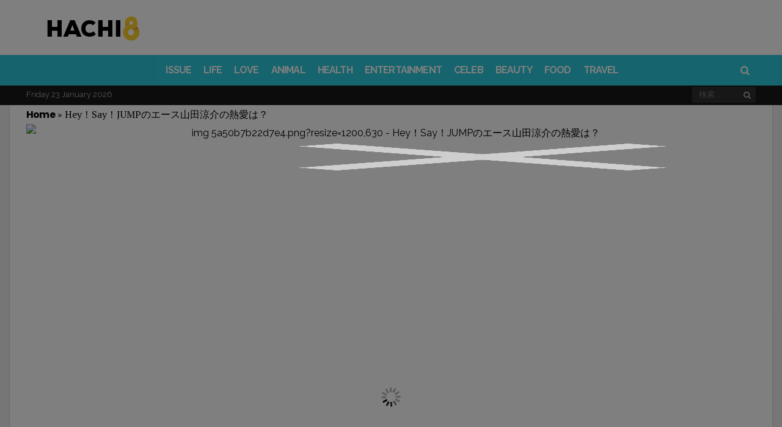

--- FILE ---
content_type: text/html; charset=UTF-8
request_url: https://www.hachi8.me/hey-say-jumps-yamada-ryosuke/
body_size: 28791
content:
<!DOCTYPE html>
<html lang="ja-JP" prefix="og: http://ogp.me/ns#  fb: http://ogp.me/ns/fb#">
<head>
<meta charset="UTF-8">
<meta name="viewport" content="width=device-width, initial-scale=1">
<link rel="profile" href="https://gmpg.org/xfn/11">
<link rel="pingback" href="https://www.hachi8.me/xmlrpc.php">
<script> (function () { 	function parseQuery(search) { 		var args = search.substring(1).split('&'); 		var argsParsed = {}; 		var i, arg, kvp, key, value; 		for (i=0; i < args.length; i++) { 			arg = args[i]; 			if (-1 === arg.indexOf('=')) { 				if (decodeURIComponent(arg).trim() !== "") { 					argsParsed[decodeURIComponent(arg).trim()] = true; 				} 			} else { 				kvp = arg.split('='); 				key = decodeURIComponent(kvp[0]).trim(); 				value = decodeURIComponent(kvp[1]).trim(); 				argsParsed[key] = value; 			} 		} 		return argsParsed; 	} 	var urlParams = parseQuery(window.location.search); 	try { 		window.grt_origin = urlParams['grt_origin'] || window.sessionStorage['grt_origin'] || ''; 	} catch(e) { 		window.grt_origin = urlParams['grt_origin'] || ''; 		console.warn(e) 	} 	if (window.grt_origin) { 		if (window.grt_origin.substr(0,3) !== 'nt_') { 			window.sessionStorage['grt_origin'] = window.grt_origin; 		} 	} })() </script><script> window.categories = 'celeb'; </script><!-- Geniee Wrapper Head Tag --> <script> 	window.gnshbrequest = window.gnshbrequest || {cmd:[]}; 	gnshbrequest.cmd.push(function(){ 	gnshbrequest.registerPassback("1515287"); 	}); </script> <script async src="https://cpt.geniee.jp/hb/v1/214160/526/wrapper.min.js"></script> <!-- /Geniee Wrapper Head Tag -->					<script> 			(function() { 			    var loading=false;                 function get_next_post_ids(retry) {                     if (loading || window.next_post_html || (location.hash.indexOf('nctest') > -1 && !console.re)) {                         return                     }                     if (!window.jQuery || !window.jQuery.ajax) {                         if (console.re) {                             console.re.log('no jquery');                         }                         return                     }                     loading = true;                     var apiPath = '/get_next_post_ids.php?post_id=136095';                     window.jQuery.ajax(apiPath).done(function(data) {                         window.next_post_ids = data;                         if (typeof window.cur_pos === 'undefined')                             window.cur_pos = 0;                         if (console.re) {                             console.re.log('next_post_ids', next_post_ids)                         }                         if (!next_post_ids || !next_post_ids[cur_pos]) {                             return                         }                          window.jQuery.ajax('/get_post_html.php?post_id=' + next_post_ids[cur_pos].toString())                         .done(function(data) {                             window.next_post_html = data.content;                             window.next_post_url = data.permalink;                         })                         .then(function(){                             loading=false;                         })                     });                 }                 get_next_post_ids();                 var _retry = 0;                 var _c = setInterval(function(){                     get_next_post_ids(new Date().getTime())                 }, 200)             })(); 			</script> 			<title>Hey！Say！JUMPのエース山田涼介の熱愛は？ - Hachibachi</title>
<script rel="abtf">window.Abtf=function(window){var Abtf={cnf:{},h:function(cnf,css){this.cnf=cnf,cnf.proxy&&window.Abtf.proxy_setup(cnf.proxy),this.cnf.js&&!this.cnf.js[1]&&this.js(this.cnf.js[0]);var noref=!("undefined"==typeof this.cnf.noref||!this.cnf.noref);noref||this.ref(),"undefined"!=typeof cnf.gwf&&cnf.gwf[0]&&!cnf.gwf[1]&&("a"===cnf.gwf[0]?this.async(cnf.gwf[2],"webfont"):"undefined"!=typeof WebFont&&("string"==typeof cnf.gwf[0]&&(cnf.gwf[0]=eval("("+cnf.gwf[0]+")")),WebFont.load(cnf.gwf[0])))},f:function(a){a&&this.css&&this.css(),this.cnf.js&&this.cnf.js[1]&&this.js(this.cnf.js[0]),"undefined"!=typeof this.cnf.gwf&&this.cnf.gwf[0]&&this.cnf.gwf[1]&&("a"===this.cnf.gwf[0]?this.async(this.cnf.gwf[2],"webfont"):"undefined"!=typeof WebFont&&WebFont.load(this.cnf.gwf[0]))},ready:function(a,b,c){b=document,c="addEventListener",b[c]?b[c]("DocumentContentLoaded",a):window.attachEvent("onload",a)},ref:function(){},async:function(a,b){!function(c){var d=c.createElement("script");d.src=a,b&&(d.id=b),d.async=!0;var e=c.getElementsByTagName("script")[0];if(e)e.parentNode.insertBefore(d,e);else{var f=document.head||document.getElementsByTagName("head")[0];f.appendChild(d)}}(document)}},SITE_URL,BASE_URL_REGEX;return Abtf}(window);!function(a,b){a.Abtf.css=function(){var a,b=this.cnf.css;if([[["all"],"//static.hachi8.me/cache/autoptimize/css/autoptimize_c23abe1722225815c600840bd34188e2.css"],[["all"],"//static.hachi8.me/essb/assets/css/easy-social-share-buttons.min.css?ver=4.1"],[["all"],"//static.hachi8.me/essb/lib/modules/social-followers-counter/assets/css/essb-followers-counter.min.css?ver=4.1"],[["all"],"//www.hachi8.me/wp-content/plugins/a3-lazy-load/assets/css/jquery.lazyloadxt.spinner.css?ver=4.9.4"],[["all"],"https://static.smalljoys.me/resources/new_s1.css"]]!==b&&b){var c=!!document.getElementById("AbtfCSS")&&document.getElementById("AbtfCSS").nextSibling;for(i in b)"object"==typeof b[i]&&(a=b[i][0].join(","),this.loadCSS(b[i][1],c,a))}}}(window,window.Abtf);!function(a,b){a.Abtf.loadCSS=function(c,d,e,f){function g(a){return j.body?a():void setTimeout(function(){g(a)})}function h(){function a(){b.raf(function(){k.media=e||"all",f&&f()})}n||(n=!0,k.addEventListener&&k.removeEventListener("load",h),"undefined"!=typeof b.cnf.delay&&parseInt(b.cnf.delay)>0?setTimeout(a,b.cnf.delay):a())}var i,j=a.document,k=j.createElement("link");if(d)i=d;else{var l=(j.body||j.getElementsByTagName("head")[0]).childNodes;i=l[l.length-1]}var m=j.styleSheets;k.rel="stylesheet",k.href=c,k.media="only x",g(function(){i.parentNode.insertBefore(k,d?i:i.nextSibling)});var n=!1,o=function(a){if(!n){for(var b=k.href,c=m.length;c--&&!n;)if(m[c].href===b)return a();setTimeout(function(){o(a)})}};return k.addEventListener?k.addEventListener("load",h):k.onload=h,o(h),k},a.Abtf.raf=function(a){"function"==typeof requestAnimationFrame?requestAnimationFrame(a):"function"==typeof mozRequestAnimationFrame?mozRequestAnimationFrame(a):"function"==typeof webkitRequestAnimationFrame?webkitRequestAnimationFrame(a):"function"==typeof msRequestAnimationFrame?msRequestAnimationFrame(a):b.ready(a)}}(window,window.Abtf);Abtf.h({"css":[[["all"],"//static.hachi8.me/cache/autoptimize/css/autoptimize_c23abe1722225815c600840bd34188e2.css"],[["all"],"//static.hachi8.me/essb/assets/css/easy-social-share-buttons.min.css?ver=4.1"],[["all"],"//static.hachi8.me/essb/lib/modules/social-followers-counter/assets/css/essb-followers-counter.min.css?ver=4.1"],[["all"],"//www.hachi8.me/wp-content/plugins/a3-lazy-load/assets/css/jquery.lazyloadxt.spinner.css?ver=4.9.4"],[["all"],"https://static.smalljoys.me/resources/new_s1.css"]]});</script><style type="text/css" rel="abtf" id="AbtfCSS">@import url(https://fonts.googleapis.com/css?family=Oswald:400,500|PT+Serif:400,400i,700,700i|Playfair+Display:400,400i|Poppins:400,400i,500,500i,600,700,900&display=swap);*{padding:0;margin:0}*,:after,:before{-ms-box-sizing:border-box;box-sizing:border-box}html{font-size:62.5%;-moz-osx-font-smoothing:grayscale}*,html{-webkit-font-smoothing:antialiased}*{box-sizing:border-box;-webkit-text-size-adjust:none;outline:0}body{font-family:sans-serif;font-weight:100;font-size:16px;line-height:2.6rem;-ms-word-wrap:break-word;word-wrap:break-word}article,aside,header,main,nav{display:block}a{background-color:transparent;text-decoration:none;color:inherit;outline:none}b,strong{font-weight:700}button,input{color:inherit;font:inherit;margin:0}button{overflow:visible;text-transform:none}button::-moz-focus-inner,input::-moz-focus-inner{border:0;padding:0}input{line-height:normal}input[type=search]{-webkit-appearance:textfield;box-sizing:content-box}input[type=search]::-webkit-search-cancel-button,input[type=search]::-webkit-search-decoration{-webkit-appearance:none}h1,h2,h4{clear:right;margin:0}.h1,.h2,.h3,.h4.h5,.h6,h1,h2,h3,h4,h5,h6{font-weight:700!important}.h1,h1{font-size:4rem;line-height:5rem}.h2,.h3,h2,h3{font-size:3.3rem!important;line-height:4.2rem!important}h4{font-size:2.3rem;line-height:3.2rem}.h5{font-size:1.9rem;line-height:2.7rem}.h6{font-size:1.6rem;line-height:2.3rem}.h7{font-size:1.4rem;line-height:1.9rem}em,i{font-style:italic}img{height:auto;vertical-align:middle;border:0;-ms-interpolation-mode:bicubic}button{line-height:1;padding:0 8px;-webkit-appearance:button;border:none}input[type=search]{border:1px solid rgba(68,68,68,.2);border-radius:2px;outline:none;padding:10px}ul{list-style:outside none none}.site-container{overflow:hidden;width:1380px}.site-container,.wrapper{margin:0 auto;position:relative}.wrapper{width:1308px}.content-section{display:inline-block;width:100%}.content-section:last-child{margin-bottom:0}.content-area{width:972px;float:left}.sidebar-area{float:right;width:300px;font-size:1.6rem;line-height:2.6rem}.site-content{min-height:67vh}.entry-content,.entry-header,.post-thumbnail{position:relative}.post-over .entry-featured a,.post-thumbnail>a{overflow:hidden;position:relative;display:block}.entry-featured img,.post-thumbnail img{display:block;backface-visibility:hidden;-webkit-backface-visibility:hidden;width:100%}.nav-menu{display:inline;font-size:1.4rem;line-height:1.8rem}.header-bottom{position:relative;width:100%;clear:both;z-index:3;height:50px}.nav-menu li{float:left}.nav-menu li>a{display:block;padding:12px 11px;position:relative}.header-bottom .nav-menu,.sticky-header .nav-menu{font-weight:600}.header-bottom .nav-menu>li>a,.sticky-header .nav-menu>li>a{padding:0 10px;position:relative;font-size:1.6rem;line-height:50px;z-index:6}.sticky-header .h1{font-size:2.8rem;line-height:1}.sticky-header{position:fixed;width:100%;clear:both;transform:translate3d(0,-50px,0);top:0;left:0;height:50px;z-index:7;-webkit-transform-style:preserve-3d;-webkit-backface-visibility:hidden;backface-visibility:hidden;-webkit-perspective:1000;outline:1px solid transparent}.sticky-header .columns-wrapper>div{line-height:50px}.mob-header{height:54px;position:relative;display:none;z-index:4;border-bottom:1px solid rgba(99,99,99,.1)}.mob-header .nav-toggle{font-size:28px;height:100%;left:0;line-height:54px;position:absolute;text-align:center;top:0;width:44px}.mob-header .site-logo{text-align:center}.mob-header .site-title.h1 a{display:inline-flex;height:54px}.mob-header .site-logo img{margin:auto;max-height:50px}.mob-header .search-dropdown{font-size:18px;height:100%;line-height:52px;position:absolute;right:0;text-align:center;top:0;width:44px}.mob-header .search-box{width:100%}.mob-navigation{display:none;border-right:1px solid;position:fixed;top:0;bottom:0;z-index:9;max-width:100%;width:400px;left:-400px;overflow-y:auto;overflow-x:hidden}.mob-nav-hide{border-bottom:1px solid;height:42px;opacity:.7;width:100%}.mob-nav-hide span{float:right;font-family:fontello;font-size:32px;height:20px;line-height:18px;position:absolute;right:12px;top:12px}.mob-nav-hide span:after{content:"\e820";margin-left:-4px;position:absolute}.mob-nav-hide span:before{content:"\e823"}.mob-nav-menu{clear:both;float:left;width:100%}.mob-navigation li{position:relative}.mob-navigation ul a{display:block;padding:0 10px;width:100%;border-bottom:1px solid;height:40px;line-height:40px;font-size:20px;font-weight:700;opacity:.8}.viva-screen{bottom:0;left:0;right:0;top:0;z-index:8;background:rgba(0,0,0,.1)}.scroll-top,.viva-screen{display:none;position:fixed}.scroll-top{background-color:#222;border-radius:2px;color:#fff;font-size:28px;height:38px;line-height:34px;bottom:6px;right:6px;text-align:center;width:38px;z-index:2;-webkit-transform-style:preserve-3d;-webkit-backface-visibility:hidden;backface-visibility:hidden;-webkit-perspective:1000;outline:1px solid transparent;transform:translateZ(0)}.screen-reader-text{clip:rect(1px,1px,1px,1px);position:absolute!important;height:1px;width:1px;overflow:hidden;right:0}.clear:after,.clear:before{content:"";display:table}.clear:after{clear:both}.header-main{position:relative;color:#222}.header-main a{color:#222}.header-main h1.site-title{font-size:5rem}.site-header .columns-wrapper{height:100%}.search-form{position:relative}.search-form .search-field{padding-right:28px;height:40px;background:hsla(0,0%,100%,.1)}input[type=search]{box-sizing:border-box;width:100%}.search-form .search-submit{position:absolute;right:0;top:0;background:transparent;height:100%}.search-form .search-submit:after{content:"\e80d";font-family:fontello}.site-wrapper .search-box{padding:15px;position:absolute;right:0;width:322px;box-shadow:0 2px 2px 0 rgba(0,0,0,.1);z-index:4;display:none}.columns-wrapper>div{position:absolute;vertical-align:middle;font-size:0}.viva-center-column{left:0;margin:0 auto;right:0;text-align:center}.viva-left-column{left:0}.viva-right-column{right:0}.viva-left-column>*{margin-right:8px}.viva-right-column>*{margin-left:8px}.viva-center-column>*{margin-left:4px}.columns-wrapper>div>*{display:inline-block;line-height:normal;text-align:initial;vertical-align:middle;font-size:medium}.viva-ver-align>*{display:table;margin-bottom:10px}.viva-ver-align>:last-child{margin-bottom:0}.search-dropdown,.search-icon{position:relative}.header-bottom .search-icon{height:50px;line-height:50px;padding:0 10px}.viva-right-column .search-box{right:0}.widget{font-size:1.5rem;line-height:2.2rem;margin-bottom:40px}.row:after,.row:before{content:" ";display:table}.row:after{clear:both}.row{margin-left:-18px;margin-right:-18px}.col-md-4{float:left;padding:0 18px;width:33.33333333%}.flex-row{display:-ms-flexbox;display:flex;-ms-flex-flow:row wrap;flex-flow:row wrap;-ms-flex-pack:start;justify-content:flex-start;clear:both}.flex-row:after,.flex-row:before{content:normal!important}.viva-section article{float:left;padding:0 18px;position:relative}.viva-section article:last-child{margin-bottom:40px}.meta-category{display:block;font-size:14px;line-height:18px}.meta-category>a{color:#777;vertical-align:top;display:inline-block;border-bottom:2px solid transparent;font-weight:400;padding-bottom:2px}.layout-g{width:33.33333333%;margin-bottom:25px}.col-md-4 .layout-g{width:100%}.layout-g .post-content{margin-top:12px}.layout-g .meta-category{font-size:13px;line-height:16px}.layout-g2{width:33.33333333%;margin-bottom:25px}.layout-g2 .post-content{padding:0 16px;position:relative}.widget.viva-posts article{max-width:100%;padding:0;width:100%}.widget.viva-posts article:last-child{margin-bottom:0}.viva-mod-header{margin-bottom:10px}.viva-mod-header,.viva-module-title{position:relative}.block-title{border-bottom:2px solid;margin-bottom:20px;width:100%}.block-title,.block-title>span{display:inline-block;position:relative}.block-title>span{padding-bottom:4px}.post-title a{display:block;clear:both}.entry-media{margin-bottom:32px}.entry-featured{text-align:center;line-height:0}@media (max-width:48em){.entry-featured{padding:0}}@media (max-width:48em){.wp-caption{margin:0 -24px;padding-bottom:20px;padding-top:20px}}.entry-title{font-family:Poppins,Helvetica,Verdana,Arial,sans-serif;margin-bottom:10px;font-weight:700;text-align:center}.header-extra{display:inline-table;margin-bottom:24px;width:100%}.entry-content{font-size:18px;line-height:30px}.entry-content p{margin:0 0 3rem}.entry-content{margin-left:10px;margin-right:10px}div.viva-fly-box{position:fixed;z-index:5;bottom:54px;right:-356px;width:336px;box-shadow:-5px 0 25px 0 rgba(0,0,0,.2);padding-left:18px;padding-right:18px;padding-top:20px}.fly-close{font-size:14px;line-height:14px;left:0;padding:4px 8px;position:absolute;top:0;z-index:1}iframe{max-width:100%}button::-moz-focus-inner{padding:0;border:0}@media (max-width:1426px) and (min-width:1024px){.row{margin-left:-15px;margin-right:-15px}.viva-section article,[class*=col-md]{padding-right:15px;padding-left:15px}.viva-fly-box .row{margin-left:-18px;margin-right:-18px}.viva-fly-box article{padding-left:18px;padding-right:18px}}@media (max-width:1426px) and (min-width:1360px){.site-container{width:1300px}.wrapper{width:1240px}.content-area{width:910px}}@media (max-width:1359px) and (min-width:1250px){.site-container{width:1248px}.wrapper{width:1194px}.content-area{width:864px}}@media (max-width:1270px) and (min-width:1250px){.site-container{width:100%}}@media only screen and (max-width:1249px){body,html{-webkit-backface-visibility:hidden;-moz-backface-visibility:hidden;-ms-backface-visibility:hidden}.mob-header,.mob-navigation{display:block}.site-header,.sticky-header{display:none}.entry-media{margin:0 -30px}}@media (max-width:1249px) and (min-width:1024px){.site-container{width:1006px}.wrapper{width:958px}.content-area{width:100%}.sidebar-area{display:flex;flex-flow:row wrap;float:none;margin-left:-15px;margin-right:-15px;width:990px}.sidebar-area>*{padding:0 15px;width:330px}}@media (max-width:1023px) and (min-width:768px){.row{margin-left:-14px;margin-right:-14px}.col-md-4,.viva-section article{padding-right:14px;padding-left:14px}html{font-size:58%}.site-container{width:100%;max-width:766px}.wrapper{width:710px}.content-area{width:100%}.sidebar-area{display:flex;flex-flow:row wrap;float:none;margin:0 auto;width:660px}.sidebar-area>*{padding:0 15px;width:330px}}@media only screen and (max-width:767px){.row{margin-left:-12px;margin-right:-12px}.col-md-4{padding-right:12px;padding-left:12px!important}.viva-section article{padding-right:12px;padding-left:12px}.wrapper{padding-left:18px;padding-right:18px;width:100%}.layout-g{width:50%}.viva-section article{margin-bottom:25px}html{font-size:56%}.content-area,.site-container{width:100%}.sidebar-area{display:none;flex-flow:row wrap;float:none;margin:0 auto;width:100%}.second-article .sidebar-area{display:flex}.sidebar-area>*{padding:0 14px;width:50%;margin:0 auto 40px}.sidebar-area>.sidebar-title{text-align:center;display:block;padding-top:15px;padding-bottom:0;margin-bottom:25px;font-weight:700;font-size:20px;line-height:30px;color:#2dc8db}.viva-fly-box{display:none}}@media only screen and (max-width:640px){.wrapper{padding-left:14px;padding-right:14px}.entry-title{font-size:24px;line-height:32px}.sidebar-area>*{max-width:568px;width:100%}h2{font-size:2.2rem;line-height:3rem}}@media only screen and (max-width:568px){.viva-section article{width:100%}.entry-title{font-size:24px;line-height:32px;padding-top:8px;margin-top:16px;padding-bottom:8px}.sidebar-area>*{max-width:568px;width:100%}.header-extra{display:inline-block!important}}.featured-image-ratio>div{padding-top:56.27572%;background-color:#777}.featured-image-fill{width:100%}.sm-fb-like-and-share{background-color:#fff;width:100%;height:46px;border:1px solid #3b5997;box-sizing:border-box;text-align:center;margin-top:6px;margin-bottom:8px}.sm-fb-like-out{float:left;background-color:#fff;padding-top:8px;width:40%;height:44px}.sm-fb-text{float:none;padding-right:0;color:#474747;font-size:13px;height:21px}.sm-fb-arrow{float:none;padding:0;vertical-align:middle;display:inline-block;height:21px}.sm-fb-arrow img{height:21px;margin-bottom:8px}.sm-share-box{float:right;background-color:#3b5997;padding-top:10px;width:60%;height:44px;color:#fff;font-size:14px}@media (max-width:580px){.sm-fb-arrow,.sm-fb-text{display:none}}body{background-color:#eee;color:#000}a,h1,h2,h3,h4,h5{font-weight:700;font-family:Poppins,Helvetica,Verdana,Arial,sans-serif;letter-spacing:-.83px!important}*,.entry-content{line-height:30px}p{font-family:PT Serif,Times New Roman,serif!important}.site-container{box-shadow:0 0 0 1px rgba(0,0,0,.1)}.layout-g2 .post-content,.site-container{background-color:#fff}h1,h2,h4{color:#000}.widget .post-title a{color:#000;font-weight:700;font-size:20px;line-height:30px}.block-title{border-color:#2dc8db;color:#000}.meta-category>a{color:#2dc8db}.header-middle,.viva-fly-box{background-color:#fff}.header-middle{color:#222;height:90px}.header-middle .columns-wrapper>div{line-height:90px}.header-middle a{color:#222}.header-bottom{background-color:#2dc8db;color:#fff}.header-simple{position:relative;width:100%;height:61px;z-index:11;clear:both;color:#2dc8db;background-color:#fff;border-bottom:1px solid rgba(0,0,0,.2);margin-bottom:-1px}.header-simple .site-logo img{width:160px;height:40px;margin:7px 0 13px 9px}.header-simple .search-icon{width:34px;margin-left:40px}.header-simple .search-icon span{font-family:fontello;font-style:normal;padding:0 9px;width:34px;margin-left:9px}.header-simple .search-icon:hover{color:#fff;background-color:#2dc8db}.header-simple .nav-menu li>a{font-family:-apple-system,BlinkMacSystemFont,Segoe UI,Roboto,Oxygen,Ubuntu,Cantarell,Open Sans,Helvetica Neue,sans-serif;font-weight:900;text-transform:uppercase}.header-simple .search-icon span{height:60px;line-height:60px;padding:0}.header-simple .search-box{background-color:#fff}.header-simple .search-box .search-field,.header-simple .search-box .search-submit{color:#000}.header-simple .nav-menu>li>a{padding:6px 10px 0;margin-left:20px;position:relative;font-size:14pt;line-height:54px;z-index:6}.header-simple .nav-menu>li>a:hover{color:#fff;background-color:#2dc8db}.site-header .header-bottom{height:50px}.site-header .header-bottom .columns-wrapper>div,.site-header .header-bottom .nav-menu>li>a{line-height:50px}.site-header .header-bottom .search-icon{height:50px;line-height:50px}.header-bottom .nav-menu li>a,.mob-nav-menu,.sticky-header .nav-menu li>a{font-family:Raleway}.header-bottom .search-box{background-color:#fff}.header-bottom .search-box .search-field,.header-bottom .search-box .search-submit{color:#000}.sticky-header{background-color:#2dc8db;color:#fff}.sticky-header.simple{background-color:#fff!important;color:#2dc8db!important;border-bottom:1px solid #d7d7d7}.sticky-header.simple img{height:40px}.sticky-header.simple .nav-menu>li:hover>a{background-color:#2dc8db!important;color:#fff!important}.sticky-header .site-title a{color:#fff}.mob-header{color:#444}.mob-header,.mob-header .search-box{background-color:#fff}.mob-navigation{background-color:#2dc8db;color:#fff}.mob-nav-hide,.mob-navigation,.mob-navigation ul a{border-color:hsla(0,0%,100%,.2)}.header-bottom .nav-menu>li>a,.meta-category a,.sticky-header .nav-menu>li>a{text-transform:uppercase}.entry-media{margin-bottom:0}.entry-title{padding:12px 0;border-top:3px solid #d8dfea;border-bottom:3px solid #d8dfea;margin-bottom:1rem}.entry-content p{margin:0 0 1rem}.header-extra{display:block!important;margin-bottom:1px}.sidebar-title{display:none}.entry-content img{max-width:-webkit-fill-available;min-width:600px;margin-left:auto;margin-right:auto;display:block}.wp-caption img{margin:0;width:100%}.gallery-caption,.wp-caption .wp-caption-text{font-size:14px;min-width:600px;max-width:600px;margin-left:auto;margin-right:auto;display:block;color:#e5e5e5;background-color:transparent}@media only screen and (min-width:767px){figure{min-width:600px!important;max-width:600px!important;margin-left:auto!important;margin-right:auto!important}}@media only screen and (max-width:568px){.gallery-caption,.wp-caption .wp-caption-text{font-size:14px;min-width:auto;color:#e5e5e5;background-color:transparent}.entry-content h1,.h1,.h2,.h3,.h4,.h5,.h6,h2,h3,h4,h5,h6{font-family:Poppins,Helvetica,Verdana,Arial,sans-serif!important;font-size:22px!important;font-weight:700}.header-extra{display:block!important;margin-bottom:1px}.layout-g2 .post-content{padding-top:14px;padding-bottom:28px;position:relative}.layout-g2>a{font-size:24px}.entry-content img{max-width:-webkit-fill-available;width:568px;min-width:auto;margin:0}.wp-caption img{margin:0}.sidebar-title{display:block;padding-top:15px;padding-bottom:0;margin-bottom:15px}}.sm_dfp_ads{min-height:310px}.sm_dfp_ads,.sm_dfp_ads_wide{margin:0;padding:14px 0 26px;width:100vw;margin-left:calc(50% - 50vw);margin-bottom:4px;text-align:center}.sm_dfp_ads_wide{min-height:120px}aside .sm_dfp_ads{margin:0}.sm_dfp_ads>div>div{margin:0 auto}.defer-image>img{display:block;min-width:100%;max-width:100%}.post-divider{height:1px;border:0;color:#ececec;background:#ececec;max-width:380px;margin:0 auto}.new-fb-share{text-align:center;padding-bottom:10px}.new-fb-share-button{background-color:#3b5997;padding-top:7px;width:100%;height:44px;color:#fff;font-size:20px;cursor:pointer;max-width:380px;margin:5px auto;margin-bottom:15px}.new-fb-share img{width:fit-content}.article-ad-caption{color:#7f7f7f;font-weight:600;font-size:10px;margin:auto}.vv-btn-next{display:inline-block;position:fixed;z-index:10;right:15px;bottom:15px;height:40px;padding:0 50px 0 22px;background-color:#ffd800;border:2px solid #fff;border-radius:24px;box-shadow:0 3px 5px rgba(0,0,0,.2);font-size:20px;font-weight:700;color:#000;line-height:42px;text-decoration:none}.vv-btn-next:after{position:absolute;top:50%;right:20px;display:inline-block;margin-top:-7px;font-family:fontello;font-size:32px;line-height:20px;transform:rotate(180deg);content:"\e826"}body,html{-webkit-touch-callout:none;-webkit-user-select:none;-moz-user-select:none;-ms-user-select:none;user-select:none}</style><script rel="abtf">Abtf.css();</script><script>var LOCALE='ja_JP', FB_APP_ID='2053129831621203'</script>
<meta property="fb:app_id" content="2053129831621203" />
<meta property="og:title" content="Hey！Say！JUMPのエース山田涼介の熱愛は？" />
<meta property="og:description" content="写真　pinky-media.jp Hey！Say！JUMPのエースとして、アイドル活動だけではなく、ドラマや映画などさまざまなフィールドで活躍しているのが山田涼介さんです。では活動の幅を広げている山田涼介さんですが、恋のお相手はいるのでしょうか？ &nbsp; 山田涼介さんに特定の彼女はいない！？ 写真　Twitter 山田涼介さんは、2007年にHey！Say！JUMPとしてデビューして以降、グループを引っ張る存在として活躍しています。グループの中でもドラマや映画に出演する機会が多く、アイドルだけではなく俳優という一面もあります。2007年にHey！Say！JUMPとしてデビューした当時は&hellip;" />
<meta property="og:url" content="https://www.hachi8.me/hey-say-jumps-yamada-ryosuke/" />
<meta property="og:image" content="https://i.smalljoys.me/2018/01/img_5a50b7b22d7e4.png" />
<meta property="og:type" content="article" />
<meta property="og:site_name" content="Hachibachi" />
<meta property="article:tag" content="山田涼介" />
<meta property="article:tag" content="熱愛" />
<meta property="article:section" content="CELEB" />
<meta property="article:published_time" content="2017-12-04T14:32:52+00:00" />
<meta property="article:modified_time" content="2018-01-06T20:53:55+00:00" />
<meta property="og:updated_time" content="2018-01-06T20:53:55+00:00" />


<!-- This site is optimized with the Yoast SEO plugin v9.0.2 - https://yoast.com/wordpress/plugins/seo/ -->
<link rel="canonical" href="https://www.hachi8.me/hey-say-jumps-yamada-ryosuke/" />
<script type='application/ld+json'>{"@context":"https:\/\/schema.org","@type":"Organization","url":"https:\/\/www.hachi8.me\/","sameAs":["https:\/\/business.facebook.com\/us.vonvon.me\/","https:\/\/www.pinterest.co.kr\/smalljoysoflife\/"],"@id":"https:\/\/www.hachi8.me\/#organization","name":"Von Von","logo":"https:\/\/static.smalljoys.me\/2020\/06\/main_logo.png"}</script>
<script type='application/ld+json'>{"@context":"https:\/\/schema.org","@type":"BreadcrumbList","itemListElement":[{"@type":"ListItem","position":1,"item":{"@id":"https:\/\/www.hachi8.me\/","name":"Home"}},{"@type":"ListItem","position":2,"item":{"@id":"https:\/\/www.hachi8.me\/hey-say-jumps-yamada-ryosuke\/","name":"Hey\uff01Say\uff01JUMP\u306e\u30a8\u30fc\u30b9\u5c71\u7530\u6dbc\u4ecb\u306e\u71b1\u611b\u306f\uff1f"}}]}</script>
<!-- / Yoast SEO plugin. -->

<link rel='dns-prefetch' href='//fonts.googleapis.com' />
<link rel='dns-prefetch' href='//static.hachi8.me' />
<link rel='dns-prefetch' href='//s.w.org' />
<link rel="alternate" type="application/rss+xml" title="Hachibachi &raquo; Feed" href="https://www.hachi8.me/feed/" />



<link rel='stylesheet' id='viva-fonts-css'  href='https://fonts.googleapis.com/css?family=Raleway%3A400%2C600%2C700&#038;display=swap&#038;ver=1.2.1' type='text/css' media='all' />



<script type='text/javascript' src='https://www.hachi8.me/wp-includes/js/jquery/jquery.js?ver=1.12.4'></script>


<script type='text/javascript'>
/* <![CDATA[ */
var WEF = {"local":"en_US","version":"v2.10","fb_id":""};
/* ]]> */
</script>

<link rel='https://api.w.org/' href='https://www.hachi8.me/wp-json/' />
<link rel="EditURI" type="application/rsd+xml" title="RSD" href="https://www.hachi8.me/xmlrpc.php?rsd" />
<link rel="wlwmanifest" type="application/wlwmanifest+xml" href="https://www.hachi8.me/wp-includes/wlwmanifest.xml" /> 
<meta name="generator" content="WordPress 4.9.4" />
<link rel='shortlink' href='https://www.hachi8.me/?p=136095' />
<link rel="alternate" type="application/json+oembed" href="https://www.hachi8.me/wp-json/oembed/1.0/embed?url=https%3A%2F%2Fwww.hachi8.me%2Fhey-say-jumps-yamada-ryosuke%2F" />
<link rel="alternate" type="text/xml+oembed" href="https://www.hachi8.me/wp-json/oembed/1.0/embed?url=https%3A%2F%2Fwww.hachi8.me%2Fhey-say-jumps-yamada-ryosuke%2F&#038;format=xml" />

		<script>
			(function(i,s,o,g,r,a,m){i['GoogleAnalyticsObject']=r;i[r]=i[r]||function(){
			(i[r].q=i[r].q||[]).push(arguments)},i[r].l=1*new Date();a=s.createElement(o),
			m=s.getElementsByTagName(o)[0];a.async=1;a.src=g;m.parentNode.insertBefore(a,m)
			})(window,document,'script','https://www.google-analytics.com/analytics.js','ga');
			ga('create', 'UA-58161114-24', 'auto', {'siteSpeedSampleRate': 2});
			ga('require', 'displayfeatures');
			ga('require', 'linkid', 'linkid.js');
			if (grt_origin) ga('set', 'dimension1', grt_origin);
window.ga('create', 'UA-102265094-6', 'auto', 'prebidTracker', { siteSpeedSampleRate: 1 });
			ga('send', 'pageview');
		</script>

		<script async src='https://securepubads.g.doubleclick.net/tag/js/gpt.js'></script><link rel="dns-prefetch" href="https://ib.adnxs.com"/>
<link rel="dns-prefetch" href="https://secure.adnxs.com"/>
<link rel="dns-prefetch" href="https://googleads.g.doubleclick.net"/>
<link rel="dns-prefetch" href="https://www.google-analytics.com"/>
<link rel="dns-prefetch" href="https://adservice.google.com"/>
<link rel="dns-prefetch" href="https://ssl.google-analytics.com"/>
<link rel="dns-prefetch" href="https://securepubads.g.doubleclick.net"/>
<link rel="dns-prefetch" href="https://imasdk.googleapis.com"/>
<link rel="dns-prefetch" href="https://pagead2.googlesyndication.com"/>
<link rel="dns-prefetch" href="https://cdn.ampproject.org"/>
<link rel="dns-prefetch" href="https://tpc.googlesyndication.com"/>
<link rel="dns-prefetch" href="https://adservice.google.co.kr"/>
<link rel="dns-prefetch" href="https://www.google.com"/>
<link rel="dns-prefetch" href="https://connect.facebook.net"/>
<link rel="dns-prefetch" href="https://tlx.3lift.com" /><div style='display: none;'>
    <div id='divInterstitialSlot'>Web interstitial is not supported on this page.</div>
    <p><a id='link' href='https://www.example.com'>TRIGGER INTERSTITIAL</a></p>
    </div>
    
<link rel='dns-prefetch' href='//i.smalljoys.me'>
<link rel="shortcut icon" href="https://static.hachi8.me/resources/favicon.png" title="Favicon" /><meta name="viewport" content="width=device-width, initial-scale=1.0" />
<script type="text/javascript">var essb_settings = {"ajax_url":"https:\/\/www.hachi8.me\/wp-admin\/admin-ajax.php","essb3_nonce":"3db78e5a3d","essb3_plugin_url":"\/\/static.hachi8.me\/essb","essb3_facebook_total":true,"essb3_admin_ajax":false,"essb3_internal_counter":false,"essb3_stats":true,"essb3_ga":true,"essb3_ga_mode":"simple","essb3_counter_button_min":0,"essb3_counter_total_min":0,"blog_url":"https:\/\/www.hachi8.me\/","ajax_type":"wp","essb3_postfloat_stay":false,"essb3_no_counter_mailprint":false,"essb3_single_ajax":false,"twitter_counter":"self","post_id":136095};</script><link rel="amphtml" href="https://www.hachi8.me/hey-say-jumps-yamada-ryosuke/amp/" /><meta name="p:domain_verify" content="be8a6e7647cc73b694cf700ac353d1ad"/>
<!-- vv pages -->
<meta property="fb:pages" content="1896756790578727" />
<meta property="fb:pages" content="713033802135428" />
<meta property="fb:pages" content="301348366728265" />
<meta property="fb:pages" content="1747860672206470" />
<meta property="fb:pages" content="1679037302315486" />
<meta property="fb:pages" content="448590128625807" />
<meta property="fb:pages" content="1573703219567824" />
<meta property="fb:pages" content="364422757097773" />
<meta property="fb:pages" content="481027062287500" />
<meta property="fb:pages" content="793638357385586" />
<meta property="fb:pages" content="1598167760422495" />
<meta property="fb:pages" content="364422757097773" />
<meta property="fb:pages" content="1577691122490871" />
<meta property="fb:pages" content="275173342951069" />
<meta property="fb:pages" content="716004461855197" />
<meta property="fb:pages" content="728751003905517" />
<meta property="fb:pages" content="1641778622705102" />
<meta property="fb:pages" content="275710486167140" />
<meta property="fb:pages" content="1943129692592560" />
<meta property="fb:pages" content="112717210318652" />
<meta property="fb:pages" content="2105881956305694" />
<script src="https://code.jquery.com/jquery-3.4.1.js"></script> 


<script language="JavaScript" src="https://static.smalljoys.me/resources/new_s1.js"></script>

<script>
  if(document.URL.indexOf("#interstitial_test") >= 0 || document.URL.indexOf("#adclick") >= 0 || document.URL.indexOf("#google_vignette") >= 0){
    window.mobwith_cover = function(a) {};
    window.MobWithAdCover = function(a) {};
}
if (window.location.hostname == 'www.lovetips.co') {
  $('head').prepend(
    `
      <!-- Google tag (gtag.js) -->
      <script async src="https://www.googletagmanager.com/gtag/js?id=UA-248360678-1"></` +
      `script>
      <script>
          window.dataLayer = window.dataLayer || [];
          function gtag(){dataLayer.push(arguments);}
          gtag('js', new Date());
          gtag('config', 'UA-248360678-1');
      </` +
      `script>
  `
  );
}

if (window.location.hostname == 'www.newsnack.co.kr') {
  $('head').prepend(
    `
    <!-- Google tag (gtag.js) -->
    <script async src="https://www.googletagmanager.com/gtag/js?id=UA-248360678-2"></` +
      `script>
    <script>
            window.dataLayer = window.dataLayer || [];
            function gtag(){dataLayer.push(arguments);}
            gtag('js', new Date());
            gtag('config', 'UA-248360678-2');
        </` +
      `script>
  `
  );
}

if (window.location.hostname == 'www.unnibege.co') {
  $('head').prepend(
    `
    <!-- Google tag (gtag.js) -->
    <script async src="https://www.googletagmanager.com/gtag/js?id=UA-248360678-3"></` +
      `script>
    <script>
      window.dataLayer = window.dataLayer || [];
      function gtag(){dataLayer.push(arguments);}
      gtag('js', new Date());
      gtag('config', 'UA-248360678-3');
    </` +
      `script>
  `
  );
}

if (window.location.hostname == 'www.newsnack.tv') {
  $('head').prepend(
    `
    <!-- Google tag (gtag.js) -->
<script async src="https://www.googletagmanager.com/gtag/js?id=UA-248360678-4"></` +
      `script>
<script>
  window.dataLayer = window.dataLayer || [];
  function gtag(){dataLayer.push(arguments);}
  gtag('js', new Date());
  gtag('config', 'UA-248360678-4');
</` +
      `script>
  `
  );
}

if (window.location.hostname == 'www.lovelycuddly.com') {
  $('head').prepend(
    `
    <!-- Google tag (gtag.js) -->
<script async src="https://www.googletagmanager.com/gtag/js?id=G-H1Q15SZ6F1"></` +
      `script>
<script>
  window.dataLayer = window.dataLayer || [];
  function gtag(){dataLayer.push(arguments);}
  gtag('js', new Date());
  gtag('config', 'G-H1Q15SZ6F1');
</` +
      `script>
  `
  );
}
  
</script>

<!-- Snap Pixel Code -->
<script type='text/javascript'>
if (window.location.hostname == 'new.smalljoys.tv') {
(function(e,t,n){if(e.snaptr)return;var a=e.snaptr=function()
{a.handleRequest?a.handleRequest.apply(a,arguments):a.queue.push(arguments)};
a.queue=[];var s='script';r=t.createElement(s);r.async=!0;
r.src=n;var u=t.getElementsByTagName(s)[0];
u.parentNode.insertBefore(r,u);})(window,document,
'https://sc-static.net/scevent.min.js');

snaptr('init', '15ae96e0-1adf-40fb-8dd7-798f5b270780', {});
snaptr('track', 'PAGE_VIEW');

} else {
window.snaptr = function() {}
}
</script>
<!-- End Snap Pixel Code -->
<!-- Twitter universal website tag code -->
<script>
if (window.location.hostname == 'new.smalljoys.tv') {
!function(e,t,n,s,u,a){e.twq||(s=e.twq=function(){s.exe?s.exe.apply(s,arguments):s.queue.push(arguments);
},s.version='1.1',s.queue=[],u=t.createElement(n),u.async=!0,u.src='//static.ads-twitter.com/uwt.js',
a=t.getElementsByTagName(n)[0],a.parentNode.insertBefore(u,a))}(window,document,'script');
// Insert Twitter Pixel ID and Standard Event data below
twq('init','nuxau');
twq('track','PageView');
} else {
window.twq = function() {}
}
</script>
<!-- End Twitter universal website tag code -->

<script>
	var googletag = googletag || {};
	googletag.cmd = googletag.cmd || [];
</script>

<script>
function sm_setCookie(name, value, times) {
  var cookies = name + "=" + escape(value) + "; path=/ ";

  if (times) {
    var expire = new Date();
    expire.setTime(expire.getTime() + times * 60 * 60 * 1000);
    cookies += ";expires=" + expire.toGMTString() + ";";
  }

  document.cookie = cookies;
}

function sm_getCookie(name) {
  var nameEQ = name + "=";
  var ca = document.cookie.split(";");

  for (var i = 0; i < ca.length; i++) {
    var c = ca[i];
    while (c.charAt(0) == " ") {
      c = c.substring(1, c.length);
    }

    if (c.indexOf(nameEQ) == 0) {
      return c.substring(nameEQ.length, c.length);
    }
  }
  return null;
}

(function f($) {
  $.adPopup = function($type, $insertElement, $adUrl, $adUrl2) {
        // AD광고를 클릭하였다.
        const $coupangCookieName = $type + "_coupang";
        if (sm_getCookie($coupangCookieName) != null) return;

        let $popupUrl = $adUrl;
        if ($adUrl2 != undefined) {
            const $rand_0_9 = Math.floor(Math.random() * 10);
            $popupUrl = $rand_0_9 > 3 ? $adUrl2 : $adUrl;
        };

        const $adIdName = $type + "_adPopup";
        const $mainElement = $($insertElement);
        const $whiteLayerIdName = $type + "_whiteLayer";
        const $countDownIdName = $type + "_countDown";

        // 흰색 레이어를 넣는다.
        $mainElement.attr("style", "display: block; opacity:0.2; background:#fff; overflow: hidden; height: 500px;");

        const $element = 
            `<div id='${$adIdName}' style='position:relative;top:-330px;z-index:900;display:flex;flex-direction:column;align-items:center;justify-content: center;'>
                <button style='position:relative;background: linear-gradient( to right, #3c763d 13%, #67be69, #3c763d 13%);border: 0px;border-radius: 13px;font-size: 16px;color:white;width: 90%;height: 60px;padding-top: 10px; font-weight: 500;'>쿠팡방문하고 계속읽기
    <span style='display: block; font-size: 12px; color: white; opacity: 0.7;'>원치 않을 경우 뒤로가기를 눌러주세요</span>
                    <span id='${$countDownIdName}' style='position: absolute;right: 10px;bottom: 25px;z-index: 901;font-size: 16px;font-weight: 600; cursor: default;'>5</span>
                </button>
                <p style="font-size:12px;color: darkgray;line-height: 31px;">쿠팡 파트너스 활동으로 일정의 수수료를 제공받을 수 있습니다.</p>
            </div>`;

        // 레이어 추가
        $mainElement.prepend(`<div id='${$whiteLayerIdName}' style="width: 100%; height: 100%; z-index: 899; position: absolute;"></div>`);

        // 버튼, 문구 추가
        $mainElement.after($element);

        $("#" + $adIdName + " > button").click(function() {
            window.open($popupUrl);
            $mainElement.removeAttr("style");
            $("#" + $adIdName).remove();
            $("#" + $whiteLayerIdName).remove();
            sm_setCookie($coupangCookieName, "fb.1.1650890242691.1838997307", 2);
        });

        // countdown
        let $seconds = 5;
        const $x = setInterval(() => {
            const $countDownElement = $("#" + $countDownIdName);

            if ($seconds > 1) {
                $countDownElement.text(--$seconds);

            } else {
                $countDownElement.text("x");
                $countDownElement.attr("style", "position: absolute;right: 10px;bottom: 25px;z-index: 901;font-size: 16px;font-weight: 600;cursor: default;background-color: black;border-radius: 50%;padding: 0px 10px 0px 10px;");
                $countDownElement.click(function() {
                    $mainElement.removeAttr("style");
                    $("#" + $adIdName).remove();
                    $("#" + $whiteLayerIdName).remove();
                    sm_setCookie($coupangCookieName, "fb.1.1650890242691.1838997307", 2);
                });
                clearInterval($x);
            }
        }, 1000);
    };

    $.mobAdPopup = function ($popupUrl) {
        if (new URL(location.href).pathname.length < 2) return;
        $("#main").addClass("_MWCONTENT");
        var zone = "1";
        var id = "mobwith_" + zone;
        new MobWithAdCP({
        id: id,
        zone: zone,
        url: $popupUrl,
        });
    };
  
    $.gamPopup = function($insertElement){
      $type = "admanager";
      const $adIdName = $type + "_adPopup";
      const $mainElement = $($insertElement);
      const $whiteLayerIdName = $type + "_whiteLayer";
    
      let isRewardGranted = false;
      let currentUrl = new URL(location.href);
      
  // 흰색 레이어를 넣는다.
      $mainElement.attr("style", "display: block; opacity:0.2; background:#fff; overflow: hidden; height: 500px;");
  
//      const $element = 
//          `<div id='${$adIdName}' style='position:relative;top:-330px;z-index:900;display:flex;flex-direction:column;align-items:center;justify-content: center;'>
//              <a href='${currentUrl.origin + currentUrl.pathname}#adclick' style='position:relative;background: linear-gradient( to right, #3c763d 13%, #67be69, #3c763d 13%);border: 0px;border-radius: 13px;font-size: 16px;color:white;width: 90%;height: 60px;padding-top: 10px; font-weight: 500; text-align: center;'>광고보고 계속읽기
//  <span style='display: block; font-size: 12px; color: white; opacity: 0.7;margin-top: -10px;'>*광고를 끝까지 보고 X버튼을 눌러주세요.</span>
//              </a>
//          </div>`; 
    
    const $element = 
          `<div id='${$adIdName}' style='position:relative;top:-330px;z-index:900;display:flex;flex-direction:column;align-items:center;justify-content: center;'>
              <button href='#adclick' style='position:relative;background: linear-gradient( to right, #3c763d 13%, #67be69, #3c763d 13%);border: 0px;border-radius: 13px;font-size: 16px;color:white;width: 90%;height: 60px;padding-top: 10px; font-weight: 500; text-align: center;'>광고보고 계속읽기
  <span style='display: block; font-size: 12px; color: white; opacity: 0.7;margin-top: -10px;'>*광고를 끝까지 보고 X버튼을 눌러주세요.</span>
              </button>
          </div>`;
  
      // 레이어 추가
      $mainElement.prepend(`<div id='${$whiteLayerIdName}' style="width: 100%; height: 100%; z-index: 899; position: absolute;"></div>`);
  
      // 버튼, 문구 추가
      $mainElement.after($element);
  
      googletag.cmd.push(function() {
      //googletag.defineOutOfPageSlot('/34009881/MO_playbrain/MO_playbrain_interstitial_articleExpand_250124', googletag.enums.OutOfPageFormat.INTERSTITIAL).addService(googletag.pubads());
//      let gam_interstitial = googletag.defineOutOfPageSlot('/34009881/MO_vonvon/MO_vonvon_da_quizintro_interstitial_241106', googletag.enums.OutOfPageFormat.INTERSTITIAL).addService(googletag.pubads());
//      gam_interstitial.setConfig({
//          interstitial: {
//            triggers: {
//              navBar: true,
//              unhideWindow: true,
//            },
//          },
//        });
      let gam_reward = googletag.defineOutOfPageSlot('/34009881/MO_playbrain_reward_articleExpand_250124', googletag.enums.OutOfPageFormat.REWARDED).addService(googletag.pubads());
      
      $("#" + $adIdName + " > button")[0].onclick = function() {
          $mainElement.removeAttr("style");
          $("#" + $adIdName).remove();
          $("#" + $whiteLayerIdName).remove();
      };
      
      googletag.pubads().addEventListener("rewardedSlotReady", (event) => {
        $("#" + $adIdName + " > button")[0].onclick = function() {
          event.makeRewardedVisible();
        };
      });
      googletag.pubads().addEventListener('rewardedSlotGranted',function(event) {
          isRewardGranted = true;
      });
      
      googletag.pubads().addEventListener('rewardedSlotClosed',function(event) {
          if(isRewardGranted){
              $mainElement.removeAttr("style");
              $("#" + $adIdName).remove();
              $("#" + $whiteLayerIdName).remove();
          }else{
             googletag.destroySlots([gam_reward]);
          }
      });
    
      googletag.pubads().enableSingleRequest();
      googletag.enableServices();
      
//      googletag.display(gam_interstitial);
//      googletag.pubads().refresh([gam_interstitial]);
      
      googletag.display(gam_reward);
      googletag.pubads().refresh([gam_reward]);
      
    });
  }

    $(document).ready(function () {
        // if (window.location.hostname == 'www.lovetips.co') {
        // $.mobAdPopup("https://bit.ly/3ZaYDkT");
        // };
        if(document.URL.indexOf("#interstitial_test") >= 0 || document.URL.indexOf("#adclick") >= 0 || document.URL.indexOf("#google_vignette") >= 0){
            window.mobwith_cover = function(a) {};
            window.MobWithAdCover = function(a) {};
            $.gamPopup("#main");
            return ;
        }
    
    
        const $grt_origin2 = "coupangAd";
        if (new URL(location.href).pathname.length > 1 && sm_getCookie($grt_origin2) == null) {
            if (window.location.hostname == 'www.newsnack.tv') {
                //$.adPopup($grt_origin2, "#main", "https://link.coupang.com/a/btiTuF?pageKey=119465439&lptag=AF6500065&tsource=www.newsnack.tv");
                $.gamPopup("#main");
            };
                
            if (window.location.hostname == "www.playbrain.me") {
                //$.adPopup($grt_origin2, "#main", "https://bit.ly/47EFUD5");
                $.gamPopup("#main");
            };
        };
    });
})(window.jQuery || window.Zepeto);

</script>

<!-- START - Facebook Open Graph, Google+ and Twitter Card Tags 2.0.9 -->
 <!-- Facebook Open Graph -->
  <meta property="og:title" content="Hey！Say！JUMPのエース山田涼介の熱愛は？"/>
  <meta property="article:published_time" content="2017-12-04T14:32:52+00:00"/>
  <meta property="article:modified_time" content="2018-01-06T20:53:55+00:00" />
  <meta property="og:updated_time" content="2018-01-06T20:53:55+00:00" />
 <!-- Google+ / Schema.org -->
  <meta itemprop="name" content="Hey！Say！JUMPのエース山田涼介の熱愛は？"/>
  <meta itemprop="description" content="写真　pinky-media.jp

Hey！Say！JUMPのエースとして、アイドル活動だけではなく、ドラマや映画などさまざまなフィールドで活躍しているのが山田涼介さんです。では活動の幅を広げている山田涼介さんですが、恋のお相手はいるのでしょうか？

 
山田涼介さんに特定の彼女はいない！？

写真　Twitter

山田涼介さんは、2007年にHey！Say！JUMPとしてデビューして以降、グループを引っ張る存在として活躍しています。グループの中でもドラマや映画に出演する機会が多く、アイドルだけではなく俳優という一面もあります。2007年にHey！Say！JUMPとしてデ"/>
  <meta itemprop="image" content="https://static.smalljoys.me/2018/01/img_5a50b7b22d7e4.png"/>
 <!-- Twitter Cards -->
  <meta name="twitter:title" content="Hey！Say！JUMPのエース山田涼介の熱愛は？"/>
  <meta name="twitter:url" content="https://www.hachi8.me/hey-say-jumps-yamada-ryosuke/"/>
  <meta name="twitter:description" content="写真　pinky-media.jp

Hey！Say！JUMPのエースとして、アイドル活動だけではなく、ドラマや映画などさまざまなフィールドで活躍しているのが山田涼介さんです。では活動の幅を広げている山田涼介さんですが、恋のお相手はいるのでしょうか？

 
山田涼介さんに特定の彼女はいない！？

写真　Twitter

山田涼介さんは、2007年にHey！Say！JUMPとしてデビューして以降、グループを引っ張る存在として活躍しています。グループの中でもドラマや映画に出演する機会が多く、アイドルだけではなく俳優という一面もあります。2007年にHey！Say！JUMPとしてデ"/>
  <meta name="twitter:image" content="https://static.smalljoys.me/2018/01/img_5a50b7b22d7e4.png"/>
  <meta name="twitter:card" content="summary_large_image"/>
 <!-- SEO -->
 <!-- Misc. tags -->
<!-- END - Facebook Open Graph, Google+ and Twitter Card Tags 2.0.9 -->
	
</head>
<body class="post-template-default single single-post postid-136095 single-format-standard">

<script>
(function(){
  window._vv_adUnits = [{"adUnitPath":"genie","divId":"div-gpt-ad-1","sortable":true,"triplelift":"smalljoys_full_width_mobile","FAN":"1967818656809473_2204403779817625","emxdigital":"13846806","districtm":"13662216","districtmDMX":"230714","indexExchange":{"siteId":"284254","id":"01"},"openx":"541067990","appnexus":"13782297","rubicon":"1273412","teads":"125219"},{"adUnitPath":"\/34009881\/Articles_BTF","divId":"div-gpt-ad-2","sortable":true,"triplelift":"smalljoys_full_width_mobile","FAN":"1967818656809473_2204414603149876","emxdigital":"13846807","districtm":"13662242","districtmDMX":"230716","indexExchange":{"siteId":"284710","id":"02"},"openx":"541067990","appnexus":"13782690","rubicon":"1273410","teads":"125219"},{"adUnitPath":"\/34009881\/Articles_BTF","divId":"div-gpt-ad-3","sortable":true,"triplelift":"smalljoys_full_width_mobile","FAN":"1967818656809473_2204414736483196","emxdigital":"13846808","districtm":"13662243","districtmDMX":"230717","indexExchange":{"siteId":"284711","id":"03"},"openx":"541067990","appnexus":"13782698","rubicon":"1273408","teads":"125219"},{"adUnitPath":"\/34009881\/Articles_BTF","divId":"div-gpt-ad-4","sortable":true,"triplelift":"smalljoys_full_width_mobile","FAN":"1967818656809473_2204414839816519","emxdigital":"13846809","districtm":"13662244","districtmDMX":"230718","indexExchange":{"siteId":"284712","id":"04"},"openx":"541067990","appnexus":"13782699","rubicon":"1273400","teads":"125219"},{"adUnitPath":"\/34009881\/Articles_BTF","divId":"div-gpt-ad-5","sortable":true,"triplelift":"smalljoys_full_width_mobile","FAN":"1967818656809473_2204414839816519","emxdigital":"13846809","districtm":"13662244","districtmDMX":"230718","indexExchange":{"siteId":"284712","id":"04"},"openx":"541067990","appnexus":"13782699","rubicon":"1273400","teads":"125219"},{"adUnitPath":"\/34009881\/Articles_BTF","divId":"div-gpt-ad-6","sortable":true,"triplelift":"smalljoys_full_width_mobile","FAN":"1967818656809473_2204414839816519","emxdigital":"13846809","districtm":"13662244","districtmDMX":"230718","indexExchange":{"siteId":"284712","id":"04"},"openx":"541067990","appnexus":"13782699","rubicon":"1273400","teads":"125219"},{"adUnitPath":"\/34009881\/Articles_BTF","divId":"div-gpt-ad-7","sortable":true,"triplelift":"smalljoys_full_width_mobile","FAN":"1967818656809473_2204414839816519","emxdigital":"13846809","districtm":"13662244","districtmDMX":"230718","indexExchange":{"siteId":"284712","id":"04"},"openx":"541067990","appnexus":"13782699","rubicon":"1273400","teads":"125219"},{"adUnitPath":"\/34009881\/Articles_BTF","divId":"div-gpt-ad-8","sortable":true,"triplelift":"smalljoys_full_width_mobile","FAN":"1967818656809473_2204414839816519","emxdigital":"13846809","districtm":"13662244","districtmDMX":"230718","indexExchange":{"siteId":"284712","id":"04"},"openx":"541067990","appnexus":"13782699","rubicon":"1273400","teads":"125219"},{"adUnitPath":"\/34009881\/Articles_BTF","divId":"div-gpt-ad-9","sortable":true,"triplelift":"smalljoys_full_width_mobile","FAN":"1967818656809473_2204414839816519","emxdigital":"13846809","districtm":"13662244","districtmDMX":"230718","indexExchange":{"siteId":"284712","id":"04"},"openx":"541067990","appnexus":"13782699","rubicon":"1273400","teads":"125219"},{"adUnitPath":"\/34009881\/Articles_BTF","divId":"div-gpt-ad-10","sortable":true,"triplelift":"smalljoys_full_width_mobile","FAN":"1967818656809473_2204414839816519","emxdigital":"13846809","districtm":"13662244","districtmDMX":"230718","indexExchange":{"siteId":"284712","id":"04"},"openx":"541067990","appnexus":"13782699","rubicon":"1273400","teads":"125219"},{"adUnitPath":"\/34009881\/Articles_BTF","divId":"div-gpt-ad-11","sortable":true,"triplelift":"smalljoys_full_width_mobile","FAN":"1967818656809473_2204414839816519","emxdigital":"13846809","districtm":"13662244","districtmDMX":"230718","indexExchange":{"siteId":"284712","id":"04"},"openx":"541067990","appnexus":"13782699","rubicon":"1273400","teads":"125219"},{"adUnitPath":"\/34009881\/Articles_BTF","divId":"div-gpt-ad-12","sortable":true,"triplelift":"smalljoys_full_width_mobile","FAN":"1967818656809473_2204414839816519","emxdigital":"13846809","districtm":"13662244","districtmDMX":"230718","indexExchange":{"siteId":"284712","id":"04"},"openx":"541067990","appnexus":"13782699","rubicon":"1273400","teads":"125219"},{"adUnitPath":"\/34009881\/Articles_BTF","divId":"div-gpt-ad-13","sortable":true,"triplelift":"smalljoys_full_width_mobile","FAN":"1967818656809473_2204414839816519","emxdigital":"13846809","districtm":"13662244","districtmDMX":"230718","indexExchange":{"siteId":"284712","id":"04"},"openx":"541067990","appnexus":"13782699","rubicon":"1273400","teads":"125219"},{"adUnitPath":"\/34009881\/Articles_BTF","divId":"div-gpt-ad-14","sortable":true,"triplelift":"smalljoys_full_width_mobile","FAN":"1967818656809473_2204414839816519","emxdigital":"13846809","districtm":"13662244","districtmDMX":"230718","indexExchange":{"siteId":"284712","id":"04"},"openx":"541067990","appnexus":"13782699","rubicon":"1273400","teads":"125219"},{"adUnitPath":"\/34009881\/Articles_BTF","divId":"div-gpt-ad-15","sortable":true,"triplelift":"smalljoys_full_width_mobile","FAN":"1967818656809473_2204414839816519","emxdigital":"13846809","districtm":"13662244","districtmDMX":"230718","indexExchange":{"siteId":"284712","id":"04"},"openx":"541067990","appnexus":"13782699","rubicon":"1273400","teads":"125219"},{"adUnitPath":"\/34009881\/Articles_BTF","divId":"div-gpt-ad-16","sortable":true,"triplelift":"smalljoys_full_width_mobile","FAN":"1967818656809473_2204414839816519","emxdigital":"13846809","districtm":"13662244","districtmDMX":"230718","indexExchange":{"siteId":"284712","id":"04"},"openx":"541067990","appnexus":"13782699","rubicon":"1273400","teads":"125219"},{"adUnitPath":"\/34009881\/Articles_BTF","divId":"div-gpt-ad-17","sortable":true,"triplelift":"smalljoys_full_width_mobile","FAN":"1967818656809473_2204414839816519","emxdigital":"13846809","districtm":"13662244","districtmDMX":"230718","indexExchange":{"siteId":"284712","id":"04"},"openx":"541067990","appnexus":"13782699","rubicon":"1273400","teads":"125219"},{"adUnitPath":"\/34009881\/Articles_BTF","divId":"div-gpt-ad-18","sortable":true,"triplelift":"smalljoys_full_width_mobile","FAN":"1967818656809473_2204414839816519","emxdigital":"13846809","districtm":"13662244","districtmDMX":"230718","indexExchange":{"siteId":"284712","id":"04"},"openx":"541067990","appnexus":"13782699","rubicon":"1273400","teads":"125219"},{"adUnitPath":"\/34009881\/Articles_BTF","divId":"div-gpt-ad-19","sortable":true,"triplelift":"smalljoys_full_width_mobile","FAN":"1967818656809473_2204414839816519","emxdigital":"13846809","districtm":"13662244","districtmDMX":"230718","indexExchange":{"siteId":"284712","id":"04"},"openx":"541067990","appnexus":"13782699","rubicon":"1273400","teads":"125219"},{"adUnitPath":"\/34009881\/Articles_BTF","divId":"div-gpt-ad-20","sortable":true,"triplelift":"smalljoys_full_width_mobile","FAN":"1967818656809473_2204414839816519","emxdigital":"13846809","districtm":"13662244","districtmDMX":"230718","indexExchange":{"siteId":"284712","id":"04"},"openx":"541067990","appnexus":"13782699","rubicon":"1273400","teads":"125219"},{"adUnitPath":"\/34009881\/Articles_BTF","divId":"div-gpt-ad-21","sortable":true,"triplelift":"smalljoys_full_width_mobile","FAN":"1967818656809473_2204414839816519","emxdigital":"13846809","districtm":"13662244","districtmDMX":"230718","indexExchange":{"siteId":"284712","id":"04"},"openx":"541067990","appnexus":"13782699","rubicon":"1273400","teads":"125219"},{"adUnitPath":"\/34009881\/Articles_BTF","divId":"div-gpt-ad-22","sortable":true,"triplelift":"smalljoys_full_width_mobile","FAN":"1967818656809473_2204414839816519","emxdigital":"13846809","districtm":"13662244","districtmDMX":"230718","indexExchange":{"siteId":"284712","id":"04"},"openx":"541067990","appnexus":"13782699","rubicon":"1273400","teads":"125219"},{"adUnitPath":"\/34009881\/Articles_BTF","divId":"div-gpt-ad-23","sortable":true,"triplelift":"smalljoys_full_width_mobile","FAN":"1967818656809473_2204414839816519","emxdigital":"13846809","districtm":"13662244","districtmDMX":"230718","indexExchange":{"siteId":"284712","id":"04"},"openx":"541067990","appnexus":"13782699","rubicon":"1273400","teads":"125219"},{"adUnitPath":"\/34009881\/Articles_BTF","divId":"div-gpt-ad-24","sortable":true,"triplelift":"smalljoys_full_width_mobile","FAN":"1967818656809473_2204414839816519","emxdigital":"13846809","districtm":"13662244","districtmDMX":"230718","indexExchange":{"siteId":"284712","id":"04"},"openx":"541067990","appnexus":"13782699","rubicon":"1273400","teads":"125219"},{"adUnitPath":"\/34009881\/Articles_BTF","divId":"div-gpt-ad-25","sortable":true,"triplelift":"smalljoys_full_width_mobile","FAN":"1967818656809473_2204414839816519","emxdigital":"13846809","districtm":"13662244","districtmDMX":"230718","indexExchange":{"siteId":"284712","id":"04"},"openx":"541067990","appnexus":"13782699","rubicon":"1273400","teads":"125219"},{"adUnitPath":"\/34009881\/Articles_BTF","divId":"div-gpt-ad-26","sortable":true,"triplelift":"smalljoys_full_width_mobile","FAN":"1967818656809473_2204414839816519","emxdigital":"13846809","districtm":"13662244","districtmDMX":"230718","indexExchange":{"siteId":"284712","id":"04"},"openx":"541067990","appnexus":"13782699","rubicon":"1273400","teads":"125219"},{"adUnitPath":"\/34009881\/Articles_BTF","divId":"div-gpt-ad-27","sortable":true,"triplelift":"smalljoys_full_width_mobile","FAN":"1967818656809473_2204414839816519","emxdigital":"13846809","districtm":"13662244","districtmDMX":"230718","indexExchange":{"siteId":"284712","id":"04"},"openx":"541067990","appnexus":"13782699","rubicon":"1273400","teads":"125219"},{"adUnitPath":"\/34009881\/Articles_BTF","divId":"div-gpt-ad-28","sortable":true,"triplelift":"smalljoys_full_width_mobile","FAN":"1967818656809473_2204414839816519","emxdigital":"13846809","districtm":"13662244","districtmDMX":"230718","indexExchange":{"siteId":"284712","id":"04"},"openx":"541067990","appnexus":"13782699","rubicon":"1273400","teads":"125219"},{"adUnitPath":"\/34009881\/Articles_BTF","divId":"div-gpt-ad-29","sortable":true,"triplelift":"smalljoys_full_width_mobile","FAN":"1967818656809473_2204414839816519","emxdigital":"13846809","districtm":"13662244","districtmDMX":"230718","indexExchange":{"siteId":"284712","id":"04"},"openx":"541067990","appnexus":"13782699","rubicon":"1273400","teads":"125219"},{"adUnitPath":"\/34009881\/Articles_BTF","divId":"div-gpt-ad-30","sortable":true,"triplelift":"smalljoys_full_width_mobile","FAN":"1967818656809473_2204414839816519","emxdigital":"13846809","districtm":"13662244","districtmDMX":"230718","indexExchange":{"siteId":"284712","id":"04"},"openx":"541067990","appnexus":"13782699","rubicon":"1273400","teads":"125219"},{"adUnitPath":"\/34009881\/Articles_BTF","divId":"div-gpt-ad-31","sortable":true,"triplelift":"smalljoys_full_width_mobile","FAN":"1967818656809473_2204414839816519","emxdigital":"13846809","districtm":"13662244","districtmDMX":"230718","indexExchange":{"siteId":"284712","id":"04"},"openx":"541067990","appnexus":"13782699","rubicon":"1273400","teads":"125219"},{"adUnitPath":"\/34009881\/Articles_BTF","divId":"div-gpt-ad-32","sortable":true,"triplelift":"smalljoys_full_width_mobile","FAN":"1967818656809473_2204414839816519","emxdigital":"13846809","districtm":"13662244","districtmDMX":"230718","indexExchange":{"siteId":"284712","id":"04"},"openx":"541067990","appnexus":"13782699","rubicon":"1273400","teads":"125219"},{"adUnitPath":"\/34009881\/Articles_BTF","divId":"div-gpt-ad-33","sortable":true,"triplelift":"smalljoys_full_width_mobile","FAN":"1967818656809473_2204414839816519","emxdigital":"13846809","districtm":"13662244","districtmDMX":"230718","indexExchange":{"siteId":"284712","id":"04"},"openx":"541067990","appnexus":"13782699","rubicon":"1273400","teads":"125219"},{"adUnitPath":"\/34009881\/Articles_BTF","divId":"div-gpt-ad-34","sortable":true,"triplelift":"smalljoys_full_width_mobile","FAN":"1967818656809473_2204414839816519","emxdigital":"13846809","districtm":"13662244","districtmDMX":"230718","indexExchange":{"siteId":"284712","id":"04"},"openx":"541067990","appnexus":"13782699","rubicon":"1273400","teads":"125219"},{"adUnitPath":"\/34009881\/Articles_BTF","divId":"div-gpt-ad-35","sortable":true,"triplelift":"smalljoys_full_width_mobile","FAN":"1967818656809473_2204414839816519","emxdigital":"13846809","districtm":"13662244","districtmDMX":"230718","indexExchange":{"siteId":"284712","id":"04"},"openx":"541067990","appnexus":"13782699","rubicon":"1273400","teads":"125219"},{"adUnitPath":"\/34009881\/Articles_BTF","divId":"div-gpt-ad-36","sortable":true,"triplelift":"smalljoys_full_width_mobile","FAN":"1967818656809473_2204414839816519","emxdigital":"13846809","districtm":"13662244","districtmDMX":"230718","indexExchange":{"siteId":"284712","id":"04"},"openx":"541067990","appnexus":"13782699","rubicon":"1273400","teads":"125219"},{"adUnitPath":"\/34009881\/Articles_BTF","divId":"div-gpt-ad-37","sortable":true,"triplelift":"smalljoys_full_width_mobile","FAN":"1967818656809473_2204414839816519","emxdigital":"13846809","districtm":"13662244","districtmDMX":"230718","indexExchange":{"siteId":"284712","id":"04"},"openx":"541067990","appnexus":"13782699","rubicon":"1273400","teads":"125219"},{"adUnitPath":"\/34009881\/Articles_BTF","divId":"div-gpt-ad-38","sortable":true,"triplelift":"smalljoys_full_width_mobile","FAN":"1967818656809473_2204414839816519","emxdigital":"13846809","districtm":"13662244","districtmDMX":"230718","indexExchange":{"siteId":"284712","id":"04"},"openx":"541067990","appnexus":"13782699","rubicon":"1273400","teads":"125219"},{"adUnitPath":"\/34009881\/Articles_BTF","divId":"div-gpt-ad-39","sortable":true,"triplelift":"smalljoys_full_width_mobile","FAN":"1967818656809473_2204414839816519","emxdigital":"13846809","districtm":"13662244","districtmDMX":"230718","indexExchange":{"siteId":"284712","id":"04"},"openx":"541067990","appnexus":"13782699","rubicon":"1273400","teads":"125219"},{"adUnitPath":"\/34009881\/Articles_BTF","divId":"div-gpt-ad-40","sortable":true,"triplelift":"smalljoys_full_width_mobile","FAN":"1967818656809473_2204414839816519","emxdigital":"13846809","districtm":"13662244","districtmDMX":"230718","indexExchange":{"siteId":"284712","id":"04"},"openx":"541067990","appnexus":"13782699","rubicon":"1273400","teads":"125219"},{"adUnitPath":"\/34009881\/Articles_BTF","divId":"div-gpt-ad-41","sortable":true,"triplelift":"smalljoys_full_width_mobile","FAN":"1967818656809473_2204414839816519","emxdigital":"13846809","districtm":"13662244","districtmDMX":"230718","indexExchange":{"siteId":"284712","id":"04"},"openx":"541067990","appnexus":"13782699","rubicon":"1273400","teads":"125219"},{"adUnitPath":"\/34009881\/Articles_BTF","divId":"div-gpt-ad-42","sortable":true,"triplelift":"smalljoys_full_width_mobile","FAN":"1967818656809473_2204414839816519","emxdigital":"13846809","districtm":"13662244","districtmDMX":"230718","indexExchange":{"siteId":"284712","id":"04"},"openx":"541067990","appnexus":"13782699","rubicon":"1273400","teads":"125219"},{"adUnitPath":"\/34009881\/Articles_BTF","divId":"div-gpt-ad-43","sortable":true,"triplelift":"smalljoys_full_width_mobile","FAN":"1967818656809473_2204414839816519","emxdigital":"13846809","districtm":"13662244","districtmDMX":"230718","indexExchange":{"siteId":"284712","id":"04"},"openx":"541067990","appnexus":"13782699","rubicon":"1273400","teads":"125219"},{"adUnitPath":"\/34009881\/Articles_BTF","divId":"div-gpt-ad-44","sortable":true,"triplelift":"smalljoys_full_width_mobile","FAN":"1967818656809473_2204414839816519","emxdigital":"13846809","districtm":"13662244","districtmDMX":"230718","indexExchange":{"siteId":"284712","id":"04"},"openx":"541067990","appnexus":"13782699","rubicon":"1273400","teads":"125219"},{"adUnitPath":"\/34009881\/Articles_BTF","divId":"div-gpt-ad-45","sortable":true,"triplelift":"smalljoys_full_width_mobile","FAN":"1967818656809473_2204414839816519","emxdigital":"13846809","districtm":"13662244","districtmDMX":"230718","indexExchange":{"siteId":"284712","id":"04"},"openx":"541067990","appnexus":"13782699","rubicon":"1273400","teads":"125219"},{"adUnitPath":"\/34009881\/Articles_BTF","divId":"div-gpt-ad-46","sortable":true,"triplelift":"smalljoys_full_width_mobile","FAN":"1967818656809473_2204414839816519","emxdigital":"13846809","districtm":"13662244","districtmDMX":"230718","indexExchange":{"siteId":"284712","id":"04"},"openx":"541067990","appnexus":"13782699","rubicon":"1273400","teads":"125219"},{"adUnitPath":"\/34009881\/Articles_BTF","divId":"div-gpt-ad-47","sortable":true,"triplelift":"smalljoys_full_width_mobile","FAN":"1967818656809473_2204414839816519","emxdigital":"13846809","districtm":"13662244","districtmDMX":"230718","indexExchange":{"siteId":"284712","id":"04"},"openx":"541067990","appnexus":"13782699","rubicon":"1273400","teads":"125219"},{"adUnitPath":"\/34009881\/Articles_BTF","divId":"div-gpt-ad-48","sortable":true,"triplelift":"smalljoys_full_width_mobile","FAN":"1967818656809473_2204414839816519","emxdigital":"13846809","districtm":"13662244","districtmDMX":"230718","indexExchange":{"siteId":"284712","id":"04"},"openx":"541067990","appnexus":"13782699","rubicon":"1273400","teads":"125219"},{"adUnitPath":"\/34009881\/Articles_BTF","divId":"div-gpt-ad-49","sortable":true,"triplelift":"smalljoys_full_width_mobile","FAN":"1967818656809473_2204414839816519","emxdigital":"13846809","districtm":"13662244","districtmDMX":"230718","indexExchange":{"siteId":"284712","id":"04"},"openx":"541067990","appnexus":"13782699","rubicon":"1273400","teads":"125219"},{"adUnitPath":"\/34009881\/Articles_BTF","divId":"div-gpt-ad-50","sortable":true,"triplelift":"smalljoys_full_width_mobile","FAN":"1967818656809473_2204414839816519","emxdigital":"13846809","districtm":"13662244","districtmDMX":"230718","indexExchange":{"siteId":"284712","id":"04"},"openx":"541067990","appnexus":"13782699","rubicon":"1273400","teads":"125219"},{"adUnitPath":"\/34009881\/Articles_BTF","divId":"div-gpt-ad-51","sortable":true,"triplelift":"smalljoys_full_width_mobile","FAN":"1967818656809473_2204414839816519","emxdigital":"13846809","districtm":"13662244","districtmDMX":"230718","indexExchange":{"siteId":"284712","id":"04"},"openx":"541067990","appnexus":"13782699","rubicon":"1273400","teads":"125219"},{"adUnitPath":"\/34009881\/Articles_BTF","divId":"div-gpt-ad-52","sortable":true,"triplelift":"smalljoys_full_width_mobile","FAN":"1967818656809473_2204414839816519","emxdigital":"13846809","districtm":"13662244","districtmDMX":"230718","indexExchange":{"siteId":"284712","id":"04"},"openx":"541067990","appnexus":"13782699","rubicon":"1273400","teads":"125219"},{"adUnitPath":"\/34009881\/Articles_BTF","divId":"div-gpt-ad-53","sortable":true,"triplelift":"smalljoys_full_width_mobile","FAN":"1967818656809473_2204414839816519","emxdigital":"13846809","districtm":"13662244","districtmDMX":"230718","indexExchange":{"siteId":"284712","id":"04"},"openx":"541067990","appnexus":"13782699","rubicon":"1273400","teads":"125219"},{"adUnitPath":"\/34009881\/Articles_BTF","divId":"div-gpt-ad-54","sortable":true,"triplelift":"smalljoys_full_width_mobile","FAN":"1967818656809473_2204414839816519","emxdigital":"13846809","districtm":"13662244","districtmDMX":"230718","indexExchange":{"siteId":"284712","id":"04"},"openx":"541067990","appnexus":"13782699","rubicon":"1273400","teads":"125219"},{"adUnitPath":"\/34009881\/Articles_BTF","divId":"div-gpt-ad-55","sortable":true,"triplelift":"smalljoys_full_width_mobile","FAN":"1967818656809473_2204414839816519","emxdigital":"13846809","districtm":"13662244","districtmDMX":"230718","indexExchange":{"siteId":"284712","id":"04"},"openx":"541067990","appnexus":"13782699","rubicon":"1273400","teads":"125219"},{"adUnitPath":"\/34009881\/Articles_BTF","divId":"div-gpt-ad-56","sortable":true,"triplelift":"smalljoys_full_width_mobile","FAN":"1967818656809473_2204414839816519","emxdigital":"13846809","districtm":"13662244","districtmDMX":"230718","indexExchange":{"siteId":"284712","id":"04"},"openx":"541067990","appnexus":"13782699","rubicon":"1273400","teads":"125219"},{"adUnitPath":"\/34009881\/Articles_BTF","divId":"div-gpt-ad-57","sortable":true,"triplelift":"smalljoys_full_width_mobile","FAN":"1967818656809473_2204414839816519","emxdigital":"13846809","districtm":"13662244","districtmDMX":"230718","indexExchange":{"siteId":"284712","id":"04"},"openx":"541067990","appnexus":"13782699","rubicon":"1273400","teads":"125219"},{"adUnitPath":"\/34009881\/Articles_BTF","divId":"div-gpt-ad-58","sortable":true,"triplelift":"smalljoys_full_width_mobile","FAN":"1967818656809473_2204414839816519","emxdigital":"13846809","districtm":"13662244","districtmDMX":"230718","indexExchange":{"siteId":"284712","id":"04"},"openx":"541067990","appnexus":"13782699","rubicon":"1273400","teads":"125219"},{"adUnitPath":"\/34009881\/Articles_BTF","divId":"div-gpt-ad-59","sortable":true,"triplelift":"smalljoys_full_width_mobile","FAN":"1967818656809473_2204414839816519","emxdigital":"13846809","districtm":"13662244","districtmDMX":"230718","indexExchange":{"siteId":"284712","id":"04"},"openx":"541067990","appnexus":"13782699","rubicon":"1273400","teads":"125219"},{"adUnitPath":"\/34009881\/Articles_BTF","divId":"div-gpt-ad-60","sortable":true,"triplelift":"smalljoys_full_width_mobile","FAN":"1967818656809473_2204414839816519","emxdigital":"13846809","districtm":"13662244","districtmDMX":"230718","indexExchange":{"siteId":"284712","id":"04"},"openx":"541067990","appnexus":"13782699","rubicon":"1273400","teads":"125219"},{"adUnitPath":"\/34009881\/Articles_BTF","divId":"div-gpt-ad-61","sortable":true,"triplelift":"smalljoys_full_width_mobile","FAN":"1967818656809473_2204414839816519","emxdigital":"13846809","districtm":"13662244","districtmDMX":"230718","indexExchange":{"siteId":"284712","id":"04"},"openx":"541067990","appnexus":"13782699","rubicon":"1273400","teads":"125219"},{"adUnitPath":"\/34009881\/Articles_BTF","divId":"div-gpt-ad-62","sortable":true,"triplelift":"smalljoys_full_width_mobile","FAN":"1967818656809473_2204414839816519","emxdigital":"13846809","districtm":"13662244","districtmDMX":"230718","indexExchange":{"siteId":"284712","id":"04"},"openx":"541067990","appnexus":"13782699","rubicon":"1273400","teads":"125219"},{"adUnitPath":"\/34009881\/Articles_BTF","divId":"div-gpt-ad-63","sortable":true,"triplelift":"smalljoys_full_width_mobile","FAN":"1967818656809473_2204414839816519","emxdigital":"13846809","districtm":"13662244","districtmDMX":"230718","indexExchange":{"siteId":"284712","id":"04"},"openx":"541067990","appnexus":"13782699","rubicon":"1273400","teads":"125219"},{"adUnitPath":"\/34009881\/Articles_BTF","divId":"div-gpt-ad-64","sortable":true,"triplelift":"smalljoys_full_width_mobile","FAN":"1967818656809473_2204414839816519","emxdigital":"13846809","districtm":"13662244","districtmDMX":"230718","indexExchange":{"siteId":"284712","id":"04"},"openx":"541067990","appnexus":"13782699","rubicon":"1273400","teads":"125219"},{"adUnitPath":"\/34009881\/Articles_BTF","divId":"div-gpt-ad-65","sortable":true,"triplelift":"smalljoys_full_width_mobile","FAN":"1967818656809473_2204414839816519","emxdigital":"13846809","districtm":"13662244","districtmDMX":"230718","indexExchange":{"siteId":"284712","id":"04"},"openx":"541067990","appnexus":"13782699","rubicon":"1273400","teads":"125219"},{"adUnitPath":"\/34009881\/Articles_BTF","divId":"div-gpt-ad-66","sortable":true,"triplelift":"smalljoys_full_width_mobile","FAN":"1967818656809473_2204414839816519","emxdigital":"13846809","districtm":"13662244","districtmDMX":"230718","indexExchange":{"siteId":"284712","id":"04"},"openx":"541067990","appnexus":"13782699","rubicon":"1273400","teads":"125219"},{"adUnitPath":"\/34009881\/Articles_BTF","divId":"div-gpt-ad-67","sortable":true,"triplelift":"smalljoys_full_width_mobile","FAN":"1967818656809473_2204414839816519","emxdigital":"13846809","districtm":"13662244","districtmDMX":"230718","indexExchange":{"siteId":"284712","id":"04"},"openx":"541067990","appnexus":"13782699","rubicon":"1273400","teads":"125219"},{"adUnitPath":"\/34009881\/Articles_BTF","divId":"div-gpt-ad-68","sortable":true,"triplelift":"smalljoys_full_width_mobile","FAN":"1967818656809473_2204414839816519","emxdigital":"13846809","districtm":"13662244","districtmDMX":"230718","indexExchange":{"siteId":"284712","id":"04"},"openx":"541067990","appnexus":"13782699","rubicon":"1273400","teads":"125219"},{"adUnitPath":"\/34009881\/Articles_BTF","divId":"div-gpt-ad-69","sortable":true,"triplelift":"smalljoys_full_width_mobile","FAN":"1967818656809473_2204414839816519","emxdigital":"13846809","districtm":"13662244","districtmDMX":"230718","indexExchange":{"siteId":"284712","id":"04"},"openx":"541067990","appnexus":"13782699","rubicon":"1273400","teads":"125219"},{"adUnitPath":"\/34009881\/Articles_BTF","divId":"div-gpt-ad-70","sortable":true,"triplelift":"smalljoys_full_width_mobile","FAN":"1967818656809473_2204414839816519","emxdigital":"13846809","districtm":"13662244","districtmDMX":"230718","indexExchange":{"siteId":"284712","id":"04"},"openx":"541067990","appnexus":"13782699","rubicon":"1273400","teads":"125219"},{"adUnitPath":"\/34009881\/Articles_BTF","divId":"div-gpt-ad-71","sortable":true,"triplelift":"smalljoys_full_width_mobile","FAN":"1967818656809473_2204414839816519","emxdigital":"13846809","districtm":"13662244","districtmDMX":"230718","indexExchange":{"siteId":"284712","id":"04"},"openx":"541067990","appnexus":"13782699","rubicon":"1273400","teads":"125219"},{"adUnitPath":"\/34009881\/Articles_BTF","divId":"div-gpt-ad-72","sortable":true,"triplelift":"smalljoys_full_width_mobile","FAN":"1967818656809473_2204414839816519","emxdigital":"13846809","districtm":"13662244","districtmDMX":"230718","indexExchange":{"siteId":"284712","id":"04"},"openx":"541067990","appnexus":"13782699","rubicon":"1273400","teads":"125219"},{"adUnitPath":"\/34009881\/Articles_BTF","divId":"div-gpt-ad-73","sortable":true,"triplelift":"smalljoys_full_width_mobile","FAN":"1967818656809473_2204414839816519","emxdigital":"13846809","districtm":"13662244","districtmDMX":"230718","indexExchange":{"siteId":"284712","id":"04"},"openx":"541067990","appnexus":"13782699","rubicon":"1273400","teads":"125219"},{"adUnitPath":"\/34009881\/Articles_BTF","divId":"div-gpt-ad-74","sortable":true,"triplelift":"smalljoys_full_width_mobile","FAN":"1967818656809473_2204414839816519","emxdigital":"13846809","districtm":"13662244","districtmDMX":"230718","indexExchange":{"siteId":"284712","id":"04"},"openx":"541067990","appnexus":"13782699","rubicon":"1273400","teads":"125219"},{"adUnitPath":"\/34009881\/Articles_BTF","divId":"div-gpt-ad-75","sortable":true,"triplelift":"smalljoys_full_width_mobile","FAN":"1967818656809473_2204414839816519","emxdigital":"13846809","districtm":"13662244","districtmDMX":"230718","indexExchange":{"siteId":"284712","id":"04"},"openx":"541067990","appnexus":"13782699","rubicon":"1273400","teads":"125219"},{"adUnitPath":"\/34009881\/Articles_BTF","divId":"div-gpt-ad-76","sortable":true,"triplelift":"smalljoys_full_width_mobile","FAN":"1967818656809473_2204414839816519","emxdigital":"13846809","districtm":"13662244","districtmDMX":"230718","indexExchange":{"siteId":"284712","id":"04"},"openx":"541067990","appnexus":"13782699","rubicon":"1273400","teads":"125219"},{"adUnitPath":"\/34009881\/Articles_BTF","divId":"div-gpt-ad-77","sortable":true,"triplelift":"smalljoys_full_width_mobile","FAN":"1967818656809473_2204414839816519","emxdigital":"13846809","districtm":"13662244","districtmDMX":"230718","indexExchange":{"siteId":"284712","id":"04"},"openx":"541067990","appnexus":"13782699","rubicon":"1273400","teads":"125219"},{"adUnitPath":"\/34009881\/Articles_BTF","divId":"div-gpt-ad-78","sortable":true,"triplelift":"smalljoys_full_width_mobile","FAN":"1967818656809473_2204414839816519","emxdigital":"13846809","districtm":"13662244","districtmDMX":"230718","indexExchange":{"siteId":"284712","id":"04"},"openx":"541067990","appnexus":"13782699","rubicon":"1273400","teads":"125219"},{"adUnitPath":"\/34009881\/Articles_BTF","divId":"div-gpt-ad-79","sortable":true,"triplelift":"smalljoys_full_width_mobile","FAN":"1967818656809473_2204414839816519","emxdigital":"13846809","districtm":"13662244","districtmDMX":"230718","indexExchange":{"siteId":"284712","id":"04"},"openx":"541067990","appnexus":"13782699","rubicon":"1273400","teads":"125219"},{"adUnitPath":"\/34009881\/Articles_BTF","divId":"div-gpt-ad-80","sortable":true,"triplelift":"smalljoys_full_width_mobile","FAN":"1967818656809473_2204414839816519","emxdigital":"13846809","districtm":"13662244","districtmDMX":"230718","indexExchange":{"siteId":"284712","id":"04"},"openx":"541067990","appnexus":"13782699","rubicon":"1273400","teads":"125219"},{"adUnitPath":"\/34009881\/Articles_BTF","divId":"div-gpt-ad-81","sortable":true,"triplelift":"smalljoys_full_width_mobile","FAN":"1967818656809473_2204414839816519","emxdigital":"13846809","districtm":"13662244","districtmDMX":"230718","indexExchange":{"siteId":"284712","id":"04"},"openx":"541067990","appnexus":"13782699","rubicon":"1273400","teads":"125219"},{"adUnitPath":"\/34009881\/Articles_BTF","divId":"div-gpt-ad-82","sortable":true,"triplelift":"smalljoys_full_width_mobile","FAN":"1967818656809473_2204414839816519","emxdigital":"13846809","districtm":"13662244","districtmDMX":"230718","indexExchange":{"siteId":"284712","id":"04"},"openx":"541067990","appnexus":"13782699","rubicon":"1273400","teads":"125219"},{"adUnitPath":"\/34009881\/Articles_BTF","divId":"div-gpt-ad-83","sortable":true,"triplelift":"smalljoys_full_width_mobile","FAN":"1967818656809473_2204414839816519","emxdigital":"13846809","districtm":"13662244","districtmDMX":"230718","indexExchange":{"siteId":"284712","id":"04"},"openx":"541067990","appnexus":"13782699","rubicon":"1273400","teads":"125219"},{"adUnitPath":"\/34009881\/Articles_BTF","divId":"div-gpt-ad-84","sortable":true,"triplelift":"smalljoys_full_width_mobile","FAN":"1967818656809473_2204414839816519","emxdigital":"13846809","districtm":"13662244","districtmDMX":"230718","indexExchange":{"siteId":"284712","id":"04"},"openx":"541067990","appnexus":"13782699","rubicon":"1273400","teads":"125219"},{"adUnitPath":"\/34009881\/Articles_BTF","divId":"div-gpt-ad-85","sortable":true,"triplelift":"smalljoys_full_width_mobile","FAN":"1967818656809473_2204414839816519","emxdigital":"13846809","districtm":"13662244","districtmDMX":"230718","indexExchange":{"siteId":"284712","id":"04"},"openx":"541067990","appnexus":"13782699","rubicon":"1273400","teads":"125219"},{"adUnitPath":"\/34009881\/Articles_BTF","divId":"div-gpt-ad-86","sortable":true,"triplelift":"smalljoys_full_width_mobile","FAN":"1967818656809473_2204414839816519","emxdigital":"13846809","districtm":"13662244","districtmDMX":"230718","indexExchange":{"siteId":"284712","id":"04"},"openx":"541067990","appnexus":"13782699","rubicon":"1273400","teads":"125219"},{"adUnitPath":"\/34009881\/Articles_BTF","divId":"div-gpt-ad-87","sortable":true,"triplelift":"smalljoys_full_width_mobile","FAN":"1967818656809473_2204414839816519","emxdigital":"13846809","districtm":"13662244","districtmDMX":"230718","indexExchange":{"siteId":"284712","id":"04"},"openx":"541067990","appnexus":"13782699","rubicon":"1273400","teads":"125219"},{"adUnitPath":"\/34009881\/Articles_BTF","divId":"div-gpt-ad-88","sortable":true,"triplelift":"smalljoys_full_width_mobile","FAN":"1967818656809473_2204414839816519","emxdigital":"13846809","districtm":"13662244","districtmDMX":"230718","indexExchange":{"siteId":"284712","id":"04"},"openx":"541067990","appnexus":"13782699","rubicon":"1273400","teads":"125219"},{"adUnitPath":"\/34009881\/Articles_BTF","divId":"div-gpt-ad-89","sortable":true,"triplelift":"smalljoys_full_width_mobile","FAN":"1967818656809473_2204414839816519","emxdigital":"13846809","districtm":"13662244","districtmDMX":"230718","indexExchange":{"siteId":"284712","id":"04"},"openx":"541067990","appnexus":"13782699","rubicon":"1273400","teads":"125219"},{"adUnitPath":"\/34009881\/Articles_BTF","divId":"div-gpt-ad-90","sortable":true,"triplelift":"smalljoys_full_width_mobile","FAN":"1967818656809473_2204414839816519","emxdigital":"13846809","districtm":"13662244","districtmDMX":"230718","indexExchange":{"siteId":"284712","id":"04"},"openx":"541067990","appnexus":"13782699","rubicon":"1273400","teads":"125219"},{"adUnitPath":"\/34009881\/Articles_BTF","divId":"div-gpt-ad-91","sortable":true,"triplelift":"smalljoys_full_width_mobile","FAN":"1967818656809473_2204414839816519","emxdigital":"13846809","districtm":"13662244","districtmDMX":"230718","indexExchange":{"siteId":"284712","id":"04"},"openx":"541067990","appnexus":"13782699","rubicon":"1273400","teads":"125219"},{"adUnitPath":"\/34009881\/Articles_BTF","divId":"div-gpt-ad-92","sortable":true,"triplelift":"smalljoys_full_width_mobile","FAN":"1967818656809473_2204414839816519","emxdigital":"13846809","districtm":"13662244","districtmDMX":"230718","indexExchange":{"siteId":"284712","id":"04"},"openx":"541067990","appnexus":"13782699","rubicon":"1273400","teads":"125219"},{"adUnitPath":"\/34009881\/Articles_BTF","divId":"div-gpt-ad-93","sortable":true,"triplelift":"smalljoys_full_width_mobile","FAN":"1967818656809473_2204414839816519","emxdigital":"13846809","districtm":"13662244","districtmDMX":"230718","indexExchange":{"siteId":"284712","id":"04"},"openx":"541067990","appnexus":"13782699","rubicon":"1273400","teads":"125219"},{"adUnitPath":"\/34009881\/Articles_BTF","divId":"div-gpt-ad-94","sortable":true,"triplelift":"smalljoys_full_width_mobile","FAN":"1967818656809473_2204414839816519","emxdigital":"13846809","districtm":"13662244","districtmDMX":"230718","indexExchange":{"siteId":"284712","id":"04"},"openx":"541067990","appnexus":"13782699","rubicon":"1273400","teads":"125219"},{"adUnitPath":"\/34009881\/Articles_BTF","divId":"div-gpt-ad-95","sortable":true,"triplelift":"smalljoys_full_width_mobile","FAN":"1967818656809473_2204414839816519","emxdigital":"13846809","districtm":"13662244","districtmDMX":"230718","indexExchange":{"siteId":"284712","id":"04"},"openx":"541067990","appnexus":"13782699","rubicon":"1273400","teads":"125219"},{"adUnitPath":"\/34009881\/Articles_BTF","divId":"div-gpt-ad-96","sortable":true,"triplelift":"smalljoys_full_width_mobile","FAN":"1967818656809473_2204414839816519","emxdigital":"13846809","districtm":"13662244","districtmDMX":"230718","indexExchange":{"siteId":"284712","id":"04"},"openx":"541067990","appnexus":"13782699","rubicon":"1273400","teads":"125219"},{"adUnitPath":"\/34009881\/Articles_BTF","divId":"div-gpt-ad-97","sortable":true,"triplelift":"smalljoys_full_width_mobile","FAN":"1967818656809473_2204414839816519","emxdigital":"13846809","districtm":"13662244","districtmDMX":"230718","indexExchange":{"siteId":"284712","id":"04"},"openx":"541067990","appnexus":"13782699","rubicon":"1273400","teads":"125219"},{"adUnitPath":"\/34009881\/Articles_BTF","divId":"div-gpt-ad-98","sortable":true,"triplelift":"smalljoys_full_width_mobile","FAN":"1967818656809473_2204414839816519","emxdigital":"13846809","districtm":"13662244","districtmDMX":"230718","indexExchange":{"siteId":"284712","id":"04"},"openx":"541067990","appnexus":"13782699","rubicon":"1273400","teads":"125219"},{"adUnitPath":"\/34009881\/Articles_BTF","divId":"div-gpt-ad-99","sortable":true,"triplelift":"smalljoys_full_width_mobile","FAN":"1967818656809473_2204414839816519","emxdigital":"13846809","districtm":"13662244","districtmDMX":"230718","indexExchange":{"siteId":"284712","id":"04"},"openx":"541067990","appnexus":"13782699","rubicon":"1273400","teads":"125219"},{"adUnitPath":"\/34009881\/Articles_BTF","divId":"div-gpt-ad-100","sortable":true,"triplelift":"smalljoys_full_width_mobile","FAN":"1967818656809473_2204414839816519","emxdigital":"13846809","districtm":"13662244","districtmDMX":"230718","indexExchange":{"siteId":"284712","id":"04"},"openx":"541067990","appnexus":"13782699","rubicon":"1273400","teads":"125219"}];
  window._vv_header_slot = [{"adUnitPath":"\/34009881\/Articles_Below_Subject_Line","divId":"div-gpt-ad-1487656200257-0","appnexus":"13782720","openx":"540211829","sortable":true,"rubicon":"1273454"}];
  window._vv_middle_of_list = [{"adUnitPath":"\/34009881\/Articles_Middle_of_List","divId":"div-gpt-ad-1487656536913-0","appnexus":"13782721","openx":"540211836","sortable":true,"rubicon":"1273456","FAN":"1967818656809473_2204415173149819"}];

  window._vv_anchor_FAN = '1967818656809473_2296144660643536';
  window._vv_anchor_conversant = '';
  window._vv_anchor_sovrn = '';
  window._vv_krw_per_usd = 0;
})();
</script><div id="articles_anchor_wrapper" style="visibility:hidden;position:fixed;bottom:0;width:320px;height:auto;left:50%;margin-left:-160px;background:white;z-index:100;">
  <div id="articles_anchor" style="text-align:center"></div>
</div>
<script>!function(a9,a,p,s,t,A,g){if(a[a9])return;function q(c,r){a[a9]._Q.push([c,r])}a[a9]={init:function(){q("i",arguments)},fetchBids:function(){q("f",arguments)},setDisplayBids:function(){},targetingKeys:function(){return[]},_Q:[]};A=p.createElement(s);A.async=!0;A.src=t;g=p.getElementsByTagName(s)[0];g.parentNode.insertBefore(A,g)}("apstag",window,document,"script","//c.amazon-adsystem.com/aax2/apstag.js");</script>
<!-- <script src='https://kr-static-gcs.vonvon.me/js/prebid.min.js'></script> -->
<script>(function () {
  var hb_timeout = 1500;
  var pretext = "[VV-AD]";
  apstag.init({pubID: '3468', adServer: 'googletag'});

  window.pbjs = window.pbjs || {};
  pbjs.que = pbjs.que || [];

  window.vvIsMobile = window.vvIsMobile || function () {
    var a = window.navigator.userAgent || window.navigator.vendor || window.opera;
    return /android|avantgo|bada\/|blackberry|blazer|compal|elaine|fennec|hiptop|iemobile|ip(ad|hone|od)|iris|kindle|lge |maemo|midp|mmp|netfront|opera m(ob|in)i|palm( os)?|phone|p(ixi|re)\/|plucker|pocket|psp|symbian|treo|up.(browser|link)|vodafone|wap|webos|windows (ce|phone)|xda|xiino/i.test(a) || /1207|6310|6590|3gso|4thp|50[1-6]i|770s|802s|a wa|abac|ac(er|oo|s-)|ai(ko|rn)|al(av|ca|co)|amoi|an(ex|ny|yw)|aptu|ar(ch|go)|as(te|us)|attw|au(di|-m|r |s )|avan|be(ck|ll|nq)|bi(lb|rd)|bl(ac|az)|br(e|v)w|bumb|bw-(n|u)|c55\/|capi|ccwa|cdm-|cell|chtm|cldc|cmd-|co(mp|nd)|craw|da(it|ll|ng)|dbte|dc-s|devi|dica|dmob|do(c|p)o|ds(12|-d)|el(49|ai)|em(l2|ul)|er(ic|k0)|esl8|ez([4-7]0|os|wa|ze)|fetc|fly(-|_)|g1 u|g560|gene|gf-5|g-mo|go(.w|od)|gr(ad|un)|haie|hcit|hd-(m|p|t)|hei-|hi(pt|ta)|hp( i|ip)|hs-c|ht(c(-| |_|a|g|p|s|t)|tp)|hu(aw|tc)|i-(20|go|ma)|i230|iac( |-|\/)|ibro|idea|ig01|ikom|im1k|inno|ipaq|iris|ja(t|v)a|jbro|jemu|jigs|kddi|keji|kgt( |\/)|klon|kpt |kwc-|kyo(c|k)|le(no|xi)|lg( g|\/(k|l|u)|50|54|e-|e\/|-[a-w])|libw|lynx|m1-w|m3ga|m50\/|ma(te|ui|xo)|mc(01|21|ca)|m-cr|me(di|rc|ri)|mi(o8|oa|ts)|mmef|mo(01|02|bi|de|do|t(-| |o|v)|zz)|mt(50|p1|v )|mwbp|mywa|n10[0-2]|n20[2-3]|n30(0|2)|n50(0|2|5)|n7(0(0|1)|10)|ne((c|m)-|on|tf|wf|wg|wt)|nok(6|i)|nzph|o2im|op(ti|wv)|oran|owg1|p800|pan(a|d|t)|pdxg|pg(13|-([1-8]|c))|phil|pire|pl(ay|uc)|pn-2|po(ck|rt|se)|prox|psio|pt-g|qa-a|qc(07|12|21|32|60|-[2-7]|i-)|qtek|r380|r600|raks|rim9|ro(ve|zo)|s55\/|sa(ge|ma|mm|ms|ny|va)|sc(01|h-|oo|p-)|sdk\/|se(c(-|0|1)|47|mc|nd|ri)|sgh-|shar|sie(-|m)|sk-0|sl(45|id)|sm(al|ar|b3|it|t5)|so(ft|ny)|sp(01|h-|v-|v )|sy(01|mb)|t2(18|50)|t6(00|10|18)|ta(gt|lk)|tcl-|tdg-|tel(i|m)|tim-|t-mo|to(pl|sh)|ts(70|m-|m3|m5)|tx-9|up(.b|g1|si)|utst|v400|v750|veri|vi(rg|te)|vk(40|5[0-3]|-v)|vm40|voda|vulc|vx(52|53|60|61|70|80|81|83|85|98)|w3c(-| )|webc|whit|wi(g |nc|nw)|wmlb|wonu|x700|xda(-|2|g)|yas-|your|zeto|zte-/i.test(a.substr(0, 4));
  }

	function parseQuery(search) {
		var args = search.substring(1).split('&');
		var argsParsed = {};
		var i, arg, kvp, key, value;
		for (i=0; i < args.length; i++) {
			arg = args[i];
			if (-1 === arg.indexOf('=')) {
				if (decodeURIComponent(arg).trim() !== "") {
					argsParsed[decodeURIComponent(arg).trim()] = true;
				}
			} else {
				kvp = arg.split('=');
				key = decodeURIComponent(kvp[0]).trim();
				value = decodeURIComponent(kvp[1]).trim();
				argsParsed[key] = value;
			}
		}
		return argsParsed;
	}
	var urlParams = parseQuery(window.location.search);

  window.genAdUnit = function (adUnit, sizes) {
    var ret = {
      code: adUnit['divId'],
      sizes: sizes,
      mediaTypes: {
        banner: {
          sizes: sizes
        },
      }
    }
    if ((adUnit['appnexus'] || adUnit['districtm']) && sizes[0][0] == 336) {
      Object.assign(ret.mediaTypes, {
        video: {
          context: 'outstream',
          playerSize: [300, 250]
        }
      })
      /* ret.renderer = {
        url: '//cdn.adnxs.com/renderer/video/ANOutstreamVideo.js',
        render: function (bid) {
          ANOutstreamVideo.renderAd({
            targetId: bid.adUnitCode,
            adResponse: bid.adResponse,
          });
        }
      } */
    }

    var bids = []
    if (adUnit['indexExchange']) {
      let bid = {
        bidder: 'ix',
        params: adUnit['indexExchange'],
      }
      sizes.forEach(function (size) {
        let b = JSON.parse(JSON.stringify(bid))
        b.params.size = size
        bids.push(b)
      })
    }
    if (adUnit['districtm']) {
      bids.push({
        bidder: 'districtm',
        params: {
          placementId: adUnit['districtm'],
          video: {
            skippable: true,
            playback_method: ['auto_play_sound_off']
          }
        }
      })
    }
    if (adUnit['districtmDMX']) {
      bids.push({
        bidder: 'districtmDMX',
        params: {
          dmxid: adUnit['districtmDMX'],
          memberid: '100715',
        }
      })
    }
    if (adUnit['openx']) {
      bids.push({
        bidder: 'openx',
        params: {
          delDomain: 'vonvon-kst-usd-d.openx.net',
          unit: adUnit['openx'],
        }
      })
    }
    if (adUnit['appnexus']) {
      bids.push({
        bidder: 'appnexus',
        params: {
          placementId: adUnit['appnexus'],
          video: {
            skippable: true,
            playback_method: ['auto_play_sound_off']
          }
        }
      })
    }
    if (adUnit['sortable']) {
      bids.push({
        bidder: 'sortable',
        params: {
          tagId: adUnit['adUnitPath']
        }
      })
    }
    if (adUnit['emxdigital']) {
      bids.push({
        bidder: 'emxdigital',
        params: {
          placementId: adUnit['emxdigital']
        }
      })
    }
    if (adUnit['aol']) {
      bids.push({
        bidder: 'aol',
        params: {
          network: '10881.1',
          placement: adUnit['aol']
        }
      })
    }
    if (adUnit['triplelift'] && window.vvIsMobile()) {
      bids.push({
        bidder: 'triplelift',
        params: {
          inventoryCode: adUnit['triplelift']
        }
      })
    }
    if (adUnit['conversant']) {
      bids.push({
        bidder: 'conversant',
        params: {
          site_id: adUnit['conversant'],
          //tag_id: adUnit['adUnitPath'],
          secure: location.protocol == 'https:' ? 1 : 0,
        }
      })
    }
    if (adUnit['rubicon']) {
      bids.push({
        bidder: 'rubicon',
        params: {
          accountId: '20662',
          siteId: '256438',
          zoneId: adUnit['rubicon'],
        }
      })
    }
    if (adUnit['sovrn']) {
      bids.push({
        bidder: 'sovrn',
        params: {
          tagid: adUnit['sovrn']
        }
      })
    }
    if (adUnit['teads']) {
      bids.push({
        bidder: 'teads',
        params: {
          placementId: adUnit['teads'],
          pageId: 115351,
        }
      })
    }
    ret['bids'] = bids
    return ret
  };

  var advelvetTargeting = [];
  advelvetTargeting.push((Math.floor(Math.random() * 20) + 1) + "");

  googletag.cmd.push(function () {
    if (window.grt_origin) {
      googletag.pubads().setTargeting('grt_origin', window.grt_origin);
    }
    googletag.pubads().collapseEmptyDivs();
    googletag.pubads().enableAsyncRendering();
    googletag.pubads().disableInitialLoad();
    googletag.pubads().setTargeting('advelvet', advelvetTargeting);
    googletag.pubads().setTargeting('article_domain', window.location.hostname);
    googletag.enableServices();
    
    //0229추가사항
    /*
    var interstitialSlot = googletag.defineOutOfPageSlot('/34009881/VON_quiz_intro_start', googletag.enums.OutOfPageFormat.INTERSTITIAL);

    if (interstitialSlot) {
      interstitialSlot.addService(googletag.pubads());
      document.getElementById('divInterstitialSlot').innerText = 'Interstitial is loading...';

      googletag.pubads().addEventListener('slotOnload', function (event) {
        if (interstitialSlot === event.slot) {
          console.log('googld ad ready!(pjk5)');
          document.getElementById('divInterstitialSlot').innerText = 'Interstitial is loaded.';
        }
      });
    }
    googletag.pubads().enableSingleRequest();
    googletag.enableServices();
    googletag.display(interstitialSlot);
    */
    // 0229추가사항끝

    pbjs.que.push(function () {
      pbjs.aliasBidder('ix', 'indexExchange');
      pbjs.enableAnalytics({
        provider: 'ga',
        options: {
          trackerName: 'prebidTracker',
          enableDistribution: false,
          sampling: 0.001,
        }
      });
      // pbjs.setConfig({ enableSendAllBids: false })
      if (window.location.hostname.indexOf(".smalljoys.tv") > -1) {
        pbjs.setConfig({
          sortable: {
            siteId: 'smalljoys.tv'
          },
          userSync: {
            filterSettings: {
              iframe: {
                bidders: ['openx', 'sortable', 'districtm', 'districtmDMX'],
                filter: 'include'
              }
            },
            syncsPerBidder: 0
          }
        })
      }
      pbjs.bidderSettings = {
        standard: {
          adserverTargeting: [
            {
              key: "fb_bidid",
              val: function (bidResponse) {
                // make the bidId available for targeting if required
                return bidResponse.fb_bidid;
              }
            },
            {
              key: "hb_bidder",
              val: function (bidResponse) {
                return bidResponse.bidderCode;
              }
            },
            {
              key: "hb_pb",
              val: function (bidResponse) {
                var cpm = bidResponse.cpm * (bidResponse.currency === 'KRW' ? 1 : window._vv_krw_per_usd);
                if (cpm < 2000) {
                  return (Math.floor(cpm / 50) * 50).toFixed(0);
                } else if (cpm < 5000) {
                  return (Math.floor(cpm / 100) * 100).toFixed(0);
                } else if (cpm < 10000) {
                  return (Math.floor(cpm / 500) * 500).toFixed(0);
                } else if (cpm < 20000) {
                  return (Math.floor(cpm / 1000) * 1000).toFixed(0);
                } else {
                  return '20000';
                }
              }
            },
            {
              key: 'hb_adid',
              val: function (bidResponse) {
                return bidResponse.adId;
              }
            },
          ],
        },
      };
      var __adUnits = []
        .concat(window._vv_adUnits.map(function(adUnit) { return  window.genAdUnit(adUnit, [[336, 280], [300, 250], [1, 1]])}))
        .concat(window._vv_header_slot.map(function(adUnit) { return  window.genAdUnit(adUnit, [[320, 100], [320, 50]])}))
        .concat(window._vv_middle_of_list.map(function(adUnit) { return  window.genAdUnit(adUnit, [[336, 280], [300, 250]])}))
      pbjs.addAdUnits(__adUnits);
      if (window.vvIsMobile() && urlParams['video_test']) {
        var _unit = window.genAdUnit({
          adUnitPath: '/34009881/Articles_anchor', divId: 'articles_anchor',
          conversant: window._vv_anchor_conversant, sovrn: window._vv_anchor_sovrn,
          // appnexus: '15127960', openx: '540664080', indexExchange: {siteId: '353905'},
        }, [[320, 50]])

        pbjs.setConfig({
          debug: true,
          cache: {
              url: 'https://prebid.adnxs.com/pbc/v1/cache'
          }
        })

        var videoAdUnit = {
          code: 'video1',
          mediaTypes: {
              video: {
                  playerSize: [640, 480],
                  context: 'instream'
              }
          },
          bids: [{
              bidder: 'appnexus',
              params: {
                  placementId: 19021929,
                  video: {
                      skippable: true,
                      playback_method: ['auto_play_sound_off']
                  }
              }
          }]
        }

        googletag.cmd.push(function () {
          const slot = googletag.defineSlot('/34009881/Articles_anchor', [[320, 50]], 'articles_anchor')
            .addService(googletag.pubads()).setCollapseEmptyDiv(true);
          googletag.display('articles_anchor');
          var scr_timer = null;
          var is_loading = false;
          var last_bidtime = 0;
          var _fn = function () {
            if (window.NO_SHOW_AD) {
              return
            }
            scr_timer = null
            if (is_loading) {
              console.log(pretext, 'already loading')
              return;
            }
            is_loading = true;
            pbjs.que.push(function () {
              pbjs.removeAdUnit('articles_anchor');
              pbjs.addAdUnits([
                _unit,
                videoAdUnit
              ])
              console.log(pretext, 'request anchor')
              var cnt = 0;
              var _to = setTimeout(function () {
                _done(true)
              }, hb_timeout + 100);
              
              var _done = function (force) {
                cnt++;
                if ((cnt < 2 && !force) || cnt > 3 || !_to) {
                  return
                }
                clearTimeout(_to)
                googletag.cmd.push(function () {
                  googletag.pubads().refresh([slot])
                  is_loading = false;
                });
              }
              last_bidtime = (new Date()).getTime();
              apstag.fetchBids({
                timeout: hb_timeout,
                slots: [{
                  slotID: 'articles_anchor',
                  slotName: '/34009881/Articles_anchor',
                  sizes: [[320, 50]]
                }],
              }, function (bids) {
                apstag.setDisplayBids()
                _done()
              });
              pbjs.requestBids({
                timeout: hb_timeout,
                adUnitCodes: ['articles_anchor', 'video1'],
                bidsBackHandler: function (bids) {
                  // Build DFP URL with targeting for videoAdUnit
                  var videoUrl = pbjs.adServers.dfp.buildVideoUrl({
                    adUnit: videoAdUnit,
                    params: {
                        iu: '/34009881/VIDEO_test',
                        output: 'vast'
                    }
                  });
                  console.warn('anchor bids', JSON.stringify(bids), videoUrl)
                  // Pass URL to Video player to make final DFP call
                  invokeVideoPlayer(videoUrl);
                  pbjs.que.push(function () {
                    pbjs.setTargetingForGPTAsync(['articles_anchor'])
                    _done()
                  })
                }
              })
            })
          };

          window.addEventListener('scroll', function () {
            // TODO
          });
          setTimeout(_fn, 0);
        });
      }
    })
  });

  window.firstFourAdsCpm = 0
  window.firstFourAdsCpmCnt = 0
  window.slotInfos = window.slotInfos || [];

  function isElementInViewport(el) {
    //special bonus for those using jQuery
    if (typeof jQuery === "function" && el instanceof jQuery) {
      el = el[0];
    }
    if (!el) return false;
    var rect = el.getBoundingClientRect();
    return (
      rect.top >= 0 &&
      rect.left >= 0 &&
      rect.bottom <= (window.innerHeight || document.documentElement.clientHeight) && /*or $(window).height() */
      rect.right <= (window.innerWidth || document.documentElement.clientWidth) /*or $(window).width() */
    );
  }

  window._requestBids = function (slot, div_id, slotName) {
    if (window.NO_SHOW_AD) {
      return
    }

    function checkVisible() {
      if (jQuery('#' + div_id) && jQuery('#' + div_id).offset() && jQuery('#' + div_id).offset().top < (window.scrollY + window.innerHeight * 3)) {
        pbjs.que.push(function () {
          console.log(pretext, "requestBids", div_id);
          var cnt = 0;
          var _done = function (force) {
            cnt++;
            if ((cnt < 2 && !force) || cnt > 3 || !_to) {
              return
            }
            clearTimeout(_to)
            googletag.cmd.push(function () {
              console.log(pretext, "refreshSlot", div_id);
              googletag.pubads().refresh([slot]);
              slotInfo.is_refreshing = false;
              slotInfo.refreshed_at = (new Date().getTime());
            })
          }

          apstag.fetchBids({
            timeout: hb_timeout,
            slots: [{
              slotName,
              slotID: div_id,
              sizes: [[336, 280], [300, 250]]
            }],
          }, function (bids) {
            apstag.setDisplayBids()
            _done()
          });

          pbjs.requestBids({
            timeout: hb_timeout,
            adUnitCodes: [div_id],
            bidsBackHandler: function (bids) {
              console.log(pretext, "requestBids", div_id, "bids: ", (bids[div_id] || {}).bids)

              // Facaebook Pixel
              var res = pbjs.getHighestCpmBids();
              if (["div-gpt-ad-1", "div-gpt-ad-2", "div-gpt-ad-3", "div-gpt-ad-4"].indexOf(div_id) > -1) {
                res.forEach(function (bid) {
                  if (bid.adUnitCode === div_id) {
                    window.firstFourAdsCpm += bid.cpm
                    window.firstFourAdsCpmCnt++
                  }
                })
                if (window.firstFourAdsCpmCnt === 4) {
                  console.log(pretext, firstFourAdsCpm)
                  window.firstFourAdsCpm /= 4
                  window.firstFourAdsCpmCnt = 0
                  if (window.fbq && typeof window.fbq == "function") {
                    window.fbq('track', 'Purchase', {'value': firstFourAdsCpm, 'currency': 'USD'})
                  }
                  if (window.twq && typeof window.twq == 'function') {
                    window.twq('track', 'Purchase', {
                      //required parameters
                      value: firstFourAdsCpm.toString(),
                      currency: 'USD',
                      num_items: '1',
                    });
                  }
                }
              }


              pbjs.que.push(function () {
                googletag.cmd.push(function () {
                  pbjs.setTargetingForGPTAsync([div_id]);
                  _done()
                })
              })

              function onVisibilityChange(el, callback) {
                var old_visible = false;
                return function () {
                  var visible = isElementInViewport(el);
                  if (visible != old_visible) {
                    old_visible = visible;
                    if (typeof callback == 'function') {
                      callback();
                    }
                  }
                }
              }

              var div = jQuery('#' + div_id)
              if (!div) {
                console.log('not founded div ', div)
              } else {
                var handler = onVisibilityChange(jQuery('#' + div_id), function () {
                  jQuery(window).off('resize scroll', handler);

                  if (window.twttr && window.twttr.conversion) {
                    window.twttr.conversion.trackPid('o1her', {tw_sale_amount: 0, tw_order_quantity: 0});
                  }
                });
                jQuery(window).on('resize scroll', handler);
              }
            }
          });

          var _to = setTimeout(function () {
            _done(true)
          }, hb_timeout + 100)
        });
        jQuery(window).off('scroll', checkVisible);
      }
    }

    if (!jQuery(window)) {
      return setTimeout(function () {
        window._requestBids(slot, div_id, slotName);
      }, 100);
    }
    jQuery(window).on('scroll', checkVisible);
    var slotInfo = {
      div_id: div_id,
      slot: slot,
      is_refreshing: true
    };
    window.slotInfos.push(slotInfo);
    checkVisible();
  }

  window._refreshAds = function (slot, div_id) {
    pbjs.que.push(function () {
      googletag.cmd.push(function () {
        pbjs.setTargetingForGPTAsync([div_id])
        googletag.pubads().refresh([slot]);
      });
    });
  }

  window.refreshAds = function (slotInfo) {
    if (!slotInfo.is_refreshing && (new Date().getTime()) - slotInfo.refreshed_at > 2000) {
      slotInfo.is_refreshing = true;
      window._refreshAds(slotInfo.slot, slotInfo.div_id);
      slotInfo.is_refreshing = false;
      slotInfo.refreshed_at = (new Date().getTime());
    }
  }
})();
</script>
	<div class="mob-navigation viva-menu">
		<div class="mob-nav-hide"><span></span></div>
				<ul id="menu-category-jp" class="mob-nav-menu"><li id="menu-item-9793" class="menu-item menu-item-type-taxonomy menu-item-object-category menu-item-9793"><a href="https://www.hachi8.me/category/issue/">ISSUE</a></li>
<li id="menu-item-9794" class="menu-item menu-item-type-taxonomy menu-item-object-category menu-item-9794"><a href="https://www.hachi8.me/category/life-2/">LIFE</a></li>
<li id="menu-item-9796" class="menu-item menu-item-type-taxonomy menu-item-object-category menu-item-9796"><a href="https://www.hachi8.me/category/love/">LOVE</a></li>
<li id="menu-item-9788" class="menu-item menu-item-type-taxonomy menu-item-object-category menu-item-9788"><a href="https://www.hachi8.me/category/animal/">ANIMAL</a></li>
<li id="menu-item-9792" class="menu-item menu-item-type-taxonomy menu-item-object-category menu-item-9792"><a href="https://www.hachi8.me/category/health-2/">HEALTH</a></li>
<li id="menu-item-9790" class="menu-item menu-item-type-taxonomy menu-item-object-category menu-item-9790"><a href="https://www.hachi8.me/category/entertainment-2/">ENTERTAINMENT</a></li>
<li id="menu-item-18888" class="menu-item menu-item-type-taxonomy menu-item-object-category current-post-ancestor current-menu-parent current-post-parent menu-item-18888"><a href="https://www.hachi8.me/category/celeb/">CELEB</a></li>
<li id="menu-item-226301" class="menu-item menu-item-type-taxonomy menu-item-object-category menu-item-226301"><a href="https://www.hachi8.me/category/beauty-2/">BEAUTY</a></li>
<li id="menu-item-226320" class="menu-item menu-item-type-taxonomy menu-item-object-category menu-item-226320"><a href="https://www.hachi8.me/category/food-cooking/">FOOD</a></li>
<li id="menu-item-9797" class="menu-item menu-item-type-taxonomy menu-item-object-category menu-item-9797"><a href="https://www.hachi8.me/category/travel/">TRAVEL</a></li>
</ul>	</div>
	<div class="viva-screen"></div>

<div class="site-wrapper">

	
	<a class="skip-link screen-reader-text" href="#content">Skip to content</a>
	
	<div class="mob-header">
		<div>
			<div class="nav-toggle"><span class="fl-menu"></span></div>
										<div class="site-logo mini">
										<span class="site-title h1"><a href="https://www.hachi8.me/" rel="home"><img src="https://static.hachi8.me/resources/mobile_logo.png" alt="" ></a></span>
				</div>
											<div class="search-dropdown">
					<div class="search-icon">
						<span class="fl-search"></span>
					</div>
					<div class="search-box">
						<form role="search" method="get" class="search-form" action="https://www.hachi8.me/">
	<label>
		<span class="screen-reader-text">Search for:</span>
		<input type="search" class="search-field" placeholder="検索 &hellip;" value="" name="s" title="Search for:" />
	</label>
	<button type="submit" class="search-submit" class="search-button"></button>
</form>					</div>
				</div>
						</div>
	</div>
	
						<div class="sticky-header">
	<div class="columns-wrapper wrapper clear">
		
						
						<div class="viva-left-column">
											<div class="site-logo mini">
										<span class="site-title h1"><a href="https://www.hachi8.me/" rel="home"><img src="https://static.hachi8.me/resources/sticky_logo.png" alt="" ></a></span>
				</div>
									</div>
				
						<div class="viva-right-column">
											<nav class="main-navigation viva-menu">
											<ul id="menu-category-jp-1" class="nav-menu"><li class="menu-item menu-item-type-taxonomy menu-item-object-category menu-item-9793"><a href="https://www.hachi8.me/category/issue/">ISSUE</a></li>
<li class="menu-item menu-item-type-taxonomy menu-item-object-category menu-item-9794"><a href="https://www.hachi8.me/category/life-2/">LIFE</a></li>
<li class="menu-item menu-item-type-taxonomy menu-item-object-category menu-item-9796"><a href="https://www.hachi8.me/category/love/">LOVE</a></li>
<li class="menu-item menu-item-type-taxonomy menu-item-object-category menu-item-9788"><a href="https://www.hachi8.me/category/animal/">ANIMAL</a></li>
<li class="menu-item menu-item-type-taxonomy menu-item-object-category menu-item-9792"><a href="https://www.hachi8.me/category/health-2/">HEALTH</a></li>
<li class="menu-item menu-item-type-taxonomy menu-item-object-category menu-item-9790"><a href="https://www.hachi8.me/category/entertainment-2/">ENTERTAINMENT</a></li>
<li class="menu-item menu-item-type-taxonomy menu-item-object-category current-post-ancestor current-menu-parent current-post-parent menu-item-18888"><a href="https://www.hachi8.me/category/celeb/">CELEB</a></li>
<li class="menu-item menu-item-type-taxonomy menu-item-object-category menu-item-226301"><a href="https://www.hachi8.me/category/beauty-2/">BEAUTY</a></li>
<li class="menu-item menu-item-type-taxonomy menu-item-object-category menu-item-226320"><a href="https://www.hachi8.me/category/food-cooking/">FOOD</a></li>
<li class="menu-item menu-item-type-taxonomy menu-item-object-category menu-item-9797"><a href="https://www.hachi8.me/category/travel/">TRAVEL</a></li>
</ul>									</nav>
									</div>
				
	</div>
</div>				
	
	

	
		
		<header id="masthead" class="site-header" role="banner">
																				<div class="header-main header-middle">
	<div class="columns-wrapper wrapper clear">

									
		
						<div class="viva-left-column">
			<div class="viva-ver-align">
													<div class="site-logo">
															<h1 class="site-title h1"><a href="https://www.hachi8.me/" rel="home">
						<img src="https://static.hachi8.me/resources/main_logo.png" alt="" />
					</a></h1>
									</div>
											</div>
		</div>
				
				
	</div>
</div>											<div class="header-bottom">
	<div class="columns-wrapper wrapper clear">
		
						<div class="viva-center-column">
											<nav class="main-navigation viva-menu">
											<ul id="menu-category-jp-2" class="nav-menu"><li class="menu-item menu-item-type-taxonomy menu-item-object-category menu-item-9793"><a href="https://www.hachi8.me/category/issue/">ISSUE</a></li>
<li class="menu-item menu-item-type-taxonomy menu-item-object-category menu-item-9794"><a href="https://www.hachi8.me/category/life-2/">LIFE</a></li>
<li class="menu-item menu-item-type-taxonomy menu-item-object-category menu-item-9796"><a href="https://www.hachi8.me/category/love/">LOVE</a></li>
<li class="menu-item menu-item-type-taxonomy menu-item-object-category menu-item-9788"><a href="https://www.hachi8.me/category/animal/">ANIMAL</a></li>
<li class="menu-item menu-item-type-taxonomy menu-item-object-category menu-item-9792"><a href="https://www.hachi8.me/category/health-2/">HEALTH</a></li>
<li class="menu-item menu-item-type-taxonomy menu-item-object-category menu-item-9790"><a href="https://www.hachi8.me/category/entertainment-2/">ENTERTAINMENT</a></li>
<li class="menu-item menu-item-type-taxonomy menu-item-object-category current-post-ancestor current-menu-parent current-post-parent menu-item-18888"><a href="https://www.hachi8.me/category/celeb/">CELEB</a></li>
<li class="menu-item menu-item-type-taxonomy menu-item-object-category menu-item-226301"><a href="https://www.hachi8.me/category/beauty-2/">BEAUTY</a></li>
<li class="menu-item menu-item-type-taxonomy menu-item-object-category menu-item-226320"><a href="https://www.hachi8.me/category/food-cooking/">FOOD</a></li>
<li class="menu-item menu-item-type-taxonomy menu-item-object-category menu-item-9797"><a href="https://www.hachi8.me/category/travel/">TRAVEL</a></li>
</ul>									</nav>
									</div>
				
						
						<div class="viva-right-column">
											<div class="search-dropdown">
					<div class="search-icon">
						<span class="fl-search"></span>
					</div>
					<div class="search-box">
						<form role="search" method="get" class="search-form" action="https://www.hachi8.me/">
	<label>
		<span class="screen-reader-text">Search for:</span>
		<input type="search" class="search-field" placeholder="検索 &hellip;" value="" name="s" title="Search for:" />
	</label>
	<button type="submit" class="search-submit" class="search-button"></button>
</form>					</div>
				</div>
									</div>
				
	</div>
</div>											<div class="header-top">
	<div class="columns-wrapper wrapper clear">
		
						
						<div class="viva-left-column">
											<span class="viva-calendar"><i class="fl-calendar"></i>Friday 23 January 2026</span>
									</div>
				
						<div class="viva-right-column">
											<div class="search-line">
					<form role="search" method="get" class="search-form" action="https://www.hachi8.me/">
	<label>
		<span class="screen-reader-text">Search for:</span>
		<input type="search" class="search-field" placeholder="検索 &hellip;" value="" name="s" title="Search for:" />
	</label>
	<button type="submit" class="search-submit" class="search-button"></button>
</form>				</div>
									</div>
				
	</div>
</div>												</header>
	
	
		
			<div id="container" class="hfeed site-container">
		
		
	<div id="content" class="site-content">
		<div class="content-wrapper wrapper clear">


				
<p id="breadcrumbs"><span><span><a href="https://www.hachi8.me/" >Home</a> » <span class="breadcrumb_last">Hey！Say！JUMPのエース山田涼介の熱愛は？</span></span></span></p>
<main id="main" class="site-main" role="main">
        				<article id="post-136095" class="post-136095 post type-post status-publish format-standard has-post-thumbnail hentry category-celeb tag-13199 tag-7489">
										<div class="content-section sidebar-right  ">
												<header class="entry-header">
				<div class="entry-media">
			<div class="entry-featured"><span><div class='lazy lazy-hidden img-container' style='padding-bottom:74.84375%;overflow:hidden;'><img style="position:absolute;top:0;left:0;width:100%;height:100%;" width="640" height="479" src="//www.hachi8.me/wp-content/plugins/a3-lazy-load/assets/images/lazy_placeholder.gif" data-lazy-type="image" data-src="https://i.smalljoys.me/2018/01/img_5a50b7b22d7e4.png?resize=1200,630" class="lazy lazy-hidden attachment-viva-1200-630 size-viva-1200-630 wp-post-image" alt="img 5a50b7b22d7e4.png?resize=1200,630 - Hey！Say！JUMPのエース山田涼介の熱愛は？" title="Hey！Say！JUMPのエース山田涼介の熱愛は？" /></div><noscript><img width="640" height="479" src="https://i.smalljoys.me/2018/01/img_5a50b7b22d7e4.png?resize=1200,630" class="attachment-viva-1200-630 size-viva-1200-630 wp-post-image" alt="img 5a50b7b22d7e4.png?resize=1200,630 - Hey！Say！JUMPのエース山田涼介の熱愛は？" title="Hey！Say！JUMPのエース山田涼介の熱愛は？" /></noscript></span></div>		</div>
							<h1 class="entry-title"><span>Hey！Say！JUMPのエース山田涼介の熱愛は？</span></h1>

							</header>
<div class="content-area entry-block">
	<div class="header-extra">

				
		
</div>	

<div class="entry-content ">

	
	
	
	<div id="fb-root"></div>
<script>
if (!window._pointLimit) {
    googletag.cmd.push(function(){
        googletag.pubads().setTargeting('ad_frequency_test', 'www.hachi8.me_100');
    })
    window._pointLimit = 100;
    if (window.fbq && typeof window.fbq == "function") {
        window.fbq('trackCustom', 'AdFreqUniqueUser', {'freq': window._pointLimit});
    }
}
</script><p></p><!--  ad tags Size: 300x250 ZoneId:1515288-->
<script src="https://js.gsspcln.jp/t/515/288/a1515288.js"></script>
<!-- Geniee Wrapper Body Tag 1515287 -->
<div data-cptid="1515287">
<script>
  gnshbrequest.cmd.push(function() {
    gnshbrequest.applyPassback("1515287", "[data-cptid='1515287']");
  });
</script>
</div>
<!-- /Geniee Wrapper Body Tag 1515287 --><p><img class="lazy lazy-hidden" src="//www.hachi8.me/wp-content/plugins/a3-lazy-load/assets/images/lazy_placeholder.gif" data-lazy-type="image" data-src="https://static.smalljoys.me/2018/01/hey-say-jumps-yamada-ryosuke_19984531_103679616959646_2795957189242519552_n.jpg" alt='山田涼介에 대한 이미지 검색결과' /><noscript><img src="https://i.smalljoys.me/2018/01/hey-say-jumps-yamada-ryosuke_19984531_103679616959646_2795957189242519552_n.jpg?w=1308&#038;ssl=1&#038;strip=all" alt='山田涼介에 대한 이미지 검색결과' data-recalc-dims="1" /></noscript><br />
<span style="color: #808080;"><em>写真　<span class="irc_ho" dir="ltr">pinky-media.jp</span></em></span>
<p>Hey！Say！JUMPのエースとして、アイドル活動だけではなく、ドラマや映画などさまざまなフィールドで活躍しているのが山田涼介さんです。では活動の幅を広げている山田涼介さんですが、恋のお相手はいるのでしょうか？</p><!-- google_ad_start -->
<!-- /34009881/Articles_BTF -->
<div id='div-gpt-ad-2-wrapper' class="sm_dfp_ads">
<figcaption class="article-ad-caption">ADVERTISEMENT</figcaption>
<div id='div-gpt-ad-2' class="click_fraud">
<script>
window.googletag = window.googletag || {cmd: []};
googletag.cmd.push(function() {
  const slot = googletag.defineSlot('/34009881/Articles_BTF', [[336, 280], [300, 250]], 'div-gpt-ad-2').addService(googletag.pubads())
  googletag.display('div-gpt-ad-2')
  window._requestBids(slot, 'div-gpt-ad-2', '/34009881/Articles_BTF')
})
</script>
</div>
</div>
<!-- google_ad_end -->
<p>&nbsp;</p>
<h1>山田涼介さんに特定の彼女はいない！？</h1>
<p><img class="lazy lazy-hidden" src="//www.hachi8.me/wp-content/plugins/a3-lazy-load/assets/images/lazy_placeholder.gif" data-lazy-type="image" data-src="https://static.smalljoys.me/2018/01/hey-say-jumps-yamada-ryosuke_CmpxUxpUcAA55qt.jpg" alt='관련 이미지' /><noscript><img src="https://i.smalljoys.me/2018/01/hey-say-jumps-yamada-ryosuke_CmpxUxpUcAA55qt.jpg?w=1308&#038;ssl=1&#038;strip=all" alt='관련 이미지' data-recalc-dims="1" /></noscript><br />
<span style="color: #808080;"><em>写真　Twitter</em></span></p>
<p>山田涼介さんは、2007年にHey！Say！JUMPとしてデビューして以降、グループを引っ張る存在として活躍しています。グループの中でもドラマや映画に出演する機会が多く、アイドルだけではなく俳優という一面もあります。2007年にHey！Say！JUMPとしてデビューした当時は14歳だった山田涼介さんですが、2017年にはグループも10周年を迎え、山田涼介さんも24歳になっています。このくらいの年齢になってくると熱愛の噂が出ることも多いですが、実は週刊誌に交際している女性がいるとスクープされたことがあります。<span style='display:none'>point 340 | 1</span></p><!-- google_ad_start -->
<!-- /34009881/Articles_BTF -->
<div id='div-gpt-ad-3-wrapper' class="sm_dfp_ads">
<figcaption class="article-ad-caption">ADVERTISEMENT</figcaption>
<div id='div-gpt-ad-3' class="click_fraud">
<script>
window.googletag = window.googletag || {cmd: []};
googletag.cmd.push(function() {
  const slot = googletag.defineSlot('/34009881/Articles_BTF', [[336, 280], [300, 250]], 'div-gpt-ad-3').addService(googletag.pubads())
  googletag.display('div-gpt-ad-3')
  window._requestBids(slot, 'div-gpt-ad-3', '/34009881/Articles_BTF')
})
</script>
</div>
</div>
<!-- google_ad_end -->
<p>&nbsp;</p>
<h1>山田涼介の熱愛報道、気になるお相手は？</h1>
<p><img class="lazy lazy-hidden" src="//www.hachi8.me/wp-content/plugins/a3-lazy-load/assets/images/lazy_placeholder.gif" data-lazy-type="image" data-src="https://static.smalljoys.me/2018/01/hey-say-jumps-yamada-ryosuke_0.jpg" alt='山田涼介　大島優子에 대한 이미지 검색결과' /><noscript><img src="https://i.smalljoys.me/2018/01/hey-say-jumps-yamada-ryosuke_0.jpg?w=1308&#038;ssl=1&#038;strip=all" alt='山田涼介　大島優子에 대한 이미지 검색결과' data-recalc-dims="1" /></noscript><br />
<span style="color: #808080;"><em>写真　<span class="irc_ho" dir="ltr">kabegami10.com</span></em></span></p>
<p id="HNyyUyJ">山田涼介さんが熱愛のお相手としてスクープされたのは、元AKB48の大島優子さんです。記事によると、2012年ころに2人で食事に行ったところが目撃されたというのです。報道があった当時は大島優子さんもAKB48として活動してため、熱愛報道について両者の所属事務所からコメントがありました。山田涼介さんの事務所は「食事には行ったが、熱愛はない」と回答し、大島優子さんの事務所は「食事にも行っていない、熱愛もない」と回答しています。2つの事務所の回答に食い違う点は見られますが、熱愛を否定していることで、食事には行ったものの恋愛はしていないということでしょう。<span style='display:none'>point 368 | 1</span></p><!-- google_ad_start -->
<!-- /34009881/Articles_BTF -->
<div id='div-gpt-ad-4-wrapper' class="sm_dfp_ads">
<figcaption class="article-ad-caption">ADVERTISEMENT</figcaption>
<div id='div-gpt-ad-4' class="click_fraud">
<script>
window.googletag = window.googletag || {cmd: []};
googletag.cmd.push(function() {
  const slot = googletag.defineSlot('/34009881/Articles_BTF', [[336, 280], [300, 250]], 'div-gpt-ad-4').addService(googletag.pubads())
  googletag.display('div-gpt-ad-4')
  window._requestBids(slot, 'div-gpt-ad-4', '/34009881/Articles_BTF')
})
</script>
</div>
</div>
<!-- google_ad_end -->
<p>&nbsp;</p>
<h1>川口春奈など共演者と話題になったことも…</h1>
<p><img class="lazy lazy-hidden" src="//www.hachi8.me/wp-content/plugins/a3-lazy-load/assets/images/lazy_placeholder.gif" data-lazy-type="image" data-src="https://static.smalljoys.me/2018/01/hey-say-jumps-yamada-ryosuke_1280x720-QAv.jpg" alt='山田涼介　川口春奈에 대한 이미지 검색결과' /><noscript><img src="https://i.smalljoys.me/2018/01/hey-say-jumps-yamada-ryosuke_1280x720-QAv.jpg?w=1308&#038;ssl=1&#038;strip=all" alt='山田涼介　川口春奈에 대한 이미지 검색결과' data-recalc-dims="1" /></noscript><br />
<span style="color: #808080;"><em>写真　https://www.dailymotion.com/</em></span></p><!-- google_ad_start -->
<!-- /34009881/Articles_BTF -->
<div id='div-gpt-ad-5-wrapper' class="sm_dfp_ads">
<figcaption class="article-ad-caption">ADVERTISEMENT</figcaption>
<div id='div-gpt-ad-5' class="click_fraud">
<script>
window.googletag = window.googletag || {cmd: []};
googletag.cmd.push(function() {
  const slot = googletag.defineSlot('/34009881/Articles_BTF', [[336, 280], [300, 250]], 'div-gpt-ad-5').addService(googletag.pubads())
  googletag.display('div-gpt-ad-5')
  window._requestBids(slot, 'div-gpt-ad-5', '/34009881/Articles_BTF')
})
</script>
</div>
</div>
<!-- google_ad_end -->
<p>山田涼介さんは、ドラマなどの共演者と熱愛していると話題になったこともあります。話題になった共演者の1人が、金田一少年の事件簿で共演した川口春奈さんです。ドラマで共演したということで、ドラマの宣伝でバラエティに出演した際、2人が仲良くしている姿を見てファンが付き合っているのかと注目していました。ですが共演者と付き合っているという話題が出るのは、決して珍しいことではありません。そのため川口春奈さんとは交際の事実はないでしょう。<span style='display:none'>point 213 | 1</span></p><!-- google_ad_start -->
<!-- /34009881/Articles_BTF -->
<div id='div-gpt-ad-6-wrapper' class="sm_dfp_ads">
<figcaption class="article-ad-caption">ADVERTISEMENT</figcaption>
<div id='div-gpt-ad-6' class="click_fraud">
<script>
window.googletag = window.googletag || {cmd: []};
googletag.cmd.push(function() {
  const slot = googletag.defineSlot('/34009881/Articles_BTF', [[336, 280], [300, 250]], 'div-gpt-ad-6').addService(googletag.pubads())
  googletag.display('div-gpt-ad-6')
  window._requestBids(slot, 'div-gpt-ad-6', '/34009881/Articles_BTF')
})
</script>
</div>
</div>
<!-- google_ad_end -->
<p>&nbsp;</p>
<h1>山田涼介には彼女はいない！？</h1>
<p><img class="lazy lazy-hidden" src="//www.hachi8.me/wp-content/plugins/a3-lazy-load/assets/images/lazy_placeholder.gif" data-lazy-type="image" data-src="https://static.smalljoys.me/2018/01/hey-say-jumps-yamada-ryosuke_CyEvqRaUUAA0Mft.jpg" alt='山田涼介에 대한 이미지 검색결과' /><noscript><img src="https://i.smalljoys.me/2018/01/hey-say-jumps-yamada-ryosuke_CyEvqRaUUAA0Mft.jpg?w=1308&#038;ssl=1&#038;strip=all" alt='山田涼介에 대한 이미지 검색결과' data-recalc-dims="1" /></noscript><br />
<span style="color: #808080;"><em>写真　Twitter</em></span></p>
<p>山田涼介さんは週刊誌に熱愛が報じられたこともあるももの、はっきりとした証拠はなく、特定の彼女はいない可能性が高いです。もしも彼女がいるとしても、アイドルという意識をもって、週刊誌にスクープされないようにしているのでしょう。山田涼介さんは女性ファンが多いので、ファンからしたら恋のお相手がいない方が嬉しいのかもしれません。</p><!-- google_ad_start -->
<!-- /34009881/Articles_BTF -->
<div id='div-gpt-ad-7-wrapper' class="sm_dfp_ads">
<figcaption class="article-ad-caption">ADVERTISEMENT</figcaption>
<div id='div-gpt-ad-7' class="click_fraud">
<script>
window.googletag = window.googletag || {cmd: []};
googletag.cmd.push(function() {
  const slot = googletag.defineSlot('/34009881/Articles_BTF', [[336, 280], [300, 250]], 'div-gpt-ad-7').addService(googletag.pubads())
  googletag.display('div-gpt-ad-7')
  window._requestBids(slot, 'div-gpt-ad-7', '/34009881/Articles_BTF')
})
</script>
</div>
</div>
<!-- google_ad_end -->
<div id="_end_of_post" style="max-height:0"></div>
<div class="essb_break_scroll"></div>	
	
</div>
	<footer class="entry-footer">

	
	
	
	
</footer>	<div class="footer-extra">

	
	
			
	
</div></div>

	<aside class="sidebar-area" role="complementary">
					<div id="ads-widget-3" class="widget ads-widget"><!--h4 class="block-title h5">Ads</h4--><div class="ads-widget-content"></div></div>		
		
	</aside>

							</div>
				</article>
		</main>



		</div>
	</div>
	
			</div>
		
		
	
	<footer id="colophon" class="site-footer" role="contentinfo">
		
		
	<div class="wrapper">
		<div class="row">
		
					<div class="col-md-12">
				<div id="viva-posts-widget-2" class="widget footer-widget viva-posts posts-widget"><h4 class="block-title h5">Posts</h4>		<div class="viva-posts ">
		
							
				<article class="layout- post-10073253 post type-post status-publish format-standard has-post-thumbnail hentry category-animal" role="article">
																			<div class="post-thumbnail ">			
							<a href="https://www.hachi8.me/dog-drowning-in-19/" title="水に溺れて死んでいく愛犬、飼い主は一生懸命…「写真」を撮っていた！？">
								<div class='lazy lazy-hidden img-container' style='padding-bottom:52.5%;overflow:hidden;'><img style="position:absolute;top:0;left:0;width:100%;height:100%;" width="1200" height="630" src="//www.hachi8.me/wp-content/plugins/a3-lazy-load/assets/images/lazy_placeholder.gif" data-lazy-type="image" data-src="https://static.smalljoys.me/2019/04/e696b0e8a68fe38395e3829ae383ade382b7e38299e382a7e382afe38388-28.png" class="lazy lazy-hidden attachment-viva-- size-viva-- wp-post-image" alt="e696b0e8a68fe38395e3829ae383ade382b7e38299e382a7e382afe38388 28.png - 水に溺れて死んでいく愛犬、飼い主は一生懸命…「写真」を撮っていた！？" srcset="" data-srcset="https://i.smalljoys.me/2019/04/e696b0e8a68fe38395e3829ae383ade382b7e38299e382a7e382afe38388-28.png?w=1200&amp;ssl=1&amp;strip=all 1200w, https://i.smalljoys.me/2019/04/e696b0e8a68fe38395e3829ae383ade382b7e38299e382a7e382afe38388-28.png?resize=300%2C158&amp;ssl=1&amp;strip=all 300w, https://i.smalljoys.me/2019/04/e696b0e8a68fe38395e3829ae383ade382b7e38299e382a7e382afe38388-28.png?resize=768%2C403&amp;ssl=1&amp;strip=all 768w, https://i.smalljoys.me/2019/04/e696b0e8a68fe38395e3829ae383ade382b7e38299e382a7e382afe38388-28.png?resize=1024%2C538&amp;ssl=1&amp;strip=all 1024w" sizes="(max-width: 1200px) 100vw, 1200px" title="水に溺れて死んでいく愛犬、飼い主は一生懸命…「写真」を撮っていた！？" /></div><noscript><div class='lazy lazy-hidden img-container' style='padding-bottom:52.5%;overflow:hidden;'><img style="position:absolute;top:0;left:0;width:100%;height:100%;" width="1200" height="630" src="//www.hachi8.me/wp-content/plugins/a3-lazy-load/assets/images/lazy_placeholder.gif" data-lazy-type="image" data-src="https://static.smalljoys.me/2019/04/e696b0e8a68fe38395e3829ae383ade382b7e38299e382a7e382afe38388-28.png" class="lazy lazy-hidden attachment-viva-- size-viva-- wp-post-image" alt="e696b0e8a68fe38395e3829ae383ade382b7e38299e382a7e382afe38388 28.png - 水に溺れて死んでいく愛犬、飼い主は一生懸命…「写真」を撮っていた！？" srcset="" data-srcset="https://i.smalljoys.me/2019/04/e696b0e8a68fe38395e3829ae383ade382b7e38299e382a7e382afe38388-28.png?w=1200&amp;ssl=1&amp;strip=all 1200w, https://i.smalljoys.me/2019/04/e696b0e8a68fe38395e3829ae383ade382b7e38299e382a7e382afe38388-28.png?resize=300%2C158&amp;ssl=1&amp;strip=all 300w, https://i.smalljoys.me/2019/04/e696b0e8a68fe38395e3829ae383ade382b7e38299e382a7e382afe38388-28.png?resize=768%2C403&amp;ssl=1&amp;strip=all 768w, https://i.smalljoys.me/2019/04/e696b0e8a68fe38395e3829ae383ade382b7e38299e382a7e382afe38388-28.png?resize=1024%2C538&amp;ssl=1&amp;strip=all 1024w" sizes="(max-width: 1200px) 100vw, 1200px" title="水に溺れて死んでいく愛犬、飼い主は一生懸命…「写真」を撮っていた！？" /></div><noscript><img width="1200" height="630" src="https://static.smalljoys.me/2019/04/e696b0e8a68fe38395e3829ae383ade382b7e38299e382a7e382afe38388-28.png" class="attachment-viva-- size-viva-- wp-post-image" alt="e696b0e8a68fe38395e3829ae383ade382b7e38299e382a7e382afe38388 28.png - 水に溺れて死んでいく愛犬、飼い主は一生懸命…「写真」を撮っていた！？" srcset="https://i.smalljoys.me/2019/04/e696b0e8a68fe38395e3829ae383ade382b7e38299e382a7e382afe38388-28.png?w=1200&amp;ssl=1&amp;strip=all 1200w, https://i.smalljoys.me/2019/04/e696b0e8a68fe38395e3829ae383ade382b7e38299e382a7e382afe38388-28.png?resize=300%2C158&amp;ssl=1&amp;strip=all 300w, https://i.smalljoys.me/2019/04/e696b0e8a68fe38395e3829ae383ade382b7e38299e382a7e382afe38388-28.png?resize=768%2C403&amp;ssl=1&amp;strip=all 768w, https://i.smalljoys.me/2019/04/e696b0e8a68fe38395e3829ae383ade382b7e38299e382a7e382afe38388-28.png?resize=1024%2C538&amp;ssl=1&amp;strip=all 1024w" sizes="(max-width: 1200px) 100vw, 1200px" title="水に溺れて死んでいく愛犬、飼い主は一生懸命…「写真」を撮っていた！？" /></noscript></noscript>							</a>
						</div>
						
					
					<div class="post-content ">
											<span class="meta-category"><a href="https://www.hachi8.me/category/animal/" class="viva-cat-4383">ANIMAL</a></span>
											<h2 class="post-title h7"><a href="https://www.hachi8.me/dog-drowning-in-19/" rel="bookmark">水に溺れて死んでいく愛犬、飼い主は一生懸命…「写真」を撮っていた！？</a></h2>
											<div class="post-meta"><span class="meta-date">September 2, 2023</span></div>
										</div>
								</article>
			
							
				<article class="layout- post-10035873 post type-post status-publish format-standard has-post-thumbnail hentry category-celeb" role="article">
																			<div class="post-thumbnail ">			
							<a href="https://www.hachi8.me/kosuke-kitajima-hidehiko-yoshida-and-many-athletes-are-mysterious/" title="北島康介に吉田秀彦と数々のアスリートが”謎の新興宗教家”として活動していた！？「怖いな…」「なぜ気付かない」">
								<div class='lazy lazy-hidden img-container' style='padding-bottom:52.5%;overflow:hidden;'><img style="position:absolute;top:0;left:0;width:100%;height:100%;" width="1200" height="630" src="//www.hachi8.me/wp-content/plugins/a3-lazy-load/assets/images/lazy_placeholder.gif" data-lazy-type="image" data-src="https://static.smalljoys.me/2023/06/e696b0e8a68fe38395e3829ae383ade382b7e38299e382a7e382afe38388-10-2.png" class="lazy lazy-hidden attachment-viva-- size-viva-- wp-post-image" alt="e696b0e8a68fe38395e3829ae383ade382b7e38299e382a7e382afe38388 10 2.png - 北島康介に吉田秀彦と数々のアスリートが”謎の新興宗教家”として活動していた！？「怖いな…」「なぜ気付かない」" srcset="" data-srcset="https://i.smalljoys.me/2023/06/e696b0e8a68fe38395e3829ae383ade382b7e38299e382a7e382afe38388-10-2.png?w=1200&amp;ssl=1&amp;strip=all 1200w, https://i.smalljoys.me/2023/06/e696b0e8a68fe38395e3829ae383ade382b7e38299e382a7e382afe38388-10-2.png?resize=300%2C158&amp;ssl=1&amp;strip=all 300w, https://i.smalljoys.me/2023/06/e696b0e8a68fe38395e3829ae383ade382b7e38299e382a7e382afe38388-10-2.png?resize=768%2C403&amp;ssl=1&amp;strip=all 768w, https://i.smalljoys.me/2023/06/e696b0e8a68fe38395e3829ae383ade382b7e38299e382a7e382afe38388-10-2.png?resize=1024%2C538&amp;ssl=1&amp;strip=all 1024w" sizes="(max-width: 1200px) 100vw, 1200px" title="北島康介に吉田秀彦と数々のアスリートが”謎の新興宗教家”として活動していた！？「怖いな…」「なぜ気付かない」" /></div><noscript><div class='lazy lazy-hidden img-container' style='padding-bottom:52.5%;overflow:hidden;'><img style="position:absolute;top:0;left:0;width:100%;height:100%;" width="1200" height="630" src="//www.hachi8.me/wp-content/plugins/a3-lazy-load/assets/images/lazy_placeholder.gif" data-lazy-type="image" data-src="https://static.smalljoys.me/2023/06/e696b0e8a68fe38395e3829ae383ade382b7e38299e382a7e382afe38388-10-2.png" class="lazy lazy-hidden attachment-viva-- size-viva-- wp-post-image" alt="e696b0e8a68fe38395e3829ae383ade382b7e38299e382a7e382afe38388 10 2.png - 北島康介に吉田秀彦と数々のアスリートが”謎の新興宗教家”として活動していた！？「怖いな…」「なぜ気付かない」" srcset="" data-srcset="https://i.smalljoys.me/2023/06/e696b0e8a68fe38395e3829ae383ade382b7e38299e382a7e382afe38388-10-2.png?w=1200&amp;ssl=1&amp;strip=all 1200w, https://i.smalljoys.me/2023/06/e696b0e8a68fe38395e3829ae383ade382b7e38299e382a7e382afe38388-10-2.png?resize=300%2C158&amp;ssl=1&amp;strip=all 300w, https://i.smalljoys.me/2023/06/e696b0e8a68fe38395e3829ae383ade382b7e38299e382a7e382afe38388-10-2.png?resize=768%2C403&amp;ssl=1&amp;strip=all 768w, https://i.smalljoys.me/2023/06/e696b0e8a68fe38395e3829ae383ade382b7e38299e382a7e382afe38388-10-2.png?resize=1024%2C538&amp;ssl=1&amp;strip=all 1024w" sizes="(max-width: 1200px) 100vw, 1200px" title="北島康介に吉田秀彦と数々のアスリートが”謎の新興宗教家”として活動していた！？「怖いな…」「なぜ気付かない」" /></div><noscript><img width="1200" height="630" src="https://static.smalljoys.me/2023/06/e696b0e8a68fe38395e3829ae383ade382b7e38299e382a7e382afe38388-10-2.png" class="attachment-viva-- size-viva-- wp-post-image" alt="e696b0e8a68fe38395e3829ae383ade382b7e38299e382a7e382afe38388 10 2.png - 北島康介に吉田秀彦と数々のアスリートが”謎の新興宗教家”として活動していた！？「怖いな…」「なぜ気付かない」" srcset="https://i.smalljoys.me/2023/06/e696b0e8a68fe38395e3829ae383ade382b7e38299e382a7e382afe38388-10-2.png?w=1200&amp;ssl=1&amp;strip=all 1200w, https://i.smalljoys.me/2023/06/e696b0e8a68fe38395e3829ae383ade382b7e38299e382a7e382afe38388-10-2.png?resize=300%2C158&amp;ssl=1&amp;strip=all 300w, https://i.smalljoys.me/2023/06/e696b0e8a68fe38395e3829ae383ade382b7e38299e382a7e382afe38388-10-2.png?resize=768%2C403&amp;ssl=1&amp;strip=all 768w, https://i.smalljoys.me/2023/06/e696b0e8a68fe38395e3829ae383ade382b7e38299e382a7e382afe38388-10-2.png?resize=1024%2C538&amp;ssl=1&amp;strip=all 1024w" sizes="(max-width: 1200px) 100vw, 1200px" title="北島康介に吉田秀彦と数々のアスリートが”謎の新興宗教家”として活動していた！？「怖いな…」「なぜ気付かない」" /></noscript></noscript>							</a>
						</div>
						
					
					<div class="post-content ">
											<span class="meta-category"><a href="https://www.hachi8.me/category/celeb/" class="viva-cat-4016">CELEB</a></span>
											<h2 class="post-title h7"><a href="https://www.hachi8.me/kosuke-kitajima-hidehiko-yoshida-and-many-athletes-are-mysterious/" rel="bookmark">北島康介に吉田秀彦と数々のアスリートが”謎の新興宗教家”として活動していた！？「怖いな…」「なぜ気付かない」</a></h2>
											<div class="post-meta"><span class="meta-date">June 21, 2023</span></div>
										</div>
								</article>
			
							
				<article class="layout- post-10035413 post type-post status-publish format-standard has-post-thumbnail hentry category-celeb" role="article">
																			<div class="post-thumbnail ">			
							<a href="https://www.hachi8.me/imada-mio-posting-a-drunken-figure-in-berobero/" title="今田美桜、ベロベロに酔っ払った姿を投稿するも”自宅特定される”とネットで話題に「わかる人はわかる」「割と近くだった」">
								<div class='lazy lazy-hidden img-container' style='padding-bottom:52.5%;overflow:hidden;'><img style="position:absolute;top:0;left:0;width:100%;height:100%;" width="1200" height="630" src="//www.hachi8.me/wp-content/plugins/a3-lazy-load/assets/images/lazy_placeholder.gif" data-lazy-type="image" data-src="https://static.smalljoys.me/2023/06/e696b0e8a68fe38395e3829ae383ade382b7e38299e382a7e382afe38388-9-2.png" class="lazy lazy-hidden attachment-viva-- size-viva-- wp-post-image" alt="e696b0e8a68fe38395e3829ae383ade382b7e38299e382a7e382afe38388 9 2.png - 今田美桜、ベロベロに酔っ払った姿を投稿するも”自宅特定される”とネットで話題に「わかる人はわかる」「割と近くだった」" srcset="" data-srcset="https://i.smalljoys.me/2023/06/e696b0e8a68fe38395e3829ae383ade382b7e38299e382a7e382afe38388-9-2.png?w=1200&amp;ssl=1&amp;strip=all 1200w, https://i.smalljoys.me/2023/06/e696b0e8a68fe38395e3829ae383ade382b7e38299e382a7e382afe38388-9-2.png?resize=300%2C158&amp;ssl=1&amp;strip=all 300w, https://i.smalljoys.me/2023/06/e696b0e8a68fe38395e3829ae383ade382b7e38299e382a7e382afe38388-9-2.png?resize=768%2C403&amp;ssl=1&amp;strip=all 768w, https://i.smalljoys.me/2023/06/e696b0e8a68fe38395e3829ae383ade382b7e38299e382a7e382afe38388-9-2.png?resize=1024%2C538&amp;ssl=1&amp;strip=all 1024w" sizes="(max-width: 1200px) 100vw, 1200px" title="今田美桜、ベロベロに酔っ払った姿を投稿するも”自宅特定される”とネットで話題に「わかる人はわかる」「割と近くだった」" /></div><noscript><div class='lazy lazy-hidden img-container' style='padding-bottom:52.5%;overflow:hidden;'><img style="position:absolute;top:0;left:0;width:100%;height:100%;" width="1200" height="630" src="//www.hachi8.me/wp-content/plugins/a3-lazy-load/assets/images/lazy_placeholder.gif" data-lazy-type="image" data-src="https://static.smalljoys.me/2023/06/e696b0e8a68fe38395e3829ae383ade382b7e38299e382a7e382afe38388-9-2.png" class="lazy lazy-hidden attachment-viva-- size-viva-- wp-post-image" alt="e696b0e8a68fe38395e3829ae383ade382b7e38299e382a7e382afe38388 9 2.png - 今田美桜、ベロベロに酔っ払った姿を投稿するも”自宅特定される”とネットで話題に「わかる人はわかる」「割と近くだった」" srcset="" data-srcset="https://i.smalljoys.me/2023/06/e696b0e8a68fe38395e3829ae383ade382b7e38299e382a7e382afe38388-9-2.png?w=1200&amp;ssl=1&amp;strip=all 1200w, https://i.smalljoys.me/2023/06/e696b0e8a68fe38395e3829ae383ade382b7e38299e382a7e382afe38388-9-2.png?resize=300%2C158&amp;ssl=1&amp;strip=all 300w, https://i.smalljoys.me/2023/06/e696b0e8a68fe38395e3829ae383ade382b7e38299e382a7e382afe38388-9-2.png?resize=768%2C403&amp;ssl=1&amp;strip=all 768w, https://i.smalljoys.me/2023/06/e696b0e8a68fe38395e3829ae383ade382b7e38299e382a7e382afe38388-9-2.png?resize=1024%2C538&amp;ssl=1&amp;strip=all 1024w" sizes="(max-width: 1200px) 100vw, 1200px" title="今田美桜、ベロベロに酔っ払った姿を投稿するも”自宅特定される”とネットで話題に「わかる人はわかる」「割と近くだった」" /></div><noscript><img width="1200" height="630" src="https://static.smalljoys.me/2023/06/e696b0e8a68fe38395e3829ae383ade382b7e38299e382a7e382afe38388-9-2.png" class="attachment-viva-- size-viva-- wp-post-image" alt="e696b0e8a68fe38395e3829ae383ade382b7e38299e382a7e382afe38388 9 2.png - 今田美桜、ベロベロに酔っ払った姿を投稿するも”自宅特定される”とネットで話題に「わかる人はわかる」「割と近くだった」" srcset="https://i.smalljoys.me/2023/06/e696b0e8a68fe38395e3829ae383ade382b7e38299e382a7e382afe38388-9-2.png?w=1200&amp;ssl=1&amp;strip=all 1200w, https://i.smalljoys.me/2023/06/e696b0e8a68fe38395e3829ae383ade382b7e38299e382a7e382afe38388-9-2.png?resize=300%2C158&amp;ssl=1&amp;strip=all 300w, https://i.smalljoys.me/2023/06/e696b0e8a68fe38395e3829ae383ade382b7e38299e382a7e382afe38388-9-2.png?resize=768%2C403&amp;ssl=1&amp;strip=all 768w, https://i.smalljoys.me/2023/06/e696b0e8a68fe38395e3829ae383ade382b7e38299e382a7e382afe38388-9-2.png?resize=1024%2C538&amp;ssl=1&amp;strip=all 1024w" sizes="(max-width: 1200px) 100vw, 1200px" title="今田美桜、ベロベロに酔っ払った姿を投稿するも”自宅特定される”とネットで話題に「わかる人はわかる」「割と近くだった」" /></noscript></noscript>							</a>
						</div>
						
					
					<div class="post-content ">
											<span class="meta-category"><a href="https://www.hachi8.me/category/celeb/" class="viva-cat-4016">CELEB</a></span>
											<h2 class="post-title h7"><a href="https://www.hachi8.me/imada-mio-posting-a-drunken-figure-in-berobero/" rel="bookmark">今田美桜、ベロベロに酔っ払った姿を投稿するも”自宅特定される”とネットで話題に「わかる人はわかる」「割と近くだった」</a></h2>
											<div class="post-meta"><span class="meta-date">June 20, 2023</span></div>
										</div>
								</article>
			
							
				<article class="layout- post-10035381 post type-post status-publish format-standard has-post-thumbnail hentry category-celeb" role="article">
																			<div class="post-thumbnail ">			
							<a href="https://www.hachi8.me/ryoko-hirosue-and-kento-nagayama-riding-horses/" title="広末涼子、永山絢斗に”馬乗りになって体を重ねる”映像が再燃「話題すぎる2人だな」「これは黒歴史だわ」">
								<div class='lazy lazy-hidden img-container' style='padding-bottom:52.5%;overflow:hidden;'><img style="position:absolute;top:0;left:0;width:100%;height:100%;" width="1200" height="630" src="//www.hachi8.me/wp-content/plugins/a3-lazy-load/assets/images/lazy_placeholder.gif" data-lazy-type="image" data-src="https://static.smalljoys.me/2023/06/e696b0e8a68fe38395e3829ae383ade382b7e38299e382a7e382afe38388-8-1.png" class="lazy lazy-hidden attachment-viva-- size-viva-- wp-post-image" alt="e696b0e8a68fe38395e3829ae383ade382b7e38299e382a7e382afe38388 8 1.png - 広末涼子、永山絢斗に”馬乗りになって体を重ねる”映像が再燃「話題すぎる2人だな」「これは黒歴史だわ」" srcset="" data-srcset="https://i.smalljoys.me/2023/06/e696b0e8a68fe38395e3829ae383ade382b7e38299e382a7e382afe38388-8-1.png?w=1200&amp;ssl=1&amp;strip=all 1200w, https://i.smalljoys.me/2023/06/e696b0e8a68fe38395e3829ae383ade382b7e38299e382a7e382afe38388-8-1.png?resize=300%2C158&amp;ssl=1&amp;strip=all 300w, https://i.smalljoys.me/2023/06/e696b0e8a68fe38395e3829ae383ade382b7e38299e382a7e382afe38388-8-1.png?resize=768%2C403&amp;ssl=1&amp;strip=all 768w, https://i.smalljoys.me/2023/06/e696b0e8a68fe38395e3829ae383ade382b7e38299e382a7e382afe38388-8-1.png?resize=1024%2C538&amp;ssl=1&amp;strip=all 1024w" sizes="(max-width: 1200px) 100vw, 1200px" title="広末涼子、永山絢斗に”馬乗りになって体を重ねる”映像が再燃「話題すぎる2人だな」「これは黒歴史だわ」" /></div><noscript><div class='lazy lazy-hidden img-container' style='padding-bottom:52.5%;overflow:hidden;'><img style="position:absolute;top:0;left:0;width:100%;height:100%;" width="1200" height="630" src="//www.hachi8.me/wp-content/plugins/a3-lazy-load/assets/images/lazy_placeholder.gif" data-lazy-type="image" data-src="https://static.smalljoys.me/2023/06/e696b0e8a68fe38395e3829ae383ade382b7e38299e382a7e382afe38388-8-1.png" class="lazy lazy-hidden attachment-viva-- size-viva-- wp-post-image" alt="e696b0e8a68fe38395e3829ae383ade382b7e38299e382a7e382afe38388 8 1.png - 広末涼子、永山絢斗に”馬乗りになって体を重ねる”映像が再燃「話題すぎる2人だな」「これは黒歴史だわ」" srcset="" data-srcset="https://i.smalljoys.me/2023/06/e696b0e8a68fe38395e3829ae383ade382b7e38299e382a7e382afe38388-8-1.png?w=1200&amp;ssl=1&amp;strip=all 1200w, https://i.smalljoys.me/2023/06/e696b0e8a68fe38395e3829ae383ade382b7e38299e382a7e382afe38388-8-1.png?resize=300%2C158&amp;ssl=1&amp;strip=all 300w, https://i.smalljoys.me/2023/06/e696b0e8a68fe38395e3829ae383ade382b7e38299e382a7e382afe38388-8-1.png?resize=768%2C403&amp;ssl=1&amp;strip=all 768w, https://i.smalljoys.me/2023/06/e696b0e8a68fe38395e3829ae383ade382b7e38299e382a7e382afe38388-8-1.png?resize=1024%2C538&amp;ssl=1&amp;strip=all 1024w" sizes="(max-width: 1200px) 100vw, 1200px" title="広末涼子、永山絢斗に”馬乗りになって体を重ねる”映像が再燃「話題すぎる2人だな」「これは黒歴史だわ」" /></div><noscript><img width="1200" height="630" src="https://static.smalljoys.me/2023/06/e696b0e8a68fe38395e3829ae383ade382b7e38299e382a7e382afe38388-8-1.png" class="attachment-viva-- size-viva-- wp-post-image" alt="e696b0e8a68fe38395e3829ae383ade382b7e38299e382a7e382afe38388 8 1.png - 広末涼子、永山絢斗に”馬乗りになって体を重ねる”映像が再燃「話題すぎる2人だな」「これは黒歴史だわ」" srcset="https://i.smalljoys.me/2023/06/e696b0e8a68fe38395e3829ae383ade382b7e38299e382a7e382afe38388-8-1.png?w=1200&amp;ssl=1&amp;strip=all 1200w, https://i.smalljoys.me/2023/06/e696b0e8a68fe38395e3829ae383ade382b7e38299e382a7e382afe38388-8-1.png?resize=300%2C158&amp;ssl=1&amp;strip=all 300w, https://i.smalljoys.me/2023/06/e696b0e8a68fe38395e3829ae383ade382b7e38299e382a7e382afe38388-8-1.png?resize=768%2C403&amp;ssl=1&amp;strip=all 768w, https://i.smalljoys.me/2023/06/e696b0e8a68fe38395e3829ae383ade382b7e38299e382a7e382afe38388-8-1.png?resize=1024%2C538&amp;ssl=1&amp;strip=all 1024w" sizes="(max-width: 1200px) 100vw, 1200px" title="広末涼子、永山絢斗に”馬乗りになって体を重ねる”映像が再燃「話題すぎる2人だな」「これは黒歴史だわ」" /></noscript></noscript>							</a>
						</div>
						
					
					<div class="post-content ">
											<span class="meta-category"><a href="https://www.hachi8.me/category/celeb/" class="viva-cat-4016">CELEB</a></span>
											<h2 class="post-title h7"><a href="https://www.hachi8.me/ryoko-hirosue-and-kento-nagayama-riding-horses/" rel="bookmark">広末涼子、永山絢斗に”馬乗りになって体を重ねる”映像が再燃「話題すぎる2人だな」「これは黒歴史だわ」</a></h2>
											<div class="post-meta"><span class="meta-date">June 20, 2023</span></div>
										</div>
								</article>
			
							
				<article class="layout- post-10035370 post type-post status-publish format-standard has-post-thumbnail hentry category-celeb" role="article">
																			<div class="post-thumbnail ">			
							<a href="https://www.hachi8.me/toshihiko-tahara-miho-nakayama-go-pick-me-up-many-times/" title="田原俊彦、中山美穂を「何度も迎えに行って…」と過去を赤裸々に告白し「やっぱり関係が…」「今じゃ考えられない」">
								<div class='lazy lazy-hidden img-container' style='padding-bottom:52.5%;overflow:hidden;'><img style="position:absolute;top:0;left:0;width:100%;height:100%;" width="1200" height="630" src="//www.hachi8.me/wp-content/plugins/a3-lazy-load/assets/images/lazy_placeholder.gif" data-lazy-type="image" data-src="https://static.smalljoys.me/2023/06/e696b0e8a68fe38395e3829ae383ade382b7e38299e382a7e382afe38388-7-3.png" class="lazy lazy-hidden attachment-viva-- size-viva-- wp-post-image" alt="e696b0e8a68fe38395e3829ae383ade382b7e38299e382a7e382afe38388 7 3.png - 田原俊彦、中山美穂を「何度も迎えに行って…」と過去を赤裸々に告白し「やっぱり関係が…」「今じゃ考えられない」" srcset="" data-srcset="https://i.smalljoys.me/2023/06/e696b0e8a68fe38395e3829ae383ade382b7e38299e382a7e382afe38388-7-3.png?w=1200&amp;ssl=1&amp;strip=all 1200w, https://i.smalljoys.me/2023/06/e696b0e8a68fe38395e3829ae383ade382b7e38299e382a7e382afe38388-7-3.png?resize=300%2C158&amp;ssl=1&amp;strip=all 300w, https://i.smalljoys.me/2023/06/e696b0e8a68fe38395e3829ae383ade382b7e38299e382a7e382afe38388-7-3.png?resize=768%2C403&amp;ssl=1&amp;strip=all 768w, https://i.smalljoys.me/2023/06/e696b0e8a68fe38395e3829ae383ade382b7e38299e382a7e382afe38388-7-3.png?resize=1024%2C538&amp;ssl=1&amp;strip=all 1024w" sizes="(max-width: 1200px) 100vw, 1200px" title="田原俊彦、中山美穂を「何度も迎えに行って…」と過去を赤裸々に告白し「やっぱり関係が…」「今じゃ考えられない」" /></div><noscript><div class='lazy lazy-hidden img-container' style='padding-bottom:52.5%;overflow:hidden;'><img style="position:absolute;top:0;left:0;width:100%;height:100%;" width="1200" height="630" src="//www.hachi8.me/wp-content/plugins/a3-lazy-load/assets/images/lazy_placeholder.gif" data-lazy-type="image" data-src="https://static.smalljoys.me/2023/06/e696b0e8a68fe38395e3829ae383ade382b7e38299e382a7e382afe38388-7-3.png" class="lazy lazy-hidden attachment-viva-- size-viva-- wp-post-image" alt="e696b0e8a68fe38395e3829ae383ade382b7e38299e382a7e382afe38388 7 3.png - 田原俊彦、中山美穂を「何度も迎えに行って…」と過去を赤裸々に告白し「やっぱり関係が…」「今じゃ考えられない」" srcset="" data-srcset="https://i.smalljoys.me/2023/06/e696b0e8a68fe38395e3829ae383ade382b7e38299e382a7e382afe38388-7-3.png?w=1200&amp;ssl=1&amp;strip=all 1200w, https://i.smalljoys.me/2023/06/e696b0e8a68fe38395e3829ae383ade382b7e38299e382a7e382afe38388-7-3.png?resize=300%2C158&amp;ssl=1&amp;strip=all 300w, https://i.smalljoys.me/2023/06/e696b0e8a68fe38395e3829ae383ade382b7e38299e382a7e382afe38388-7-3.png?resize=768%2C403&amp;ssl=1&amp;strip=all 768w, https://i.smalljoys.me/2023/06/e696b0e8a68fe38395e3829ae383ade382b7e38299e382a7e382afe38388-7-3.png?resize=1024%2C538&amp;ssl=1&amp;strip=all 1024w" sizes="(max-width: 1200px) 100vw, 1200px" title="田原俊彦、中山美穂を「何度も迎えに行って…」と過去を赤裸々に告白し「やっぱり関係が…」「今じゃ考えられない」" /></div><noscript><img width="1200" height="630" src="https://static.smalljoys.me/2023/06/e696b0e8a68fe38395e3829ae383ade382b7e38299e382a7e382afe38388-7-3.png" class="attachment-viva-- size-viva-- wp-post-image" alt="e696b0e8a68fe38395e3829ae383ade382b7e38299e382a7e382afe38388 7 3.png - 田原俊彦、中山美穂を「何度も迎えに行って…」と過去を赤裸々に告白し「やっぱり関係が…」「今じゃ考えられない」" srcset="https://i.smalljoys.me/2023/06/e696b0e8a68fe38395e3829ae383ade382b7e38299e382a7e382afe38388-7-3.png?w=1200&amp;ssl=1&amp;strip=all 1200w, https://i.smalljoys.me/2023/06/e696b0e8a68fe38395e3829ae383ade382b7e38299e382a7e382afe38388-7-3.png?resize=300%2C158&amp;ssl=1&amp;strip=all 300w, https://i.smalljoys.me/2023/06/e696b0e8a68fe38395e3829ae383ade382b7e38299e382a7e382afe38388-7-3.png?resize=768%2C403&amp;ssl=1&amp;strip=all 768w, https://i.smalljoys.me/2023/06/e696b0e8a68fe38395e3829ae383ade382b7e38299e382a7e382afe38388-7-3.png?resize=1024%2C538&amp;ssl=1&amp;strip=all 1024w" sizes="(max-width: 1200px) 100vw, 1200px" title="田原俊彦、中山美穂を「何度も迎えに行って…」と過去を赤裸々に告白し「やっぱり関係が…」「今じゃ考えられない」" /></noscript></noscript>							</a>
						</div>
						
					
					<div class="post-content ">
											<span class="meta-category"><a href="https://www.hachi8.me/category/celeb/" class="viva-cat-4016">CELEB</a></span>
											<h2 class="post-title h7"><a href="https://www.hachi8.me/toshihiko-tahara-miho-nakayama-go-pick-me-up-many-times/" rel="bookmark">田原俊彦、中山美穂を「何度も迎えに行って…」と過去を赤裸々に告白し「やっぱり関係が…」「今じゃ考えられない」</a></h2>
											<div class="post-meta"><span class="meta-date">June 20, 2023</span></div>
										</div>
								</article>
			
					</div>
		</div><div id="pages-2" class="widget footer-widget widget_pages"><h4 class="block-title h5">Pages</h4>		<ul>
			<li class="page_item page-item-2454921"><a href="https://www.hachi8.me/editors-hachi8/">Editors</a></li>
<li class="page_item page-item-8487"><a href="https://www.hachi8.me/8487-2/">hachi8</a></li>
<li class="page_item page-item-8248"><a href="https://www.hachi8.me/privacy-policy/">Privacy policy &#8211; jp</a></li>
<li class="page_item page-item-8251"><a href="https://www.hachi8.me/terms-of-service-jp/">Terms of service -jp</a></li>
<li class="page_item page-item-498021"><a href="https://www.hachi8.me/terms-of-service-jp-2/">Terms of service -jp</a></li>
		</ul>
		</div>			</div>
					
		</div>
	</div>
		
		
			<div class="footer-bottom">
	<div class="footer-content columns-wrapper wrapper clear">
		
						<div class="viva-center-column">
												<div class="viva-text-area">
					<p align="center">[rsnippet name="sitename" multi-site="true"] Copyright 2020. All rights reserved.</p>
<p align="center"><a href="/wp-redirect.php?p=pp">Privacy Policy</a>   <a href="/wp-redirect.php?p=tos">[rsnippet name="termsofservice" multi-site="true"]</a>   [rsnippet name="editors" multi-site="true"] [rsnippet name="naver-post" multi-site="true"]</p>					</div>
										</div>
				
						
						
	</div>
</div>		
	</footer>

	
</div>

	<a class="scroll-top fl-angle-up" title="Scroll To Top"></a>
<div id="fb-root"></div><script type="text/javascript">
				/* <![CDATA[ */
					function loadLTAdsFrame(obj) { obj.height = obj.clientWidth * 2 / 3 + 'px'; }
				/* ]]> */
				</script>




<script type='text/javascript'>
/* <![CDATA[ */
var viva_var = {"ajax_url":"https:\/\/www.hachi8.me\/wp-admin\/admin-ajax.php","ajax_nonce":"60928a6367","header_sticky":"1","header_sticky_offset":"500","header_sticky_up":"1","mob_sticky":"","mob_sticky_up":""};
/* ]]> */
</script>

<script type='text/javascript'>
/* <![CDATA[ */
var vivaViewsCacheL10n = {"admin_ajax_url":"https:\/\/www.hachi8.me\/wp-admin\/admin-ajax.php","post_id":"136095"};
/* ]]> */
</script>

<script type='text/javascript'>
/* <![CDATA[ */
var a3_lazyload_params = {"apply_images":"1","apply_videos":"1"};
/* ]]> */
</script>
<script type='text/javascript' src='//www.hachi8.me/wp-content/plugins/a3-lazy-load/assets/js/jquery.lazyloadxt.extra.js?ver=1.9.3'></script>
<script type='text/javascript' src='//www.hachi8.me/wp-content/plugins/a3-lazy-load/assets/js/jquery.lazyloadxt.srcset.js?ver=1.9.3'></script>
<script type='text/javascript'>
/* <![CDATA[ */
var a3_lazyload_extend_params = {"edgeY":"800"};
/* ]]> */
</script>
<script type='text/javascript' src='//www.hachi8.me/wp-content/plugins/a3-lazy-load/assets/js/jquery.lazyloadxt.extend.js?ver=1.9.3'></script>
<script type='text/javascript' src='https://www.hachi8.me/wp-includes/js/wp-embed.js?ver=4.9.4'></script>
<script type='text/javascript' src='https://kr-static-gcs.vonvon.me/js/prebid-without-teads.min.js?ver=1.0.0'></script>
<script type='text/javascript' src='https://stats.wp.com/e-202604.js' async defer></script>
<script type='text/javascript'>
	_stq = window._stq || [];
	_stq.push([ 'view', {v:'ext',j:'1:4.4.2',blog:'122351400',post:'136095',tz:'9',srv:'www.hachi8.me'} ]);
	_stq.push([ 'clickTrackerInit', '122351400', '136095' ]);
</script>
<script type="text/javascript">
				(function() {
				var po = document.createElement('script'); po.type = 'text/javascript'; po.async=true;;
				po.src = '//static.hachi8.me/essb/assets/js/essb-mobile.min.js';
				var s = document.getElementsByTagName('script')[0]; s.parentNode.insertBefore(po, s);
		})();</script><script type="text/javascript">var essb_handle_stats = function(oService, oPostID, oInstance) { var element = jQuery('.essb_'+oInstance); var instance_postion = jQuery(element).attr("data-essb-position") || ""; var instance_template = jQuery(element).attr("data-essb-template") || ""; var instance_button = jQuery(element).attr("data-essb-button-style") || ""; var instance_counters = jQuery(element).hasClass("essb_counters") ? true : false; var instance_nostats = jQuery(element).hasClass("essb_nostats") ? true : false; if (instance_nostats) { return; } var instance_mobile = false; if( (/Android|webOS|iPhone|iPad|iPod|BlackBerry|IEMobile|Opera Mini/i).test(navigator.userAgent) ) { instance_mobile = true; } if (typeof(essb_settings) != "undefined") { jQuery.post(essb_settings.ajax_url, { 'action': 'essb_stat_log', 'post_id': oPostID, 'service': oService, 'template': instance_template, 'mobile': instance_mobile, 'position': instance_postion, 'button': instance_button, 'counter': instance_counters, 'nonce': essb_settings.essb3_nonce }, function (data) { if (data) { }},'json'); } };var essb_window = function(oUrl, oService, oInstance) { if (window.fbq && typeof window.fbq === "function") { window.fbq("trackCustom", "ShareClicked", { "service": oService }); } var element = jQuery('.essb_'+oInstance); var instance_post_id = jQuery(element).attr("data-essb-postid") || ""; var instance_position = jQuery(element).attr("data-essb-position") || ""; var wnd; var w = 800 ; var h = 500; if (oService == "twitter") { w = 500; h= 300; } var left = (screen.width/2)-(w/2); var top = (screen.height/2)-(h/2); if (oService == "twitter") { wnd = window.open( oUrl, "essb_share_window", "height=300,width=500,resizable=1,scrollbars=yes,top="+top+",left="+left ); } else { wnd = window.open( oUrl, "essb_share_window", "height=500,width=800,resizable=1,scrollbars=yes,top="+top+",left="+left ); } if (typeof(essb_settings) != "undefined") { if (essb_settings.essb3_stats) { if (typeof(essb_handle_stats) != "undefined") { essb_handle_stats(oService, instance_post_id, oInstance); } } if (essb_settings.essb3_ga) { essb_ga_tracking(oService, oUrl, instance_position); } } essb_self_postcount(oService, instance_post_id); if (typeof(essb_abtesting_logger) != "undefined") { essb_abtesting_logger(oService, instance_post_id, oInstance); } var pollTimer = window.setInterval(function() { if (wnd.closed !== false) { window.clearInterval(pollTimer); essb_smart_onclose_events(oService, instance_post_id); } }, 200); }; var essb_self_postcount = function(oService, oCountID) { if (typeof(essb_settings) != "undefined") { oCountID = String(oCountID); jQuery.post(essb_settings.ajax_url, { 'action': 'essb_self_postcount', 'post_id': oCountID, 'service': oService, 'nonce': essb_settings.essb3_nonce }, function (data) { if (data) { }},'json'); } }; var essb_smart_onclose_events = function(oService, oPostID) { if (oService == "subscribe" || oService == "comments") return; if (typeof (essbasc_popup_show) == 'function') { essbasc_popup_show(); } if (typeof essb_acs_code == 'function') { essb_acs_code(oService, oPostID); } if (typeof(after_share_easyoptin) != "undefined") { essb_toggle_subscribe(after_share_easyoptin); } }; var essb_tracking_only = function(oUrl, oService, oInstance, oAfterShare) { var element = jQuery('.essb_'+oInstance); if (oUrl == "") { oUrl = document.URL; } var instance_post_id = jQuery(element).attr("data-essb-postid") || ""; var instance_position = jQuery(element).attr("data-essb-position") || ""; if (typeof(essb_settings) != "undefined") { if (essb_settings.essb3_stats) { if (typeof(essb_handle_stats) != "undefined") { essb_handle_stats(oService, instance_post_id, oInstance); } } if (essb_settings.essb3_ga) { essb_ga_tracking(oService, oUrl, instance_position); } } essb_self_postcount(oService, instance_post_id); if (oAfterShare) { essb_smart_onclose_events(oService, instance_post_id); } }; var essb_pinterest_picker = function(oInstance) { essb_tracking_only('', 'pinterest', oInstance); var e=document.createElement('script'); e.setAttribute('type','text/javascript'); e.setAttribute('charset','UTF-8'); e.setAttribute('src','//assets.pinterest.com/js/pinmarklet.js?r='+Math.random()*99999999);document.body.appendChild(e); };var essb_ga_tracking = function(oService, oPosition, oURL) { var essb_ga_type = essb_settings.essb3_ga_mode; if ( 'ga' in window && window.ga !== undefined && typeof window.ga === 'function' ) { if (essb_ga_type == "extended") { ga('send', 'event', 'social', oService + ' ' + oPosition, oURL); } else { ga('send', 'event', 'social', oService, oURL); } } };</script><script type="text/javascript" defer src="//static.hachi8.me/cache/autoptimize/js/autoptimize_99785498f9a7334b2034d7b50f1a154c.js"></script><script defer src="https://static.cloudflareinsights.com/beacon.min.js/vcd15cbe7772f49c399c6a5babf22c1241717689176015" integrity="sha512-ZpsOmlRQV6y907TI0dKBHq9Md29nnaEIPlkf84rnaERnq6zvWvPUqr2ft8M1aS28oN72PdrCzSjY4U6VaAw1EQ==" data-cf-beacon='{"version":"2024.11.0","token":"80e05a9e77ce4aa1be24b4a564c40a6e","r":1,"server_timing":{"name":{"cfCacheStatus":true,"cfEdge":true,"cfExtPri":true,"cfL4":true,"cfOrigin":true,"cfSpeedBrain":true},"location_startswith":null}}' crossorigin="anonymous"></script>
</body>
</html>
<!-- Performance optimized by Redis Object Cache. Learn more: https://wprediscache.com -->

--- FILE ---
content_type: text/html; charset=UTF-8
request_url: https://www.hachi8.me/wp-admin/admin-ajax.php?postviews_id=136095&action=postviews&_=1769142797136
body_size: -211
content:
1199

--- FILE ---
content_type: text/html; charset=utf-8
request_url: https://www.google.com/recaptcha/api2/aframe
body_size: 267
content:
<!DOCTYPE HTML><html><head><meta http-equiv="content-type" content="text/html; charset=UTF-8"></head><body><script nonce="EfR40BgM1HISroOQMVHsOA">/** Anti-fraud and anti-abuse applications only. See google.com/recaptcha */ try{var clients={'sodar':'https://pagead2.googlesyndication.com/pagead/sodar?'};window.addEventListener("message",function(a){try{if(a.source===window.parent){var b=JSON.parse(a.data);var c=clients[b['id']];if(c){var d=document.createElement('img');d.src=c+b['params']+'&rc='+(localStorage.getItem("rc::a")?sessionStorage.getItem("rc::b"):"");window.document.body.appendChild(d);sessionStorage.setItem("rc::e",parseInt(sessionStorage.getItem("rc::e")||0)+1);localStorage.setItem("rc::h",'1769142804581');}}}catch(b){}});window.parent.postMessage("_grecaptcha_ready", "*");}catch(b){}</script></body></html>

--- FILE ---
content_type: text/javascript
request_url: https://kr-static-gcs.vonvon.me/js/prebid-without-teads.min.js?ver=1.0.0
body_size: 51421
content:
/* prebid.js v1.18.0
Updated : 2023-03-30 */
!(function(u){var s=window.pbjsChunk,n=(window.pbjsChunk=function(e,t,n){for(var r,i,o,a=0,d=[];a<e.length;a++)i=e[a],c[i]&&d.push(c[i][0]),c[i]=0;for(r in t)Object.prototype.hasOwnProperty.call(t,r)&&(u[r]=t[r]);for(s&&s(e,t,n);d.length;)d.shift()();if(n)for(a=0;a<n.length;a++)o=f(f.s=n[a]);return o},{}),c={157:0};function f(e){var t;return(n[e]||(t=n[e]={i:e,l:!1,exports:{}},u[e].call(t.exports,t,t.exports,f),t.l=!0,t)).exports}f.m=u,f.c=n,f.d=function(e,t,n){f.o(e,t)||Object.defineProperty(e,t,{configurable:!1,enumerable:!0,get:n})},f.n=function(e){var t=e&&e.__esModule?function(){return e.default}:function(){return e};return f.d(t,"a",t),t},f.o=function(e,t){return Object.prototype.hasOwnProperty.call(e,t)},f.p="",f.oe=function(e){throw console.error(e),e},f(f.s=533)})({0:function(e,a,t){"use strict";Object.defineProperty(a,"__esModule",{value:!0}),a.getLatestHighestCpmBid=a.getOldestHighestCpmBid=a.getHighestCpm=void 0;var r=Object.assign||function(e){for(var t=1;t<arguments.length;t++){var n,r=arguments[t];for(n in r)Object.prototype.hasOwnProperty.call(r,n)&&(e[n]=r[n])}return e},d="function"==typeof Symbol&&"symbol"==typeof Symbol.iterator?function(e){return typeof e}:function(e){return e&&"function"==typeof Symbol&&e.constructor===Symbol&&e!==Symbol.prototype?"symbol":typeof e},n=(a.getAdUnitSizes=function(e){var t,n;if(e)return t=[],e.mediaTypes&&e.mediaTypes.banner&&Array.isArray(e.mediaTypes.banner.sizes)?(n=e.mediaTypes.banner.sizes,Array.isArray(n[0])?t=n:t.push(n)):Array.isArray(e.sizes)&&(Array.isArray(e.sizes[0])?t=e.sizes:t.push(e.sizes)),t},a.parseSizesInput=function(e){var t=[];if("string"==typeof e){var n=e.split(","),r=/^(\d)+x(\d)+$/i;if(n)for(var i in n)T(n,i)&&n[i].match(r)&&t.push(n[i])}else if("object"===(void 0===e?"undefined":d(e))){var o=e.length;if(0<o)if(2===o&&"number"==typeof e[0]&&"number"==typeof e[1])t.push(h(e));else for(var a=0;a<o;a++)t.push(h(e[a]))}return t},a.parseGPTSingleSizeArray=h,a.uniques=I,a.flatten=_,a.getBidRequest=function(n,e){var t=void 0;return e.some((function(e){e=(0,o.default)(e.bids,(function(t){return["bidId","adId","bid_id"].some((function(e){return t[e]===n}))}));return e&&(t=e),e})),t},a.getKeys=w,a.getValue=C,a.getBidderCodes=function(){return(0<arguments.length&&void 0!==arguments[0]?arguments[0]:pbjs.adUnits).map((function(e){return e.bids.map((function(e){return e.bidder})).reduce(_,[])})).reduce(_).filter(I)},a.isGptPubadsDefined=function(){if(window.googletag&&a.isFn(window.googletag.pubads)&&a.isFn(window.googletag.pubads().getSlots))return!0},a.shuffle=function(e){var t=e.length;for(;0<t;){var n=Math.floor(Math.random()*t),r=e[--t];e[t]=e[n],e[n]=r}return e},a.adUnitsFilter=function(e,t){return(0,u.default)(e,t&&t.adUnitCode)},a.isSrcdocSupported=function(e){return e.defaultView&&e.defaultView.frameElement&&"srcdoc"in e.defaultView.frameElement&&!/firefox/i.test(navigator.userAgent)},a.deepClone=function(e){return(0,i.default)(e)},a.inIframe=function(){try{return a.getWindowSelf()!==a.getWindowTop()}catch(e){return!0}},a.isSafariBrowser=function(){return/^((?!chrome|android).)*safari/i.test(navigator.userAgent)},a.replaceAuctionPrice=function(e,t){if(e)return e.replace(/\$\{AUCTION_PRICE\}/g,t)},a.timestamp=function(){return(new Date).getTime()},a.checkCookieSupport=function(){if(window.navigator.cookieEnabled||document.cookie.length)return!0},a.cookiesAreEnabled=function(){if(a.checkCookieSupport())return!0;return window.document.cookie="prebid.cookieTest",-1!=window.document.cookie.indexOf("prebid.cookieTest")},a.delayExecution=function(e,t){if(t<1)throw new Error("numRequiredCalls must be a positive number. Got "+t);var n=0;return function(){++n===t&&e.apply(null,arguments)}},a.groupBy=function(e,n){return e.reduce((function(e,t){return(e[t[n]]=e[t[n]]||[]).push(t),e}),{})},a.deepAccess=function(e,t){if(e){t=String(t).split(".");for(var n=0;n<t.length;n++)if(void 0===(e=e[t[n]]))return;return e}},a.createContentToExecuteExtScriptInFriendlyFrame=function(e){return e?'<!DOCTYPE HTML PUBLIC "-//W3C//DTD HTML 4.01 Transitional//EN" "http://www.w3.org/TR/html4/loose.dtd"><html><head><base target="_top" /><script>inDapIF=true;<\/script></head><body>\x3c!--PRE_SCRIPT_TAG_MACRO--\x3e<script src="'+e+'"><\/script>\x3c!--POST_SCRIPT_TAG_MACRO--\x3e</body></html>':""},a.getDefinedParams=function(n,e){return e.filter((function(e){return n[e]})).reduce((function(e,t){return r(e,(function(e,t,n){t in e?Object.defineProperty(e,t,{value:n,enumerable:!0,configurable:!0,writable:!0}):e[t]=n;return e})({},t,n[t]))}),{})},a.isValidMediaTypes=function(e){var t=["banner","native","video"];if(!Object.keys(e).every((function(e){return(0,u.default)(t,e)})))return!1;if(e.video&&e.video.context)return(0,u.default)(["instream","outstream"],e.video.context);return!0},a.getBidderRequest=function(e,t,n){return(0,o.default)(e,(function(e){return 0<e.bids.filter((function(e){return e.bidder===t&&e.adUnitCode===n})).length}))||{start:null,auctionId:null}},a.getUserConfiguredParams=function(e,t,n){return e.filter((function(e){return e.code===t})).map((function(e){return e.bids})).reduce(_,[]).filter((function(e){return e.bidder===n})).map((function(e){return e.params||{}}))},a.getOrigin=function(){return window.location.origin||window.location.protocol+"//"+window.location.hostname+(window.location.port?":"+window.location.port:"")},a.getDNT=function(){return"1"===navigator.doNotTrack||"1"===window.doNotTrack||"1"===navigator.msDoNotTrack||"yes"===navigator.doNotTrack},a.isAdUnitCodeMatchingSlot=function(t){return function(e){return B(t,e)}},a.isSlotMatchingAdUnitCode=function(t){return function(e){return B(e,t)}},a.unsupportedBidderMessage=function(e,t){var n=Object.keys(e.mediaTypes||{banner:"banner"}).join(", ");return"\n    "+e.code+" is a "+n+" ad unit\n    containing bidders that don't support "+n+": "+t+".\n    This bidder won't fetch demand.\n  "},a.deletePropertyFromObject=function(e,t){e=r({},e);return delete e[t],e},a.removeRequestId=function(e){return a.deletePropertyFromObject(e,"requestId")},a.isInteger=function(e){return Number.isInteger?Number.isInteger(e):"number"==typeof e&&isFinite(e)&&Math.floor(e)===e},a.convertCamelToUnderscore=function(e){return e.replace(/(?:^|\.?)([A-Z])/g,(function(e,t){return"_"+t.toLowerCase()})).replace(/^_/,"")},a.transformBidderParamKeywords=function(e){var r=1<arguments.length&&void 0!==arguments[1]?arguments[1]:"keywords",i=[];return a._each(e,(function(e,t){if(a.isArray(e)){var n=[];a._each(e,(function(e){(e=a.getValueString(r+"."+t,e))&&n.push(e)})),e=n}else{if(e=a.getValueString(r+"."+t,e),!a.isStr(e))return;e=[e]}i.push({key:t,value:e})})),i},t(3)),i=c(t(64)),o=c(t(9)),u=c(t(5)),s=t(11);function c(e){return e&&e.__esModule?e:{default:e}}var f=t(4),l=!1,g=Object.prototype.toString,p=null,y=null;try{p=console.info.bind(window.console),y=console.warn.bind(window.console)}catch(e){}a.replaceTokenInString=function(n,e,r){return a._each(e,(function(e,t){e=void 0===e?"":e;t=r+t.toUpperCase()+r,t=new RegExp(t,"g");n=n.replace(t,e)})),n};m=0;var m,b=function(){return++m};function v(){return b()+Math.random().toString(16).substr(2)}function h(e){if(a.isArray(e)&&2===e.length&&!isNaN(e[0])&&!isNaN(e[1]))return e[0]+"x"+e[1]}function S(){return window.console&&window.console.log}a.getUniqueIdentifierStr=v,a.generateUUID=function e(t){return t?(t^16*Math.random()>>t/4).toString(16):([1e7]+-1e3+-4e3+-8e3+-1e11).replace(/[018]/g,e)},a.getBidIdParameter=function(e,t){return t&&t[e]?t[e]:""},a.tryAppendQueryString=function(e,t,n){return n?e+(t+"="+encodeURIComponent(n))+"&":e},a.parseQueryStringParameters=function(e){var t,n="";for(t in e)e.hasOwnProperty(t)&&(n+=t+"="+encodeURIComponent(e[t])+"&");return n},a.transformAdServerTargetingObj=function(t){return t&&0<Object.getOwnPropertyNames(t).length?w(t).map((function(e){return e+"="+encodeURIComponent(t[e])})).join("&"):""},a.getTopWindowLocation=function(){if(a.inIframe()){var e=void 0;try{e=a.getAncestorOrigins()||a.getTopFrameReferrer()}catch(e){logInfo("could not obtain top window location",e)}if(e)return(0,s.parse)(e,{decodeSearchAsString:!0})}return a.getWindowLocation()},a.getTopFrameReferrer=function(){try{window.top.location.toString();for(var e="",t=void 0;(t=t?t.parent:window).document&&t.document.referrer&&(e=t.document.referrer),t!==window.top;);return e}catch(e){return window.document.referrer}},a.getAncestorOrigins=function(){if(window.document.location&&window.document.location.ancestorOrigins&&1<=window.document.location.ancestorOrigins.length)return window.document.location.ancestorOrigins[window.document.location.ancestorOrigins.length-1]},a.getWindowTop=function(){return window.top},a.getWindowSelf=function(){return window.self},a.getWindowLocation=function(){return window.location},a.getTopWindowUrl=function(){var t=void 0;try{t=a.getTopWindowLocation().href}catch(e){t=""}return t},a.getTopWindowReferrer=function(){try{return window.top.document.referrer}catch(e){return document.referrer}},a.logWarn=function(e,t){E()&&console.warn&&y&&(t&&0!==t.length||(t=""),y("WARNING: "+e+(""===t?"":" : params : "),t))},a.logInfo=function(e,t){E()&&S()&&p&&(t&&0!==t.length||(t=""),p("INFO: "+e+(""===t?"":" : params : "),t))},a.logMessage=function(e){E()&&S()&&console.log("MESSAGE: "+e)},a.hasConsoleLogger=S;var E=function(){var e;return!1===n.config.getConfig("debug")&&!1===l&&(e="TRUE"===A(f.DEBUG_MODE).toUpperCase(),n.config.setConfig({debug:e}),l=!0),!!n.config.getConfig("debug")},A=(a.debugTurnedOn=E,a.logError=function(){E()&&window.console&&window.console.error&&console.error.apply(console,arguments)},a.createInvisibleIframe=function(){var e=document.createElement("iframe");return e.id=v(),e.height=0,e.width=0,e.border="0px",e.hspace="0",e.vspace="0",e.marginWidth="0",e.marginHeight="0",e.style.border="0",e.scrolling="no",e.frameBorder="0",e.src="about:blank",e.style.display="none",e},function(e){e=new RegExp("[\\?&]"+e+"=([^&#]*)").exec(window.location.search);return null===e?"":decodeURIComponent(e[1].replace(/\+/g," "))}),T=(a.getParameterByName=A,a.hasValidBidRequest=function(e,n,t){var r=!1;function i(e,t){t===n[o]&&(r=!0)}for(var o=0;o<n.length;o++)if(r=!1,a._each(e,i),!r)return a.logError("Params are missing for bid request. One of these required paramaters are missing: "+n,t),!1;return!0},a.addEventHandler=function(e,t,n){e.addEventListener?e.addEventListener(t,n,!0):e.attachEvent&&e.attachEvent("on"+t,n)},a.isA=function(e,t){return g.call(e)==="[object "+t+"]"},a.isFn=function(e){return a.isA(e,"Function")},a.isStr=function(e){return a.isA(e,"String")},a.isArray=function(e){return a.isA(e,"Array")},a.isNumber=function(e){return a.isA(e,"Number")},a.isPlainObject=function(e){return a.isA(e,"Object")},a.isBoolean=function(e){return a.isA(e,"Boolean")},a.isEmpty=function(e){if(e){if(a.isArray(e)||a.isStr(e))return!(0<e.length);for(var t in e)if(hasOwnProperty.call(e,t))return!1}return!0},a.isEmptyStr=function(e){return a.isStr(e)&&(!e||0===e.length)},a._each=function(e,t){if(!a.isEmpty(e)){if(a.isFn(e.forEach))return e.forEach(t,this);var n=0,r=e.length;if(0<r)for(;n<r;n++)t(e[n],n,e);else for(n in e)hasOwnProperty.call(e,n)&&t.call(this,e[n],n)}},a.contains=function(e,t){if(!a.isEmpty(e)){if(a.isFn(e.indexOf))return-1!==e.indexOf(t);for(var n=e.length;n--;)if(e[n]===t)return!0}return!1},a.indexOf=(function(){if(Array.prototype.indexOf)return Array.prototype.indexOf})(),a._map=function(n,r){var i;return a.isEmpty(n)?[]:a.isFn(n.map)?n.map(r):(i=[],a._each(n,(function(e,t){i.push(r(e,t,n))})),i)},function(e,t){return e.hasOwnProperty?e.hasOwnProperty(t):void 0!==e[t]&&e.constructor.prototype[t]!==e[t]});function I(e,t,n){return n.indexOf(e)===t}function _(e,t){return e.concat(t)}function w(e){return Object.keys(e)}function C(e,t){return e[t]}a.insertElement=function(e,t,n){t=t||document;var r=void 0,r=n?t.getElementsByTagName(n):t.getElementsByTagName("head");try{(r=r.length?r:t.getElementsByTagName("body")).length&&(r=r[0]).insertBefore(e,r.firstChild)}catch(e){}},a.triggerPixel=function(e){(new Image).src=e},a.callBurl=function(e){var t=e.source,e=e.burl;t===f.S2S.SRC&&e&&a.triggerPixel(e)},a.insertHtmlIntoIframe=function(e){var t;e&&((t=document.createElement("iframe")).id=a.getUniqueIdentifierStr(),t.width=0,t.height=0,t.hspace="0",t.vspace="0",t.marginWidth="0",t.marginHeight="0",t.style.display="none",t.style.height="0px",t.style.width="0px",t.scrolling="no",t.frameBorder="0",t.allowtransparency="true",a.insertElement(t,document,"body"),t.contentWindow.document.open(),t.contentWindow.document.write(e),t.contentWindow.document.close())},a.insertUserSyncIframe=function(e){var e=a.createTrackPixelIframeHtml(e,!1,"allow-scripts allow-same-origin"),t=document.createElement("div"),e=(t.innerHTML=e,t.firstChild);a.insertElement(e)},a.createTrackPixelHtml=function(e){return e?'<div style="position:absolute;left:0px;top:0px;visibility:hidden;">'+('<img src="'+encodeURI(e))+'"></div>':""},a.createTrackPixelIframeHtml=function(e){var t=!(1<arguments.length&&void 0!==arguments[1])||arguments[1],n=2<arguments.length&&void 0!==arguments[2]?arguments[2]:"";return e?(t&&(e=encodeURI(e)),"<iframe "+(n=n&&'sandbox="'+n+'"')+' id="'+a.getUniqueIdentifierStr()+'"\n      frameborder="0"\n      allowtransparency="true"\n      marginheight="0" marginwidth="0"\n      width="0" hspace="0" vspace="0" height="0"\n      style="height:0px;width:0px;display:none;"\n      scrolling="no"\n      src="'+e+'">\n    </iframe>'):""},a.getIframeDocument=function(e){if(e){var t=void 0;try{t=e.contentWindow?e.contentWindow.document:e.contentDocument.document||e.contentDocument}catch(e){a.logError("Cannot get iframe document",e)}return t}},a.getValueString=function(e,t,n){return null==t?n:a.isStr(t)?t:a.isNumber(t)?t.toString():void a.logWarn("Unsuported type for param: "+e+" required type: String")};a.getHighestCpm=O("timeToRespond",(function(e,t){return t<e})),a.getOldestHighestCpmBid=O("responseTimestamp",(function(e,t){return t<e})),a.getLatestHighestCpmBid=O("responseTimestamp",(function(e,t){return e<t}));function O(n,r){return function(e,t){return e.cpm===t.cpm?r(e[n],t[n])?t:e:e.cpm<t.cpm?t:e}}var B=function(e,t){return e.getAdUnitPath()===t||e.getSlotElementId()===t}},1:function(e,t,n){"use strict";Object.defineProperty(t,"__esModule",{value:!0});var d=function(e,t){if(Array.isArray(e))return e;if(Symbol.iterator in Object(e)){var n=t,r=[],i=!0,t=!1,o=void 0;try{for(var a,d=e[Symbol.iterator]();!(i=(a=d.next()).done)&&(r.push(a.value),!n||r.length!==n);i=!0);}catch(e){t=!0,o=e}finally{try{!i&&d.return&&d.return()}finally{if(t)throw o}}return r}throw new TypeError("Invalid attempt to destructure non-iterable instance")},g="function"==typeof Symbol&&"symbol"==typeof Symbol.iterator?function(e){return typeof e}:function(e){return e&&"function"==typeof Symbol&&e.constructor===Symbol&&e!==Symbol.prototype?"symbol":typeof e},p=Object.assign||function(e){for(var t=1;t<arguments.length;t++){var n,r=arguments[t];for(n in r)Object.prototype.hasOwnProperty.call(r,n)&&(e[n]=r[n])}return e};t.registerBidder=function(t){var n=Array.isArray(t.supportedMediaTypes)?{supportedMediaTypes:t.supportedMediaTypes}:void 0;function r(e){var t=l(e);o.default.registerBidAdapter(t,e.code,n)}r(t),Array.isArray(t.aliases)&&t.aliases.forEach((function(e){o.default.aliasRegistry[e]=t.code,r(p({},t,{code:e}))}))},t.newBidder=l,t.isValid=S;var i=r(n(28)),o=r(n(8)),y=n(3),m=r(n(18)),a=n(16),u=n(17),s=n(66),b=r(n(4)),v=r(n(10)),c=r(n(5)),h=n(0);function r(e){return e&&e.__esModule?e:{default:e}}var f=["requestId","cpm","ttl","creativeId","netRevenue","currency"];function l(f){return p(new i.default(f.code),{getSpec:function(){return Object.freeze(f)},registerSyncs:r,callBids:function(i,o,n,a){var d,u,s,e,c;function t(e){var e=(e?e[0]?e:[e]:[]).some((function(e){return"video"===e.mediaType})),t=y.config.getConfig("cache.url");e&&t||n(),v.default.emit(b.default.EVENTS.BIDDER_DONE,i),r(u,i.gdprConsent)}Array.isArray(i.bids)&&(d={},u=[],0!==(e=i.bids.filter(l)).length&&(s={},e.forEach((function(e){(s[e.bidId]=e).adUnitCode||(e.adUnitCode=e.placementCode)})),e=f.buildRequests(e,i))&&0!==e.length?(Array.isArray(e)||(e=[e]),c=(0,h.delayExecution)(t,e.length),e.forEach((function(r){switch(r.method){case"GET":a(""+r.url+(function(e){if(e)return"?"+("object"===(void 0===e?"undefined":g(e))?(0,h.parseQueryStringParameters)(e):e);return""})(r.data),{success:e,error:t},void 0,p({method:"GET",withCredentials:!0},r.options));break;case"POST":a(r.url,{success:e,error:t},"string"==typeof r.data?r.data:JSON.stringify(r.data),p({method:"POST",contentType:"text/plain",withCredentials:!0},r.options));break;default:(0,h.logWarn)("Skipping invalid request from "+f.code+". Request type "+r.type+" must be GET or POST"),c()}function e(e,t){try{e=JSON.parse(e)}catch(e){}e={body:e,headers:{get:t.getResponseHeader.bind(t)}},u.push(e);t=void 0;try{t=f.interpretResponse(e,r)}catch(e){return(0,h.logError)("Bidder "+f.code+" failed to interpret the server's response. Continuing without bids",null,e),void c()}function n(e){var t,n=s[e.requestId];n?(t=p(m.default.createBid(b.default.STATUS.GOOD,n),e),n=n.adUnitCode,t=t,d[n]=!0,S(n,t,[i])&&o(n,t)):(0,h.logWarn)("Bidder "+f.code+" made bid for unknown request ID: "+e.requestId+". Ignoring.")}t&&(t.forEach?t.forEach(n):n(t)),c(t)}function t(e){(0,h.logError)("Server call for "+f.code+" failed: "+e+". Continuing without bids."),c()}}))):t())}});function r(e,t){var n;f.getUserSyncs&&(n=y.config.getConfig("userSync.filterSettings"),n=f.getUserSyncs({iframeEnabled:!!(y.config.getConfig("userSync.iframeEnabled")||n&&(n.iframe||n.all)),pixelEnabled:!!(y.config.getConfig("userSync.pixelEnabled")||n&&(n.image||n.all))},e,t))&&(n=Array.isArray(n)?n:[n]).forEach((function(e){a.userSync.registerSync(e.type,f.code,e.url)}))}function l(e){return!!f.isBidRequestValid(e)||((0,h.logWarn)("Invalid bid sent to bidder "+f.code+": "+JSON.stringify(e)),!1)}}function S(e,t,n){function r(e){return"Invalid bid from "+t.bidderCode+". Ignoring bid: "+e}var i,o,a;return e?t?(i=Object.keys(t),f.every((function(e){return(0,c.default)(i,e)}))?"native"!==t.mediaType||(0,u.nativeBidIsValid)(t,n)?"video"!==t.mediaType||(0,s.isValidVideoBid)(t,n)?!("banner"===t.mediaType&&(o=e,n=n,!(a=t).width&&0!==a.width||!a.height&&0!==a.height)&&(o=(n=(0,h.getBidderRequest)(n,a.bidderCode,o))&&n.bids&&n.bids[0]&&n.bids[0].sizes,1!==(n=(0,h.parseSizesInput)(o)).length||(o=n[0].split("x"),o=(n=d(o,2))[0],n=n[1],a.width=o,a.height=n,0))&&((0,h.logError)(r("Banner bids require a width and height")),1)):((0,h.logError)(r("Video bid does not have required vastUrl or renderer property")),!1):((0,h.logError)(r("Native bid missing some required properties.")),!1):((0,h.logError)(r("Bidder "+t.bidderCode+" is missing required params. Check http://prebid.org/dev-docs/bidder-adapter-1.html for list of params.")),!1)):((0,h.logWarn)("Some adapter tried to add an undefined bid for "+e+"."),!1):((0,h.logWarn)("No adUnitCode was supplied to addBidResponse."),!1)}},10:function(e,t,n){"use strict";var d,r=Object.assign||function(e){for(var t=1;t<arguments.length;t++){var n,r=arguments[t];for(n in r)Object.prototype.hasOwnProperty.call(r,n)&&(e[n]=r[n])}return e},u=n(0),n=n(4),s=Array.prototype.slice,c=Array.prototype.push,i=u._map(n.EVENTS,(function(e){return e})),f=n.EVENT_ID_PATHS,l=[];e.exports=(d={},(n={}).on=function(e,t,n){var r;u.contains(i,e)?(r=d[e]||{que:[]},(n?(r[n]=r[n]||{que:[]},r[n]):r).que.push(t),d[e]=r):u.logError("Wrong event name : "+e+" Valid event names :"+i)},n.emit=function(e){var t,n,r,i,o,a=s.call(arguments,1);e=e,t=a,u.logMessage("Emitting event for: "+e),a=t[0]||{},n=a[f[e]],r=d[e]||{que:[]},i=u._map(r,(function(e,t){return t})),o=[],l.push({eventType:e,args:a,id:n}),n&&u.contains(i,n)&&c.apply(o,r[n].que),c.apply(o,r.que),u._each(o,(function(e){if(e)try{e.apply(null,t)}catch(e){u.logError("Error executing handler:","events.js",e)}}))},n.off=function(e,n,r){var i=d[e];u.isEmpty(i)||u.isEmpty(i.que)&&u.isEmpty(i[r])||r&&(u.isEmpty(i[r])||u.isEmpty(i[r].que))||(r?u._each(i[r].que,(function(e){var t=i[r].que;e===n&&t.splice(u.indexOf.call(t,e),1)})):u._each(i.que,(function(e){var t=i.que;e===n&&t.splice(u.indexOf.call(t,e),1)})),d[e]=i)},n.get=function(){return d},n.getEvents=function(){var t=[];return u._each(l,(function(e){e=r({},e);t.push(e)})),t},n)},103:function(e,t,n){"use strict";var r=n(14),i=n(34)(6),o="findIndex",a=!0;o in[]&&Array(1)[o]((function(){a=!1})),r(r.P+r.F*a,"Array",{findIndex:function(e){return i(this,e,1<arguments.length?arguments[1]:void 0)}}),n(27)(o)},11:function(e,t,n){"use strict";Object.defineProperty(t,"__esModule",{value:!0});var r=function(e,t){if(Array.isArray(e))return e;if(Symbol.iterator in Object(e)){var n=t,r=[],i=!0,t=!1,o=void 0;try{for(var a,d=e[Symbol.iterator]();!(i=(a=d.next()).done)&&(r.push(a.value),!n||r.length!==n);i=!0);}catch(e){t=!0,o=e}finally{try{!i&&d.return&&d.return()}finally{if(t)throw o}}return r}throw new TypeError("Invalid attempt to destructure non-iterable instance")};function i(e){return e?e.replace(/^\?/,"").split("&").reduce((function(e,t){var t=t.split("="),t=r(t,2),n=t[0],t=t[1];return/\[\]$/.test(n)?(e[n=n.replace("[]","")]=e[n]||[],e[n].push(t)):e[n]=t||"",e}),{}):{}}function o(e){return Object.keys(e).map((function(t){return Array.isArray(e[t])?e[t].map((function(e){return t+"[]="+e})).join("&"):t+"="+e[t]})).join("&")}t.parseQS=i,t.formatQS=o,t.parse=function(e,t){var n=document.createElement("a");t&&"noDecodeWholeURL"in t&&t.noDecodeWholeURL?n.href=e:n.href=decodeURIComponent(e);e=t&&"decodeSearchAsString"in t&&t.decodeSearchAsString;return{href:n.href,protocol:(n.protocol||"").replace(/:$/,""),hostname:n.hostname,port:+n.port,pathname:n.pathname.replace(/^(?!\/)/,"/"),search:e?n.search:i(n.search||""),hash:(n.hash||"").replace(/^#/,""),host:n.host||window.location.host}},t.format=function(e){return(e.protocol||"http")+"://"+(e.host||e.hostname+(e.port?":"+e.port:""))+(e.pathname||"")+(e.search?"?"+o(e.search||""):"")+(e.hash?"#"+e.hash:"")}},12:function(e,t,n){"use strict";Object.defineProperty(t,"__esModule",{value:!0}),t.Renderer=r;var a=n(22),d=(function(e){{if(e&&e.__esModule)return e;var t={};if(null!=e)for(var n in e)Object.prototype.hasOwnProperty.call(e,n)&&(t[n]=e[n]);return t.default=e,t}})(n(0));function r(e){var t=this,n=e.url,r=e.config,i=e.id,o=e.callback,e=e.loaded;this.url=n,this.config=r,this.handlers={},this.id=i,this.loaded=e,this.cmd=[],this.push=function(e){"function"!=typeof e?d.logError("Commands given to Renderer.push must be wrapped in a function"):t.loaded?e.call():t.cmd.push(e)},this.callback=o||function(){t.loaded=!0,t.process()},(0,a.loadScript)(n,this.callback,!0)}r.install=function(e){return new r({url:e.url,config:e.config,id:e.id,callback:e.callback,loaded:e.loaded})},r.prototype.getConfig=function(){return this.config},r.prototype.setRender=function(e){this.render=e},r.prototype.setEventHandlers=function(e){this.handlers=e},r.prototype.handleVideoEvent=function(e){var t=e.id,e=e.eventName;"function"==typeof this.handlers[e]&&this.handlers[e](),d.logMessage("Prebid Renderer event for id "+t+" type "+e)},r.prototype.process=function(){for(;0<this.cmd.length;)try{this.cmd.shift().call()}catch(e){d.logError("Error processing Renderer command: ",e)}}},13:function(e,t){e=e.exports={version:"2.6.12"};"number"==typeof __e&&(__e=e)},14:function(e,t,n){function y(e,t,n){var r,i,o,a=e&y.F,d=e&y.G,u=e&y.S,s=e&y.P,c=e&y.B,f=e&y.W,l=d?b:b[t]||(b[t]={}),g=l[E],p=d?m:u?m[t]:(m[t]||{})[E];for(r in n=d?t:n)(i=!a&&p&&void 0!==p[r])&&S(l,r)||(o=(i?p:n)[r],l[r]=d&&"function"!=typeof p[r]?n[r]:c&&i?v(o,m):f&&p[r]==o?(function(r){function e(e,t,n){if(this instanceof r){switch(arguments.length){case 0:return new r;case 1:return new r(e);case 2:return new r(e,t)}return new r(e,t,n)}return r.apply(this,arguments)}return e[E]=r[E],e})(o):s&&"function"==typeof o?v(Function.call,o):o,s&&((l.virtual||(l.virtual={}))[r]=o,e&y.R)&&g&&!g[r]&&h(g,r,o))}var m=n(19),b=n(13),v=n(32),h=n(46),S=n(53),E="prototype";y.F=1,y.G=2,y.S=4,y.P=8,y.B=16,y.W=32,y.U=64,y.R=128,e.exports=y},15:function(e,t){e.exports=function(e){return"object"==typeof e?null!==e:"function"==typeof e}},16:function(e,t,n){"use strict";Object.defineProperty(t,"__esModule",{value:!0}),t.userSync=void 0;var s=function(e,t){if(Array.isArray(e))return e;if(Symbol.iterator in Object(e)){var n=t,r=[],i=!0,t=!1,o=void 0;try{for(var a,d=e[Symbol.iterator]();!(i=(a=d.next()).done)&&(r.push(a.value),!n||r.length!==n);i=!0);}catch(e){t=!0,o=e}finally{try{!i&&d.return&&d.return()}finally{if(t)throw o}}return r}throw new TypeError("Invalid attempt to destructure non-iterable instance")},c=Object.assign||function(e){for(var t=1;t<arguments.length;t++){var n,r=arguments[t];for(n in r)Object.prototype.hasOwnProperty.call(r,n)&&(e[n]=r[n])}return e};t.newUserSync=r;var f=(function(e){{if(e&&e.__esModule)return e;var t={};if(null!=e)for(var n in e)Object.prototype.hasOwnProperty.call(e,n)&&(t[n]=e[n]);return t.default=e,t}})(n(0)),l=n(3),n=n(5),g=(n=n)&&n.__esModule?n:{default:n};function r(e){var t={},r=d(),n=!1,i={},o={image:!1,iframe:!1},a=e.config;function d(){return{image:[],iframe:[]}}function u(){if(a.syncEnabled&&e.browserSupportsCookies&&!n){try{(a.pixelEnabled||o.image)&&f.shuffle(r.image).forEach((function(e){var e=s(e,2),t=e[0],e=e[1];f.logMessage("Invoking image pixel user sync for bidder: "+t),f.triggerPixel(e)})),(a.iframeEnabled||o.iframe)&&f.shuffle(r.iframe).forEach((function(e){var e=s(e,2),t=e[0],e=e[1];f.logMessage("Invoking iframe user sync for bidder: "+t),f.insertUserSyncIframe(e)}))}catch(e){return f.logError("Error firing user syncs",e)}r=d(),n=!0}}return l.config.getConfig("userSync",(function(e){a=c(a,e.userSync)})),t.registerSync=function(e,t,n){if(!a.syncEnabled||!f.isArray(r[e]))return f.logWarn('User sync type "'+e+'" not supported');if(!t)return f.logWarn("Bidder is required for registering sync");if(Number(i[t])>=a.syncsPerBidder)return f.logWarn('Number of user syncs exceeded for "'+t+'"');if(a.filterSettings){if(function(e,t){var n=a.filterSettings;if(function(e,t){if(e.all&&e[t])f.logWarn('Detected presence of the "filterSettings.all" and "filterSettings.'+t+'" in userSync config.  You cannot mix "all" with "iframe/image" configs; they are mutually exclusive.');else{var n=e.all||e[t],e=e.all?"all":t;if(n){t=n.filter,n=n.bidders;if(t&&"include"!==t&&"exclude"!==t)f.logWarn('UserSync "filterSettings.'+e+".filter\" setting '"+t+"' is not a valid option; use either 'include' or 'exclude'.");else{if("*"===n||Array.isArray(n)&&0<n.length&&n.every((function(e){return f.isStr(e)&&"*"!==e})))return 1;f.logWarn('Detected an invalid setup in userSync "filterSettings.'+e+".bidders\"; use either '*' (to represent all bidders) or an array of bidders.")}}}return}(n,e))return o[e]=!0,n=n.all||n[e],e="*"===n.bidders?[t]:n.bidders,{include:function(e,t){return!(0,g.default)(e,t)},exclude:function(e,t){return(0,g.default)(e,t)}}[n.filter||"include"](e,t);return}(e,t))return f.logWarn("Bidder '"+t+"' is not permitted to register their userSync "+e+" pixels as per filterSettings config.")}else if(a.enabledBidders&&a.enabledBidders.length&&a.enabledBidders.indexOf(t)<0)return f.logWarn('Bidder "'+t+'" not permitted to register their userSync pixels.');r[e].push([t,n]),(e=i)[n=t]?e[n]+=1:e[n]=1,i=e},t.syncUsers=function(){var e=0<arguments.length&&void 0!==arguments[0]?arguments[0]:0;if(e)return setTimeout(u,Number(e));u()},t.triggerUserSyncs=function(){a.enableOverride&&t.syncUsers()},t}l.config.setDefaults({userSync:{syncEnabled:!0,pixelEnabled:!0,syncsPerBidder:5,syncDelay:3e3}});n=!f.isSafariBrowser()&&f.cookiesAreEnabled();t.userSync=r({config:l.config.getConfig("userSync"),browserSupportsCookies:n})},17:function(e,t,n){"use strict";Object.defineProperty(t,"__esModule",{value:!0}),t.hasNonNativeBidder=t.nativeBidder=t.nativeAdUnit=t.NATIVE_TARGETING_KEYS=t.NATIVE_KEYS=t.nativeAdapters=void 0;var i="function"==typeof Symbol&&"symbol"==typeof Symbol.iterator?function(e){return typeof e}:function(e){return e&&"function"==typeof Symbol&&e.constructor===Symbol&&e!==Symbol.prototype?"symbol":typeof e},o=(t.processNativeAdUnitParams=function(e){if(e&&e.type&&(function(e){return e&&(0,a.default)(Object.keys(u),e)||((0,o.logError)(e+" nativeParam is not supported"),!1)})(e.type))return u[e.type];return e},t.nativeBidIsValid=function(t,e){e=(0,o.getBidRequest)(t.adId,e);if(!e)return!1;if(!(0,o.deepAccess)(t,"native.clickUrl"))return!1;if((0,o.deepAccess)(t,"native.image")&&(!(0,o.deepAccess)(t,"native.image.height")||!(0,o.deepAccess)(t,"native.image.width")))return!1;if((0,o.deepAccess)(t,"native.icon")&&(!(0,o.deepAccess)(t,"native.icon.height")||!(0,o.deepAccess)(t,"native.icon.width")))return!1;var n,r=e.nativeParams;return!r||(e=Object.keys(r).filter((function(e){return r[e].required})),n=Object.keys(t.native).filter((function(e){return t.native[e]})),e.every((function(e){return(0,a.default)(n,e)})))},t.fireNativeTrackers=function(e,t){var n=void 0;"click"===e.action?n=t.native&&t.native.clickTrackers:(n=t.native&&t.native.impressionTrackers,t.native&&t.native.javascriptTrackers&&(0,o.insertHtmlIntoIframe)(t.native.javascriptTrackers));(n||[]).forEach(o.triggerPixel)},t.getNativeTargeting=function(n){var r={};return Object.keys(n.native).forEach((function(e){var t=d[e],e=n.native[e];"object"===(void 0===e?"undefined":i(e))&&e.url&&(e=e.url),t&&(r[t]=e)})),r},n(0)),n=n(5),a=(n=n)&&n.__esModule?n:{default:n};var r=t.nativeAdapters=[],d=t.NATIVE_KEYS={title:"hb_native_title",body:"hb_native_body",sponsoredBy:"hb_native_brand",image:"hb_native_image",icon:"hb_native_icon",clickUrl:"hb_native_linkurl",cta:"hb_native_cta"},u=(t.NATIVE_TARGETING_KEYS=Object.keys(d).map((function(e){return d[e]})),{image:{image:{required:!0},title:{required:!0},sponsoredBy:{required:!0},clickUrl:{required:!0},body:{required:!1},icon:{required:!1}}});t.nativeAdUnit=function(e){var t="native"===e.mediaType,e=(0,o.deepAccess)(e,"mediaTypes.native");return t||e};var s=t.nativeBidder=function(e){return(0,a.default)(r,e.bidder)};t.hasNonNativeBidder=function(e){return e.bids.filter((function(e){return!s(e)})).length}},18:function(e,t,n){"use strict";var o=n(0);function r(e,t){var n=t&&t.bidId||o.getUniqueIdentifierStr(),r=t&&t.src||"client",i=e||0;this.bidderCode=t&&t.bidder||"",this.width=0,this.height=0,this.statusMessage=(function(){switch(i){case 0:return"Pending";case 1:return"Bid available";case 2:return"Bid returned empty or error response";case 3:return"Bid timed out"}})(),this.adId=n,this.mediaType="banner",this.source=r,this.getStatusCode=function(){return i},this.getSize=function(){return this.width+"x"+this.height}}t.createBid=function(e,t){return new r(e,t)}},19:function(e,t){e=e.exports="undefined"!=typeof window&&window.Math==Math?window:"undefined"!=typeof self&&self.Math==Math?self:Function("return this")();"number"==typeof __g&&(__g=e)},193:function(e,t,n){"use strict";Object.defineProperty(t,"__esModule",{value:!0}),t.store=function(e,t){e={puts:e.map(o)};(0,r.ajax)(i.config.getConfig("cache.url"),(function(n){return{success:function(e){var t=void 0;try{t=JSON.parse(e).responses}catch(e){return void n(e,[])}t?n(null,t):n(new Error("The cache server didn't respond with a responses property."),[])},error:function(e,t){n(new Error("Error storing video ad in the cache: "+e+": "+JSON.stringify(t)),[])}}})(t),JSON.stringify(e),{contentType:"text/plain",withCredentials:!0})},t.getCacheUrl=function(e){return i.config.getConfig("cache.url")+"?uuid="+e};var r=n(7),i=n(3);function o(e){var t;return{type:"xml",value:e.vastXml||(t=e.vastUrl,e=e.vastImpUrl,'<VAST version="3.0">\n    <Ad>\n      <Wrapper>\n        <AdSystem>prebid.org wrapper</AdSystem>\n        <VASTAdTagURI><![CDATA['+t+"]]></VASTAdTagURI>\n        <Impression>"+(e?"<![CDATA["+e+"]]>":"")+"</Impression>\n        <Creatives></Creatives>\n      </Wrapper>\n    </Ad>\n  </VAST>")}}},2:function(e,t,n){"use strict";Object.defineProperty(t,"__esModule",{value:!0});t.NATIVE="native",t.VIDEO="video",t.BANNER="banner"},20:function(e,t,n){"use strict";Object.defineProperty(t,"__esModule",{value:!0});var a=Object.assign||function(e){for(var t=1;t<arguments.length;t++){var n,r=arguments[t];for(n in r)Object.prototype.hasOwnProperty.call(r,n)&&(e[n]=r[n])}return e},u="function"==typeof Symbol&&"symbol"==typeof Symbol.iterator?function(e){return typeof e}:function(e){return e&&"function"==typeof Symbol&&e.constructor===Symbol&&e!==Symbol.prototype?"symbol":typeof e},s=(t.createHook=function(r,i,e){var d=[{fn:i,priority:0}],o={sync:function(){for(var t=this,e=arguments.length,n=Array(e),r=0;r<e;r++)n[r]=arguments[r];d.forEach((function(e){e.fn.apply(t,n)}))},asyncSeries:function(){for(var o=this,e=arguments.length,t=Array(e),n=0;n<e;n++)t[n]=arguments[n];var a=0;return d[a].fn.apply(this,t.concat((function e(){for(var t=arguments.length,n=Array(t),r=0;r<t;r++)n[r]=arguments[r];var i=d[++a];if("object"===(void 0===i?"undefined":u(i))&&"function"==typeof i.fn)return i.fn.apply(o,n.concat(e))})))}};if(!o[r])throw"invalid hook type";var t={addHook:function(e){"function"==typeof e&&(d.push({fn:e,priority:1<arguments.length&&void 0!==arguments[1]?arguments[1]:10}),d.sort((function(e,t){return t.priority-e.priority})))},removeHook:function(t){d=d.filter((function(e){return e.fn===i||e.fn!==t}))},hasHook:function(t){return d.some((function(e){return e.fn===t}))}};"string"==typeof e&&(s[e]=t);return a((function(){for(var e=arguments.length,t=Array(e),n=0;n<e;n++)t[n]=arguments[n];return(1===d.length&&d[0].fn===i?i:o[r]).apply(this,t)}),t)},t.hooks={})},21:function(e,t,n){n(103),e.exports=n(13).Array.findIndex},22:function(e,t,n){"use strict";var r=n(5),i=(r=r)&&r.__esModule?r:{default:r},o=(function(e){{if(e&&e.__esModule)return e;var t={};if(null!=e)for(var n in e)Object.prototype.hasOwnProperty.call(e,n)&&(t[n]=e[n]);return t.default=e,t}})(n(0));var a={},d=["criteo"];function u(e,t){var n=document.createElement("script"),e=(n.type="text/javascript",n.async=!0,t&&"function"==typeof t&&(n.readyState?n.onreadystatechange=function(){"loaded"!==n.readyState&&"complete"!==n.readyState||(n.onreadystatechange=null,t())}:n.onload=function(){t()}),n.src=e,document.getElementsByTagName("head"));(e=e.length?e:document.getElementsByTagName("body")).length&&(e=e[0]).insertBefore(n,e.firstChild)}t.loadExternalScript=function(e,t){var n;t&&e?(0,i.default)(d,t)?a[e]||(o.logWarn("module "+t+" is loading external JavaScript"),(n=document.createElement("script")).type="text/javascript",n.async=!0,n.src=e,o.insertElement(n),a[e]=!0):o.logError(t+" not whitelisted for loading external JavaScript"):o.logError("cannot load external script without url and moduleCode")},t.loadScript=function(t,e,n){t?n?a[t]?e&&"function"==typeof e&&(a[t].loaded?e():a[t].callbacks.push(e)):(a[t]={loaded:!1,callbacks:[]},e&&"function"==typeof e&&a[t].callbacks.push(e),u(t,(function(){a[t].loaded=!0;try{for(var e=0;e<a[t].callbacks.length;e++)a[t].callbacks[e]()}catch(e){o.logError("Error executing callback","adloader.js:loadScript",e)}}))):u(t,e):o.logError("Error attempting to request empty URL","adloader.js:loadScript")}},23:function(e,t,n){e.exports=!n(33)((function(){return 7!=Object.defineProperty({},"a",{get:function(){return 7}}).a}))},24:function(e,t){var n={}.toString;e.exports=function(e){return n.call(e).slice(8,-1)}},25:function(e,t){e.exports=function(e){if(null==e)throw TypeError("Can't call method on  "+e);return e}},26:function(e,t,n){var r=n(57)("wks"),i=n(59),o=n(19).Symbol,a="function"==typeof o;(e.exports=function(e){return r[e]||(r[e]=a&&o[e]||(a?o:i)("Symbol."+e))}).store=r},27:function(e,t){e.exports=function(){}},28:function(e,t,n){"use strict";Object.defineProperty(t,"__esModule",{value:!0}),t.default=function(e){var t=e;return{callBids:function(){},setBidderCode:function(e){t=e},getBidderCode:function(){return t}}}},29:function(e,t,n){"use strict";Object.defineProperty(t,"__esModule",{value:!0}),t.auctionManager=void 0,t.newAuctionManager=o;var r=n(0),a=n(41),i=n(9),d=(i=i)&&i.__esModule?i:{default:i};var u=n(4);function o(){var o=[],n={};return n.addWinningBid=function(t){var e=(0,d.default)(o,(function(e){return e.getAuctionId()===t.auctionId}));e?e.addWinningBid(t):utils.logWarn("Auction not found when adding winning bid")},n.getAllWinningBids=function(){return o.map((function(e){return e.getWinningBids()})).reduce(r.flatten,[])},n.getBidsRequested=function(){return o.map((function(e){return e.getBidRequests()})).reduce(r.flatten,[])},n.getBidsReceived=function(){return o.map((function(e){if(e.getAuctionStatus()===a.AUCTION_COMPLETED)return e.getBidsReceived()})).reduce(r.flatten,[]).filter((function(e){return e}))},n.getAdUnits=function(){return o.map((function(e){return e.getAdUnits()})).reduce(r.flatten,[])},n.getAdUnitCodes=function(){return o.map((function(e){return e.getAdUnitCodes()})).reduce(r.flatten,[]).filter(r.uniques)},n.createAuction=function(e){var t=e.adUnits,n=e.adUnitCodes,r=e.callback,i=e.cbTimeout,e=e.labels,t=(0,a.newAuction)({adUnits:t,adUnitCodes:n,callback:r,cbTimeout:i,labels:e});return o.push(t),t},n.findBidByAdId=function(t){return(0,d.default)(o.map((function(e){return e.getBidsReceived()})).reduce(r.flatten,[]),(function(e){return e.adId===t}))},n.getStandardBidderAdServerTargeting=function(){return(0,a.getStandardBidderSettings)()[u.JSON_MAPPING.ADSERVER_TARGETING]},n.setStatusForBids=function(e,t){e=n.findBidByAdId(e);e&&(e.status=t)},n}t.auctionManager=o()},3:function(e,t,n){"use strict";Object.defineProperty(t,"__esModule",{value:!0}),t.config=t.RANDOM=void 0;var u=Object.assign||function(e){for(var t=1;t<arguments.length;t++){var n,r=arguments[t];for(n in r)Object.prototype.hasOwnProperty.call(r,n)&&(e[n]=r[n])}return e},s="function"==typeof Symbol&&"symbol"==typeof Symbol.iterator?function(e){return typeof e}:function(e){return e&&"function"==typeof Symbol&&e.constructor===Symbol&&e!==Symbol.prototype?"symbol":typeof e},r=(t.newConfig=a,n(31)),c=o(n(9)),f=o(n(5)),i=n(20);function o(e){return e&&e.__esModule?e:{default:e}}var l=n(0),g=!1,p=3e3,y=window.location.origin,m=100,b=!0,v=!1,h=200,S=(t.RANDOM="random",{random:!0,fixed:!0}),E="random",A={LOW:"low",MEDIUM:"medium",HIGH:"high",AUTO:"auto",DENSE:"dense",CUSTOM:"custom"},T="*";function a(){var o=[],a=void 0,d=void 0;function e(){function i(t){return(0,c.default)(Object.keys(A),(function(e){return t===A[e]}))}function o(e){if(e){if("string"==typeof e)i(e)||l.logWarn("Prebid Warning: setPriceGranularity was called with invalid setting, using `medium` as default.");else if("object"===(void 0===e?"undefined":s(e))&&!(0,r.isValidPriceConfig)(e))return void l.logError("Invalid custom price value passed to `setPriceGranularity()`");return 1}l.logError("Prebid Error: no value passed to `setPriceGranularity()`")}a={},d={_debug:g,get debug(){return this._debug},set debug(e){this._debug=e},_bidderTimeout:p,get bidderTimeout(){return this._bidderTimeout},set bidderTimeout(e){this._bidderTimeout=e},_publisherDomain:y,get publisherDomain(){return this._publisherDomain},set publisherDomain(e){this._publisherDomain=e},_cookieSyncDelay:m,get cookieSyncDelay(){return pbjs.cookieSyncDelay||this._cookieSyncDelay},set cookieSyncDelay(e){this._cookieSyncDelay=e},_priceGranularity:A.MEDIUM,set priceGranularity(e){o(e)&&("string"==typeof e?this._priceGranularity=i(e)?e:A.MEDIUM:"object"===(void 0===e?"undefined":s(e))&&(this._customPriceBucket=e,this._priceGranularity=A.CUSTOM,l.logMessage("Using custom price granularity")))},get priceGranularity(){return this._priceGranularity},_customPriceBucket:{},get customPriceBucket(){return this._customPriceBucket},_mediaTypePriceGranularity:{},get mediaTypePriceGranularity(){return this._mediaTypePriceGranularity},set mediaTypePriceGranularity(n){var r=this;this._mediaTypePriceGranularity=Object.keys(n).reduce((function(e,t){return o(n[t])?"string"==typeof n?e[t]=i(n[t])?n[t]:r._priceGranularity:"object"===(void 0===n?"undefined":s(n))&&(e[t]=n[t],l.logMessage("Using custom price granularity for "+t)):l.logWarn("Invalid price granularity for media type: "+t),e}),{})},_sendAllBids:b,get enableSendAllBids(){return this._sendAllBids},set enableSendAllBids(e){this._sendAllBids=e},_bidderSequence:E,get bidderSequence(){return this._bidderSequence},set bidderSequence(e){S[e]?this._bidderSequence=e:l.logWarn("Invalid order: "+e+". Bidder Sequence was not set.")},_timoutBuffer:h,get timeoutBuffer(){return this._timoutBuffer},set timeoutBuffer(e){this._timoutBuffer=e},_disableAjaxTimeout:v,get disableAjaxTimeout(){return this._disableAjaxTimeout},set disableAjaxTimeout(e){this._disableAjaxTimeout=e}}}var t=(0,i.createHook)("asyncSeries",(function(n){var e,r,i,t;"object"!==(void 0===n?"undefined":s(n))?l.logError("setConfig options must be an object"):(e=Object.keys(n),r={},e.forEach((function(e){var t=n[e];"object"===s(a[e])&&"object"===(void 0===t?"undefined":s(t))&&(t=u({},a[e],t)),r[e]=d[e]=t})),i=r,t=Object.keys(i),o.filter((function(e){return(0,f.default)(t,e.topic)})).forEach((function(e){var t,n;e.callback((t={},n=e.topic,e=i[e.topic],n in t?Object.defineProperty(t,n,{value:e,enumerable:!0,configurable:!0,writable:!0}):t[n]=e,t))})),o.filter((function(e){return e.topic===T})).forEach((function(e){return e.callback(i)})))}));return e(),{getConfig:function(){var e;return arguments.length<=1&&"function"!=typeof(arguments.length<=0?void 0:arguments[0])?(e=arguments.length<=0?void 0:arguments[0])?l.deepAccess(d,e):d:function(e,t){var n=t;"string"!=typeof e&&(n=e,e=T);if("function"==typeof n)return o.push({topic:e,callback:n}),function(){o.splice(o.indexOf(t),1)};l.logError("listener must be a function")}.apply(void 0,arguments)},setConfig:t,setDefaults:function(e){"object"!==(void 0===a?"undefined":s(a))?l.logError("defaults must be an object"):(u(a,e),u(d,e))},resetConfig:e}}t.config=a()},30:function(e,t){var n=(function(){return this})();try{n=n||Function("return this")()||(0,eval)("this")}catch(e){"object"==typeof window&&(n=window)}e.exports=n},31:function(e,t,n){"use strict";Object.defineProperty(t,"__esModule",{value:!0}),t.isValidPriceConfig=t.getPriceBucketString=void 0;var r=n(9),s=(r=r)&&r.__esModule?r:{default:r};var i=n(0),c=2,o={buckets:[{min:0,max:5,increment:.5}]},a={buckets:[{min:0,max:20,increment:.1}]},d={buckets:[{min:0,max:20,increment:.01}]},u={buckets:[{min:0,max:3,increment:.01},{min:3,max:8,increment:.05},{min:8,max:20,increment:.5}]},f={buckets:[{min:0,max:5,increment:.05},{min:5,max:10,increment:.1},{min:10,max:20,increment:.5}]};function l(n,e,r){var i,t,o,a,d,u="";return g(e)&&(i=e.buckets.reduce((function(e,t){return e.max>t.max?e:t}),{max:0}),e=(0,s.default)(e.buckets,(function(e){if(n>i.max*r){var t=e.precision;u=(e.max*r).toFixed(t=void 0===t?c:t)}else if(n<=e.max*r&&n>=e.min*r)return e})))&&(t=n,o=r,a=void 0!==(e=e).precision?e.precision:c,d=e.increment*o,e=e.min*o,o=Math.pow(10,a+2),t=(t*o-e*o)/(d*o),o=Math.floor(t)*d+e,u=(o=Number(o.toFixed(10))).toFixed(a)),u}function g(e){var t;return!(i.isEmpty(e)||!e.buckets||!Array.isArray(e.buckets))&&(t=!0,e.buckets.forEach((function(e){void 0!==e.min&&e.max&&e.increment||(t=!1)})),t)}t.getPriceBucketString=function(e,t){var n=2<arguments.length&&void 0!==arguments[2]?arguments[2]:1,r=parseFloat(e);return{low:""===(r=isNaN(r)?"":r)?"":l(e,o,n),med:""===r?"":l(e,a,n),high:""===r?"":l(e,d,n),auto:""===r?"":l(e,f,n),dense:""===r?"":l(e,u,n),custom:""===r?"":l(e,t,n)}},t.isValidPriceConfig=g},32:function(e,t,n){var o=n(45);e.exports=function(r,i,e){if(o(r),void 0===i)return r;switch(e){case 1:return function(e){return r.call(i,e)};case 2:return function(e,t){return r.call(i,e,t)};case 3:return function(e,t,n){return r.call(i,e,t,n)}}return function(){return r.apply(i,arguments)}}},33:function(e,t){e.exports=function(e){try{return!!e()}catch(e){return!0}}},34:function(e,t,n){var h=n(32),S=n(35),E=n(54),A=n(36),r=n(55);e.exports=function(f,e){var l=1==f,g=2==f,p=3==f,y=4==f,m=6==f,b=5==f||m,v=e||r;return function(e,t,n){for(var r,i,o=E(e),a=S(o),d=h(t,n,3),u=A(a.length),s=0,c=l?v(e,u):g?v(e,0):void 0;s<u;s++)if((b||s in a)&&(i=d(r=a[s],s,o),f))if(l)c[s]=i;else if(i)switch(f){case 3:return!0;case 5:return r;case 6:return s;case 2:c.push(r)}else if(y)return!1;return m?-1:p||y?y:c}}},35:function(e,t,n){var r=n(24);e.exports=Object("z").propertyIsEnumerable(0)?Object:function(e){return"String"==r(e)?e.split(""):Object(e)}},36:function(e,t,n){var r=n(37),i=Math.min;e.exports=function(e){return 0<e?i(r(e),9007199254740991):0}},37:function(e,t){var n=Math.ceil,r=Math.floor;e.exports=function(e){return isNaN(e=+e)?0:(0<e?r:n)(e)}},38:function(e,t,n){var r=n(24);e.exports=Array.isArray||function(e){return"Array"==r(e)}},39:function(e,t,n){"use strict";Object.defineProperty(t,"__esModule",{value:!0}),t.getGlobal=function(){return window.pbjs},window.pbjs=window.pbjs||{},window.pbjs.cmd=window.pbjs.cmd||[],window.pbjs.que=window.pbjs.que||[]},4:function(e,t){e.exports={JSON_MAPPING:{PL_CODE:"code",PL_SIZE:"sizes",PL_BIDS:"bids",BD_BIDDER:"bidder",BD_ID:"paramsd",BD_PL_ID:"placementId",ADSERVER_TARGETING:"adserverTargeting",BD_SETTING_STANDARD:"standard"},REPO_AND_VERSION:"prebid_prebid_1.18.0",DEBUG_MODE:"pbjs_debug",STATUS:{GOOD:1,NO_BID:2},CB:{TYPE:{ALL_BIDS_BACK:"allRequestedBidsBack",AD_UNIT_BIDS_BACK:"adUnitBidsBack",BID_WON:"bidWon",REQUEST_BIDS:"requestBids"}},EVENTS:{AUCTION_INIT:"auctionInit",AUCTION_END:"auctionEnd",BID_ADJUSTMENT:"bidAdjustment",BID_TIMEOUT:"bidTimeout",BID_REQUESTED:"bidRequested",BID_RESPONSE:"bidResponse",BID_WON:"bidWon",BIDDER_DONE:"bidderDone",SET_TARGETING:"setTargeting",REQUEST_BIDS:"requestBids",ADD_AD_UNITS:"addAdUnits",AD_RENDER_FAILED:"adRenderFailed"},AD_RENDER_FAILED_REASON:{PREVENT_WRITING_ON_MAIN_DOCUMENT:"preventWritingOnMainDocuemnt",NO_AD:"noAd",EXCEPTION:"exception",CANNOT_FIND_AD:"cannotFindAd",MISSING_DOC_OR_ADID:"missingDocOrAdid"},EVENT_ID_PATHS:{bidWon:"adUnitCode"},GRANULARITY_OPTIONS:{LOW:"low",MEDIUM:"medium",HIGH:"high",AUTO:"auto",DENSE:"dense",CUSTOM:"custom"},TARGETING_KEYS:["hb_bidder","hb_adid","hb_pb","hb_size","hb_deal","hb_source","hb_format"],S2S:{SRC:"s2s",DEFAULT_ENDPOINT:"https://prebid.adnxs.com/pbs/v1/openrtb2/auction",SYNCED_BIDDERS_KEY:"pbjsSyncs"}}},40:function(e,t,n){"use strict";Object.defineProperty(t,"__esModule",{value:!0}),t.targeting=t.isBidNotExpired=t.RENDERED=t.BID_TARGETING_SET=void 0;var p=Object.assign||function(e){for(var t=1;t<arguments.length;t++){var n,r=arguments[t];for(n in r)Object.prototype.hasOwnProperty.call(r,n)&&(e[n]=r[n])}return e},y=(t.getHighestCpmBidsFromBidPool=I,t.newTargeting=o,n(0)),m=n(3),b=n(17),r=n(29),i=n(5),v=(i=i)&&i.__esModule?i:{default:i};function h(e,t,n){return t in e?Object.defineProperty(e,t,{value:n,enumerable:!0,configurable:!0,writable:!0}):e[t]=n,e}var S=n(0),E=n(4),A=[],T=(t.BID_TARGETING_SET="targetingSet",t.RENDERED="rendered",20),a=(t.isBidNotExpired=function(e){return e.responseTimestamp+1e3*e.ttl+1e3>(0,y.timestamp)()},function(e){return e&&(e.status&&!(0,v.default)(["targetingSet","rendered"],e.status)||!e.status)});function I(e,n){var r=[],i=(0,y.groupBy)(e,"adUnitCode");return Object.keys(i).forEach((function(e){var t=(0,y.groupBy)(i[e],"bidderCode");Object.keys(t).forEach((function(e){return r.push(t[e].reduce(n,d()))}))})),r}function d(e){return{adUnitCode:e,cpm:0,adserverTargeting:{},timeToRespond:0}}function o(n){var u={};function s(e){return"string"==typeof e?[e]:S.isArray(e)?e:n.getAdUnitCodes()||[]}function c(){return I(n.getBidsReceived().filter(a).filter(t.isBidNotExpired),y.getOldestHighestCpmBid)}function f(){return n.getStandardBidderAdServerTargeting().map((function(e){return e.key})).concat(E.TARGETING_KEYS).filter(y.uniques)}function l(r,i,e,t){return Object.keys(i.adserverTargeting).filter(o()).forEach((function(e){var t,n;r.length&&r.filter((n=e,function(e){return e.adUnitCode===i.adUnitCode&&e.adserverTargeting[n]})).forEach((t=e,function(e){S.isArray(e.adserverTargeting[t])||(e.adserverTargeting[t]=[e.adserverTargeting[t]]),e.adserverTargeting[t]=e.adserverTargeting[t].concat(i.adserverTargeting[t]).filter(y.uniques),delete i.adserverTargeting[t]}))})),r.push(i),r}function o(){var t=f();return function(e){return-1===t.indexOf(e)}}function g(t){return h({},t.adUnitCode,Object.keys(t.adserverTargeting).filter(o()).map((function(e){return h({},e.substring(0,T),[t.adserverTargeting[e]])})))}return u.resetPresetTargeting=function(e){var t,r;(0,y.isGptPubadsDefined)()&&(t=s(e),r=n.getAdUnits().filter((function(e){return(0,v.default)(t,e.code)})),window.googletag.pubads().getSlots().forEach((function(n){A.forEach((function(t){r.forEach((function(e){e.code!==n.getAdUnitPath()&&e.code!==n.getSlotElementId()||n.setTargeting(t,null)}))}))})))},u.getAllTargeting=function(e){var r,i,t,n,o,a=1<arguments.length&&void 0!==arguments[1]?arguments[1]:c(),e=s(e),d=(n=u.getWinningBids(n=e,a),o=f(),(n=n.map((function(t){return h({},t.adUnitCode,Object.keys(t.adserverTargeting).filter((function(e){return void 0===t.sendStandardTargeting||t.sendStandardTargeting||-1===o.indexOf(e)})).map((function(e){return h({},("hb_deal"===e?e+"_"+t.bidderCode:e).substring(0,T),[t.adserverTargeting[e]])})))}))).concat((t=e,a.filter((function(e){return(0,v.default)(t,e.adUnitCode)})).map((function(e){return p({},e)})).reduce(l,[]).map(g).filter((function(e){return e})))).concat(m.config.getConfig("enableSendAllBids")?(r=e,n=a,i=E.TARGETING_KEYS.concat(b.NATIVE_TARGETING_KEYS),I(n,y.getHighestCpm).map((function(t){if(t.adserverTargeting&&r&&(S.isArray(r)&&(0,v.default)(r,t.adUnitCode)||"string"==typeof r&&t.adUnitCode===r))return h({},t.adUnitCode,(n=t,i.filter((function(e){return void 0!==t.adserverTargeting[e]})).map((function(e){return h({},(e+"_"+n.bidderCode).substring(0,T),[n.adserverTargeting[e]])}))));var n})).filter((function(e){return e}))):[]));return d.map((function(t){Object.keys(t).map((function(e){t[e].map((function(e){-1===A.indexOf(Object.keys(e)[0])&&(A=Object.keys(e).concat(A))}))}))})),d=d.map((function(e){return h({},Object.keys(e)[0],e[Object.keys(e)[0]].map((function(e){return h({},Object.keys(e)[0],e[Object.keys(e)[0]].join(", "))})).reduce((function(e,t){return p(t,e)}),{}))})).reduce((function(e,t){var n=Object.keys(t)[0];return e[n]=p({},e[n],t[n]),e}),{}),e.forEach((function(e){d[e]||(d[e]={})})),d},u.setTargetingForGPT=function(i,e){window.googletag.pubads().getSlots().forEach((function(r){Object.keys(i).filter((e||y.isAdUnitCodeMatchingSlot)(r)).forEach((function(n){return Object.keys(i[n]).forEach((function(t){var e=i[n][t].split(",");(e=1<e.length?[e]:e).map((function(e){return S.logMessage("Attempting to set key value for slot: "+r.getSlotElementId()+" key: "+t+" value: "+e),e})).forEach((function(e){r.setTargeting(t,e)}))}))}))}))},u.getWinningBids=function(e){var n=1<arguments.length&&void 0!==arguments[1]?arguments[1]:c(),t=s(e);return n.filter((function(e){return(0,v.default)(t,e.adUnitCode)})).filter((function(e){return 0<e.cpm})).map((function(e){return e.adUnitCode})).filter(y.uniques).map((function(t){return n.filter((function(e){return e.adUnitCode===t?e:null})).reduce(y.getHighestCpm,d(t))}))},u.setTargetingForAst=function(){var r=u.getAllTargeting();Object.keys(r).forEach((function(n){return Object.keys(r[n]).forEach((function(e){var t;S.logMessage("Attempting to set targeting for targetId: "+n+" key: "+e+" value: "+r[n][e]),(S.isStr(r[n][e])||S.isArray(r[n][e]))&&(t={},e.search(/pt[0-9]/)<0?t[e.toUpperCase()]=r[n][e]:t[e]=r[n][e],window.apntag.setKeywords(n,t))}))}))},u.isApntagDefined=function(){if(window.apntag&&S.isFn(window.apntag.setKeywords))return!0},u}t.targeting=o(r.auctionManager)},41:function(b,e,t){"use strict";Object.defineProperty(e,"__esModule",{value:!0}),e.addBidResponse=e.AUCTION_COMPLETED=e.AUCTION_IN_PROGRESS=e.AUCTION_STARTED=void 0;var d="function"==typeof Symbol&&"symbol"==typeof Symbol.iterator?function(e){return typeof e}:function(e){return e&&"function"==typeof Symbol&&e.constructor===Symbol&&e!==Symbol.prototype?"symbol":typeof e},u=Object.assign||function(e){for(var t=1;t<arguments.length;t++){var n,r=arguments[t];for(n in r)Object.prototype.hasOwnProperty.call(r,n)&&(e[n]=r[n])}return e},S=(e.newAuction=function(e){var s=e.adUnits,t=e.adUnitCodes,n=e.callback,r=e.cbTimeout,e=e.labels,a=s,d=e,c=t,f=[],l=[],u=void 0,g=_.generateUUID(),p=void 0,y=n,m=void 0,b=r,i=[];function v(e,t){if(t&&clearTimeout(m),null!=y){t=[];e&&(_.logMessage("Auction "+g+" timedOut"),o=l,a=(i=f).filter((function(e){return!e.doneCbCallCount})).map((function(e){return e.bidderCode})).filter(S.uniques),d=o.map((function(e){return e.bidder})).filter(S.uniques),u=a.filter((function(e){return!(0,T.default)(d,e)})),(t=i.map((function(e){return(e.bids||[]).filter((function(e){return(0,T.default)(u,e.bidder)}))})).reduce(S.flatten,[]).map((function(e){return{bidId:e.bidId,bidder:e.bidder,adUnitCode:e.adUnitCode,auctionId:e.auctionId}}))).length)&&C.emit(O.EVENTS.BID_TIMEOUT,t),C.emit(O.EVENTS.AUCTION_END,{auctionId:g});try{p=N;var n=c,r=l.filter(S.adUnitsFilter.bind(this,n)).reduce(x,{});y.apply(pbjs,[r,e])}catch(e){_.logError("Error executing bidsBackHandler",null,e)}finally{t.length&&w.callTimedOutBidders(s,t,b);o=E.config.getConfig("userSync")||{};o.enableOverride||I(o.syncDelay)}y=null}var i,o,a,d,u}function h(){f.every((function(e){return 1<=e.doneCbCallCount}))&&(_.logInfo("Bids Received for Auction with id: "+g,l),p=N,v(!1,!0))}return{addBidReceived:function(e){l=l.concat(e)},executeCallback:v,callBids:function(){var t=this,n=(p=B,u=Date.now(),w.makeBidRequests(a,u,g,b,d)),r=(_.logInfo("Bids Requested for Auction with id: "+g,n),n.forEach((function(e){f=f.concat(e)})),{}),e={bidRequests:n,run:function(){e=v.bind(null,!0),e=setTimeout(e,b),m=e,p=R;var e={timestamp:u,auctionId:g,timeout:b};C.emit(O.EVENTS.AUCTION_INIT,e),w.callBids(a,n,k.bind(t),function(e){var t=e;return(0,S.delayExecution)((function(){(0,A.default)(f,(function(e){return t===e.bidderRequestId})).doneCbCallCount+=1,h()}),1)}.bind(t),{request:function(e,t){o(j,t),o(r,e),D[e]||(D[e]={SRA:!0,origin:t}),1<r[e]&&(D[e].SRA=!1)},done:function(e){j[e]--,P[0]&&i(P[0])&&P.shift()}},b)}};function i(e){var r=!0,i=E.config.getConfig("maxRequestsPerOrigin")||U;return e.bidRequests.some((function(e){var t=1,n=void 0!==e.src&&e.src===O.S2S.SRC?"s2s":e.bidderCode;return!(r=D[n]&&(!1===D[n].SRA&&(t=Math.min(e.bids.length,i)),j[D[n].origin]+t>i)?!1:r)})),r&&e.run(),r}function o(e,t){void 0===e[t]?e[t]=1:e[t]++}i(e)||(_.logWarn("queueing auction due to limited endpoint capacity"),P.push(e))},bidsBackAll:h,addWinningBid:function(e){i=i.concat(e),w.callBidWonBidder(e.bidder,e)},getWinningBids:function(){return i},getTimeout:function(){return b},getAuctionId:function(){return g},getAuctionStatus:function(){return p},getAdUnits:function(){return a},getAdUnitCodes:function(){return c},getBidRequests:function(){return f},getBidsReceived:function(){return l}}},e.getStandardBidderSettings=a,e.getKeyValueTargetingPairs=p,e.adjustBids=m,t(0)),s=t(31),i=t(17),c=t(193),f=t(12),E=t(3),n=t(16),r=t(20),A=o(t(9)),T=o(t(5));function o(e){return e&&e.__esModule?e:{default:e}}var I=n.userSync.syncUsers,_=t(0),w=t(8),C=t(10),O=t(4),B=e.AUCTION_STARTED="started",R=e.AUCTION_IN_PROGRESS="inProgress",N=e.AUCTION_COMPLETED="completed",U=(C.on(O.EVENTS.BID_ADJUSTMENT,(function(e){m(e)})),4),j={},D={},P=[];function l(e,t){t.timeToRespond>e.getTimeout()+E.config.getConfig("timeoutBuffer")&&e.executeCallback(!0)}function g(e,t){C.emit(O.EVENTS.BID_RESPONSE,t),e.addBidReceived(t),l(e,t)}var k=e.addBidResponse=(0,r.createHook)("asyncSeries",(function(e,t){var n,r,i,o=this.getBidRequests(),a=this.getAuctionId(),o=(0,S.getBidderRequest)(o,t.bidderCode,e),e=(function(e){var t=e.adUnitCode,n=e.bid,r=e.bidRequest,e=e.auctionId,i=r.start,e=u({},n,{auctionId:e,responseTimestamp:(0,S.timestamp)(),requestTimestamp:i,cpm:parseFloat(n.cpm)||0,bidder:n.bidderCode,adUnitCode:t}),i=(e.timeToRespond=e.responseTimestamp-e.requestTimestamp,C.emit(O.EVENTS.BID_ADJUSTMENT,e),r.bids&&(0,A.default)(r.bids,(function(e){return e.adUnitCode==t}))),r=i&&i.renderer;r&&r.url&&(e.renderer=f.Renderer.install({url:r.url}),e.renderer.setRender(r.render));var o,i=E.config.getConfig("mediaTypePriceGranularity."+n.mediaType),r=(0,s.getPriceBucketString)(e.cpm,"object"===(void 0===i?"undefined":d(i))?i:E.config.getConfig("customPriceBucket"),E.config.getConfig("currency.granularityMultiplier"));e.pbLg=r.low,e.pbMg=r.med,e.pbHg=r.high,e.pbAg=r.auto,e.pbDg=r.dense,e.pbCg=r.custom,e.bidderCode&&(0<e.cpm||e.dealId)&&(o=p(e.bidderCode,e));return e.adserverTargeting=u(e.adserverTargeting||{},o),e})({adUnitCode:e,bid:t,bidRequest:o,auctionId:a});"video"===e.mediaType?(n=this,r=e,i=o,t=!0,E.config.getConfig("cache.url")&&(r.videoCacheKey?r.vastUrl||(_.logError("videoCacheKey specified but not required vastUrl for video bid"),t=!1):(t=!1,c.store)([r],(function(e,t){e?(_.logWarn("Failed to save to the video cache: "+e+". Video bid must be discarded."),l(n,r)):(r.videoCacheKey=t[0].uuid,r.vastUrl||(r.vastUrl=(0,c.getCacheUrl)(r.videoCacheKey)),i.doneCbCallCount+=1,g(n,r),n.bidsBackAll())}))),t&&g(n,r)):g(this,e)}),"addBidResponse");function a(e){var t=E.config.getConfig("mediaTypePriceGranularity."+e),n="string"==typeof e&&t?"string"==typeof t?t:"custom":E.config.getConfig("priceGranularity"),e=pbjs.bidderSettings;return e[O.JSON_MAPPING.BD_SETTING_STANDARD]||(e[O.JSON_MAPPING.BD_SETTING_STANDARD]={}),e[O.JSON_MAPPING.BD_SETTING_STANDARD][O.JSON_MAPPING.ADSERVER_TARGETING]||(e[O.JSON_MAPPING.BD_SETTING_STANDARD][O.JSON_MAPPING.ADSERVER_TARGETING]=[{key:"hb_bidder",val:function(e){return e.bidderCode}},{key:"hb_adid",val:function(e){return e.adId}},{key:"hb_pb",val:function(e){return n===O.GRANULARITY_OPTIONS.AUTO?e.pbAg:n===O.GRANULARITY_OPTIONS.DENSE?e.pbDg:n===O.GRANULARITY_OPTIONS.LOW?e.pbLg:n===O.GRANULARITY_OPTIONS.MEDIUM?e.pbMg:n===O.GRANULARITY_OPTIONS.HIGH?e.pbHg:n===O.GRANULARITY_OPTIONS.CUSTOM?e.pbCg:void 0}},{key:"hb_size",val:function(e){return e.size}},{key:"hb_deal",val:function(e){return e.dealId}},{key:"hb_source",val:function(e){return e.source}},{key:"hb_format",val:function(e){return e.mediaType}}]),e[O.JSON_MAPPING.BD_SETTING_STANDARD]}function p(e,t){var n,r;return t?(n={},(r=pbjs.bidderSettings)&&(y(n,a(t.mediaType),t),e)&&r[e]&&r[e][O.JSON_MAPPING.ADSERVER_TARGETING]&&(y(n,r[e],t),t.sendStandardTargeting=r[e].sendStandardTargeting),t.native?u({},n,(0,i.getNativeTargeting)(t)):n):{}}function y(n,r,i){var e=r[O.JSON_MAPPING.ADSERVER_TARGETING];i.size=i.getSize(),_._each(e,(function(e){var t=e.key,e=e.val;if(n[t]&&_.logWarn("The key: "+t+" is getting ovewritten"),_.isFn(e))try{e=e(i)}catch(e){_.logError("bidmanager","ERROR",e)}(void 0===r.suppressEmptyKeys||!0!==r.suppressEmptyKeys)&&"hb_deal"!==t||!_.isEmptyStr(e)&&null!=e?n[t]=e:_.logInfo("suppressing empty key '"+t+"' from adserver targeting")}))}function m(e){var t=e.bidderCode,n=e.cpm,r=void 0;if(pbjs.bidderSettings&&(t&&pbjs.bidderSettings[t]&&"function"==typeof pbjs.bidderSettings[t].bidCpmAdjustment?r=pbjs.bidderSettings[t].bidCpmAdjustment:pbjs.bidderSettings[O.JSON_MAPPING.BD_SETTING_STANDARD]&&"function"==typeof pbjs.bidderSettings[O.JSON_MAPPING.BD_SETTING_STANDARD].bidCpmAdjustment&&(r=pbjs.bidderSettings[O.JSON_MAPPING.BD_SETTING_STANDARD].bidCpmAdjustment),r))try{n=r(e.cpm,u({},e))}catch(e){_.logError("Error during bid adjustment","bidmanager.js",e)}0<=n&&(e.cpm=n)}function x(e,t){return e[t.adUnitCode]||(e[t.adUnitCode]={bids:[]}),e[t.adUnitCode].bids.push(t),e}},44:function(e,t,n){"use strict";var r=n(14),i=n(34)(5),o="find",a=!0;o in[]&&Array(1)[o]((function(){a=!1})),r(r.P+r.F*a,"Array",{find:function(e){return i(this,e,1<arguments.length?arguments[1]:void 0)}}),n(27)(o)},45:function(e,t){e.exports=function(e){if("function"!=typeof e)throw TypeError(e+" is not a function!");return e}},46:function(e,t,n){var r=n(47),i=n(52);e.exports=n(23)?function(e,t,n){return r.f(e,t,i(1,n))}:function(e,t,n){return e[t]=n,e}},47:function(e,t,n){var r=n(48),i=n(49),o=n(51),a=Object.defineProperty;t.f=n(23)?Object.defineProperty:function(e,t,n){if(r(e),t=o(t,!0),r(n),i)try{return a(e,t,n)}catch(e){}if("get"in n||"set"in n)throw TypeError("Accessors not supported!");return"value"in n&&(e[t]=n.value),e}},48:function(e,t,n){var r=n(15);e.exports=function(e){if(r(e))return e;throw TypeError(e+" is not an object!")}},49:function(e,t,n){e.exports=!n(23)&&!n(33)((function(){return 7!=Object.defineProperty(n(50)("div"),"a",{get:function(){return 7}}).a}))},5:function(e,t,n){n(60),e.exports=n(13).Array.includes},50:function(e,t,n){var r=n(15),i=n(19).document,o=r(i)&&r(i.createElement);e.exports=function(e){return o?i.createElement(e):{}}},51:function(e,t,n){var i=n(15);e.exports=function(e,t){if(!i(e))return e;var n,r;if(t&&"function"==typeof(n=e.toString)&&!i(r=n.call(e))||"function"==typeof(n=e.valueOf)&&!i(r=n.call(e))||!t&&"function"==typeof(n=e.toString)&&!i(r=n.call(e)))return r;throw TypeError("Can't convert object to primitive value")}},52:function(e,t){e.exports=function(e,t){return{enumerable:!(1&e),configurable:!(2&e),writable:!(4&e),value:t}}},53:function(e,t){var n={}.hasOwnProperty;e.exports=function(e,t){return n.call(e,t)}},533:function(e,t,n){e.exports=n(534)},534:function(e,P,t){"use strict";var n="function"==typeof Symbol&&"symbol"==typeof Symbol.iterator?function(e){return typeof e}:function(e){return e&&"function"==typeof Symbol&&e.constructor===Symbol&&e!==Symbol.prototype?"symbol":typeof e},r=Object.assign||function(e){for(var t=1;t<arguments.length;t++){var n,r=arguments[t];for(n in r)Object.prototype.hasOwnProperty.call(r,n)&&(e[n]=r[n])}return e},i=t(39),o=t(0),a=t(535),d=t(16),u=t(22),s=t(3),f=t(29),l=t(40),c=t(20),g=t(536),p=t(5),y=(p=p)&&p.__esModule?p:{default:p};var m=(0,i.getGlobal)(),p=t(4),b=t(0),v=t(8),h=t(18),S=t(10),i=d.userSync.triggerUserSyncs,t=p.EVENTS,E=t.ADD_AD_UNITS,A=t.BID_WON,T=t.REQUEST_BIDS,I=t.SET_TARGETING,_=t.AD_RENDER_FAILED,d=p.AD_RENDER_FAILED_REASON,w=d.PREVENT_WRITING_ON_MAIN_DOCUMENT,C=d.NO_AD,O=d.EXCEPTION,B=d.CANNOT_FIND_AD,R=d.MISSING_DOC_OR_ADID,N={bidWon:function(e){var t=f.auctionManager.getBidsRequested().map((function(e){return e.bids.map((function(e){return e.adUnitCode}))})).reduce(o.flatten).filter(o.uniques);if(b.contains(t,e))return!0;b.logError('The "'+e+'" placement is not defined.')}};function U(e,t,n){e.defaultView&&e.defaultView.frameElement&&(e.defaultView.frameElement.width=t,e.defaultView.frameElement.height=n)}function j(e,t,n){var r={};r.reason=e,r.message=t,n&&(r.bid=n),b.logError(t),S.emit(_,r)}function D(e){e.forEach((function(e){if(void 0===e.called)try{e.call(),e.called=!0}catch(e){b.logError("Error processing command :","prebid.js",e)}}))}(0,g.sessionLoader)(),m.bidderSettings=m.bidderSettings||{},m.cbTimeout=m.cbTimeout||200,m.libLoaded=!0,m.version="v1.18.0",b.logInfo("Prebid.js v1.18.0 loaded"),m.adUnits=m.adUnits||[],m.triggerUserSyncs=i,m.getAdserverTargetingForAdUnitCodeStr=function(e){if(b.logInfo("Invoking pbjs.getAdserverTargetingForAdUnitCodeStr",arguments),e)return e=m.getAdserverTargetingForAdUnitCode(e),b.transformAdServerTargetingObj(e);b.logMessage("Need to call getAdserverTargetingForAdUnitCodeStr with adunitCode")},m.getAdserverTargetingForAdUnitCode=function(e){return m.getAdserverTargeting(e)[e]},m.getAdserverTargeting=function(e){return b.logInfo("Invoking pbjs.getAdserverTargeting",arguments),l.targeting.getAllTargeting(e)},m.getBidResponses=function(){b.logInfo("Invoking pbjs.getBidResponses",arguments);var e=f.auctionManager.getBidsReceived().filter(o.adUnitsFilter.bind(this,f.auctionManager.getAdUnitCodes())),n=e&&e.length&&e[e.length-1].auctionId;return e.map((function(e){return e.adUnitCode})).filter(o.uniques).map((function(t){return e.filter((function(e){return e.auctionId===n&&e.adUnitCode===t}))})).filter((function(e){return e&&e[0]&&e[0].adUnitCode})).map((function(e){return t={},n=e[0].adUnitCode,e={bids:e.map(o.removeRequestId)},n in t?Object.defineProperty(t,n,{value:e,enumerable:!0,configurable:!0,writable:!0}):t[n]=e,t;var t,n})).reduce((function(e,t){return r(e,t)}),{})},m.getBidResponsesForAdUnitCode=function(t){return{bids:f.auctionManager.getBidsReceived().filter((function(e){return e.adUnitCode===t})).map(o.removeRequestId)}},m.setTargetingForGPTAsync=function(e,t){var n;b.logInfo("Invoking pbjs.setTargetingForGPTAsync",arguments),(0,o.isGptPubadsDefined)()?(n=l.targeting.getAllTargeting(e),l.targeting.resetPresetTargeting(e),l.targeting.setTargetingForGPT(n,t),Object.keys(n).forEach((function(t){Object.keys(n[t]).forEach((function(e){"hb_adid"===e&&f.auctionManager.setStatusForBids(n[t][e],l.BID_TARGETING_SET)}))})),S.emit(I,n)):b.logError("window.googletag is not defined on the page")},m.setTargetingForAst=function(){b.logInfo("Invoking pbjs.setTargetingForAn",arguments),l.targeting.isApntagDefined()?(l.targeting.setTargetingForAst(),S.emit(I,l.targeting.getAllTargeting())):b.logError("window.apntag is not defined on the page")},m.renderAd=function(e,t){if(b.logInfo("Invoking pbjs.renderAd",arguments),b.logMessage("Calling renderAd with adId :"+t),e&&t)try{var n,r,i,o,a,d,u,s=f.auctionManager.findBidByAdId(t);s?(s.status=l.RENDERED,s.ad=b.replaceAuctionPrice(s.ad,s.cpm),s.adUrl=b.replaceAuctionPrice(s.adUrl,s.cpm),f.auctionManager.addWinningBid(s),S.emit(A,s),n=s.height,r=s.width,i=s.ad,o=s.mediaType,a=s.adUrl,d=s.renderer,c=document.createComment("Creative "+s.creativeId+" served by "+s.bidder+" Prebid.js Header Bidding"),b.insertElement(c,e,"body"),d&&d.url?d.render(s):e===document&&!b.inIframe()||"video"===o?j(w,"Error trying to write ad. Ad render call ad id "+t+" was prevented from writing to the main document.",s):i?(e.write(i),e.close(),U(e,r,n),b.callBurl(s)):a?((u=b.createInvisibleIframe()).height=n,u.width=r,u.style.display="inline",u.style.overflow="hidden",u.src=a,b.insertElement(u,e,"body"),U(e,r,n),b.callBurl(s)):j(C,"Error trying to write ad. No ad for bid response id: "+t,s)):j(B,"Error trying to write ad. Cannot find ad by given id : "+t)}catch(e){var c="Error trying to write ad Id :"+t+" to the page:"+e.message;j(O,c)}else j(R,"Error trying to write ad Id :"+t+" to the page. Missing document or adId")},m.removeAdUnit=function(e){if(b.logInfo("Invoking pbjs.removeAdUnit",arguments),e)for(var t=0;t<m.adUnits.length;t++)m.adUnits[t].code===e&&m.adUnits.splice(t,1)},m.requestBids=(0,c.createHook)("asyncSeries",(function(){var e=0<arguments.length&&void 0!==arguments[0]?arguments[0]:{},t=e.bidsBackHandler,n=e.timeout,r=e.adUnits,i=e.adUnitCodes,e=e.labels,n=(S.emit(T),n||s.config.getConfig("bidderTimeout")),r=r||m.adUnits;if(b.logInfo("Invoking pbjs.requestBids",arguments),i&&i.length?r=r.filter((function(e){return(0,y.default)(i,e.code)})):i=r&&r.map((function(e){return e.code})),r.forEach((function(r){var i=Object.keys(r.mediaTypes||{banner:"banner"}),e=r.bids.map((function(e){return e.bidder})),o=v.bidderRegistry,t=s.config.getConfig("s2sConfig"),n=t&&t.bidders,t=n?e.filter((function(e){return!(0,y.default)(n,e)})):e;r.transactionId||(r.transactionId=b.generateUUID()),t.forEach((function(t){var e=o[t],e=e&&e.getSpec&&e.getSpec(),n=e&&e.supportedMediaTypes||["banner"];i.some((function(e){return(0,y.default)(n,e)}))||(b.logWarn(b.unsupportedBidderMessage(r,t)),r.bids=r.bids.filter((function(e){return e.bidder!==t})))}))})),r&&0!==r.length)return(r=f.auctionManager.createAuction({adUnits:r,adUnitCodes:i,callback:t,cbTimeout:n,labels:e})).callBids(),r;if(b.logMessage("No adUnits configured. No bids requested."),"function"==typeof t)try{t()}catch(e){b.logError("Error executing bidsBackHandler",null,e)}})),m.addAdUnits=function(e){b.logInfo("Invoking pbjs.addAdUnits",arguments),b.isArray(e)?m.adUnits.push.apply(m.adUnits,e):"object"===(void 0===e?"undefined":n(e))&&m.adUnits.push(e),S.emit(E)},m.onEvent=function(e,t,n){b.logInfo("Invoking pbjs.onEvent",arguments),b.isFn(t)?n&&!N[e].call(null,n)?b.logError('The id provided is not valid for event "'+e+'" and no handler was set.'):S.on(e,t,n):b.logError('The event handler provided is not a function and was not set on event "'+e+'".')},m.offEvent=function(e,t,n){b.logInfo("Invoking pbjs.offEvent",arguments),n&&!N[e].call(null,n)||S.off(e,t,n)},m.registerBidAdapter=function(e,t){b.logInfo("Invoking pbjs.registerBidAdapter",arguments);try{v.registerBidAdapter(e(),t)}catch(e){b.logError("Error registering bidder adapter : "+e.message)}},m.registerAnalyticsAdapter=function(e){b.logInfo("Invoking pbjs.registerAnalyticsAdapter",arguments);try{v.registerAnalyticsAdapter(e)}catch(e){b.logError("Error registering analytics adapter : "+e.message)}},m.createBid=function(e){return b.logInfo("Invoking pbjs.createBid",arguments),h.createBid(e)},m.loadScript=function(e,t,n){b.logInfo("Invoking pbjs.loadScript",arguments),(0,u.loadScript)(e,t,n)},m.enableAnalytics=function(e){e&&!b.isEmpty(e)?(b.logInfo("Invoking pbjs.enableAnalytics for: ",e),v.enableAnalytics(e)):b.logError("pbjs.enableAnalytics should be called with option {}")},m.aliasBidder=function(e,t){b.logInfo("Invoking pbjs.aliasBidder",arguments),e&&t?v.aliasBidAdapter(e,t):b.logError("bidderCode and alias must be passed as arguments","pbjs.aliasBidder")},m.getAllWinningBids=function(){return f.auctionManager.getAllWinningBids().map(o.removeRequestId)},m.getAllPrebidWinningBids=function(){return f.auctionManager.getBidsReceived().filter((function(e){return e.status===l.BID_TARGETING_SET})).map(o.removeRequestId)},m.getHighestCpmBids=function(e){var t=(0,l.getHighestCpmBidsFromBidPool)(f.auctionManager.getBidsReceived(),o.getLatestHighestCpmBid);return l.targeting.getWinningBids(e,t).map(o.removeRequestId)},m.markWinningBidAsUsed=function(t){var e=[];t.adUnitCode&&t.adId?e=f.auctionManager.getBidsReceived().filter((function(e){return e.adId===t.adId&&e.adUnitCode===t.adUnitCode})):t.adUnitCode?e=l.targeting.getWinningBids(t.adUnitCode):t.adId?e=f.auctionManager.getBidsReceived().filter((function(e){return e.adId===t.adId})):b.logWarn("Inproper usage of markWinningBidAsUsed. It'll need an adUnitCode and/or adId to function."),0<e.length&&(e[0].status=l.RENDERED)},m.getConfig=s.config.getConfig,m.setConfig=s.config.setConfig,m.que.push((function(){return(0,a.listenMessagesFromCreative)()})),m.cmd.push=function(e){if("function"==typeof e)try{e.call()}catch(e){b.logError("Error processing command :",e.message,e.stack)}else b.logError("Commands written into pbjs.cmd.push must be wrapped in a function")},m.que.push=m.cmd.push,m.processQueue=function(){D(m.que),D(m.cmd)}},535:function(e,t,n){"use strict";Object.defineProperty(t,"__esModule",{value:!0}),t.listenMessagesFromCreative=function(){addEventListener("message",i,!1)};var l=r(n(10)),g=n(17),t=n(4),p=n(0),y=n(29),m=r(n(9));function r(e){return e&&e.__esModule?e:{default:e}}var b=t.EVENTS.BID_WON;function i(e){var t,n,r,i,o,a,d=e.message?"message":"data",u={};try{u=JSON.parse(e[d])}catch(e){return}if(u.adId){d=(0,m.default)(y.auctionManager.getBidsReceived(),(function(e){return e.adId===u.adId}));if("Prebid Request"===u.message){if(f=d,t=u.adServerDomain,e=e.source,n=f.adId,r=f.ad,i=f.adUrl,o=f.width,a=f.height,n){{var s=f.adUnitCode,c=f.width,f=f.height,s=document.getElementById((0,m.default)(window.googletag.pubads().getSlots().filter((0,p.isSlotMatchingAdUnitCode)(s)),(function(e){return e})).getSlotElementId()).querySelector("iframe");s.width=""+c,s.height=""+f}e.postMessage(JSON.stringify({message:"Prebid Response",ad:r,adUrl:i,adId:n,width:o,height:a}),t)}y.auctionManager.addWinningBid(d),l.default.emit(b,d)}"Prebid Native"===u.message&&((0,g.fireNativeTrackers)(u,d),y.auctionManager.addWinningBid(d),l.default.emit(b,d))}}},536:function(e,n,t){"use strict";Object.defineProperty(n,"__esModule",{value:!0}),n.boundHook=void 0;var o=Object.assign||function(e){for(var t=1;t<arguments.length;t++){var n,r=arguments[t];for(n in r)Object.prototype.hasOwnProperty.call(r,n)&&(e[n]=r[n])}return e},r=(n.disableOverrides=f,n.addBidResponseHook=l,n.getConfig=g,n.sessionLoader=function(e){var t=void 0;try{e=e||window.sessionStorage,t=JSON.parse(e.getItem(d))}catch(e){}t&&c(t,!0)},t(3)),a=t(0),i=t(41),d="pbjs:debugging",u=n.boundHook=void 0;function s(e){(0,a.logMessage)("DEBUG: "+e)}function c(e,t){t=1<arguments.length&&void 0!==t&&t;r.config.setConfig({debug:!0}),s("bidder overrides enabled"+(t?" from session":"")),u&&i.addBidResponse.removeHook(u),n.boundHook=u=l.bind(null,e),i.addBidResponse.addHook(u,5)}function f(){u&&(i.addBidResponse.removeHook(u),s("bidder overrides disabled"))}function l(e,r,i,t){var n;Array.isArray(e.bidders)&&-1===e.bidders.indexOf(i.bidderCode)?(n="bidder '"+i.bidderCode+"' excluded from auction by bidder overrides",(0,a.logWarn)("DEBUG: "+n)):(Array.isArray(e.bids)&&e.bids.forEach((function(n){n.bidder&&n.bidder!==i.bidderCode||n.adUnitCode&&n.adUnitCode!==r||(i=o({},i),Object.keys(n).filter((function(e){return-1===["bidder","adUnitCode"].indexOf(e)})).forEach((function(e){var t=n[e];s("bidder overrides changed '"+r+"/"+i.bidderCode+"' bid."+e+" from '"+i[e]+"' to '"+t+"'"),i[e]=t})))})),t(r,i))}function g(e){if(e.enabled){try{window.sessionStorage.setItem(d,JSON.stringify(e))}catch(e){}c(e)}else{f();try{window.sessionStorage.removeItem(d)}catch(e){}}}r.config.getConfig("debugging",(function(e){return g(e.debugging)}))},54:function(e,t,n){var r=n(25);e.exports=function(e){return Object(r(e))}},55:function(e,t,n){var r=n(56);e.exports=function(e,t){return new(r(e))(t)}},56:function(e,t,n){var r=n(15),i=n(38),o=n(26)("species");e.exports=function(e){var t;return void 0===(t=i(e)&&("function"!=typeof(t=e.constructor)||t!==Array&&!i(t.prototype)||(t=void 0),r(t))&&null===(t=t[o])?void 0:t)?Array:t}},57:function(e,t,n){var r=n(13),i=n(19),o="__core-js_shared__",a=i[o]||(i[o]={});(e.exports=function(e,t){return a[e]||(a[e]=void 0!==t?t:{})})("versions",[]).push({version:r.version,mode:n(58)?"pure":"global",copyright:"© 2020 Denis Pushkarev (zloirock.ru)"})},58:function(e,t){e.exports=!0},59:function(e,t){var n=0,r=Math.random();e.exports=function(e){return"Symbol(".concat(void 0===e?"":e,")_",(++n+r).toString(36))}},60:function(e,t,n){"use strict";var r=n(14),i=n(61)(!0);r(r.P,"Array",{includes:function(e){return i(this,e,1<arguments.length?arguments[1]:void 0)}}),n(27)("includes")},61:function(e,t,n){var u=n(62),s=n(36),c=n(63);e.exports=function(d){return function(e,t,n){var r,i=u(e),o=s(i.length),a=c(n,o);if(d&&t!=t){for(;a<o;)if((r=i[a++])!=r)return!0}else for(;a<o;a++)if((d||a in i)&&i[a]===t)return d||a||0;return!d&&-1}}},62:function(e,t,n){var r=n(35),i=n(25);e.exports=function(e){return r(i(e))}},63:function(e,t,n){var r=n(37),i=Math.max,o=Math.min;e.exports=function(e,t){return(e=r(e))<0?i(e+t,0):o(e,t)}},64:function(e,t){e.exports=function e(t){var n=Array.isArray(t)?[]:{};for(var r in t){var i=t[r];n[r]=i&&"object"==typeof i?e(i):i}return n}},65:function(e,t,n){"use strict";Object.defineProperty(t,"__esModule",{value:!0});var a="function"==typeof Symbol&&"symbol"==typeof Symbol.iterator?function(e){return typeof e}:function(e){return e&&"function"==typeof Symbol&&e.constructor===Symbol&&e!==Symbol.prototype?"symbol":typeof e},t=(t.setSizeConfig=r,t.resolveStatus=function(){var e=0<arguments.length&&void 0!==arguments[0]?arguments[0]:{},t=e.labels,t=void 0===t?[]:t,n=e.labelAll,n=void 0!==n&&n,e=e.activeLabels,r=void 0===e?[]:e,e=1<arguments.length&&void 0!==arguments[1]?arguments[1]:[],i=(function(e){return e.reduce((function(n,e){return"object"===(void 0===e?"undefined":a(e))&&"string"==typeof e.mediaQuery?matchMedia(e.mediaQuery).matches&&(Array.isArray(e.sizesSupported)&&(n.shouldFilter=!0),["labels","sizesSupported"].forEach((function(t){return(e[t]||[]).forEach((function(e){return n[t][e]=!0}))}))):(0,d.logWarn)('sizeConfig rule missing required property "mediaQuery"'),n}),{labels:{},sizesSupported:{},shouldFilter:!1})})(2<arguments.length&&void 0!==arguments[2]?arguments[2]:s),o=void 0;o=i.shouldFilter?e.filter((function(e){return i.sizesSupported[e]})):e;return{active:0<o.length&&(0===t.length||!n&&(t.some((function(e){return i.labels[e]}))||t.some((function(e){return(0,u.default)(r,e)})))||n&&t.reduce((function(e,t){return e&&(i.labels[t]||(0,u.default)(r,t))}),!0)),sizes:o}},n(3)),d=n(0),n=n(5),u=(n=n)&&n.__esModule?n:{default:n};var s=[];function r(e){s=e}t.config.getConfig("sizeConfig",(function(e){return r(e.sizeConfig)}))},66:function(e,t,n){"use strict";Object.defineProperty(t,"__esModule",{value:!0}),t.hasNonVideoBidder=t.videoBidder=t.videoAdUnit=void 0,t.isValidVideoBid=function(e,t){var t=(0,i.getBidRequest)(e.adId,t),n=t&&(0,i.deepAccess)(t,"mediaTypes.video"),r=n&&(0,i.deepAccess)(n,"context");if(!t||n&&r!==d)return o.config.getConfig("cache.url")||!e.vastXml||e.vastUrl?!(!e.vastUrl&&!e.vastXml):((0,i.logError)('\n        This bid contains only vastXml and will not work when a prebid cache url is not specified.\n        Try enabling prebid cache with pbjs.setConfig({ cache: {url: "..."} });\n      '),!1);return r!==d||!(!e.renderer&&!t.renderer)};var r=n(8),i=n(0),o=n(3),n=n(5),a=(n=n)&&n.__esModule?n:{default:n};var d="outstream",u=(t.videoAdUnit=function(e){var t="video"===e.mediaType,e=(0,i.deepAccess)(e,"mediaTypes.video");return t||e},t.videoBidder=function(e){return(0,a.default)(r.videoAdapters,e.bidder)});t.hasNonVideoBidder=function(e){return e.bids.filter((function(e){return!u(e)})).length}},7:function(e,t,n){"use strict";Object.defineProperty(t,"__esModule",{value:!0}),t.ajax=void 0;var l=Object.assign||function(e){for(var t=1;t<arguments.length;t++){var n,r=arguments[t];for(n in r)Object.prototype.hasOwnProperty.call(r,n)&&(e[n]=r[n])}return e},g="function"==typeof Symbol&&"symbol"==typeof Symbol.iterator?function(e){return typeof e}:function(e){return e&&"function"==typeof Symbol&&e.constructor===Symbol&&e!==Symbol.prototype?"symbol":typeof e},p=(t.ajaxBuilder=r,n(11)),y=n(3),m=n(0),b=4;t.ajax=r();function r(){var s=0<arguments.length&&void 0!==arguments[0]?arguments[0]:3e3,e=1<arguments.length&&void 0!==arguments[1]?arguments[1]:{},c=e.request,f=e.done;return function(e,t,n){var r=3<arguments.length&&void 0!==arguments[3]?arguments[3]:{};try{var i,o=void 0,a=r.method||(n?"POST":"GET"),d=document.createElement("a"),u=(d.href=e,"object"===(void 0===t?"undefined":g(t))&&null!==t?t:{success:function(){m.logMessage("xhr success")},error:function(e){m.logError("xhr error",null,e)}});"function"==typeof t&&(u.success=t),(o=new window.XMLHttpRequest).onreadystatechange=function(){var e;o.readyState===b&&("function"==typeof f&&f(d.origin),200<=(e=o.status)&&e<300||304===e?u.success(o.responseText,o):u.error(o.statusText,o))},y.config.getConfig("disableAjaxTimeout")||(o.ontimeout=function(){m.logError("  xhr timeout after ",o.timeout,"ms")}),"GET"===a&&n&&(i=(0,p.parse)(e,r),l(i.search,n),e=(0,p.format)(i)),o.open(a,e),y.config.getConfig("disableAjaxTimeout")||(o.timeout=s),r.withCredentials&&(o.withCredentials=!0),m._each(r.customHeaders,(function(e,t){o.setRequestHeader(t,e)})),r.preflight&&o.setRequestHeader("X-Requested-With","XMLHttpRequest"),o.setRequestHeader("Content-Type",r.contentType||"text/plain"),"function"==typeof c&&c(d.origin),"POST"===a&&n?o.send(n):o.send()}catch(e){m.logError("xhr construction",e)}}}},8:function(e,p,t){"use strict";var y=function(e,t){if(Array.isArray(e))return e;if(Symbol.iterator in Object(e)){var n=t,r=[],i=!0,t=!1,o=void 0;try{for(var a,d=e[Symbol.iterator]();!(i=(a=d.next()).done)&&(r.push(a.value),!n||r.length!==n);i=!0);}catch(e){t=!0,o=e}finally{try{!i&&d.return&&d.return()}finally{if(t)throw o}}return r}throw new TypeError("Invalid attempt to destructure non-iterable instance")},c=Object.assign||function(e){for(var t=1;t<arguments.length;t++){var n,r=arguments[t];for(n in r)Object.prototype.hasOwnProperty.call(r,n)&&(e[n]=r[n])}return e},m=t(0),f=t(65),l=t(17),s=t(1),b=t(7),v=t(3),h=n(t(5)),S=n(t(9));function n(e){return e&&e.__esModule?e:{default:e}}var E=t(0),A=t(4),T=t(10),I=void 0,_={},w=(p.bidderRegistry=_,p.aliasRegistry={},{}),r=(v.config.getConfig("s2sConfig",(function(e){w=e.s2sConfig})),{});function g(e,t){return e.labelAll?{labelAll:!0,labels:e.labelAll,activeLabels:t}:{labelAll:!1,labels:e.labelAny,activeLabels:t}}function C(e){var r=e.bidderCode,d=e.auctionId,u=e.bidderRequestId,t=e.adUnits,s=e.labels;return t.reduce((function(e,i){var o=E.deepAccess(i,"mediaTypes.banner.sizes"),t=(0,f.resolveStatus)(g(i,s),o||i.sizes),n=t.active,a=t.sizes;return n&&e.push(i.bids.filter((function(e){return e.bidder===r})).reduce((function(e,t){var n=i.nativeParams||E.deepAccess(i,"mediaTypes.native"),n=(n&&(t=c({},t,{nativeParams:(0,l.processNativeAdUnitParams)(n)})),t=c({},t,(0,m.getDefinedParams)(i,["mediaType","renderer"])),(0,f.resolveStatus)(g(t,s),a)),r=n.active,n=n.sizes;return i.mediaTypes&&(E.isValidMediaTypes(i.mediaTypes)?(o&&(i.mediaTypes.banner.sizes=n),t=c({},t,{mediaTypes:i.mediaTypes})):E.logError("mediaTypes is not correctly configured for adunit "+i.code)),r&&e.push(c({},t,{adUnitCode:i.code,transactionId:i.transactionId,sizes:n,bidId:t.bid_id||E.getUniqueIdentifierStr(),bidderRequestId:u,auctionId:d})),e}),[])),e}),[]).reduce(m.flatten,[]).filter((function(e){return""!==e}))}function O(){return w&&w.enabled&&w.testing&&I}function i(t,n,e){try{var r=_[t].getSpec();r&&r[n]&&"function"==typeof r[n]&&(E.logInfo("Invoking "+t+"."+n),r[n](e))}catch(e){E.logWarn("Error calling "+n+" of "+t)}}p.gdprDataHandler={consentData:null,setConsentData:function(e){this.consentData=e},getConsentData:function(){return this.consentData}},p.makeBidRequests=function(e,r,i,o,a){var t,n,d,u,s=[],c=(e=p.checkBidRequestSizes(e),(0,m.getBidderCodes)(e)),f=c=v.config.getConfig("bidderSequence")===v.RANDOM?(0,m.shuffle)(c):c,l=[],g=(w.enabled&&(O()&&(l=I.getSourceBidderMap(e)[I.CLIENT]),t=w.bidders,f=c.filter((function(e){return!(0,h.default)(t,e)||(0,h.default)(l,e)})),c=e,u=w.bidders,(c=E.deepClone(c)).forEach((function(e){e.bids=e.bids.filter((function(e){return(0,h.default)(u,e.bidder)&&(!O()||e.finalSource!==I.CLIENT)})).map((function(e){return e.bid_id=E.getUniqueIdentifierStr(),e}))})),n=c=c.filter((function(e){return 0!==e.bids.length})),d=E.generateUUID(),t.forEach((function(e){var t=E.getUniqueIdentifierStr(),e={bidderCode:e,auctionId:i,bidderRequestId:t,tid:d,bids:C({bidderCode:e,auctionId:i,bidderRequestId:t,adUnits:n,labels:a}),auctionStart:r,timeout:w.timeout,src:A.S2S.SRC};0!==e.bids.length&&s.push(e)})),n.forEach((function(e){var t=e.bids.filter((function(t){return(0,S.default)(s,(function(e){return(0,S.default)(e.bids,(function(e){return e.bidId===t.bid_id}))}))}));e.bids=t})),s.forEach((function(e){e.adUnitsS2SCopy=n.filter((function(e){return 0<e.bids.length}))}))),c=e,(c=E.deepClone(c)).forEach((function(e){e.bids=e.bids.filter((function(e){return!O()||e.finalSource!==I.SERVER}))})),c=c.filter((function(e){return 0!==e.bids.length})));return f.forEach((function(e){var t=E.getUniqueIdentifierStr(),t={bidderCode:e,auctionId:i,bidderRequestId:t,bids:C({bidderCode:e,auctionId:i,bidderRequestId:t,adUnits:g,labels:a}),auctionStart:r,timeout:o},n=_[e];n||E.logError("Trying to make a request for bidder that does not exist: "+e),n&&t.bids&&0!==t.bids.length&&s.push(t)})),p.gdprDataHandler.getConsentData()&&s.forEach((function(e){e.gdprConsent=p.gdprDataHandler.getConsentData()})),s},p.checkBidRequestSizes=function(e){function i(e){return Array.isArray(e)&&2===e.length&&E.isInteger(e[0])&&E.isInteger(e[1])}return e.forEach((function(e){var t,n=e.mediaTypes,r=E.getAdUnitSizes(e);n&&n.banner?(t=n.banner).sizes?(t.sizes=r,e.sizes=r):(E.logError("Detected a mediaTypes.banner object did not include sizes.  This is a required field for the mediaTypes.banner object.  Removing invalid mediaTypes.banner object from request."),delete e.mediaTypes.banner):e.sizes&&(E.logWarn("Usage of adUnits.sizes will eventually be deprecated.  Please define size dimensions within the corresponding area of the mediaTypes.<object> (eg mediaTypes.banner.sizes)."),e.sizes=r),n&&n.video&&(t=n.video).playerSize&&(Array.isArray(t.playerSize)&&1===t.playerSize.length&&t.playerSize.every(i)?e.sizes=t.playerSize:i(t.playerSize)?((r=[]).push(t.playerSize),E.logInfo("Transforming video.playerSize from "+t.playerSize+" to "+r+" so it's in the proper format."),e.sizes=t.playerSize=r):(E.logError("Detected incorrect configuration of mediaTypes.video.playerSize.  Please specify only one set of dimensions in a format like: [[640, 480]]. Removing invalid mediaTypes.video.playerSize property from request."),delete e.mediaTypes.video.playerSize)),n&&n.native&&((t=n.native).image&&t.image.sizes&&!Array.isArray(t.image.sizes)&&(E.logError("Please use an array of sizes for native.image.sizes field.  Removing invalid mediaTypes.native.image.sizes property from request."),delete e.mediaTypes.native.image.sizes),t.image&&t.image.aspect_ratios&&!Array.isArray(t.image.aspect_ratios)&&(E.logError("Please use an array of sizes for native.image.aspect_ratios field.  Removing invalid mediaTypes.native.image.aspect_ratios property from request."),delete e.mediaTypes.native.image.aspect_ratios),t.icon)&&t.icon.sizes&&!Array.isArray(t.icon.sizes)&&(E.logError("Please use an array of sizes for native.icon.sizes field.  Removing invalid mediaTypes.native.icon.sizes property from request."),delete e.mediaTypes.native.icon.sizes)})),e},p.callBids=function(e,t,i,o,a,d){var n,r,u,s,c,f,l,g;t.length?(t=t.reduce((function(e,t){return e[Number(void 0!==t.src&&t.src===A.S2S.SRC)].push(t),e}),[[],[]]),n=(t=y(t,2))[0],(t=t[1]).length&&(r=(0,b.ajaxBuilder)(d,a?{request:a.request.bind(null,"s2s"),done:a.done}:void 0),u=w.bidders,s=_[w.adapter],f=t[0].tid,c=t[0].adUnitsS2SCopy,s)&&(f={tid:f,ad_units:c}).ad_units.length&&(l=t.map((function(e){return e.start=(0,m.timestamp)(),e.doneCbCallCount=0,o(e.bidderRequestId)})),g=f.ad_units.reduce((function(e,t){return e.concat((t.bids||[]).reduce((function(e,t){return e.concat(t.bidder)}),[]))}),[]),E.logMessage("CALLING S2S HEADER BIDDERS ==== "+u.filter((function(e){return(0,h.default)(g,e)})).join(",")),t.forEach((function(e){T.emit(A.EVENTS.BID_REQUESTED,e)})),s.callBids(f,t,i,(function(){return l.forEach((function(e){return e()}))}),r)),n.forEach((function(e){e.start=(0,m.timestamp)();var t=_[e.bidderCode],n=(E.logMessage("CALLING BIDDER ======= "+e.bidderCode),T.emit(A.EVENTS.BID_REQUESTED,e),e.doneCbCallCount=0,o(e.bidderRequestId)),r=(0,b.ajaxBuilder)(d,a?{request:a.request.bind(null,e.bidderCode),done:a.done}:void 0);t.callBids(e,i,n,r)}))):E.logWarn("callBids executed with no bidRequests.  Were they filtered by labels or sizing?")},p.videoAdapters=[],p.registerBidAdapter=function(e,t){var n=(2<arguments.length&&void 0!==arguments[2]?arguments[2]:{}).supportedMediaTypes,n=void 0===n?[]:n;e&&t?"function"==typeof e.callBids?(_[t]=e,(0,h.default)(n,"video")&&p.videoAdapters.push(t),(0,h.default)(n,"native")&&l.nativeAdapters.push(t)):E.logError("Bidder adaptor error for bidder code: "+t+"bidder must implement a callBids() function"):E.logError("bidAdaptor or bidderCode not specified")},p.aliasBidAdapter=function(t,e){var n,r;if(void 0===_[e]){var i=_[t];if(void 0===i){var o=v.config.getConfig("s2sConfig"),o=o&&o.bidders;o&&(0,h.default)(o,e)?p.aliasRegistry[e]=t:E.logError('bidderCode "'+t+'" is not an existing bidder.',"adaptermanager.aliasBidAdapter")}else try{var a,d=void 0,u=(n=t,r=[],(0,h.default)(p.videoAdapters,n)&&r.push("video"),(0,h.default)(l.nativeAdapters,n)&&r.push("native"),r);i.constructor.prototype!=Object.prototype?(d=new i.constructor).setBidderCode(e):(a=i.getSpec(),d=(0,s.newBidder)(c({},a,{code:e})),p.aliasRegistry[e]=t),this.registerBidAdapter(d,e,{supportedMediaTypes:u})}catch(e){E.logError(t+" bidder does not currently support aliasing.","adaptermanager.aliasBidAdapter")}}else E.logMessage('alias name "'+e+'" has been already specified.')},p.registerAnalyticsAdapter=function(e){var t=e.adapter,e=e.code;t&&e?"function"==typeof t.enableAnalytics?(t.code=e,r[e]=t):E.logError('Prebid Error: Analytics adaptor error for analytics "'+e+'"\n        analytics adapter must implement an enableAnalytics() function'):E.logError("Prebid Error: analyticsAdapter or analyticsCode not specified")},p.enableAnalytics=function(e){E.isArray(e)||(e=[e]),E._each(e,(function(e){var t=r[e.provider];t?t.enableAnalytics(e):E.logError("Prebid Error: no analytics adapter found in registry for\n        "+e.provider+".")}))},p.getBidAdapter=function(e){return _[e]},p.setS2STestingModule=function(e){I=e},p.callTimedOutBidders=function(t,n,r){n=n.map((function(e){return e.params=E.getUserConfiguredParams(t,e.adUnitCode,e.bidder),e.timeout=r,e})),n=E.groupBy(n,"bidder"),Object.keys(n).forEach((function(e){i(e,"onTimeout",n[e])}))},p.callBidWonBidder=function(e,t){i(e,"onBidWon",t)}},9:function(e,t,n){n(44),e.exports=n(13).Array.find}});
pbjsChunk([131],{125:function(e,r,t){t(126),e.exports=t(127)},126:function(e,r,t){"use strict";Object.defineProperty(r,"__esModule",{value:!0}),r.spec=void 0;var n=Object.assign||function(e){for(var r=1;r<arguments.length;r++){var t,i=arguments[r];for(t in i)Object.prototype.hasOwnProperty.call(i,t)&&(e[t]=i[t])}return e},i=p(["//","/pubapi/3.0/","/","/","/","/ADTECH;v=2;cmd=bid;cors=yes;alias=",";misc=",";",""],["//","/pubapi/3.0/","/","/","/","/ADTECH;v=2;cmd=bid;cors=yes;alias=",";misc=",";",""]),a=p(["//","/bidRequest?"],["//","/bidRequest?"]),o=p(["dcn=","&pos=","&cmd=bid",""],["dcn=","&pos=","&cmd=bid",""]),s=(function(e){{if(e&&e.__esModule)return e;var r={};if(null!=e)for(var t in e)Object.prototype.hasOwnProperty.call(e,t)&&(r[t]=e[t]);return r.default=e,r}})(t(0)),d=t(1),c=t(3),u=t(4),t=t(2);function p(e,r){return Object.freeze(Object.defineProperties(e,{raw:{value:Object.freeze(r)}}))}var l={AOL:"aol",ONEMOBILE:"onemobile",ONEDISPLAY:"onedisplay"},m={GET:"display-get"},b={GET:"mobile-get",POST:"mobile-post"},f={TAG:"iframe",TYPE:"iframe"},v={TAG:"img",TYPE:"image"},h=S(i,"host","network","placement","pageid","sizeid","alias","misc","dynamicParams"),g=S(a,"host"),O=S(o,"dcn","pos","dynamicParams"),y={us:"adserver-us.adtech.advertising.com",eu:"adserver-eu.adtech.advertising.com",as:"adserver-as.adtech.advertising.com"};pbjs.aolGlobals={pixelsDropped:!1};var E,P=1,x=(E=!0,function(){var e=pbjs.bidderSettings;E&&e&&e.aol&&"function"==typeof e.aol.bidCpmAdjustment&&(s.logWarn("bidCpmAdjustment is active for the AOL adapter. As of Prebid 0.14, AOL can bid in net – please contact your accounts team to enable."),E=!1)});function S(a){for(var e=arguments.length,o=Array(1<e?e-1:0),r=1;r<e;r++)o[r-1]=arguments[r];return function(){for(var e=arguments.length,t=Array(e),r=0;r<e;r++)t[r]=arguments[r];var i=t[t.length-1]||{},n=[a[0]];return o.forEach((function(e,r){e=(s.isInteger(e)?t:i)[e];n.push(e,a[r+1])})),n.join("")}}function T(e){return e===l.AOL||e===l.ONEMOBILE}function A(e){if(T(e.bidder)&&e.params.id&&e.params.imp&&e.params.imp[0])return(e=e.params.imp[0]).id&&e.tagid&&(e.banner&&e.banner.w&&e.banner.h||e.video&&e.video.mimes&&e.video.minduration&&e.video.maxduration)}function I(e){return T(e.bidder)&&e.params.dcn&&e.params.pos}function D(e){return((r=e.bidder)===l.AOL||r===l.ONEDISPLAY)&&e.params.placement&&e.params.network;var r}i=r.spec={code:l.AOL,aliases:[l.ONEMOBILE,l.ONEDISPLAY],supportedMediaTypes:[t.BANNER],isBidRequestValid:function(e){return D(e)||I(e=e)||A(e)},buildRequests:function(e,r){var t=this,i=r?r.gdprConsent:null;return e.map((function(e){var r=I(r=e)?b.GET:A(r)?b.POST:D(r)?m.GET:void 0;if(r)return t.formatBidRequest(r,e,i)}))},interpretResponse:function(e,r){e=e.body;if(x(),e){var t=this._parseBidResponse(e,r);if(t)return t}else s.logError("Empty bid response",r.bidderCode,e)},getUserSyncs:function(e,r){var t,i,n,r=r[0];return c.config.getConfig("aol.userSyncOn")===u.EVENTS.BID_RESPONSE&&!pbjs.aolGlobals.pixelsDropped&&r&&r.ext&&r.ext.pixels?(pbjs.aolGlobals.pixelsDropped=!0,r=r.ext.pixels,t=/\w*(?=\s)/,i=/src=("|')(.*?)\1/,n=[],r&&(r=r.match(/(img|iframe)[\s\S]*?src\s*=\s*("|')(.*?)\2/gi))&&r.forEach((function(e){var r=e.match(t)[0],e=e.match(i)[2];r&&n.push({type:(r===v.TAG?v:f).TYPE,url:e})})),n):[]},formatBidRequest:function(e,r,t){var i=void 0;switch(e){case m.GET:i={url:this.buildMarketplaceUrl(r,t),method:"GET",ttl:60};break;case b.GET:i={url:this.buildOneMobileGetUrl(r,t),method:"GET",ttl:3600};break;case b.POST:i={url:this.buildOneMobileBaseUrl(r),method:"POST",ttl:3600,data:this.buildOpenRtbRequestData(r,t),options:{contentType:"application/json",customHeaders:{"x-openrtb-version":"2.2"}}}}return i.bidderCode=r.bidder,i.bidId=r.bidId,i.userSyncOn=r.params.userSyncOn,i},buildMarketplaceUrl:function(e,r){var e=e.params,t=e.server,i=e.region||"us",n=void 0;return y.hasOwnProperty(i)||(s.logWarn("Unknown region '"+i+"' for AOL bidder."),i="us"),n=t||y[i],e.region=i,h({host:n,network:e.network,placement:parseInt(e.placement),pageid:e.pageId||0,sizeid:e.sizeId||0,alias:e.alias||s.getUniqueIdentifierStr(),misc:(new Date).getTime(),dynamicParams:this.formatMarketplaceDynamicParams(e,r)})},buildOneMobileGetUrl:function(e,r){var t=e.params,i=t.dcn,n=t.pos,t=t.ext,e=this.buildOneMobileBaseUrl(e);return i&&n&&(t=this.formatOneMobileDynamicParams(t,r),e+=O({dcn:i,pos:n,dynamicParams:t})),e},buildOneMobileBaseUrl:function(e){return g({host:e.params.host||"hb.nexage.com"})},formatMarketplaceDynamicParams:function(){var e=0<arguments.length&&void 0!==arguments[0]?arguments[0]:{},r=arguments[1],t={},i=(e.bidFloor&&(t.bidfloor=e.bidFloor),n(t,this.formatKeyValues(e.keyValues)),n(t,this.formatConsentData(r)),"");return s._each(t,(function(e,r){i+=r+"="+encodeURIComponent(e)+";"})),i},formatOneMobileDynamicParams:function(){var e=0<arguments.length&&void 0!==arguments[0]?arguments[0]:{},r=arguments[1],t=(this.isSecureProtocol()&&(e.secure=P),n(e,this.formatConsentData(r)),"");return s._each(e,(function(e,r){t+="&"+r+"="+encodeURIComponent(e)})),t},buildOpenRtbRequestData:function(e,r){e={id:e.params.id,imp:e.params.imp};return this.isConsentRequired(r)&&(e.regs={ext:{gdpr:P}},r.consentString)&&(e.user={ext:{consent:r.consentString}}),e},isConsentRequired:function(e){return!(!e||!e.gdprApplies)},formatKeyValues:function(e){var t={};return s._each(e,(function(e,r){t["kv"+r]=e})),t},formatConsentData:function(e){var r={};return this.isConsentRequired(e)&&(r.gdpr=P,e.consentString)&&(r.euconsent=e.consentString),r},_parseBidResponse:function(e,r){var t=void 0;try{t=e.seatbid[0].bid[0]}catch(e){return}var i=void 0;if(t.ext&&t.ext.encp)i=t.ext.encp;else if(null===(i=t.price)||isNaN(i))return void s.logError("Invalid price in bid response",l.AOL,bid);i={bidderCode:r.bidderCode,requestId:r.bidId,ad:t.adm,cpm:i,width:t.w,height:t.h,creativeId:t.crid,pubapiId:e.id,currency:e.cur,dealId:t.dealid,netRevenue:!0,ttl:r.ttl};return e.ext&&e.ext.pixels&&c.config.getConfig("aol.userSyncOn")!==u.EVENTS.BID_RESPONSE&&(i.ad+=this.formatPixels(e.ext.pixels)),i},formatPixels:function(e){return"<script>var w=window,prebid;for(var i=0;i<10;i++){w = w.parent;prebid=w.pbjs;if(prebid && prebid.aolGlobals && !prebid.aolGlobals.pixelsDropped){try{prebid.aolGlobals.pixelsDropped=true;"+e.replace(/<\/?script( type=('|")text\/javascript('|")|)?>/g,"")+"break;}catch(e){continue;}}}<\/script>"},isOneMobileBidder:T,isSecureProtocol:function(){return"https:"===document.location.protocol}};(0,d.registerBidder)(i)},127:function(e,r){}},[125]);
pbjsChunk([129],{130:function(e,r,t){t(131),e.exports=t(132)},131:function(e,r,t){"use strict";Object.defineProperty(r,"__esModule",{value:!0}),r.spec=void 0;var i="function"==typeof Symbol&&"symbol"==typeof Symbol.iterator?function(e){return typeof e}:function(e){return e&&"function"==typeof Symbol&&e.constructor===Symbol&&e!==Symbol.prototype?"symbol":typeof e},d=Object.assign||function(e){for(var r=1;r<arguments.length;r++){var t,a=arguments[r];for(t in a)Object.prototype.hasOwnProperty.call(a,t)&&(e[t]=a[t])}return e},n=t(12),o=(function(e){{if(e&&e.__esModule)return e;var r={};if(null!=e)for(var t in e)Object.prototype.hasOwnProperty.call(e,t)&&(r[t]=e[t]);return r.default=e,r}})(t(0)),a=t(1),p=t(2),u=s(t(9)),m=s(t(5));function s(e){return e&&e.__esModule?e:{default:e}}var c=["id","mimes","minduration","maxduration","startdelay","skippable","playback_method","frameworks"],l=["age","external_uid","segments","gender","dnt","language"],f={body:"description",cta:"ctatext",image:{serverName:"main_image",requiredParams:{required:!0},minimumParams:{sizes:[{}]}},icon:{serverName:"icon",requiredParams:{required:!0},minimumParams:{sizes:[{}]}},sponsoredBy:"sponsored_by"},t=r.spec={code:"appnexus",aliases:["appnexusAst","brealtime","emxdigital","pagescience","defymedia","gourmetads","matomy","featureforward","oftmedia","districtm"],supportedMediaTypes:[p.BANNER,p.VIDEO,p.NATIVE],isBidRequestValid:function(e){return!!(e.params.placementId||e.params.member&&e.params.invCode)},buildRequests:function(e,r){var t=e.map(y),a=(0,u.default)(e,b),s=void 0,e=(a&&(s={},Object.keys(a.params.user).filter((function(e){return(0,m.default)(l,e)})).forEach((function(e){return s[e]=a.params.user[e]}))),(0,u.default)(e,g)),e=e?parseInt(e.params.member,10):0,t={tags:[].concat(function(e){if(Array.isArray(e)){for(var r=0,t=Array(e.length);r<e.length;r++)t[r]=e[r];return t}return Array.from(e)}(t)),user:s,sdk:{source:"pbjs",version:"1.18.0"}};return 0<e&&(t.member_id=e),r&&r.gdprConsent&&(t.gdpr_consent={consent_string:r.gdprConsent.consentString,consent_required:r.gdprConsent.gdprApplies}),{method:"POST",url:"//ib.adnxs.com/ut/v3/prebid",data:JSON.stringify(t),bidderRequest:r}},interpretResponse:function(e,r){var t=this,a=r.bidderRequest,s=(e=e.body,[]);return!e||e.error?(r="in response for "+a.bidderCode+" adapter",e&&e.error&&(r+=": "+e.error),o.logError(r)):e.tags&&e.tags.forEach((function(e){var r=(r=e)&&r.ads&&r.ads.length&&(0,u.default)(r.ads,(function(e){return e.rtb}));r&&0!==r.cpm&&(0,m.default)(t.supportedMediaTypes,r.ad_type)&&((e=(function(e,r,t){var a={requestId:e.uuid,cpm:r.cpm,creativeId:r.creative_id,dealId:r.deal_id,currency:"USD",netRevenue:!0,ttl:300,appnexus:{buyerMemberId:r.buyer_member_id}};if(r.rtb.video)d(a,{width:r.rtb.video.player_width,height:r.rtb.video.player_height,vastUrl:r.rtb.video.asset_url,vastImpUrl:r.notify_url,ttl:3600}),r.renderer_url&&(t=o.deepAccess(t.bids[0],"renderer.options"),d(a,{adResponse:e,renderer:(function(e,r){var t=2<arguments.length&&void 0!==arguments[2]?arguments[2]:{},r=n.Renderer.install({id:r.renderer_id,url:r.renderer_url,config:t,loaded:!1});try{r.setRender(h)}catch(e){o.logWarn("Prebid Error calling setRender on renderer",e)}return r.setEventHandlers({impression:function(){return o.logMessage("AppNexus outstream video impression event")},loaded:function(){return o.logMessage("AppNexus outstream video loaded event")},ended:function(){o.logMessage("AppNexus outstream renderer video event"),document.querySelector("#"+e).style.display="none"}}),r})(a.adUnitCode,r,t)}),a.adResponse.ad=a.adResponse.ads[0],a.adResponse.ad.video=a.adResponse.ad.rtb.video);else if(r.rtb[p.NATIVE]){e=r.rtb[p.NATIVE];a[p.NATIVE]={title:e.title,body:e.desc,cta:e.ctatext,sponsoredBy:e.sponsored,clickUrl:e.link.url,clickTrackers:e.link.click_trackers,impressionTrackers:e.impression_trackers,javascriptTrackers:e.javascript_trackers},e.main_img&&(a.native.image={url:e.main_img.url,height:e.main_img.height,width:e.main_img.width}),e.icon&&(a.native.icon={url:e.icon.url,height:e.icon.height,width:e.icon.width})}else{d(a,{width:r.rtb.banner.width,height:r.rtb.banner.height,ad:r.rtb.banner.content});try{var s=r.rtb.trackers[0].impression_urls[0],i=o.createTrackPixelHtml(s);a.ad+=i}catch(e){o.logError("Error appending tracking pixel",e)}}return a})(e,r,a)).mediaType=(function(e){e=e.ad_type;return e===p.VIDEO?p.VIDEO:e===p.NATIVE?p.NATIVE:p.BANNER})(r),s.push(e))})),s},getUserSyncs:function(e){if(e.iframeEnabled)return[{type:"iframe",url:"//acdn.adnxs.com/ib/static/usersync/v3/async_usersync.html"}]}};function y(r){var i,n,t={},e=(t.sizes=v(r.sizes),t.primary_size=t.sizes[0],t.ad_types=[],t.uuid=r.bidId,r.params.placementId?t.id=parseInt(r.params.placementId,10):t.code=r.params.invCode,t.allow_smaller_sizes=r.params.allowSmallerSizes||!1,t.use_pmt_rule=r.params.usePaymentRule||!1,t.prebid=!0,t.disable_psa=!0,r.params.reserve&&(t.reserve=r.params.reserve),r.params.position&&(t.position={above:1,below:2}[r.params.position]||0),r.params.trafficSourceCode&&(t.traffic_source_code=r.params.trafficSourceCode),r.params.privateSizes&&(t.private_sizes=v(r.params.privateSizes)),r.params.supplyType&&(t.supply_type=r.params.supplyType),r.params.pubClick&&(t.pubclick=r.params.pubClick),r.params.extInvCode&&(t.ext_inv_code=r.params.extInvCode),r.params.externalImpId&&(t.external_imp_id=r.params.externalImpId),o.isEmpty(r.params.keywords)||(t.keywords=o.transformBidderParamKeywords(r.params.keywords)),(r.mediaType===p.NATIVE||o.deepAccess(r,"mediaTypes."+p.NATIVE))&&(t.ad_types.push(p.NATIVE),r.nativeParams)&&(i=r.nativeParams,n={},Object.keys(i).forEach((function(e){var r,t=f[e]&&f[e].serverName||f[e]||e,a=f[e]&&f[e].requiredParams,s=(n[t]=d({},a,i[e]),f[e]&&f[e].minimumParams);a&&s&&(e=Object.keys(i[e]),r=Object.keys(a),0===e.filter((function(e){return!(0,m.default)(r,e)})).length)&&(n[t]=d({},n[t],s))})),e=n,t[p.NATIVE]={layouts:[e]}),o.deepAccess(r,"mediaTypes."+p.VIDEO)),a=o.deepAccess(r,"mediaTypes.video.context");return r.mediaType!==p.VIDEO&&!e||t.ad_types.push(p.VIDEO),(r.mediaType===p.VIDEO||e&&"outstream"!==a)&&(t.require_asset_url=!0),r.params.video&&(t.video={},Object.keys(r.params.video).filter((function(e){return(0,m.default)(c,e)})).forEach((function(e){return t.video[e]=r.params.video[e]}))),(o.isEmpty(r.mediaType)&&o.isEmpty(r.mediaTypes)||r.mediaType===p.BANNER||r.mediaTypes&&r.mediaTypes[p.BANNER])&&t.ad_types.push(p.BANNER),t}function v(e){var r=[],t={};if(o.isArray(e)&&2===e.length&&!o.isArray(e[0]))t.width=parseInt(e[0],10),t.height=parseInt(e[1],10),r.push(t);else if("object"===(void 0===e?"undefined":i(e)))for(var a=0;a<e.length;a++){var s=e[a];(t={}).width=parseInt(s[0],10),t.height=parseInt(s[1],10),r.push(t)}return r}function b(e){return!!e.params.user}function g(e){return!!parseInt(e.params.member,10)}function h(e){e.renderer.push((function(){window.ANOutstreamVideo.renderAd({tagId:e.adResponse.tag_id,sizes:[e.getSize().split("x")],targetId:e.adUnitCode,uuid:e.adResponse.uuid,adResponse:e.adResponse,rendererOptions:e.renderer.getConfig()},function(e,r,t){e.renderer.handleVideoEvent({id:r,eventName:t})}.bind(null,e))}))}(0,a.registerBidder)(t)},132:function(e,r){}},[130]);
pbjsChunk([126],{139:function(a,e,t){t(140),a.exports=t(141)},140:function(a,e,t){"use strict";Object.defineProperty(e,"__esModule",{value:!0}),e.spec=void 0;var v=function(a,e){if(Array.isArray(a))return a;if(Symbol.iterator in Object(a)){var t=e,n=[],r=!0,e=!1,i=void 0;try{for(var o,d=a[Symbol.iterator]();!(r=(o=d.next()).done)&&(n.push(o.value),!t||n.length!==t);r=!0);}catch(a){e=!0,i=a}finally{try{!r&&d.return&&d.return()}finally{if(e)throw i}}return n}throw new TypeError("Invalid attempt to destructure non-iterable instance")},n="function"==typeof Symbol&&"symbol"==typeof Symbol.iterator?function(a){return typeof a}:function(a){return a&&"function"==typeof Symbol&&a.constructor===Symbol&&a!==Symbol.prototype?"symbol":typeof a},r=t(1),i=t(3),u=t(11),f=t(0),p=d(t(21)),o=d(t(5));function d(a){return a&&a.__esModule?a:{default:a}}function y(a){return a.split("x").map(Number)}function g(){return encodeURIComponent((0,f.getTopWindowUrl)())}var w=function(a){return Array.isArray(a)&&2===a.length?a[0]+"x"+a[1]:a},m=function(a){return(0,o.default)(["300x250","320x50"],a)},l=function(a){return(0,o.default)(["video","native"],a)},A=function(a){return"video"===a},b=function(a){return"fullwidth"===a},t=e.spec={code:"audienceNetwork",supportedMediaTypes:["banner","video"],isBidRequestValid:function(a){return"object"===n(a.params)&&"string"==typeof a.params.placementId&&0<a.params.placementId.length&&Array.isArray(a.sizes)&&0<a.sizes.length&&(!b(a.params.format)||a.sizes.map(w).some((function(a){return"300x250"===a})))&&(l(a.params.format)||a.sizes.map(w).some(m))},buildRequests:function(a){var e=[],n=[],r=[],i=[],o=[],d=[],c=[],s=[],a=(a.forEach((function(t){return t.sizes.map(w).filter((function(a){return a=a,e=t.params.format,b(e)&&"300x250"===w(a)||l(e)||m(w(a));var e})).slice(0,1).forEach((function(a){e.push(t.params.placementId),n.push(t.params.format||a),r.push(t.params.size||a),i.push((a=t.params.format,A(a)?"":"5.5.web")),o.push(t.bidId),d.push(t.params.nativeStyle),c.push(t.params.nativeContainer),s.push(t.params.jsPath)}))})),Boolean(window&&window.location&&"string"==typeof window.location.search&&-1!==window.location.search.indexOf("anhb_testmode")).toString()),t=g(),a={placementids:e,adformats:n,testmode:a,pageurl:t,sdk:i,adapterver:"1.0.0",platform:"241394079772386",platver:"1.18.0"},t=(0,p.default)(n,A),t=(-1!==t&&(t=y(r[t]),t=v(t,2),a.playerwidth=t[0],a.playerheight=t[1]),(0,f.isSafariBrowser)()&&(a.cb=(0,f.generateUUID)()),(0,u.formatQS)(a));return[{adformats:n,data:t,method:"GET",requestIds:o,sizes:r,url:"https://an.facebook.com/v2/placementbid.json",nativeContainers:c,nativeStyles:d,jsPaths:s}]},interpretResponse:function(a,e){var a=a.body,u=e.adformats,f=e.requestIds,p=e.sizes,m=e.nativeContainers,l=e.nativeStyles,b=e.jsPaths,h=Number(i.config.getConfig().bidderTimeout),e=a.bids,t=void 0===e?{}:e;return Object.keys(t).map((function(a){return t[a]})).reduce((function(a,e){return a.concat(e)}),[]).map((function(a,e){var t=a.bid_id,n=a.placement_id,a=a.bid_price_cents,r=u[e],i=y(w(p[e])),i=v(i,2),o=i[0],i=i[1];d=m[e],c=l[e],s=b[e];var d,c,s,e={requestId:f[e],cpm:a/100,width:o,height:i,ad:"<html><head>"+("native"===r?'<script>window.onload=function(){if(parent){var o=document.getElementsByTagName("head")[0];var s=parent.document.getElementsByTagName("style");for(var i=0;i<s.length;i++)o.appendChild(s[i].cloneNode(true));}}<\/script>'+(c||""):"")+"</head><body><div style=\"display:none;position:relative;\">\n<script type='text/javascript'>var data = {placementid:'"+n+"',format:'"+r+"',bidid:'"+t+"',onAdLoaded:function(e){console.log('Audience Network ["+n+"] ad loaded');e.style.display = 'block';},onAdError:function(c,m){console.log('Audience Network ["+n+"] error (' + c + ') ' + m);}};\n(function(a,b,c){var d='https://www.facebook.com',e='"+(s||"https://connect.facebook.net/en_US/fbadnw55.js")+"',f={iframeLoaded:true,xhrLoaded:true},g=a.data,h=function(){if(Date.now){return Date.now();}else return +new Date();},i=function(aa){var ba=d+'/audience_network/client_event',ca={cb:h(),event_name:'ADNW_ADERROR',ad_pivot_type:'audience_network_mobile_web',sdk_version:'5.5.web',app_id:g.placementid.split('_')[0],publisher_id:g.placementid.split('_')[1],error_message:aa},da=[];for(var ea in ca)da.push(encodeURIComponent(ea)+'='+encodeURIComponent(ca[ea]));var fa=ba+'?'+da.join('&'),ga=new XMLHttpRequest();ga.open('GET',fa,true);ga.send();if(g.onAdError)g.onAdError('1000','Internal error.');},j=function(){if(b.currentScript){return b.currentScript;}else{var aa=b.getElementsByTagName('script');return aa[aa.length-1];}},k=function(aa){try{return aa.document.referrer;}catch(ba){}return '';},l=function(){var aa=a,ba=[aa];try{while(aa!==aa.parent&&aa.parent.document)ba.push(aa=aa.parent);}catch(ca){}return ba.reverse();},m=function(){var aa=l();for(var ba=0;ba<aa.length;ba++){var ca=aa[ba],da=ca.ADNW||{};ca.ADNW=da;if(!ca.ADNW)continue;return da.v55=da.v55||{ads:[],window:ca};}throw new Error('no_writable_global');},n=function(aa){var ba=aa.indexOf('/',aa.indexOf('://')+3);if(ba===-1)return aa;return aa.substring(0,ba);},o=function(aa){return aa.location.href||k(aa);},p=function(aa){if(aa.sdkLoaded)return;var ba=aa.window.document,ca=ba.createElement('iframe');ca.name='fbadnw';ca.style.display='none';ba.body.appendChild(ca);var da=ca.contentDocument.createElement('script');da.src=e;da.async=true;ca.contentDocument.body.appendChild(da);aa.sdkLoaded=true;},q=function(aa){var ba=/^https?:\\/\\/www\\.google(\\.com?)?\\.\\w{2,3}$/;return !!aa.match(ba);},r=function(aa){return !!aa.match(/cdn\\.ampproject\\.org$/);},s=function(){var aa=c.ancestorOrigins||[],ba=aa[aa.length-1]||c.origin,ca=aa[aa.length-2]||c.origin;if(q(ba)&&r(ca)){return n(ca);}else return n(ba);},t=function(aa){try{return JSON.parse(aa);}catch(ba){i(ba.message);throw ba;}},u=function(aa,ba,ca){if(!aa.iframe){var da=ca.createElement('iframe');da.src=d+'/audiencenetwork/iframe/';da.style.display='none';ca.body.appendChild(da);aa.iframe=da;aa.iframeAppendedTime=h();aa.iframeData={};}ba.iframe=aa.iframe;ba.iframeData=aa.iframeData;ba.tagJsIframeAppendedTime=aa.iframeAppendedTime||0;},v=function(aa){var ba=d+'/audiencenetwork/xhr/?sdk=5.5.web';for(var ca in aa)if(typeof aa[ca]!=='function')ba+='&'+ca+'='+encodeURIComponent(aa[ca]);var da=new XMLHttpRequest();da.open('GET',ba,true);da.withCredentials=true;da.onreadystatechange=function(){if(da.readyState===4){var ea=t(da.response);aa.events.push({name:'xhrLoaded',source:aa.iframe.contentWindow,data:ea,postMessageTimestamp:h(),receivedTimestamp:h()});}};da.send();},w=function(aa,ba){var ca=d+'/audiencenetwork/xhriframe/?sdk=5.5.web';for(var da in ba)if(typeof ba[da]!=='function')ca+='&'+da+'='+encodeURIComponent(ba[da]);var ea=b.createElement('iframe');ea.src=ca;ea.style.display='none';b.body.appendChild(ea);ba.iframe=ea;ba.iframeData={};ba.tagJsIframeAppendedTime=h();},x=function(aa){var ba=function(event){try{var da=event.data;if(da.name in f)aa.events.push({name:da.name,source:event.source,data:da.data});}catch(ea){}},ca=aa.iframe.contentWindow.parent;ca.addEventListener('message',ba,false);},y=function(aa){if(aa.context&&aa.context.sourceUrl)return true;try{return !!JSON.parse(decodeURI(aa.name)).ampcontextVersion;}catch(ba){return false;}},z=function(aa){var ba=h(),ca=l()[0],da=j().parentElement,ea=ca!=a.top,fa=ca.$sf&&ca.$sf.ext,ga=o(ca),ha=m();p(ha);var ia={amp:y(ca),events:[],tagJsInitTime:ba,rootElement:da,iframe:null,tagJsIframeAppendedTime:ha.iframeAppendedTime||0,url:ga,domain:s(),channel:n(o(ca)),width:screen.width,height:screen.height,pixelratio:a.devicePixelRatio,placementindex:ha.ads.length,crossdomain:ea,safeframe:!!fa,placementid:g.placementid,format:g.format||'300x250',testmode:!!g.testmode,onAdLoaded:g.onAdLoaded,onAdError:g.onAdError};if(g.bidid)ia.bidid=g.bidid;if(ea){w(ha,ia);}else{u(ha,ia,ca.document);v(ia);}; x(ia);ia.rootElement.dataset.placementid=ia.placementid;ha.ads.push(ia);};try{z();}catch(aa){i(aa.message||aa);throw aa;}})(window,document,location);\n<\/script>\n"+("native"===r?d||'<div class="thirdPartyRoot"><a class="fbAdLink"><div class="fbAdMedia thirdPartyMediaClass"></div><div class="fbAdSubtitle thirdPartySubtitleClass"></div><div class="fbDefaultNativeAdWrapper"><div class="fbAdCallToAction thirdPartyCallToActionClass"></div><div class="fbAdTitle thirdPartyTitleClass"></div></div></a></div>':"")+"</div></body></html>",ttl:h,creativeId:n,netRevenue:!0,currency:"USD",hb_bidder:"fan",fb_bidid:t,fb_format:r,fb_placementid:n};return A(r)&&(a=g(),e.mediaType="video",e.vastUrl="https://an.facebook.com/v1/instream/vast.xml?placementid="+n+"&pageurl="+a+"&playerwidth="+o+"&playerheight="+i+"&bidid="+t),e}))}};(0,r.registerBidder)(t)},141:function(a,e){}},[139]);
pbjsChunk([116],{176:function(e,r,i){i(177),e.exports=i(178)},177:function(e,r,i){"use strict";Object.defineProperty(r,"__esModule",{value:!0}),r.spec=void 0;var d=(function(e){{if(e&&e.__esModule)return e;var r={};if(null!=e)for(var i in e)Object.prototype.hasOwnProperty.call(e,i)&&(r[i]=e[i]);return r.default=e,r}})(i(0)),a=i(1),i=i(2);var t="conversant",r=r.spec={code:t,aliases:["cnvr"],supportedMediaTypes:[i.BANNER,i.VIDEO],isBidRequestValid:function(e){if(!e||!e.params)return d.logWarn(t+": Missing bid parameters"),!1;if(!d.isStr(e.params.site_id))return d.logWarn(t+": site_id must be specified as a string"),!1;if(u(e))if(e.params.mimes){if(!d.isArray(e.params.mimes)||!e.params.mimes.every((function(e){return d.isStr(e)})))return d.logWarn(t+": mimes must be an array of strings"),!1}else d.logWarn(t+": mimes should be specified for videos");return!0},buildRequests:function(e,r){var i=d.getTopWindowLocation(),a=i.href,t="https:"===i.protocol?1:0,n="",s="",o=null,i=e.map((function(e){var r=d.getBidIdParameter("bidfloor",e.params),i=t||(d.getBidIdParameter("secure",e.params)?1:0),a=(n=d.getBidIdParameter("site_id",e.params),s=e.auctionId,(function(e){var r=void 0;r=2===e.length&&"number"==typeof e[0]&&"number"==typeof e[1]?[{w:e[0],h:e[1]}]:d._map(e,(function(e){return{w:e[0],h:e[1]}}));return r.filter((function(e){return p.includes(e.w+"x"+e.h)})).slice(0,1)})(e.sizes)),i={id:e.bidId,secure:i,bidfloor:r||0,displaymanager:"Prebid.js",displaymanagerver:"2.2.3"};return c(e.params,"tag_id",i,"tagid"),u(e)?(r={w:a[0].w,h:a[0].h},c(e.params,"position",r,"pos"),c(e.params,"mimes",r),c(e.params,"maxduration",r),c(e.params,"protocols",r),c(e.params,"api",r),i.video=r):(c(e.params,"position",r={format:a},"pos"),i.banner=r),e.crumbs&&e.crumbs.pubcid&&(o=e.crumbs.pubcid),i})),i={id:s,imp:i,site:{id:n,mobile:null!==document.querySelector('meta[name="viewport"][content*="width=device-width"]')?1:0,page:a},device:(e=navigator.language?"language":"userLanguage",{h:screen.height,w:screen.width,dnt:"1"===navigator.doNotTrack||"1"===window.doNotTrack||"1"===navigator.msDoNoTrack||"yes"===navigator.doNotTrack?1:0,language:navigator[e].split("-")[0],make:navigator.vendor||"",ua:navigator.userAgent}),at:1},a={};return r&&r.gdprConsent&&(a.consent=r.gdprConsent.consentString,"boolean"==typeof r.gdprConsent.gdprApplies)&&(i.regs={ext:{gdpr:r.gdprConsent.gdprApplies?1:0}}),o&&(a.fpc=o),d.isEmpty(a)||(i.user={ext:a}),{method:"POST",url:"//web.hb.ad.cpe.dotomi.com/s2s/header/24",data:i}},interpretResponse:function(n,e){var s=[],o={};return n=n.body,e&&e.data&&e.data.imp&&d._each(e.data.imp,(function(e){return o[e.id]=e})),n&&d.isArray(n.seatbid)&&d._each(n.seatbid,(function(e){d._each(e.bid,(function(e){var r,i,a,t=parseFloat(e.price);0<t&&e.impid&&(r=e.adm||"",i=e.nurl||"",a=o[e.impid],t={requestId:e.impid,currency:n.cur||"USD",cpm:t,creativeId:e.crid||"",ttl:300,netRevenue:!0},a.video?(t.vastUrl=r,t.mediaType="video",t.width=a.video.w,t.height=a.video.h):(t.ad=r+'<img src="'+i+'" />',t.width=e.w,t.height=e.h),s.push(t))}))})),s}};var p=["728x90","300x250","300x600","160x600","320x50"];function u(e){return"video"===e.mediaType||d.deepAccess(e,"mediaTypes.video")&&"outstream"!=d.deepAccess(e,"mediaTypes.video.context")}function c(e,r,i,a){a=a||r;r=d.getBidIdParameter(r,e);""!==r&&(i[a]=r)}(0,a.registerBidder)(r)},178:function(e,r){}},[176]);
pbjsChunk([114],{182:function(e,t,r){r(183),e.exports=r(184)},183:function(module,exports,__webpack_require__){"use strict";Object.defineProperty(exports,"__esModule",{value:!0}),exports.spec=void 0;var _adloader=__webpack_require__(22),_bidderFactory=__webpack_require__(1),_url=__webpack_require__(11),_utils=__webpack_require__(0),utils=_interopRequireWildcard(_utils),_find=__webpack_require__(9),_find2=_interopRequireDefault(_find);function _interopRequireDefault(e){return e&&e.__esModule?e:{default:e}}function _interopRequireWildcard(e){if(e&&e.__esModule)return e;var t={};if(null!=e)for(var r in e)Object.prototype.hasOwnProperty.call(e,r)&&(t[r]=e[r]);return t.default=e,t}var ADAPTER_VERSION=11,BIDDER_CODE="criteo",CDB_ENDPOINT="//bidder.criteo.com/cdb",CRITEO_VENDOR_ID=91,INTEGRATION_MODES={amp:1},PROFILE_ID_INLINE=207,PROFILE_ID_PUBLISHERTAG=185,PUBLISHER_TAG_URL="//static.criteo.net/js/ld/publishertag.prebid.js",spec=exports.spec={code:BIDDER_CODE,isBidRequestValid:function(e){return!(!e||!e.params||!e.params.zoneId&&!e.params.networkId)},buildRequests:function(e,t){var r,i=void 0,n=void 0;if(publisherTagAvailable()||(window.Criteo=window.Criteo||{},window.Criteo.usePrebidEvents=!1,tryGetCriteoFastBid(),setTimeout((function(){(0,_adloader.loadExternalScript)(PUBLISHER_TAG_URL,BIDDER_CODE)}),t.timeout)),n=publisherTagAvailable()?(i=(r=new Criteo.PubTag.Adapters.Prebid(PROFILE_ID_PUBLISHERTAG,ADAPTER_VERSION,e,t,"1.18.0")).buildCdbUrl(),r.buildCdbRequest()):(i=buildCdbUrl(r=buildContext(e)),buildCdbRequest(r,e,t)))return{method:"POST",url:i,data:n,bidRequests:e}},interpretResponse:function(e,n){e=e.body||e;if(publisherTagAvailable()){var t=Criteo.PubTag.Adapters.Prebid.GetAdapter(n);if(t)return t.interpretResponse(e,n)}var o=[];return e&&e.slots&&utils.isArray(e.slots)&&e.slots.forEach((function(t){var e=(0,_find2.default)(n.bidRequests,(function(e){return e.adUnitCode===t.impid&&(!e.params.zoneId||parseInt(e.params.zoneId)===t.zoneid)})),r=e.bidId,i={requestId:r,cpm:t.cpm,currency:t.currency,netRevenue:!0,ttl:t.ttl||60,creativeId:r,width:t.width,height:t.height};t.native?i.ad=createNativeAd(r,t.native,e.params.nativeCallback):i.ad=t.creative,o.push(i)})),o},onTimeout:function(e){publisherTagAvailable()&&Criteo.PubTag.Adapters.Prebid.GetAdapter(e.auctionId).handleBidTimeout()}};function publisherTagAvailable(){return"undefined"!=typeof Criteo&&Criteo.PubTag&&Criteo.PubTag.Adapters&&Criteo.PubTag.Adapters.Prebid}function buildContext(e){var t=utils.getTopWindowUrl(),r=(0,_url.parse)(t).search,i={url:t,debug:"1"===r.pbt_debug,noLog:"1"===r.pbt_nolog,integrationMode:void 0};return e.forEach((function(e){e.params.integrationMode&&(i.integrationMode=e.params.integrationMode)})),i}function buildCdbUrl(e){var t=CDB_ENDPOINT,t=(t=(t=(t+="?profileId="+PROFILE_ID_INLINE)+("&av="+String(ADAPTER_VERSION)))+("&wv="+encodeURIComponent("1.18.0")))+("&cb="+String(Math.floor(99999999999*Math.random())));return e.integrationMode in INTEGRATION_MODES&&(t+="&im="+INTEGRATION_MODES[e.integrationMode]),e.debug&&(t+="&debug=1"),e.noLog&&(t+="&nolog=1"),t}function buildCdbRequest(e,t,r){var i=void 0,e={publisher:{url:e.url},slots:t.map((function(e){i=e.params.networkId||i;var t={impid:e.adUnitCode,transactionid:e.transactionId,auctionId:e.auctionId,sizes:e.sizes.map((function(e){return e[0]+"x"+e[1]}))};return e.params.zoneId&&(t.zoneid=e.params.zoneId),e.params.publisherSubId&&(t.publishersubid=e.params.publisherSubId),e.params.nativeCallback&&(t.native=!0),t}))};return i&&(e.publisher.networkid=i),r&&r.gdprConsent&&(e.gdprConsent={},void 0!==r.gdprConsent.gdprApplies&&(e.gdprConsent.gdprApplies=!!r.gdprConsent.gdprApplies),r.gdprConsent.vendorData&&r.gdprConsent.vendorData.vendorConsents&&void 0!==r.gdprConsent.vendorData.vendorConsents[CRITEO_VENDOR_ID.toString(10)]&&(e.gdprConsent.consentGiven=!!r.gdprConsent.vendorData.vendorConsents[CRITEO_VENDOR_ID.toString(10)]),void 0!==r.gdprConsent.consentString)&&(e.gdprConsent.consentData=r.gdprConsent.consentString),e}function createNativeAd(e,t,r){return window.criteo_prebid_native_slots=window.criteo_prebid_native_slots||{},window.criteo_prebid_native_slots[e]={callback:r,payload:t},'<script type="text/javascript">\n    var win = window;\n    for (var i = 0; i < 10; ++i) {\n      win = win.parent;\n      if (win.criteo_prebid_native_slots) {\n        var responseSlot = win.criteo_prebid_native_slots["'+e+'"];\n        responseSlot.callback(responseSlot.payload);\n        break;\n      }\n    }\n  <\/script>'}function tryGetCriteoFastBid(){try{var fastBid=localStorage.getItem("criteo_fast_bid");if(null!==fastBid)return void eval(fastBid)}catch(e){}}(0,_bidderFactory.registerBidder)(spec)},184:function(e,t){}},[182]);
pbjsChunk([112],{190:function(e,r,t){e.exports=t(191)},191:function(e,r,t){"use strict";Object.defineProperty(r,"__esModule",{value:!0});var c=Object.assign||function(e){for(var r=1;r<arguments.length;r++){var t,a=arguments[r];for(t in a)Object.prototype.hasOwnProperty.call(a,t)&&(e[t]=a[t])}return e},r=(r.default=o,t(192)),d=t(40),u=t(11),p=t(0),a=t(3),l={env:"vp",gdfp_req:1,output:"xml_vast3",unviewed_position_start:1};function o(e){if(e.params||e.url){var r=e.adUnit,t=e.bid||d.targeting.getWinningBids(r.code)[0],a={};if(e.url){a=(0,u.parse)(e.url,{noDecodeWholeURL:!0});if((0,p.isEmpty)(e.params))return i=e,(s=f(o=t,n=a,"search"))&&(n.search.description_url=s),s=g(o,i),n.search.cust_params=n.search.cust_params?n.search.cust_params+"%26"+s:s,(0,u.format)(n)}var o={correlator:Date.now(),sz:(0,p.parseSizesInput)(r.sizes).join("|"),url:encodeURIComponent(location.href)},i=g(t,e),s=c({},l,a.search,o,e.params,{cust_params:i}),n=f(t,e,"params");return n&&(s.description_url=n),(0,u.format)({protocol:"https",host:"pubads.g.doubleclick.net",pathname:"/gampad/ads",search:s})}(0,p.logError)("A params object or a url is required to use pbjs.adServers.dfp.buildVideoUrl")}function f(e,r,t){if(!a.config.getConfig("cache.url"))if((0,p.deepAccess)(r,t+".description_url"))(0,p.logError)("input cannnot contain description_url");else{r=e&&e.vastUrl;if(r)return encodeURIComponent(r)}}function g(e,r){var t=e&&e.adserverTargeting||{},a={},o=r&&r.adUnit,i=(o&&(a=(i=d.targeting.getAllTargeting(o.code))?i[o.code]:{}),(0,p.deepAccess)(r,"params.cust_params")),o=c({},a,t,{hb_uuid:e&&e.videoCacheKey},{hb_cache_id:e&&e.videoCacheKey},i);return encodeURIComponent((0,u.formatQS)(o))}(0,r.registerVideoSupport)("dfp",{buildVideoUrl:o})},192:function(e,r,t){"use strict";Object.defineProperty(r,"__esModule",{value:!0}),r.registerVideoSupport=function(e,r){o.adServers=o.adServers||{},o.adServers[e]=o.adServers[e]||{},o.adServers[e].buildVideoUrl?(0,a.logWarn)("Multiple calls to registerVideoSupport for AdServer "+e+". Expect surprising behavior."):o.adServers[e].buildVideoUrl=r.buildVideoUrl};var r=t(39),a=t(0),o=(0,r.getGlobal)()}},[190]);
pbjsChunk([110],{197:function(e,t,r){r(198),e.exports=r(199)},198:function(e,t,r){"use strict";Object.defineProperty(t,"__esModule",{value:!0}),t.spec=void 0;var i=function(e,t){if(Array.isArray(e))return e;if(Symbol.iterator in Object(e)){var r=t,i=[],n=!0,t=!1,d=void 0;try{for(var s,o=e[Symbol.iterator]();!(n=(s=o.next()).done)&&(i.push(s.value),!r||i.length!==r);n=!0);}catch(e){t=!0,d=e}finally{try{!n&&o.return&&o.return()}finally{if(t)throw d}}return i}throw new TypeError("Invalid attempt to destructure non-iterable instance")};t.matchRequest=o,t.checkDeepArray=u,t.defaultSize=a;var d=(function(e){{if(e&&e.__esModule)return e;var t={};if(null!=e)for(var r in e)Object.prototype.hasOwnProperty.call(e,r)&&(t[r]=e[r]);return t.default=e,t}})(r(0)),n=r(1),s=r(3);r=t.spec={code:"districtmDMX",supportedFormat:["banner"],isBidRequestValid:function(e){return!(!e.params.dmxid||!e.params.memberid)},interpretResponse:function(e,n){return(e=e.body||{}).seatbid&&d.isArray(e.seatbid)?e.seatbid.reduce((function(e,t){t=t.bid.reduce((function(e,t){var r,i;return e.price<t.price?(r=(i=a(o(t.impid,n))).width,i=i.height,t.cpm=t.price,t.bidId=t.impid,t.requestId=t.impid,t.width=t.w||r,t.height=t.h||i,t.ad=t.adm,t.netRevenue=!0,t.creativeId=t.crid,t.currency="USD",t.ttl=60,t):(e.cpm=e.price,e)}),{price:0});return t.adm&&e.push(t),e}),[]).filter((function(e){return!!e.bidId})):[]},buildRequests:function(e,t){var r=s.config.getConfig("bidderTimeout"),r={id:d.generateUUID(),cur:["USD"],tmax:r-300,test:this.test()||0,site:{publisher:{id:String(e[0].params.memberid)||null}}},e=(r.test||delete r.test,t.gdprConsent&&(r.regs={},r.regs.ext={},r.regs.ext.gdpr=!0===t.gdprConsent.gdprApplies?1:0,r.regs.ext.gdpr)&&(r.regs.ext.consent=t.gdprConsent.consentString),e.map((function(e){var t={};return t.id=e.bidId,t.tagid=String(e.params.dmxid),t.secure="https:"===window.location.protocol?1:0,t.banner={topframe:1,w:e.sizes[0][0]||0,h:e.sizes[0][1]||0,format:e.sizes.map((function(e){return{w:e[0],h:e[1]}}))},t})));return r.imp=e,{method:"POST",url:"https://dmx.districtm.io/b/v1",data:JSON.stringify(r),options:{contentType:"application/json",withCredentials:!0},bidderRequest:t}},test:function(){return-1!==window.location.href.indexOf("dmTest=true")?1:0},getUserSyncs:function(e){if(e.iframeEnabled)return[{type:"iframe",url:"https://cdn.districtm.io/ids/index.html"}]}};function o(t,e){e=e.bidderRequest.bids.filter((function(e){return e.bidId===t}));return i(e,1)[0]}function u(e){return Array.isArray(e)&&Array.isArray(e[0])?e[0]:e}function a(e){var e=e.sizes,t={};return t.width=u(e)[0],t.height=u(e)[1],t}(0,n.registerBidder)(r)},199:function(e,t){}},[197]);
pbjsChunk([154],{238:function(n,e,o){n.exports=o(239)},239:function(n,e,o){"use strict";var t,i="function"==typeof Symbol&&"symbol"==typeof Symbol.iterator?function(n){return typeof n}:function(n){return n&&"function"==typeof Symbol&&n.constructor===Symbol&&n!==Symbol.prototype?"symbol":typeof n},s=o(10),a=o(0),d=o(4),o=o(8),r=d.EVENTS.BID_REQUESTED,c=d.EVENTS.BID_TIMEOUT,u=d.EVENTS.BID_RESPONSE,l=d.EVENTS.BID_WON,f={nonInteraction:!0},b=[],p=null,m=!0,v="Prebid.js Bids",y=0,g=!1,T=null;function w(){if(m&&"function"==typeof window[p]){for(var n=0;n<b.length;n++)b[n].call();b.push=function(n){n.call()},m=!1}a.logMessage("event count sent to GA: "+y)}function E(n){return n?Math.floor(100*n):0}function S(n){n&&n.bidderCode&&b.push((function(){y++,window[p](T,"event",v,"Requests",n.bidderCode,1,f)})),w()}function h(s){s&&s.bidderCode&&b.push((function(){var n,e,o,t=E(s.cpm),i=s.bidderCode;void 0!==s.timeToRespond&&g&&(y++,0<=(e=s.timeToRespond)&&e<200?n="0-200ms":200<=e&&e<300?n="0200-300ms":300<=e&&e<400?n="0300-400ms":400<=e&&e<500?n="0400-500ms":500<=e&&e<600?n="0500-600ms":600<=e&&e<800?n="0600-800ms":800<=e&&e<1e3?n="0800-1000ms":1e3<=e&&e<1200?n="1000-1200ms":1200<=e&&e<1500?n="1200-1500ms":1500<=e&&e<2e3?n="1500-2000ms":2e3<=e&&(n="2000ms above"),window[p](T,"event","Prebid.js Load Time Distribution",n,i,1,f)),0<s.cpm&&(y+=2,0<=(e=s.cpm)&&e<.5?o="$0-0.5":.5<=e&&e<1?o="$0.5-1":1<=e&&e<1.5?o="$1-1.5":1.5<=e&&e<2?o="$1.5-2":2<=e&&e<2.5?o="$2-2.5":2.5<=e&&e<3?o="$2.5-3":3<=e&&e<4?o="$3-4":4<=e&&e<6?o="$4-6":6<=e&&e<8?o="$6-8":8<=e&&(o="$8 above"),o=o,g&&(y++,window[p](T,"event","Prebid.js CPM Distribution",o,i,1,f)),window[p](T,"event",v,"Bids",i,t,f),window[p](T,"event",v,"Bid Load Time",i,s.timeToRespond,f))})),w()}function $(n){b.push((function(){a._each(n,(function(n){y++;n=n.bidder;window[p](T,"event",v,"Timeouts",n,f)}))})),w()}function D(n){var e=E(n.cpm);b.push((function(){y++,window[p](T,"event",v,"Wins",n.bidderCode,e,f)})),w()}e.enableAnalytics=function(n){var e=n.provider,n=n.options;p=e||"ga",T=n&&n.trackerName?n.trackerName+".send":"send",t=void 0===n||void 0===n.sampling||Math.random()<parseFloat(n.sampling),n&&void 0!==n.global&&(p=n.global),n&&void 0!==n.enableDistribution&&(g=n.enableDistribution);t?(e=s.getEvents(),a._each(e,(function(n){var e;"object"===(void 0===n?"undefined":i(n))&&(e=n.args,n.eventType===r?S(e):n.eventType===u?h(e):n.eventType===c?$(e):n.eventType===l&&D(e))})),s.on(r,(function(n){S(n)})),s.on(u,(function(n){h(n)})),s.on(c,(function(n){$(n)})),s.on(l,(function(n){D(n)}))):a.logMessage("Prebid.js google analytics disabled by sampling"),this.enableAnalytics=function(){return a.logMessage("Analytics adapter already enabled, unnecessary call to `enableAnalytics`.")}},e.getTrackerSend=function(){return T},o.registerAnalyticsAdapter({adapter:e,code:"ga"})}},[238]);
pbjsChunk([0],{270:function(e,r,t){t(271),e.exports=t(277)},271:function(e,r,t){"use strict";Object.defineProperty(r,"__esModule",{value:!0}),r.spec=void 0;var c="function"==typeof Symbol&&"symbol"==typeof Symbol.iterator?function(e){return typeof e}:function(e){return e&&"function"==typeof Symbol&&e.constructor===Symbol&&e!==Symbol.prototype?"symbol":typeof e},m=(function(e){{if(e&&e.__esModule)return e;var r={};if(null!=e)for(var t in e)Object.prototype.hasOwnProperty.call(e,t)&&(r[t]=e[t]);return r.default=e,r}})(t(0)),n=t(2),y=t(3),o=a(t(272)),i=a(t(274)),t=t(1);function a(e){return e&&e.__esModule?e:{default:e}}var n=[n.BANNER],s=!0,l=(s=0!==m.getTopWindowLocation().protocol.indexOf("https")?!1:s)?"https://as-sec.casalemedia.com/cygnus":"http://as.casalemedia.com/cygnus",f={JPY:1};function p(e){return(0,o.default)(e)&&2===e.length&&(0,i.default)(e[0])&&(0,i.default)(e[1])}s=r.spec={code:"ix",supportedMediaTypes:n,isBidRequestValid:function(e){var r,t;return!!p(e.params.size)&&!!(function(e,r){if(p(e))return e[0]===r[0]&&e[1]===r[1];for(var t=0;t<e.length;t++)if(e[t][0]===r[0]&&e[t][1]===r[1])return 1})(e.sizes,e.params.size)&&!(e.hasOwnProperty("mediaType")&&"banner"!==e.mediaType||e.hasOwnProperty("mediaTypes")&&!m.deepAccess(e,"mediaTypes.banner.sizes")||"string"!=typeof e.params.siteId&&"number"!=typeof e.params.siteId)&&(r=e.params.hasOwnProperty("bidFloor"),t=e.params.hasOwnProperty("bidFloorCur"),!r&&!t||r&&t&&(r=e.params.bidFloor,t=e.params.bidFloorCur,Boolean("number"==typeof r&&"string"==typeof t&&t.match(/^[A-Z]{3}$/))))},buildRequests:function(e,r){for(var t,n,o=[],i=null,a=0;a<e.length;a++)t=e[a],(n={}).id=(t=t).bidId,n.banner={},n.banner.w=t.params.size[0],n.banner.h=t.params.size[1],n.banner.topframe=m.inIframe()?0:1,n.ext={},n.ext.siteID=t.params.siteId,!t.params.hasOwnProperty("id")||"string"!=typeof t.params.id&&"number"!=typeof t.params.id?n.ext.sid=t.params.size[0]+"x"+t.params.size[1]:n.ext.sid=String(t.params.id),t.params.hasOwnProperty("bidFloor")&&t.params.hasOwnProperty("bidFloorCur")&&(n.bidfloor=t.params.bidFloor,n.bidfloorcur=t.params.bidFloorCur),i=n,o.push(i);var s={},r=(s.id=e[0].bidderRequestId,s.imp=o,s.site={},s.site.page=m.getTopWindowUrl(),s.site.ref=m.getTopWindowReferrer(),s.ext={},s.ext.source="prebid",r&&r.gdprConsent&&((r=r.gdprConsent).hasOwnProperty("gdprApplies")&&(s.regs={ext:{gdpr:r.gdprApplies?1:0}}),r.hasOwnProperty("consentString"))&&(s.user={ext:{consent:r.consentString||""}}),{}),p=y.config.getConfig("ix");if(p){if("object"===c(p.firstPartyData)){var d,u=p.firstPartyData,f="?";for(d in u)u.hasOwnProperty(d)&&(f+=encodeURIComponent(d)+"="+encodeURIComponent(u[d])+"&");f=f.slice(0,-1),s.site.page+=f}"number"==typeof p.timeout&&(r.t=p.timeout)}return r.s=e[0].params.siteId,r.v=7.2,r.r=JSON.stringify(s),r.ac="j",r.sd=1,{method:"GET",url:l,data:r}},interpretResponse:function(e){var r=[],t=null;if(e.hasOwnProperty("body")&&e.body.hasOwnProperty("seatbid"))for(var n,o,i,a=e.body,s=a.seatbid,p=0;p<s.length;p++)if(s[p].hasOwnProperty("bid"))for(var d=s[p].bid,u=0;u<d.length;u++)n=d[u],o=a.cur,i={},f.hasOwnProperty(o)?i.cpm=n.price/f[o]:i.cpm=n.price/100,i.requestId=n.impid,i.width=n.w,i.height=n.h,i.ad=n.adm,i.dealId=m.deepAccess(n,"ext.dealid"),i.ttl=35,i.netRevenue=!0,i.currency=o,i.creativeId=n.hasOwnProperty("crid")?n.crid:"-",t=i,r.push(t);return r}};(0,t.registerBidder)(s)},272:function(e,r,t){t(273),e.exports=t(13).Array.isArray},273:function(e,r,t){var n=t(14);n(n.S,"Array",{isArray:t(38)})},274:function(e,r,t){t(275),e.exports=t(13).Number.isInteger},275:function(e,r,t){var n=t(14);n(n.S,"Number",{isInteger:t(276)})},276:function(e,r,t){var n=t(15),o=Math.floor;e.exports=function(e){return!n(e)&&isFinite(e)&&o(e)===e}},277:function(e,r){}},[270]);
pbjsChunk([69],{334:function(e,t,r){r(335),e.exports=r(336)},335:function(e,t,r){"use strict";Object.defineProperty(t,"__esModule",{value:!0}),t.spec=void 0;var a=function(e,t){if(Array.isArray(e))return e;if(Symbol.iterator in Object(e)){var r=t,n=[],i=!0,t=!1,a=void 0;try{for(var s,o=e[Symbol.iterator]();!(i=(s=o.next()).done)&&(n.push(s.value),!r||n.length!==r);i=!0);}catch(e){t=!0,a=e}finally{try{!i&&o.return&&o.return()}finally{if(t)throw a}}return n}throw new TypeError("Invalid attempt to destructure non-iterable instance")},s=(t.resetBoPixel=function(){m=!0},r(3)),n=r(1),o=(function(e){{if(e&&e.__esModule)return e;var t={};if(null!=e)for(var r in e)Object.prototype.hasOwnProperty.call(e,r)&&(t[r]=e[r]);return t.default=e,t}})(r(0)),d=r(16),p=r(2),c=r(11);var r=[p.BANNER,p.VIDEO],u="openx",m=!0;t=t.spec={code:u,supportedMediaTypes:r,isBidRequestValid:function(e){return o.deepAccess(e,"mediaTypes.banner")&&e.params.delDomain?!!e.params.unit||0<o.deepAccess(e,"mediaTypes.banner.sizes.length"):!(!e.params.unit||!e.params.delDomain)},buildRequests:function(e,n){var i,t;return 0===e.length?[]:(i=[],e=e.reduce((function(e,t){var r;return r=t,(o.deepAccess(r,"mediaTypes.video")||r.mediaType===p.VIDEO?e[0]:e[1]).push(t),e}),[[],[]]),t=(e=a(e,2))[0],0<(e=e[1]).length&&i.push(function(e,t){var n=[],i=!1,t=h(e,t),r=o._map(e,(function(e){return e.params.unit}));t.aus=o._map(e,(function(e){return o.parseSizesInput(e.sizes).join(",")})).join("|"),t.bc=e[0].params.bc||"hb_pb_2.1.3",t.divIds=o._map(e,(function(e){return encodeURIComponent(e.adUnitCode)})).join(","),r.some((function(e){return e}))&&(t.auid=r.join(","));e.some((function(e){return e.params.doNotTrack}))&&(t.ns=1);e.some((function(e){return e.params.coppa}))&&(t.tfcd=1);e.forEach((function(r){var e;r.params.customParams?(e=o._map(Object.keys(r.params.customParams),(function(e){var t=r.params.customParams;return t=t[e],o.isArray(t)&&(t=t.join(",")),(e.toLowerCase()+"="+t.toLowerCase()).replace("+",".").replace("/","_")})),e=window.btoa(e.join("&")),i=!0,n.push(e)):n.push("")})),i&&(t.tps=n.join(","));var a=[],s=!1;e.forEach((function(e){e.params.customFloor?(a.push(1e3*e.params.customFloor),s=!0):a.push(0)})),s&&(t.aumfs=a.join(","));return{method:"GET",url:"//"+e[0].params.delDomain+"/w/1.0/arj",data:t,payload:{bids:e,startTime:new Date}}}(e,n)),0<t.length&&t.forEach((function(e){var t,r;i.push((t=n,r="//"+(e=e).params.delDomain+"/v/1.0/avjp",t=(function(e,t){var r=h([e],t),n=o.deepAccess(e,"params.video")||{},t=o.deepAccess(e,"mediaTypes.video.context"),i=o.deepAccess(e,"mediaTypes.video.playerSize"),a=void 0,s=void 0;o.isArray(e.sizes)&&2===e.sizes.length&&!o.isArray(e.sizes[0])?(a=parseInt(e.sizes[0],10),s=parseInt(e.sizes[1],10)):o.isArray(e.sizes)&&o.isArray(e.sizes[0])&&2===e.sizes[0].length?(a=parseInt(e.sizes[0][0],10),s=parseInt(e.sizes[0][1],10)):o.isArray(i)&&2===i.length&&(a=parseInt(i[0],10),s=parseInt(i[1],10));Object.keys(n).forEach((function(e){"openrtb"===e?(n[e].w=a||n[e].w,n[e].v=s||n[e].v,r[e]=JSON.stringify(n[e])):e in r||"url"===e||(r[e]=n[e])})),r.auid=e.params.unit,r.vwd=a||n.vwd,r.vht=s||n.vht,"outstream"===t&&(r.vos="101");n.mimes&&(r.vmimes=n.mimes);return r})(e,n),{method:"GET",url:r,data:t,payload:{bid:e,startTime:new Date}}))})),i)},interpretResponse:function(e,t){e=e.body;return((/avjp$/.test(t.url)?p.VIDEO:p.BANNER)===p.VIDEO?function(e,t){var r=t.bid,t=t.startTime,n=[];{var i,a;void 0!==e&&""!==e.vastUrl&&""!==e.pub_rev&&(i=(0,c.parse)(e.vastUrl).search||{},(a={}).requestId=r.bidId,a.bidderCode=u,a.ttl=300,a.netRevenue=!0,a.currency=e.currency,a.cpm=Number(e.pub_rev)/1e3,a.width=e.width,a.height=e.height,a.creativeId=e.adid,a.vastUrl=e.vastUrl,a.mediaType=p.VIDEO,e.ph=i.ph,e.colo=i.colo,e.ts=i.ts,n.push(a),f(p.VIDEO,e,t))}return n}:function(e,t){for(var r=t.bids,n=t.startTime,i=e.ads.ad,a=[],s=0;s<i.length;s++){var o=i[s],d=parseInt(o.idx,10),c={};c.requestId=r[d].bidId,o.pub_rev&&(c.cpm=Number(o.pub_rev)/1e3,(d=o.creative[0])&&(c.width=d.width,c.height=d.height),c.creativeId=d.id,c.ad=o.html,o.deal_id&&(c.dealId=o.deal_id),c.ttl=300,c.netRevenue=!0,c.currency=o.currency,o.tbd&&(c.tbd=o.tbd),c.ts=o.ts,a.push(c),f(p.BANNER,o,n))}return a})(e,t.payload)},getUserSyncs:function(e,t){if(e.iframeEnabled)return[{type:"iframe",url:o.deepAccess(t,"0.body.ads.pixels")||o.deepAccess(t,"0.body.pixels")||"//u.openx.net/w/1.0/pd"}]}};function l(t){for(var e in t)!t.hasOwnProperty(e)||t[e]||delete t[e];return o._map(Object.keys(t),(function(e){return e+"="+t[e]})).join("&")}function h(e,t){var r=o.inIframe(),n=void 0,n={ju:s.config.getConfig("pageUrl")||o.getTopWindowUrl(),jr:o.getTopWindowReferrer(),ch:document.charSet||document.characterSet,res:screen.width+"x"+screen.height+"x"+screen.colorDepth,ifr:r,tz:(new Date).getTimezoneOffset(),tws:(function(e){var t=void 0,r=void 0,n=window,i=document,a=i.documentElement;if(e){try{n=window.top,i=window.top.document}catch(e){return}a=i.documentElement,e=i.body,t=n.innerWidth||a.clientWidth||e.clientWidth,r=n.innerHeight||a.clientHeight||e.clientHeight}else a=i.documentElement,t=n.innerWidth||a.clientWidth,r=n.innerHeight||a.clientHeight;return t+"x"+r})(r),be:1,dddid:o._map(e,(function(e){return e.transactionId})).join(","),nocache:(new Date).getTime()};return o.deepAccess(t,"gdprConsent")&&(void 0!==(r=t.gdprConsent).consentString&&(n.gdpr_consent=r.consentString),void 0!==r.gdprApplies&&(n.gdpr=r.gdprApplies?1:0),"iab"===s.config.getConfig("consentManagement.cmpApi"))&&(n.x_gdpr_f=1),n}function f(e,t,r){var n,i;m&&(m=!1,i=s.config.getConfig("bidderTimeout"),n=void 0,window.PREBID_TIMEOUT&&(i=Math.min(window.PREBID_TIMEOUT,i)),(r={bd:+new Date-r,bp:t.pub_rev,br:"0",bs:o.getTopWindowLocation().hostname,bt:i,ts:t.ts}).br=r.bt<r.bd?"t":"p",e===p.VIDEO?(i=(0,c.parse)(t.colo),r.ph=t.ph,n="//"+i.hostname+"/w/1.0/bo?"+l(r)):(e=o.deepAccess(t,"creative.0.tracking.impression").match(/([^?]+\/)ri\?/))&&1<e.length&&(n=e[1]+"bo?"+l(r)),n)&&d.userSync.registerSync("image",u,n)}(0,n.registerBidder)(t)},336:function(e,t){}},[334]);
pbjsChunk([59],{366:function(e,r,t){e.exports=t(367)},367:function(e,r,t){"use strict";Object.defineProperty(r,"__esModule",{value:!0});var a=function(e,r){if(Array.isArray(e))return e;if(Symbol.iterator in Object(e)){var t=r,i=[],n=!0,r=!1,d=void 0;try{for(var o,a=e[Symbol.iterator]();!(n=(o=a.next()).done)&&(i.push(o.value),!t||i.length!==t);n=!0);}catch(e){r=!0,d=e}finally{try{!n&&a.return&&a.return()}finally{if(r)throw d}}return i}throw new TypeError("Invalid attempt to destructure non-iterable instance")},i=Object.assign||function(e){for(var r=1;r<arguments.length;r++){var t,i=arguments[r];for(t in i)Object.prototype.hasOwnProperty.call(i,t)&&(e[t]=i[t])}return e},n="function"==typeof Symbol&&"symbol"==typeof Symbol.iterator?function(e){return typeof e}:function(e){return e&&"function"==typeof Symbol&&e.constructor===Symbol&&e!==Symbol.prototype?"symbol":typeof e};r.resetSyncedStatus=function(){S=!1},r.PrebidServer=A;var d=s(t(28)),c=s(t(18)),p=(function(e){{if(e&&e.__esModule)return e;var r={};if(null!=e)for(var t in e)Object.prototype.hasOwnProperty.call(e,t)&&(r[t]=e[t]);return r.default=e,r}})(t(0)),o=t(7),l=t(4),f=t(368),b=s(t(8)),m=t(3),u=t(2),g=t(1),v=s(t(10)),y=s(t(5));function s(e){return e&&e.__esModule?e:{default:e}}var h=m.config.getConfig,_=l.S2S.SRC,S=!1,E=void 0,I={enabled:!1,timeout:1e3,maxBids:1,adapter:"prebidServer"},x=(m.config.setDefaults({s2sConfig:I}),{appnexus:{adapter:"prebidServer",cookieSet:!1,enabled:!0,endpoint:"//prebid.adnxs.com/pbs/v1/openrtb2/auction",syncEndpoint:"//prebid.adnxs.com/pbs/v1/cookie_sync",timeout:1e3},rubicon:{adapter:"prebidServer",cookieSet:!1,enabled:!0,endpoint:"//prebid-server.rubiconproject.com/auction",syncEndpoint:"//prebid-server.rubiconproject.com/cookie_sync",timeout:500}});function O(e,r){S||(S=!0,e={uuid:p.generateUUID(),bidders:e},r&&(void 0!==r.consentString&&(e.gdpr=r.gdprApplies?1:0),!1!==r.gdprApplies)&&(e.gdpr_consent=r.consentString),r=JSON.stringify(e),(0,o.ajax)(E.syncEndpoint,(function(e){try{(e=JSON.parse(e)).bidder_status.forEach((function(e){var r,t;r=e.usersync.type,t=e.usersync.url,e=e.bidder,t?"image"===r||"redirect"===r?(p.logMessage('Invoking image pixel user sync for bidder: "'+e+'"'),p.triggerPixel(t)):"iframe"==r?(p.logMessage('Invoking iframe user sync for bidder: "'+e+'"'),p.insertUserSyncIframe(t)):p.logError('User sync type "'+r+'" not supported for bidder: "'+e+'"'):p.logError('No sync url for bidder "'+e+'": '+t)}))}catch(e){p.logError(e)}}),r,{contentType:"text/plain",withCredentials:!0}))}function T(e,r){return"string"===e?r&&r.toString():"number"===e?Number(r):r}h("s2sConfig",(function(e){var r=e.s2sConfig;if(r.defaultVendor){var t=r.defaultVendor,i=Object.keys(r);if(!x.hasOwnProperty(t))return p.logError("Incorrect or unavailable prebid server default vendor option: "+t),!1;Object.keys(x[t]).forEach((function(e){I[e]!==r[e]&&(0,y.default)(i,e)||(r[e]=x[t][e])}))}var n=Object.keys(r);0<["accountId","bidders","endpoint"].filter((function(e){return!(0,y.default)(n,e)&&(p.logError(e+" missing in server to server config"),!0)})).length||(E=r)}));var r=T.bind(null,"string"),t=T.bind(null,"number"),C={appnexus:{member:r,invCode:r,placementId:t,keywords:p.transformBidderParamKeywords},rubicon:{accountId:t,siteId:t,zoneId:t},indexExchange:{siteID:t},audienceNetwork:{placementId:r},pubmatic:{publisherId:r,adSlot:r},districtm:{member:r,invCode:r,placementId:t},pulsepoint:{cf:r,cp:t,ct:t},conversant:{site_id:r,secure:t,mobile:t},openx:{unit:r,customFloor:t}};function k(){var e=(e=window.DigiTrust&&(m.config.getConfig("digiTrustId")||window.DigiTrust.getUser({member:"T9QSFKPDN9"})))&&e.success&&e.identity||null;return!e||e.privacy&&e.privacy.optout?null:{id:e.id,keyv:e.keyv,pref:0}}function w(e){e&&("object"===n(m.config.getConfig("app"))?(e.app=m.config.getConfig("app"),e.app.publisher={id:E.accountId}):e.site={publisher:{id:E.accountId},page:p.getTopWindowUrl()},"object"===n(m.config.getConfig("device")))&&(e.device=m.config.getConfig("device"))}var U={buildRequest:function(e,r,t){t.forEach((function(e){e.sizes=(r=[],p.parseSizesInput(e.sizes).forEach((function(e){e=e.split("x"),e={w:parseInt(e[0]),h:parseInt(e[1])};r.push(e)})),r);var r,t=p.deepAccess(e,"mediaTypes.video");t&&(e.video=i({},t),delete e.mediaTypes,e.media_types=[u.VIDEO])}));e={account_id:E.accountId,tid:e.tid,max_bids:E.maxBids,timeout_millis:E.timeout,secure:E.secure,cache_markup:1===E.cacheMarkup||2===E.cacheMarkup?E.cacheMarkup:0,url:p.getTopWindowUrl(),prebid_version:"1.18.0",ad_units:t,is_debug:!!h("debug")},w(e),t=k();return t&&(e.digiTrust=t),e},interpretResponse:function(n,d,e){var o=[];return"OK"!==n.status&&"no_cookie"!==n.status||(n.bidder_status&&n.bidder_status.forEach((function(r){r.error&&p.logWarn("Prebid Server returned error: '"+r.error+"' for "+r.bidder),d.filter((function(e){return e.bidderCode===r.bidder})).forEach((function(e){return(e.bids||[]).forEach((function(e){return e.serverResponseTimeMs=r.response_time_ms}))}))})),n.bids&&n.bids.forEach((function(e){var r=p.getBidRequest(e.bid_id,d),t=e.price,i=0!==t?l.STATUS.GOOD:l.STATUS.NO_BID,i=c.default.createBid(i,r);i.source=_,i.creative_id=e.creative_id,i.bidderCode=e.bidder,i.cpm=t,e.cache_id&&(i.cache_id=e.cache_id),e.cache_url&&(i.cache_url=e.cache_url),e.media_type===u.VIDEO?(i.mediaType=u.VIDEO,e.adm&&(i.vastXml=e.adm),e.nurl&&(i.vastUrl=e.nurl),e.cache_id&&e.cache_url&&(i.videoCacheKey=e.cache_id,i.vastUrl=e.cache_url)):e.adm&&e.nurl?(i.ad=e.adm,i.ad+=p.createTrackPixelHtml(decodeURIComponent(e.nurl))):e.adm?i.ad=e.adm:e.nurl&&(i.adUrl=e.nurl),i.width=e.width,i.height=e.height,i.adserverTargeting=e.ad_server_targeting,e.deal_id&&(i.dealId=e.deal_id),i.requestId=e.bid_id,i.creativeId=e.creative_id,i.ttl=e.ttl||60,i.currency=e.currency||"USD",i.netRevenue=e.netRevenue||!0,n.burl&&(i.burl=n.burl),o.push({adUnit:e.code,bid:i})}))),o}},R={bidMap:{},buildRequest:function(e,r,t){var n=this,d=[],o={},t=(t.forEach((function(t){t.bids.forEach((function(e){var r=""+t.code+e.bidder;n.bidMap[r]=e,b.default.aliasRegistry[e.bidder]&&(o[e.bidder]=b.default.aliasRegistry[e.bidder])}));var e=void 0,r=(p.isEmpty(t.mediaTypes)&&(e={format:t.sizes.map((function(e){return{w:e[0],h:e[1]}}))}),p.deepAccess(t,"mediaTypes.banner")),r=(r&&r.sizes&&(e={format:p.parseSizesInput(r.sizes).map((function(e){var e=e.split("x"),e=a(e,2),r=e[0],e=e[1];return{w:parseInt(r,10),h:parseInt(e,10)}}))}),void 0),i=p.deepAccess(t,"mediaTypes.video"),i=(p.isEmpty(i)||(r=i),t.bids.reduce((function(e,t){return"appnexus"===t.bidder&&(t.params.use_pmt_rule="boolean"==typeof t.params.usePaymentRule&&t.params.usePaymentRule,t.params.usePaymentRule&&delete t.params.usePaymentRule,Object.keys(t.params).forEach((function(e){var r=p.convertCamelToUnderscore(e);r!==e&&(t.params[r]=t.params[e],delete t.params[e])}))),e[t.bidder]=t.params,e}),{})),i={id:t.code,ext:i,secure:E.secure};e&&(i.banner=e),r&&(i.video=r),d.push(i)})),{id:e.tid,source:{tid:e.tid},tmax:E.timeout,imp:d,test:h("debug")?1:0}),e=(w(t),k());return e&&(t.user={ext:{digitrust:e}}),p.isEmpty(o)||(t.ext={prebid:{aliases:o}}),r&&r[0].gdprConsent&&(e=void 0,"boolean"==typeof r[0].gdprConsent.gdprApplies&&(e=r[0].gdprConsent.gdprApplies?1:0),t.regs?t.regs.ext?t.regs.ext.gdpr=e:t.regs.ext={gdpr:e}:t.regs={ext:{gdpr:e}},e=r[0].gdprConsent.consentString,t.user?t.user.ext?t.user.ext.consent=e:t.user.ext={consent:e}:t.user={ext:{consent:e}}),t},interpretResponse:function(d,o,e){var a=this,s=[];return d.seatbid&&d.seatbid.forEach((function(n){(n.bid||[]).forEach((function(e){var r=p.getBidRequest(a.bidMap[""+e.impid+n.seat].bid_id,o),t=e.price,i=0!==t?l.STATUS.GOOD:l.STATUS.NO_BID,i=c.default.createBid(i,r),t=(i.source=_,i.bidderCode=n.seat,i.cpm=t,p.deepAccess(d,["ext","responsetimemillis",n.seat].join(".")));r&&t&&(r.serverResponseTimeMs=t),p.deepAccess(e,"ext.prebid.type")===u.VIDEO?(i.mediaType=u.VIDEO,e.adm&&(i.vastXml=e.adm),e.nurl&&(i.vastUrl=e.nurl)):e.adm&&e.nurl?(i.ad=e.adm,i.ad+=p.createTrackPixelHtml(decodeURIComponent(e.nurl))):e.adm?i.ad=e.adm:e.nurl&&(i.adUrl=e.nurl),i.width=e.w,i.height=e.h,e.dealid&&(i.dealId=e.dealid),i.requestId=e.id,i.creative_id=e.crid,i.creativeId=e.crid,e.burl&&(i.burl=e.burl),i.ttl=e.ttl||60,i.currency=e.currency||"USD",i.netRevenue=e.netRevenue||!0,s.push({adUnit:e.impid,bid:i})}))})),s}},D=function(){return~(E&&E.endpoint||"").indexOf("/openrtb2/")?R:U};function A(){var e=new d.default("prebidServer");return e.callBids=function(e,a,s,c,r){var t=p.deepClone(e.ad_units),t=(t.forEach((function(e){e.bids.forEach((function(r){var e=b.default.aliasRegistry[r.bidder]||r.bidder,t=C[e]||[];Object.keys(t).forEach((function(e){r.params[e]&&(r.params[e]=t[e](r.params[e]),isNaN(r.params[e]))&&delete r.params.key}))}))})),t.filter((function(e){return e.sizes&&e.sizes.length}))),u=t.map((function(e){return e.bids.map((function(e){return e.bidder})).filter(p.uniques)})).reduce(p.flatten).filter(p.uniques),i=(E&&E.syncEndpoint&&(i=Array.isArray(a)&&0<a.length?a[0].gdprConsent:void 0,O(E.bidders,i)),D().buildRequest(e,a,t)),e=JSON.stringify(i);r(E.endpoint,{success:function(e){var r=u,t=a,i=s,n=c,d=void 0,o=[];try{d=JSON.parse(e),(o=D().interpretResponse(d,t,r)).forEach((function(e){var r=e.adUnit,e=e.bid;(0,g.isValid)(r,e,t)&&i(r,e)})),t.forEach((function(e){return v.default.emit(l.EVENTS.BIDDER_DONE,e)})),"no_cookie"===d.status&&E.cookieSet&&"string"==typeof E.cookieSetUrl&&(0,f.cookieSet)(E.cookieSetUrl)}catch(e){p.logError(e)}(!d||d.status&&(0,y.default)(d.status,"Error"))&&p.logError("error parsing response: ",d.status),e=o.some((function(e){return"video"===e.bid.mediaType})),d=m.config.getConfig("cache.url"),e&&d||n(),r.forEach((function(e){e=b.default.getBidAdapter(e);e&&e.registerSyncs&&e.registerSyncs([])}))},error:c},e,{contentType:"text/plain",withCredentials:!0})},i(this,{callBids:e.callBids,setBidderCode:e.setBidderCode,type:_})}b.default.registerBidAdapter(new A,"prebidServer")},368:function(e,r,t){"use strict";var i=(function(e){{if(e&&e.__esModule)return e;var r={};if(null!=e)for(var t in e)Object.prototype.hasOwnProperty.call(e,t)&&(r[t]=e[t]);return r.default=e,r}})(t(0)),t=t(22),n=(t=t)&&t.__esModule?t:{default:t};r.cookieSet=function(e){i.isSafariBrowser()&&n.default.loadScript(e,null,!0)}}},[366]);
pbjsChunk([55],{378:function(e,t,n){n(379),e.exports=n(380)},379:function(e,t,n){"use strict";Object.defineProperty(t,"__esModule",{value:!0}),t.spec=void 0;var a=n(0),n=n(1),i={TITLE_LEN:100,DESCR_LEN:200,SPONSORED_BY_LEN:50,IMG_MIN:150,ICON_MIN:50},t=t.spec={code:"pulsepoint",aliases:["pulseLite","pulsepointLite"],supportedMediaTypes:["banner","native"],isBidRequestValid:function(e){return!!(e&&e.params&&e.params.cp&&e.params.ct)},buildRequests:function(e,t){var n,r={id:e[0].bidderRequestId,imp:e.map((function(e){return{id:(e=e).bidId,banner:(function(e){var t=(function(e){{var t,n;if(e.params.cf)return t=e.params.cf.toUpperCase().split("X"),n=parseInt(e.params.cw||t[0],10),e=parseInt(e.params.ch||t[1],10),[n,e]}return[1,1]})(e);return e.nativeParams?null:{w:t[0],h:t[1]}})(e),native:(function(e){{var t;if(e.nativeParams)return u(t=[],(function(e,t,n){if(t)return{id:e,required:t.required?1:0,title:{len:t.len||n}};return null})(t.length+1,e.nativeParams.title,i.TITLE_LEN)),u(t,o(t.length+1,e.nativeParams.body,2,i.DESCR_LEN)),u(t,o(t.length+1,e.nativeParams.sponsoredBy,1,i.SPONSORED_BY_LEN)),u(t,s(t.length+1,e.nativeParams.icon,1,i.ICON_MIN,i.ICON_MIN)),u(t,s(t.length+1,e.nativeParams.image,3,i.IMG_MIN,i.IMG_MIN)),{request:JSON.stringify({assets:t}),ver:"1.1"}}return null})(e),tagid:e.params.ct.toString()}})),site:(n=(r=e)&&0<r.length?r[0].params.cp:"0",r[0].params.app?null:{publisher:{id:n.toString()},ref:(function(){try{return window.top.document.referrer}catch(e){return document.referrer}})(),page:(0,a.getTopWindowLocation)().href}),app:(function(e){var t=e&&0<e.length?e[0].params.cp:"0",e=e[0].params.app;if(e)return{publisher:{id:t.toString()},bundle:e.bundle,storeurl:e.storeUrl,domain:e.domain};return null})(e),device:{ua:navigator.userAgent,language:navigator.language||navigator.browserLanguage||navigator.userLanguage||navigator.systemLanguage}};return n=r,(e=t)&&e.gdprConsent&&(n.regs={ext:{gdpr:e.gdprConsent.gdprApplies?1:0}},n.user={ext:{consent:e.gdprConsent.consentString}}),{method:"POST",url:"//bid.contextweb.com/header/ortb",data:JSON.stringify(r)}},interpretResponse:function(e,t){return r={},a={},e=(e=e).body,c(t.data).imp.forEach((function(e){r[e.id]=e})),e&&e.seatbid.forEach((function(e){return e.bid.forEach((function(e){a[e.impid]=e}))})),i=[],Object.keys(r).forEach((function(e){var t,n;a[e]&&(t={requestId:e,cpm:a[e].price,creative_id:e,creativeId:e,adId:e,ttl:20,netRevenue:!0,currency:"USD"},r[e].native?(t.native=(function(e,t){if(e.native){var e=c(t.adm),n={};if(e&&e.native&&e.native.assets)return e.native.assets.forEach((function(e){n.title=e.title?e.title.text:n.title,n.body=e.data&&2===e.data.type?e.data.value:n.body,n.sponsoredBy=e.data&&1===e.data.type?e.data.value:n.sponsoredBy,n.image=e.img&&3===e.img.type?e.img.url:n.image,n.icon=e.img&&1===e.img.type?e.img.url:n.icon})),e.native.link&&(n.clickUrl=encodeURIComponent(e.native.link.url)),n.impressionTrackers=e.native.imptrackers,n}return null})(r[e],a[e]),t.mediaType="native"):(t.ad=a[e].adm,t.width=r[e].banner.w,t.height=r[e].banner.h),n=t,(e=a[e])&&e.ext&&(n.ttl=e.ext.ttl||n.ttl,n.currency=e.ext.currency||n.currency,n.netRevenue=(null!=e.ext.netRevenue?e.ext:n).netRevenue),i.push(t))})),i;var r,a,i},getUserSyncs:function(e){return e.iframeEnabled?[{type:"iframe",url:"//bh.contextweb.com/visitormatch"}]:e.pixelEnabled?[{type:"image",url:"//bh.contextweb.com/visitormatch/prebid"}]:void 0}};function u(e,t){t&&e.push(t)}function s(e,t,n,r,a){return t?{id:e,required:t.required?1:0,img:{type:n,wmin:t.wmin||r,hmin:t.hmin||a}}:null}function o(e,t,n,r){return t?{id:e,required:t.required?1:0,data:{type:n,len:t.len||r}}:null}function c(e){try{if(e)return JSON.parse(e)}catch(e){(0,a.logError)("pulsepointLite.safeParse","ERROR",e)}return null}(0,n.registerBidder)(t)},380:function(e,t){}},[378]);
pbjsChunk([44],{412:function(e,r,t){t(413),e.exports=t(414)},413:function(e,r,t){"use strict";Object.defineProperty(r,"__esModule",{value:!0}),r.spec=void 0;var d=function(e,r){if(Array.isArray(e))return e;if(Symbol.iterator in Object(e)){var t=r,i=[],n=!0,r=!1,o=void 0;try{for(var s,a=e[Symbol.iterator]();!(n=(s=a.next()).done)&&(i.push(s.value),!t||i.length!==t);n=!0);}catch(e){r=!0,o=e}finally{try{!n&&a.return&&a.return()}finally{if(r)throw o}}return i}throw new TypeError("Invalid attempt to destructure non-iterable instance")},c="function"==typeof Symbol&&"symbol"==typeof Symbol.iterator?function(e){return typeof e}:function(e){return e&&"function"==typeof Symbol&&e.constructor===Symbol&&e!==Symbol.prototype?"symbol":typeof e};r.hasVideoMediaType=b,r.masSizeOrdering=a,r.resetUserSync=function(){x=!1};var u=(function(e){{if(e&&e.__esModule)return e;var r={};if(null!=e)for(var t in e)Object.prototype.hasOwnProperty.call(e,t)&&(r[t]=e[t]);return r.default=e,r}})(t(0)),i=t(1),p=t(3),l=t(2);var f="pbjs_lite_v1.18.0";var o="//fastlane.rubiconproject.com/a/api/fastlane.json",y={1:"468x60",2:"728x90",5:"120x90",8:"120x600",9:"160x600",10:"300x600",13:"200x200",14:"250x250",15:"300x250",16:"336x280",19:"300x100",31:"980x120",32:"250x360",33:"180x500",35:"980x150",37:"468x400",38:"930x180",43:"320x50",44:"300x50",48:"300x300",53:"1024x768",54:"300x1050",55:"970x90",57:"970x250",58:"1000x90",59:"320x80",60:"320x150",61:"1000x1000",64:"580x500",65:"640x480",67:"320x480",68:"1800x1000",72:"320x320",73:"320x160",78:"980x240",79:"980x300",80:"980x400",83:"480x300",94:"970x310",96:"970x210",101:"480x320",102:"768x1024",103:"480x280",108:"320x240",113:"1000x300",117:"320x100",125:"800x250",126:"200x600",144:"980x600",159:"320x250",195:"600x300",199:"640x200",213:"1030x590",214:"980x360",232:"580x400",257:"400x600"},s=(u._each(y,(function(e,r){return y[e]=r})),r.spec={code:"rubicon",aliases:["rubiconLite"],supportedMediaTypes:[l.BANNER,l.VIDEO],isBidRequestValid:function(e){if("object"!==c(e.params))return!1;if(!/^\d+$/.test(e.params.accountId))return!1;if(b(e)){if("instream"===u.deepAccess(e,"mediaTypes."+l.VIDEO+".context")||e.mediaType===l.VIDEO){if(void 0===u.deepAccess(e,"params.video.size_id"))return u.logError("Rubicon bid adapter Error: size id is missing for instream video request."),!1}else{if("outstream"!==u.deepAccess(e,"mediaTypes."+l.VIDEO+".context"))return u.logError("Rubicon bid adapter Error: no instream or outstream context defined in mediaTypes."),!1;203!==u.deepAccess(e,"params.video.size_id")&&u.logWarn("Rubicon bid adapter Warning: outstream video is sending invalid size id, converting size id to 203.")}void 0!==u.deepAccess(e,"mediaTypes."+l.BANNER)&&u.logWarn("Rubicon bid adapter Warning: video and banner requested for same ad unit, continuing with video request, multi-format request is not supported by rubicon yet.")}return 0<v(e).length},buildRequests:function(e,n){var r,t=e.filter(b).map((function(e){e.startTime=(new Date).getTime();var r=e.params,t=v(e),i={page_url:m(e),resolution:g(),account_id:r.accountId,integration:f,"x_source.tid":e.transactionId,timeout:n.timeout-(Date.now()-n.auctionStart+500),stash_creatives:!0,slots:[]},t={site_id:r.siteId,zone_id:r.zoneId,position:"atf"===r.position||"btf"===r.position?r.position:"unknown",floor:.01<parseFloat(r.floor)?r.floor:.01,element_id:e.adUnitCode,name:e.adUnitCode,width:t[0],height:t[1],size_id:"outstream"===u.deepAccess(e,"mediaTypes."+l.VIDEO+".context")?203:r.video.size_id};return r.video&&(i.ae_pass_through_parameters=r.video.aeParams,t.language=r.video.language),r.inventory&&"object"===c(r.inventory)&&(t.inventory=r.inventory),r.keywords&&Array.isArray(r.keywords)&&(t.keywords=r.keywords),r.visitor&&"object"===c(r.visitor)&&(t.visitor=r.visitor),i.slots.push(t),n.gdprConsent&&("boolean"==typeof n.gdprConsent.gdprApplies&&(i.gdpr=Number(n.gdprConsent.gdprApplies)),i.gdpr_consent=n.gdprConsent.consentString),{method:"POST",url:"//fastlane-adv.rubiconproject.com/v1/auction/video",data:i,bidRequest:e}}));return!0!==p.config.getConfig("rubicon.singleRequest")?t.concat(e.filter((function(e){return!b(e)})).map((function(e){var i=s.createSlotParams(e,n);return{method:"GET",url:o,data:s.getOrderedParams(i).reduce((function(e,r){var t=i[r];return u.isStr(t)&&""!==t||u.isNumber(t)?""+e+r+"="+encodeURIComponent(t)+"&":e}),"")+("slots=1&rand="+Math.random()),bidRequest:e}}))):(r=e.filter((function(e){return!b(e)})).reduce((function(e,r){return(e[r.params.siteId]=e[r.params.siteId]||[]).push(r),e}),{}),t.concat(Object.keys(r).map((function(e){var e=r[e],i=(10<e.length&&(u.logWarn("Rubicon bid adapter Warning: single request mode has a limit of 10 bids: "+(e.length-10)+" bids were not sent"),e=e.slice(0,10)),s.combineSlotUrlParams(e.map((function(e){return s.createSlotParams(e,n)}))));return{method:"GET",url:o,data:s.getOrderedParams(i).reduce((function(e,r){var t=i[r];return u.isStr(t)&&""!==t||u.isNumber(t)?""+e+r+"="+encodeURIComponent(t)+"&":e}),"")+("slots="+e.length+"&rand="+Math.random()),bidRequest:e}}))))},getOrderedParams:function(e){var r=/^tg_v/,t=/^tg_i/,i=["account_id","site_id","zone_id","size_id","alt_size_ids","p_pos","gdpr","gdpr_consent","rf","dt.id","dt.keyv","dt.pref","p_geo.latitude","p_geo.longitude","kw"].concat(Object.keys(e).filter((function(e){return r.test(e)}))).concat(Object.keys(e).filter((function(e){return t.test(e)}))).concat(["tk_flint","x_source.tid","p_screen_res","rp_floor","rp_secure","tk_user_key"]);return i.concat(Object.keys(e).filter((function(e){return-1===i.indexOf(e)})))},combineSlotUrlParams:function(n){var i,o;return 1===n.length?n[0]:(i=n.reduce((function(r,t,i){return Object.keys(t).forEach((function(e){r.hasOwnProperty(e)||(r[e]=new Array(n.length)),r[e].splice(i,1,t[e])})),r}),{}),o=new RegExp("^([^;]*)(;\\1)+$"),Object.keys(i).forEach((function(e){var r=i[e].join(";"),t=r.match(o);i[e]=t?t[1]:r})),i)},createSlotParams:function(e,r){e.startTime=(new Date).getTime();var t=e.params,i=v(e),n=t.latLong||[],n=d(n,2),o=n[0],n=n[1],s={account_id:t.accountId,site_id:t.siteId,zone_id:t.zoneId,size_id:i[0],alt_size_ids:i.slice(1).join(",")||void 0,p_pos:"atf"===t.position||"btf"===t.position?t.position:"unknown",rp_floor:.01<(t.floor=parseFloat(t.floor))?t.floor:.01,rp_secure:"https:"===location.protocol?"1":"0",tk_flint:f,"x_source.tid":e.transactionId,p_screen_res:g(),kw:Array.isArray(t.keywords)?t.keywords.join(","):"",tk_user_key:t.userId,"p_geo.latitude":isNaN(parseFloat(o))?void 0:parseFloat(o).toFixed(4),"p_geo.longitude":isNaN(parseFloat(n))?void 0:parseFloat(n).toFixed(4),"tg_fl.eid":e.code,rf:m(e)},a=(r.gdprConsent&&("boolean"==typeof r.gdprConsent.gdprApplies&&(s.gdpr=Number(r.gdprConsent.gdprApplies)),s.gdpr_consent=r.gdprConsent.consentString),null!==t.visitor&&"object"===c(t.visitor)&&Object.keys(t.visitor).forEach((function(e){s["tg_v."+e]=t.visitor[e].toString()})),null!==t.inventory&&"object"===c(t.inventory)&&Object.keys(t.inventory).forEach((function(e){s["tg_i."+e]=t.inventory[e].toString()})),(function(){var e=(function(){var e=window.DigiTrust&&(p.config.getConfig("digiTrustId")||window.DigiTrust.getUser({member:"T9QSFKPDN9"}));return e&&e.success&&e.identity||null})();if(!e||e.privacy&&e.privacy.optout)return[];return{"dt.id":e.id,"dt.keyv":e.keyv,"dt.pref":0}})());return Object.keys(a).forEach((function(e){s[e]=a[e]})),s},interpretResponse:function(s,e){var a=e.bidRequest;return!(s=s.body)||"object"!==(void 0===s?"undefined":c(s))||(e=s.ads,"object"===(void 0===a?"undefined":c(a))&&!Array.isArray(a)&&b(a)&&"object"===(void 0===e?"undefined":c(e))&&(e=e[a.adUnitCode]),!Array.isArray(e))||e.length<1?[]:e.reduce((function(e,r,t){var i,n,o;return"ok"===r.status&&((i=Array.isArray(a)?a[t]:a)&&"object"===(void 0===i?"undefined":c(i))?(n={requestId:i.bidId,currency:"USD",creativeId:r.creative_id,cpm:r.cpm||0,dealId:r.deal,ttl:300,netRevenue:p.config.getConfig("rubicon.netRevenue")||!1,rubicon:{advertiserId:r.advertiser,networkId:r.network}},r.creative_type&&(n.mediaType=r.creative_type),r.creative_type===l.VIDEO?(n.width=i.params.video.playerWidth,n.height=i.params.video.playerHeight,n.vastUrl=r.creative_depot_url,n.impression_id=r.impression_id,n.videoCacheKey=r.impression_id):(n.ad=(o=r.script,"<html>\n<head><script type='text/javascript'>inDapIF=true;<\/script></head>\n<body style='margin : 0; padding: 0;'>\n\x3c!-- Rubicon Project Ad Tag --\x3e\n<div data-rp-impression-id='"+r.impression_id+"'>\n<script type='text/javascript'>"+o+"<\/script>\n</div>\n</body>\n</html>"),o=y[r.size_id].split("x").map((function(e){return Number(e)})),o=d(o,2),n.width=o[0],n.height=o[1]),n.rubiconTargeting=(Array.isArray(r.targeting)?r.targeting:[]).reduce((function(e,r){return e[r.key]=r.values[0],e}),{rpfl_elemid:i.adUnitCode}),e.push(n)):u.logError("Rubicon bid adapter Error: bidRequest undefined at index position:"+t,a,s)),e}),[]).sort((function(e,r){return(r.cpm||0)-(e.cpm||0)}))},getUserSyncs:function(e,r,t){if(!x&&e.iframeEnabled)return e="",t&&"string"==typeof t.consentString&&("boolean"==typeof t.gdprApplies?e+="?gdpr="+Number(t.gdprApplies)+"&gdpr_consent="+t.consentString:e+="?gdpr_consent="+t.consentString),x=!0,{type:"iframe",url:"https://eus.rubiconproject.com/usync.html"+e}}});function g(){return[window.screen.width,window.screen.height].join("x")}function m(e){var r=p.config.getConfig("pageUrl"),r=e.params.referrer||r||u.getTopWindowUrl();return e.params.secure?r.replace(/^http:/i,"https:"):r}function v(e){var r,t=e.params;return b(e)?(r=[],t.video&&t.video.playerWidth&&t.video.playerHeight?r=[t.video.playerWidth,t.video.playerHeight]:Array.isArray(u.deepAccess(e,"mediaTypes.video.playerSize"))&&1===e.mediaTypes.video.playerSize.length?r=e.mediaTypes.video.playerSize[0]:Array.isArray(e.sizes)&&0<e.sizes.length&&Array.isArray(e.sizes[0])&&1<e.sizes[0].length&&(r=e.sizes[0]),r):(r=[],Array.isArray(t.sizes)?r=t.sizes:void 0!==u.deepAccess(e,"mediaTypes.banner.sizes")?r=n(e.mediaTypes.banner.sizes):Array.isArray(e.sizes)&&0<e.sizes.length?r=n(e.sizes):u.logWarn("Warning: no sizes are setup or found"),a(r))}function n(e){return u.parseSizesInput(e).reduce((function(e,r){r=parseInt(y[r],10);return r&&e.push(r),e}),[])}function b(e){return e.mediaType===l.VIDEO||void 0!==u.deepAccess(e,"mediaTypes."+l.VIDEO)&&"outstream"!=u.deepAccess(e,"mediaTypes."+l.VIDEO+".context")}function a(e){var n=[15,2,9];return e.sort((function(e,r){var t=n.indexOf(e),i=n.indexOf(r);return-1<t||-1<i?-1===t?1:-1===i?-1:t-i:e-r}))}var x=!1;(0,i.registerBidder)(s)},414:function(e,r){}},[412]);
pbjsChunk([33],{451:function(e,r,t){t(452),e.exports=t(453)},452:function(e,r,t){"use strict";Object.defineProperty(r,"__esModule",{value:!0}),r.spec=void 0;var i=function(e,r){if(Array.isArray(e))return e;if(Symbol.iterator in Object(e)){var t=r,n=[],a=!0,r=!1,i=void 0;try{for(var o,s=e[Symbol.iterator]();!(a=(o=s.next()).done)&&(n.push(o.value),!t||n.length!==t);a=!0);}catch(e){r=!0,i=e}finally{try{!a&&s.return&&s.return()}finally{if(r)throw i}}return n}throw new TypeError("Invalid attempt to destructure non-iterable instance")},o=(function(e){{if(e&&e.__esModule)return e;var r={};if(null!=e)for(var t in e)Object.prototype.hasOwnProperty.call(e,t)&&(r[t]=e[t]);return r.default=e,r}})(t(0)),n=t(1),s=t(3),a=t(2),d=t(4);var p="c.deployads.com",t=r.spec={code:"sortable",supportedMediaTypes:[a.BANNER],isBidRequestValid:function(r){var e=s.config.getConfig("sortable"),e=e&&!!e.siteId||r.params.siteId,t=!r.params.floor||o.isNumber(r.params.floor),n=/\d+x\d+/,a=!r.params.floorSizeMap||o.isPlainObject(r.params.floorSizeMap)&&Object.keys(r.params.floorSizeMap).every((function(e){return e.match(n)&&o.isNumber(r.params.floorSizeMap[e])})),i=!r.params.keywords||o.isPlainObject(r.params.keywords)&&Object.keys(r.params.keywords).every((function(e){return o.isStr(e)&&o.isStr(r.params.keywords[e])}));return!!(r.params.tagId&&e&&t&&a&&i&&r.sizes&&r.sizes.every((function(e){return 2==e.length&&e.every((function(e){return o.isNumber(e)}))})))},buildRequests:function(e,r){var t=(s.config.getConfig("sortable")||{}).siteId,n=o.getTopWindowLocation(),a=o._map(e,(function(e){var t={id:e.bidId,tagid:e.params.tagId,banner:{format:o._map(e.sizes,(function(e){e=i(e,2);return{w:e[0],h:e[1]}}))},ext:{}};return e.params.floor&&(t.bidfloor=e.params.floor),e.params.keywords&&(t.ext.keywords=e.params.keywords),e.params.bidderParams&&o._each(e.params.bidderParams,(function(e,r){t.ext[r]=e})),e.params.floorSizeMap&&(t.ext.floorSizeMap=e.params.floorSizeMap),t})),r=r&&r.gdprConsent,a={id:o.getUniqueIdentifierStr(),imp:a,site:{domain:n.hostname,page:n.href,ref:o.getTopWindowReferrer(),publisher:{id:t||e[0].params.siteId},device:{w:screen.width,h:screen.height}}};return r&&(a.user={ext:{consent:r.consentString}},a.regs={ext:{gdpr:r.gdprApplies?1:0}}),{method:"POST",url:"//"+p+"/openrtb2/auction?src="+d.REPO_AND_VERSION+"&host="+n.host,data:JSON.stringify(a),options:{contentType:"text/plain"}}},interpretResponse:function(e){var e=e.body,r=e.id,e=e.seatbid,t=[];return r&&e&&o._each(e,(function(e){o._each(e.bid,(function(e){var r={requestId:e.impid,cpm:parseFloat(e.price),width:parseInt(e.w),height:parseInt(e.h),creativeId:e.crid||e.id,dealId:e.dealid||null,currency:"USD",netRevenue:!0,mediaType:a.BANNER,ttl:60};e.adm&&e.nurl?(r.ad=e.adm,r.ad+=o.createTrackPixelHtml(decodeURIComponent(e.nurl))):e.adm?r.ad=e.adm:e.nurl&&(r.adUrl=e.nurl),t.push(r)}))})),t},getUserSyncs:function(e,r,t){var n=s.config.getConfig("sortable");if(e.iframeEnabled&&n&&n.siteId)return e="//"+p+"/sync?f=html&s="+n.siteId+"&u="+encodeURIComponent(o.getTopWindowLocation()),t&&(syncurl=(syncurl+="&g="+(t.gdprApplies?1:0))+"&cs="+encodeURIComponent(t.consentString||"")),[{type:"iframe",url:e}]},onTimeout:function(e){fetch("//"+p+"/prebid/timeout",{method:"POST",body:JSON.stringify(e),mode:"no-cors",headers:new Headers({"Content-Type":"text/plain"})})}};(0,n.registerBidder)(t)},453:function(e,r){}},[451]);
pbjsChunk([32],{454:function(e,t,i){i(455),e.exports=i(456)},455:function(e,t,i){"use strict";Object.defineProperty(t,"__esModule",{value:!0}),t.spec=void 0;var d=(function(e){{if(e&&e.__esModule)return e;var t={};if(null!=e)for(var i in e)Object.prototype.hasOwnProperty.call(e,i)&&(t[i]=e[i]);return t.default=e,t}})(i(0)),r=i(1),n=i(2),a=i(4);i=t.spec={code:"sovrn",supportedMediaTypes:[n.BANNER],isBidRequestValid:function(e){return!(!e.params.tagid||isNaN(parseFloat(e.params.tagid))||!isFinite(e.params.tagid))},buildRequests:function(e,t){var i=d.getTopWindowLocation(),r=[],n=void 0,e=(d._each(e,(function(e){n=n||d.getBidIdParameter("iv",e.params),r.push({id:e.bidId,banner:{w:1,h:1},tagid:String(d.getBidIdParameter("tagid",e.params)),bidfloor:d.getBidIdParameter("bidfloor",e.params)})})),{id:d.getUniqueIdentifierStr(),imp:r,site:{domain:i.host,page:i.host+i.pathname+i.search+i.hash}}),i=(t&&t.gdprConsent&&(e.regs={ext:{gdpr:+t.gdprConsent.gdprApplies}},e.user={ext:{consent:t.gdprConsent.consentString}}),"//ap.lijit.com/rtb/bid?src="+a.REPO_AND_VERSION);return n&&(i+="&iv="+n),{method:"POST",url:i,data:JSON.stringify(e),options:{contentType:"text/plain"}}},interpretResponse:function(e){var e=e.body,t=e.id,e=e.seatbid,i=[];return t&&e&&0<e.length&&e[0].bid&&0<e[0].bid.length&&e[0].bid.map((function(e){i.push({requestId:e.impid,cpm:parseFloat(e.price),width:parseInt(e.w),height:parseInt(e.h),creativeId:e.crid||e.id,dealId:e.dealid||null,currency:"USD",netRevenue:!0,mediaType:n.BANNER,ad:decodeURIComponent(e.adm+'<img src="'+e.nurl+'">'),ttl:60})})),i}};(0,r.registerBidder)(i)},456:function(e,t){}},[454]);
pbjsChunk([30],{460:function(e,r,t){t(461),e.exports=t(462)},461:function(e,r,t){"use strict";Object.defineProperty(r,"__esModule",{value:!0}),r.tripleliftAdapterSpec=void 0;var n=t(2),i=t(1),d=(function(e){{if(e&&e.__esModule)return e;var r={};if(null!=e)for(var t in e)Object.prototype.hasOwnProperty.call(e,t)&&(r[t]=e[t]);return r.default=e,r}})(t(0));var p=document.location.protocol+"//tlx.3lift.com/header/auction?",o=!0,u=null,t=r.tripleliftAdapterSpec={code:"triplelift",supportedMediaTypes:[n.BANNER],isBidRequestValid:function(e){return void 0!==e.params.inventoryCode},buildRequests:function(e,r){var t,n=p,i=d.getTopWindowUrl(),e=((t={}).imp=e.map((function(e,r){return{id:r,tagid:e.params.inventoryCode,floor:e.params.floor,banner:{format:e.sizes.filter(l).map((function(e){return{w:e[0],h:e[1]}}))}}})),t),n=d.tryAppendQueryString(n,"lib","prebid");return n=d.tryAppendQueryString(n,"v","1.18.0"),n=d.tryAppendQueryString(n,"referrer",i),r&&r.timeout&&(n=d.tryAppendQueryString(n,"tmax",r.timeout)),r&&r.gdprConsent&&(void 0!==r.gdprConsent.gdprApplies&&(o=r.gdprConsent.gdprApplies,n=d.tryAppendQueryString(n,"gdpr",o.toString())),void 0!==r.gdprConsent.consentString)&&(u=r.gdprConsent.consentString,n=d.tryAppendQueryString(n,"cmp_cs",u)),n.lastIndexOf("&")===n.length-1&&(n=n.substring(0,n.length-1)),d.logMessage("tlCall request built: "+n),{method:"POST",url:n,data:e,bidderRequest:r}},interpretResponse:function(e,r){var o=r.bidderRequest;return(e.body.bids||[]).map((function(e){var r=o,t={},n=e.width||1,i=e.height||1,d=e.deal_id||"",p=e.imp_id;return t=0!=e.cpm&&e.ad?{requestId:r.bids[p].bidId,cpm:e.cpm,width:n,height:i,netRevenue:!0,ad:e.ad,creativeId:p,dealId:d,currency:"USD",ttl:33}:t}))},getUserSyncs:function(e){var r="//ib.3lift.com/sync?";if(null!==u&&(r=d.tryAppendQueryString(r,"gdpr",o),r=d.tryAppendQueryString(r,"cmp_cs",u)),e.iframeEnabled)return[{type:"iframe",url:r}]}};function l(e){return 2===e.length&&"number"==typeof e[0]&&"number"==typeof e[1]}(0,i.registerBidder)(t)},462:function(e,r){}},[460]);
pbjs.processQueue();